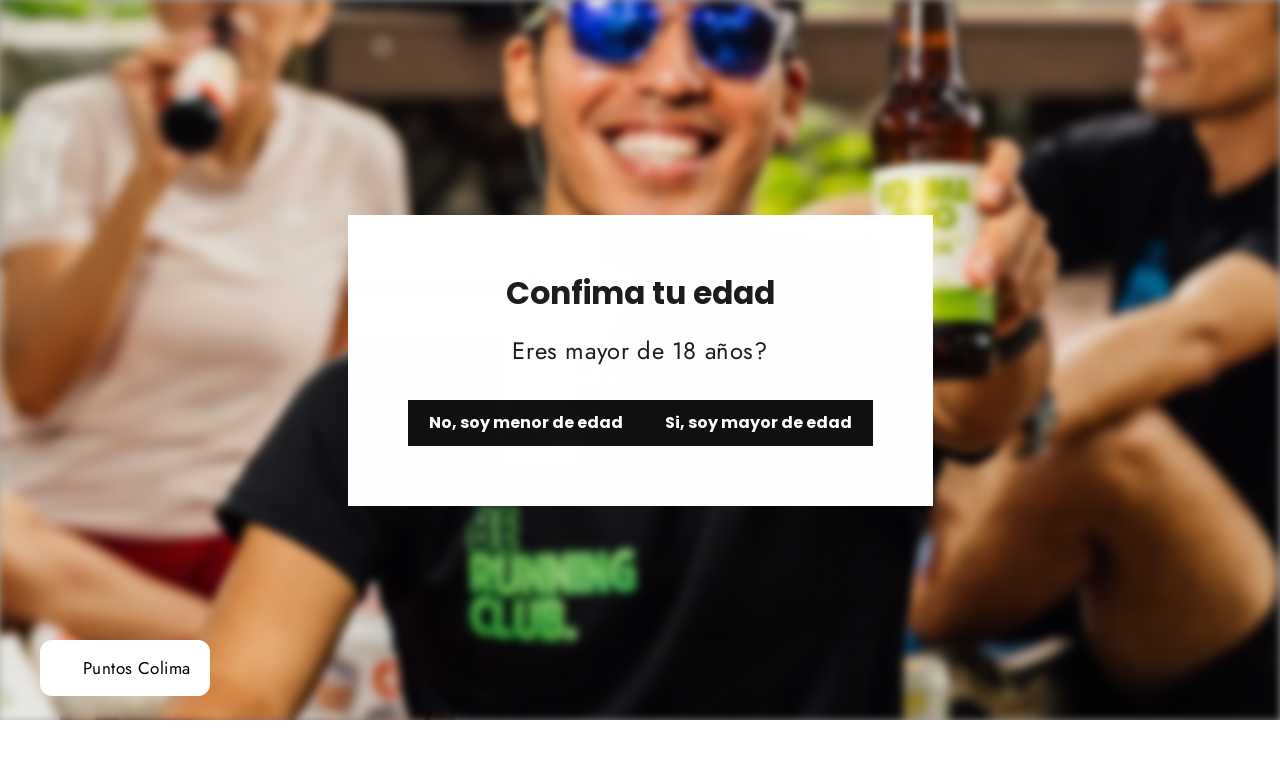

--- FILE ---
content_type: text/html; charset=utf-8
request_url: https://cerveceriadecolima.com/collections/cerveza-piedra-lisa/products/playera-corta-piedra-lisa-x-basicos-de-mexico
body_size: 61717
content:
<!doctype html>
<html class="no-js" lang="es-MX" dir="ltr">
<head>
  <meta charset="utf-8">
  <meta http-equiv="X-UA-Compatible" content="IE=edge,chrome=1">
  <meta name="viewport" content="width=device-width,initial-scale=1">
  <meta name="theme-color" content="#111111">
  <link rel="canonical" href="https://cerveceriadecolima.com/products/playera-corta-piedra-lisa-x-basicos-de-mexico">
  <link rel="preconnect" href="https://cdn.shopify.com" crossorigin>
  <link rel="preconnect" href="https://fonts.shopifycdn.com" crossorigin>
  <link rel="dns-prefetch" href="https://productreviews.shopifycdn.com">
  <link rel="dns-prefetch" href="https://ajax.googleapis.com">
  <link rel="dns-prefetch" href="https://maps.googleapis.com">
  <link rel="dns-prefetch" href="https://maps.gstatic.com"><link rel="shortcut icon" href="//cerveceriadecolima.com/cdn/shop/files/favicon-32x32_32x32.png?v=1668622979" type="image/png" /><title>PLAYERA CROPTOP PIEDRA LISA X BÁSICOS DE MÉXICO
&ndash; Cervecería de Colima
</title>
<meta name="description" content="Playera corta cuello redondo Ideal con prendas de tiro alto. 100% algodón, lavado en frío, no usar secadora. Básicos de México x Cervecería de Colima Calidad hecha en México con maquila local, apoyando la industria textil nacional y la moda sostenible."><meta property="og:site_name" content="Cervecería de Colima">
  <meta property="og:url" content="https://cerveceriadecolima.com/products/playera-corta-piedra-lisa-x-basicos-de-mexico">
  <meta property="og:title" content="PLAYERA CROPTOP  PIEDRA LISA X  BÁSICOS DE MÉXICO">
  <meta property="og:type" content="product">
  <meta property="og:description" content="Playera corta cuello redondo Ideal con prendas de tiro alto. 100% algodón, lavado en frío, no usar secadora. Básicos de México x Cervecería de Colima Calidad hecha en México con maquila local, apoyando la industria textil nacional y la moda sostenible."><meta property="og:image" content="http://cerveceriadecolima.com/cdn/shop/files/CROPTOP-PIEDRALISA-2.jpg?v=1696541112">
    <meta property="og:image:secure_url" content="https://cerveceriadecolima.com/cdn/shop/files/CROPTOP-PIEDRALISA-2.jpg?v=1696541112">
    <meta property="og:image:width" content="1080">
    <meta property="og:image:height" content="1620"><meta name="twitter:site" content="@cervezadecolima">
  <meta name="twitter:card" content="summary_large_image">
  <meta name="twitter:title" content="PLAYERA CROPTOP  PIEDRA LISA X  BÁSICOS DE MÉXICO">
  <meta name="twitter:description" content="Playera corta cuello redondo Ideal con prendas de tiro alto. 100% algodón, lavado en frío, no usar secadora. Básicos de México x Cervecería de Colima Calidad hecha en México con maquila local, apoyando la industria textil nacional y la moda sostenible.">
<script async crossorigin fetchpriority="high" src="/cdn/shopifycloud/importmap-polyfill/es-modules-shim.2.4.0.js"></script>
<script type="importmap">
{
  "imports": {
    "element.base-media": "//cerveceriadecolima.com/cdn/shop/t/66/assets/element.base-media.js?v=61305152781971747521760543679",
    "element.image.parallax": "//cerveceriadecolima.com/cdn/shop/t/66/assets/element.image.parallax.js?v=59188309605188605141760543679",
    "element.model": "//cerveceriadecolima.com/cdn/shop/t/66/assets/element.model.js?v=104979259955732717291760543679",
    "element.quantity-selector": "//cerveceriadecolima.com/cdn/shop/t/66/assets/element.quantity-selector.js?v=68208048201360514121760543680",
    "element.text.rte": "//cerveceriadecolima.com/cdn/shop/t/66/assets/element.text.rte.js?v=28194737298593644281760543680",
    "element.video": "//cerveceriadecolima.com/cdn/shop/t/66/assets/element.video.js?v=110560105447302630031760543680",
    "is-land": "//cerveceriadecolima.com/cdn/shop/t/66/assets/is-land.min.js?v=92343381495565747271760543705",
    "util.misc": "//cerveceriadecolima.com/cdn/shop/t/66/assets/util.misc.js?v=117964846174238173191760543715",
    "util.product-loader": "//cerveceriadecolima.com/cdn/shop/t/66/assets/util.product-loader.js?v=71947287259713254281760543715",
    "util.resource-loader": "//cerveceriadecolima.com/cdn/shop/t/66/assets/util.resource-loader.js?v=81301169148003274841760543715",
    "vendor.in-view": "//cerveceriadecolima.com/cdn/shop/t/66/assets/vendor.in-view.js?v=126891093837844970591760543716"
  }
}
</script><script type="module" src="//cerveceriadecolima.com/cdn/shop/t/66/assets/is-land.min.js?v=92343381495565747271760543705"></script>
<style data-shopify>@font-face {
  font-family: Poppins;
  font-weight: 700;
  font-style: normal;
  font-display: swap;
  src: url("//cerveceriadecolima.com/cdn/fonts/poppins/poppins_n7.56758dcf284489feb014a026f3727f2f20a54626.woff2") format("woff2"),
       url("//cerveceriadecolima.com/cdn/fonts/poppins/poppins_n7.f34f55d9b3d3205d2cd6f64955ff4b36f0cfd8da.woff") format("woff");
}

  @font-face {
  font-family: Jost;
  font-weight: 400;
  font-style: normal;
  font-display: swap;
  src: url("//cerveceriadecolima.com/cdn/fonts/jost/jost_n4.d47a1b6347ce4a4c9f437608011273009d91f2b7.woff2") format("woff2"),
       url("//cerveceriadecolima.com/cdn/fonts/jost/jost_n4.791c46290e672b3f85c3d1c651ef2efa3819eadd.woff") format("woff");
}


  @font-face {
  font-family: Jost;
  font-weight: 600;
  font-style: normal;
  font-display: swap;
  src: url("//cerveceriadecolima.com/cdn/fonts/jost/jost_n6.ec1178db7a7515114a2d84e3dd680832b7af8b99.woff2") format("woff2"),
       url("//cerveceriadecolima.com/cdn/fonts/jost/jost_n6.b1178bb6bdd3979fef38e103a3816f6980aeaff9.woff") format("woff");
}

  @font-face {
  font-family: Jost;
  font-weight: 400;
  font-style: italic;
  font-display: swap;
  src: url("//cerveceriadecolima.com/cdn/fonts/jost/jost_i4.b690098389649750ada222b9763d55796c5283a5.woff2") format("woff2"),
       url("//cerveceriadecolima.com/cdn/fonts/jost/jost_i4.fd766415a47e50b9e391ae7ec04e2ae25e7e28b0.woff") format("woff");
}

  @font-face {
  font-family: Jost;
  font-weight: 600;
  font-style: italic;
  font-display: swap;
  src: url("//cerveceriadecolima.com/cdn/fonts/jost/jost_i6.9af7e5f39e3a108c08f24047a4276332d9d7b85e.woff2") format("woff2"),
       url("//cerveceriadecolima.com/cdn/fonts/jost/jost_i6.2bf310262638f998ed206777ce0b9a3b98b6fe92.woff") format("woff");
}

</style><link href="//cerveceriadecolima.com/cdn/shop/t/66/assets/theme.css?v=26918030575868505721766691148" rel="stylesheet" type="text/css" media="all" />
<style data-shopify>:root {
    --typeHeaderPrimary: Poppins;
    --typeHeaderFallback: sans-serif;
    --typeHeaderSize: 35px;
    --typeHeaderWeight: 700;
    --typeHeaderLineHeight: 1.2;
    --typeHeaderSpacing: 0.0em;

    --typeBasePrimary:Jost;
    --typeBaseFallback:sans-serif;
    --typeBaseSize: 17px;
    --typeBaseWeight: 400;
    --typeBaseLineHeight: 1.6;
    --typeBaseSpacing: 0.025em;

    --iconWeight: 3px;
    --iconLinecaps: miter;

    --animateImagesStyle: zoom-fade;
    --animateImagesStyleSmall: zoom-fade-small;
    --animateSectionsBackgroundStyle: zoom-fade;
    --animateSectionsTextStyle: rise-up;
    --animateSectionsTextStyleAppendOut: rise-up-out;

    --colorAnnouncement: #eab227;
    --colorAnnouncementText: #000;

    --colorBody: #ffffff;
    --colorBodyAlpha05: rgba(255, 255, 255, 0.05);
    --colorBodyDim: #f2f2f2;
    --colorBodyLightDim: #fafafa;
    --colorBodyMediumDim: #f5f5f5;

    --colorBorder: #e8e8e1;

    --colorBtnPrimary: #111111;
    --colorBtnPrimaryDim: #040404;
    --colorBtnPrimaryText: #ffffff;

    --colorCartDot: #ff4f33;

    --colorDrawers: #ffffff;
    --colorDrawersDim: #f2f2f2;
    --colorDrawerBorder: #e8e8e1;
    --colorDrawerText: #000000;
    --colorDrawerTextDarken: #000000;
    --colorDrawerButton: #111111;
    --colorDrawerButtonText: #ffffff;

    --colorFooter: #111111;
    --colorFooterText: #ffffff;
    --colorFooterTextAlpha01: rgba(255, 255, 255, 0.1);
    --colorFooterTextAlpha012: rgba(255, 255, 255, 0.12);
    --colorFooterTextAlpha06: rgba(255, 255, 255, 0.6);

    --colorHeroText: #ffffff;

    --colorInputBg: #ffffff;
    --colorInputBgDim: #f2f2f2;
    --colorInputBgDark: #e6e6e6;
    --colorInputText: #1c1d1d;

    --colorLink: #1c1d1d;

    --colorModalBg: rgba(0, 0, 0, 0.6);

    --colorNav: #ffffff;
    --colorNavText: #1c1d1d;

    --colorSalePrice: #1c1d1d;
    --colorSaleTag: #1c1d1d;
    --colorSaleTagText: #ffffff;

    --colorTextBody: #1c1d1d;
    --colorTextBodyAlpha0025: rgba(28, 29, 29, 0.03);
    --colorTextBodyAlpha005: rgba(28, 29, 29, 0.05);
    --colorTextBodyAlpha008: rgba(28, 29, 29, 0.08);
    --colorTextBodyAlpha01: rgba(28, 29, 29, 0.1);
    --colorTextBodyAlpha035: rgba(28, 29, 29, 0.35);

    --colorSmallImageBg: #ffffff;
    --colorLargeImageBg: #111111;

    --urlIcoSelect: url(//cerveceriadecolima.com/cdn/shop/t/66/assets/ico-select.svg);
    --urlIcoSelectFooter: url(//cerveceriadecolima.com/cdn/shop/t/66/assets/ico-select-footer.svg);
    --urlIcoSelectWhite: url(//cerveceriadecolima.com/cdn/shop/t/66/assets/ico-select-white.svg);

    --urlButtonArrowPng: url(//cerveceriadecolima.com/cdn/shop/t/66/assets/button-arrow.png);
    --urlButtonArrow2xPng: url(//cerveceriadecolima.com/cdn/shop/t/66/assets/button-arrow-2x.png);
    --urlButtonArrowBlackPng: url(//cerveceriadecolima.com/cdn/shop/t/66/assets/button-arrow-black.png);
    --urlButtonArrowBlack2xPng: url(//cerveceriadecolima.com/cdn/shop/t/66/assets/button-arrow-black-2x.png);

    --sizeChartMargin: 25px 0;
    --sizeChartIconMargin: 5px;

    --newsletterReminderPadding: 30px 35px;

    /*Shop Pay Installments*/
    --color-body-text: #1c1d1d;
    --color-body: #ffffff;
    --color-bg: #ffffff;
  }

  
.collection-hero__content:before,
  .hero__image-wrapper:before,
  .hero__media:before {
    background-image: linear-gradient(to bottom, rgba(0, 0, 0, 0.0) 0%, rgba(0, 0, 0, 0.0) 40%, rgba(0, 0, 0, 0.62) 100%);
  }

  .skrim__item-content .skrim__overlay:after {
    background-image: linear-gradient(to bottom, rgba(0, 0, 0, 0.0) 30%, rgba(0, 0, 0, 0.62) 100%);
  }

  .placeholder-content {
    background-image: linear-gradient(100deg, #ffffff 40%, #f7f7f7 63%, #ffffff 79%);
  }</style><script>
    document.documentElement.className = document.documentElement.className.replace('no-js', 'js');

    window.theme = window.theme || {};
    theme.routes = {
      home: "/",
      cart: "/cart.js",
      cartPage: "/cart",
      cartAdd: "/cart/add.js",
      cartChange: "/cart/change.js",
      search: "/search",
      predictiveSearch: "/search/suggest"
    };
    theme.strings = {
      soldOut: "Agotado",
      unavailable: "No disponible",
      inStockLabel: "En stock, listo para su envío",
      oneStockLabel: "Pocas existencias - [count] artículo restante",
      otherStockLabel: "Pocas existencias - [count] artículos restantes",
      willNotShipUntil: "Listo para enviar [date]",
      willBeInStockAfter: "De nuevo en stock [date]",
      waitingForStock: "Producto temporalmente sin stock",
      cartSavings: "Está ahorrando [savings]",
      cartEmpty: "Tu carrito está actualmente vacío.",
      cartTermsConfirmation: "Debe estar de acuerdo con las condiciones de venta para poder completar la compra",
      searchCollections: "Colecciones:",
      searchPages: "Páginas:",
      searchArticles: "Artículos:",
      maxQuantity: ""
    };
    theme.settings = {
      cartType: "drawer",
      isCustomerTemplate: false,
      moneyFormat: "$ {{amount}}",
      predictiveSearch: true,
      predictiveSearchType: null,
      quickView: true,
      themeName: 'Motion',
      themeVersion: "11.1.0"
    };
  </script>

  <script>window.performance && window.performance.mark && window.performance.mark('shopify.content_for_header.start');</script><meta name="google-site-verification" content="KmrukSE-FtPOaBQPPXZiZt4BSSYs4N8Ztg5EFER1Ilo">
<meta name="google-site-verification" content="RieiP_qGqRWMOb4RGIcYD2W45k1ASe1zc9kvNlCBro0">
<meta id="shopify-digital-wallet" name="shopify-digital-wallet" content="/49953243298/digital_wallets/dialog">
<link rel="alternate" type="application/json+oembed" href="https://cerveceriadecolima.com/products/playera-corta-piedra-lisa-x-basicos-de-mexico.oembed">
<script async="async" src="/checkouts/internal/preloads.js?locale=es-MX"></script>
<script id="shopify-features" type="application/json">{"accessToken":"d40fbca509d483d29df353aaf0983760","betas":["rich-media-storefront-analytics"],"domain":"cerveceriadecolima.com","predictiveSearch":true,"shopId":49953243298,"locale":"es"}</script>
<script>var Shopify = Shopify || {};
Shopify.shop = "cerveceria-decolima.myshopify.com";
Shopify.locale = "es-MX";
Shopify.currency = {"active":"MXN","rate":"1.0"};
Shopify.country = "MX";
Shopify.theme = {"name":"Motion Theme 11 (optimization)","id":144420536482,"schema_name":"Motion","schema_version":"11.1.0","theme_store_id":847,"role":"main"};
Shopify.theme.handle = "null";
Shopify.theme.style = {"id":null,"handle":null};
Shopify.cdnHost = "cerveceriadecolima.com/cdn";
Shopify.routes = Shopify.routes || {};
Shopify.routes.root = "/";</script>
<script type="module">!function(o){(o.Shopify=o.Shopify||{}).modules=!0}(window);</script>
<script>!function(o){function n(){var o=[];function n(){o.push(Array.prototype.slice.apply(arguments))}return n.q=o,n}var t=o.Shopify=o.Shopify||{};t.loadFeatures=n(),t.autoloadFeatures=n()}(window);</script>
<script id="shop-js-analytics" type="application/json">{"pageType":"product"}</script>
<script defer="defer" async type="module" src="//cerveceriadecolima.com/cdn/shopifycloud/shop-js/modules/v2/client.init-shop-cart-sync_CvZOh8Af.es.esm.js"></script>
<script defer="defer" async type="module" src="//cerveceriadecolima.com/cdn/shopifycloud/shop-js/modules/v2/chunk.common_3Rxs6Qxh.esm.js"></script>
<script type="module">
  await import("//cerveceriadecolima.com/cdn/shopifycloud/shop-js/modules/v2/client.init-shop-cart-sync_CvZOh8Af.es.esm.js");
await import("//cerveceriadecolima.com/cdn/shopifycloud/shop-js/modules/v2/chunk.common_3Rxs6Qxh.esm.js");

  window.Shopify.SignInWithShop?.initShopCartSync?.({"fedCMEnabled":true,"windoidEnabled":true});

</script>
<script>(function() {
  var isLoaded = false;
  function asyncLoad() {
    if (isLoaded) return;
    isLoaded = true;
    var urls = ["https:\/\/static.rechargecdn.com\/assets\/js\/widget.min.js?shop=cerveceria-decolima.myshopify.com","\/\/www.powr.io\/powr.js?powr-token=cerveceria-decolima.myshopify.com\u0026external-type=shopify\u0026shop=cerveceria-decolima.myshopify.com","\/\/cdn.shopify.com\/proxy\/b902dd6818d61b10faafeb175353c3744ba3ba8744bebaf5809f8ae05195b0b5\/app.ilovebyob.com\/static\/shopify_app\/js\/cart.js?shop=cerveceria-decolima.myshopify.com\u0026sp-cache-control=cHVibGljLCBtYXgtYWdlPTkwMA","https:\/\/configs.carthike.com\/carthike.js?shop=cerveceria-decolima.myshopify.com"];
    for (var i = 0; i < urls.length; i++) {
      var s = document.createElement('script');
      s.type = 'text/javascript';
      s.async = true;
      s.src = urls[i];
      var x = document.getElementsByTagName('script')[0];
      x.parentNode.insertBefore(s, x);
    }
  };
  if(window.attachEvent) {
    window.attachEvent('onload', asyncLoad);
  } else {
    window.addEventListener('load', asyncLoad, false);
  }
})();</script>
<script id="__st">var __st={"a":49953243298,"offset":-21600,"reqid":"97e41b3c-fac2-4cdd-a6fb-0b67d962b13c-1768641831","pageurl":"cerveceriadecolima.com\/collections\/cerveza-piedra-lisa\/products\/playera-corta-piedra-lisa-x-basicos-de-mexico","u":"b5a12aa436c9","p":"product","rtyp":"product","rid":8064681705634};</script>
<script>window.ShopifyPaypalV4VisibilityTracking = true;</script>
<script id="captcha-bootstrap">!function(){'use strict';const t='contact',e='account',n='new_comment',o=[[t,t],['blogs',n],['comments',n],[t,'customer']],c=[[e,'customer_login'],[e,'guest_login'],[e,'recover_customer_password'],[e,'create_customer']],r=t=>t.map((([t,e])=>`form[action*='/${t}']:not([data-nocaptcha='true']) input[name='form_type'][value='${e}']`)).join(','),a=t=>()=>t?[...document.querySelectorAll(t)].map((t=>t.form)):[];function s(){const t=[...o],e=r(t);return a(e)}const i='password',u='form_key',d=['recaptcha-v3-token','g-recaptcha-response','h-captcha-response',i],f=()=>{try{return window.sessionStorage}catch{return}},m='__shopify_v',_=t=>t.elements[u];function p(t,e,n=!1){try{const o=window.sessionStorage,c=JSON.parse(o.getItem(e)),{data:r}=function(t){const{data:e,action:n}=t;return t[m]||n?{data:e,action:n}:{data:t,action:n}}(c);for(const[e,n]of Object.entries(r))t.elements[e]&&(t.elements[e].value=n);n&&o.removeItem(e)}catch(o){console.error('form repopulation failed',{error:o})}}const l='form_type',E='cptcha';function T(t){t.dataset[E]=!0}const w=window,h=w.document,L='Shopify',v='ce_forms',y='captcha';let A=!1;((t,e)=>{const n=(g='f06e6c50-85a8-45c8-87d0-21a2b65856fe',I='https://cdn.shopify.com/shopifycloud/storefront-forms-hcaptcha/ce_storefront_forms_captcha_hcaptcha.v1.5.2.iife.js',D={infoText:'Protegido por hCaptcha',privacyText:'Privacidad',termsText:'Términos'},(t,e,n)=>{const o=w[L][v],c=o.bindForm;if(c)return c(t,g,e,D).then(n);var r;o.q.push([[t,g,e,D],n]),r=I,A||(h.body.append(Object.assign(h.createElement('script'),{id:'captcha-provider',async:!0,src:r})),A=!0)});var g,I,D;w[L]=w[L]||{},w[L][v]=w[L][v]||{},w[L][v].q=[],w[L][y]=w[L][y]||{},w[L][y].protect=function(t,e){n(t,void 0,e),T(t)},Object.freeze(w[L][y]),function(t,e,n,w,h,L){const[v,y,A,g]=function(t,e,n){const i=e?o:[],u=t?c:[],d=[...i,...u],f=r(d),m=r(i),_=r(d.filter((([t,e])=>n.includes(e))));return[a(f),a(m),a(_),s()]}(w,h,L),I=t=>{const e=t.target;return e instanceof HTMLFormElement?e:e&&e.form},D=t=>v().includes(t);t.addEventListener('submit',(t=>{const e=I(t);if(!e)return;const n=D(e)&&!e.dataset.hcaptchaBound&&!e.dataset.recaptchaBound,o=_(e),c=g().includes(e)&&(!o||!o.value);(n||c)&&t.preventDefault(),c&&!n&&(function(t){try{if(!f())return;!function(t){const e=f();if(!e)return;const n=_(t);if(!n)return;const o=n.value;o&&e.removeItem(o)}(t);const e=Array.from(Array(32),(()=>Math.random().toString(36)[2])).join('');!function(t,e){_(t)||t.append(Object.assign(document.createElement('input'),{type:'hidden',name:u})),t.elements[u].value=e}(t,e),function(t,e){const n=f();if(!n)return;const o=[...t.querySelectorAll(`input[type='${i}']`)].map((({name:t})=>t)),c=[...d,...o],r={};for(const[a,s]of new FormData(t).entries())c.includes(a)||(r[a]=s);n.setItem(e,JSON.stringify({[m]:1,action:t.action,data:r}))}(t,e)}catch(e){console.error('failed to persist form',e)}}(e),e.submit())}));const S=(t,e)=>{t&&!t.dataset[E]&&(n(t,e.some((e=>e===t))),T(t))};for(const o of['focusin','change'])t.addEventListener(o,(t=>{const e=I(t);D(e)&&S(e,y())}));const B=e.get('form_key'),M=e.get(l),P=B&&M;t.addEventListener('DOMContentLoaded',(()=>{const t=y();if(P)for(const e of t)e.elements[l].value===M&&p(e,B);[...new Set([...A(),...v().filter((t=>'true'===t.dataset.shopifyCaptcha))])].forEach((e=>S(e,t)))}))}(h,new URLSearchParams(w.location.search),n,t,e,['guest_login'])})(!0,!0)}();</script>
<script integrity="sha256-4kQ18oKyAcykRKYeNunJcIwy7WH5gtpwJnB7kiuLZ1E=" data-source-attribution="shopify.loadfeatures" defer="defer" src="//cerveceriadecolima.com/cdn/shopifycloud/storefront/assets/storefront/load_feature-a0a9edcb.js" crossorigin="anonymous"></script>
<script data-source-attribution="shopify.dynamic_checkout.dynamic.init">var Shopify=Shopify||{};Shopify.PaymentButton=Shopify.PaymentButton||{isStorefrontPortableWallets:!0,init:function(){window.Shopify.PaymentButton.init=function(){};var t=document.createElement("script");t.src="https://cerveceriadecolima.com/cdn/shopifycloud/portable-wallets/latest/portable-wallets.es.js",t.type="module",document.head.appendChild(t)}};
</script>
<script data-source-attribution="shopify.dynamic_checkout.buyer_consent">
  function portableWalletsHideBuyerConsent(e){var t=document.getElementById("shopify-buyer-consent"),n=document.getElementById("shopify-subscription-policy-button");t&&n&&(t.classList.add("hidden"),t.setAttribute("aria-hidden","true"),n.removeEventListener("click",e))}function portableWalletsShowBuyerConsent(e){var t=document.getElementById("shopify-buyer-consent"),n=document.getElementById("shopify-subscription-policy-button");t&&n&&(t.classList.remove("hidden"),t.removeAttribute("aria-hidden"),n.addEventListener("click",e))}window.Shopify?.PaymentButton&&(window.Shopify.PaymentButton.hideBuyerConsent=portableWalletsHideBuyerConsent,window.Shopify.PaymentButton.showBuyerConsent=portableWalletsShowBuyerConsent);
</script>
<script>
  function portableWalletsCleanup(e){e&&e.src&&console.error("Failed to load portable wallets script "+e.src);var t=document.querySelectorAll("shopify-accelerated-checkout .shopify-payment-button__skeleton, shopify-accelerated-checkout-cart .wallet-cart-button__skeleton"),e=document.getElementById("shopify-buyer-consent");for(let e=0;e<t.length;e++)t[e].remove();e&&e.remove()}function portableWalletsNotLoadedAsModule(e){e instanceof ErrorEvent&&"string"==typeof e.message&&e.message.includes("import.meta")&&"string"==typeof e.filename&&e.filename.includes("portable-wallets")&&(window.removeEventListener("error",portableWalletsNotLoadedAsModule),window.Shopify.PaymentButton.failedToLoad=e,"loading"===document.readyState?document.addEventListener("DOMContentLoaded",window.Shopify.PaymentButton.init):window.Shopify.PaymentButton.init())}window.addEventListener("error",portableWalletsNotLoadedAsModule);
</script>

<script type="module" src="https://cerveceriadecolima.com/cdn/shopifycloud/portable-wallets/latest/portable-wallets.es.js" onError="portableWalletsCleanup(this)" crossorigin="anonymous"></script>
<script nomodule>
  document.addEventListener("DOMContentLoaded", portableWalletsCleanup);
</script>

<link id="shopify-accelerated-checkout-styles" rel="stylesheet" media="screen" href="https://cerveceriadecolima.com/cdn/shopifycloud/portable-wallets/latest/accelerated-checkout-backwards-compat.css" crossorigin="anonymous">
<style id="shopify-accelerated-checkout-cart">
        #shopify-buyer-consent {
  margin-top: 1em;
  display: inline-block;
  width: 100%;
}

#shopify-buyer-consent.hidden {
  display: none;
}

#shopify-subscription-policy-button {
  background: none;
  border: none;
  padding: 0;
  text-decoration: underline;
  font-size: inherit;
  cursor: pointer;
}

#shopify-subscription-policy-button::before {
  box-shadow: none;
}

      </style>

<script>window.performance && window.performance.mark && window.performance.mark('shopify.content_for_header.end');</script>

  <style data-shopify>
    :root {
      --element-button-color-primary: red;
      --element-button-color-secondary: blue;
    }
  </style>

  <script src="//cerveceriadecolima.com/cdn/shop/t/66/assets/vendor-scripts-v14.js" defer="defer"></script><script src="//cerveceriadecolima.com/cdn/shop/t/66/assets/theme.js?v=140924482945350573091760543714" defer="defer"></script>

  <style data-shopify>
    :root {
      /* Root Variables */
      /* ========================= */
      --root-color-primary: #1c1d1d;
      --color-primary: #1c1d1d;
      --root-color-secondary: #ffffff;
      --color-secondary: #ffffff;
      --color-sale-tag: #1c1d1d;
      --color-sale-tag-text: #ffffff;
      --color-sale-price: #1c1d1d;
      --layout-section-padding-block: 3rem;
      --layout-section-max-inline-size: 1220px;

      /* Text */
      /* ========================= */
      
      /* Body Font Styles */
      --element-text-font-family--body: Jost;
      --element-text-font-family-fallback--body: sans-serif;
      --element-text-font-weight--body: 400;
      --element-text-letter-spacing--body: 0.025em;
      --element-text-text-transform--body: none;

      /* Body Font Sizes */
      --element-text-font-size--body: initial;
      --element-text-font-size--body-xs: 13px;
      --element-text-font-size--body-sm: 15px;
      --element-text-font-size--body-md: 17px;
      --element-text-font-size--body-lg: 19px;
      
      /* Body Line Heights */
      --element-text-line-height--body: 1.6;

      /* Heading Font Styles */
      --element-text-font-family--heading: Poppins;
      --element-text-font-family-fallback--heading: sans-serif;
      --element-text-font-weight--heading: 700;
      --element-text-letter-spacing--heading: 0.0em;
      
       
      
      
      /* Heading Font Sizes */
      --element-text-font-size--heading-2xl: 51px;
      --element-text-font-size--heading-xl: 35px;
      --element-text-font-size--heading-lg: 29px;
      --element-text-font-size--heading-md: 27px;
      --element-text-font-size--heading-sm: 21px;
      --element-text-font-size--heading-xs: 19px;
      
      /* Heading Line Heights */
      --element-text-line-height--heading: 1.2;

      /* Buttons */
      /* ========================= */
      
          --element-button-radius: 0;
      

      --element-button-font-family: Poppins;
      --element-button-font-family-fallback: sans-serif;
      --element-button-font-weight: 700;
      --element-button-letter-spacing: 0.0em;

       

      /* Base Color Variables */
      --element-button-color-primary: #111111;
      --element-button-color-secondary: #ffffff;
      --element-button-box-shadow: inset 0 0 0 1px #e8e8e1;
      --element-button-shade-border: 100%;

      /* Hover State Variables */
      --element-button-shade-background--hover: 0%;

      /* Focus State Variables */
      --element-button-color-focus: var(--color-focus);
    }

    .element-input {
      box-shadow: inset 0 0 0 1px #e8e8e1;
      background-color: #ffffff;
    }

    .element-input:hover {
      box-shadow: inset 0 0 0 1px #1c1d1d;
    }

    .element-input:focus {
      border: none;
      box-shadow: inset 0 0 0 1px #1c1d1d;
    }

    .element-input:focus-visible {
      border: none;
      box-shadow: inset 0 0 0 2px var(--color-focus, #4a9afc);
    }

    .element-button:hover {
      --element-button-box-shadow: inset 0 0 0 1px #1c1d1d;
    }

    product-form label.element-text:is([class*=element-text])  {
      font-family: var(--element-text-font-family--heading);
    }

    .element-radio .element-button {
      --element-button-font-family: Jost;
    }

    .element-radio input:checked ~ .element-button {
      --element-button-shade-background--active: 0%;
      --element-button-box-shadow: inset 0 0 0 2px #1c1d1d;
      --color-primary: #ffffff;
      --color-secondary: #1c1d1d;
    }

    .element-button.element-quantity-selector__button {
      --element-button-box-shadow: outset 0 0 0 1px transparent;
    }

    quantity-selector:hover .element-quantity-selector__input {
      box-shadow: inset 0 0 0 1px #1c1d1d;
    }

    @media (max-width: 768px) {
      :root {
        /* Heading Font Sizes */
        --element-text-font-size--heading-2xl: calc(51px * 0.8);
        --element-text-font-size--heading-xl: calc(35px * 0.8);
        --element-text-font-size--heading-lg: calc(29px * 0.8);
        --element-text-font-size--heading-md: calc(27px * 0.8);
        --element-text-font-size--heading-sm: calc(21px * 0.8);
        --element-text-font-size--heading-xs: calc(19px * 0.8);
      }
    }
  </style>
<!-- BEGIN app block: shopify://apps/optimonk-popup-cro-a-b-test/blocks/app-embed/0b488be1-fc0a-4fe6-8793-f2bef383dba8 -->
<script async src="https://onsite.optimonk.com/script.js?account=257529&origin=shopify-app-embed-block"></script>




<!-- END app block --><!-- BEGIN app block: shopify://apps/klaviyo-email-marketing-sms/blocks/klaviyo-onsite-embed/2632fe16-c075-4321-a88b-50b567f42507 -->












  <script async src="https://static.klaviyo.com/onsite/js/RyFQZk/klaviyo.js?company_id=RyFQZk"></script>
  <script>!function(){if(!window.klaviyo){window._klOnsite=window._klOnsite||[];try{window.klaviyo=new Proxy({},{get:function(n,i){return"push"===i?function(){var n;(n=window._klOnsite).push.apply(n,arguments)}:function(){for(var n=arguments.length,o=new Array(n),w=0;w<n;w++)o[w]=arguments[w];var t="function"==typeof o[o.length-1]?o.pop():void 0,e=new Promise((function(n){window._klOnsite.push([i].concat(o,[function(i){t&&t(i),n(i)}]))}));return e}}})}catch(n){window.klaviyo=window.klaviyo||[],window.klaviyo.push=function(){var n;(n=window._klOnsite).push.apply(n,arguments)}}}}();</script>

  
    <script id="viewed_product">
      if (item == null) {
        var _learnq = _learnq || [];

        var MetafieldReviews = null
        var MetafieldYotpoRating = null
        var MetafieldYotpoCount = null
        var MetafieldLooxRating = null
        var MetafieldLooxCount = null
        var okendoProduct = null
        var okendoProductReviewCount = null
        var okendoProductReviewAverageValue = null
        try {
          // The following fields are used for Customer Hub recently viewed in order to add reviews.
          // This information is not part of __kla_viewed. Instead, it is part of __kla_viewed_reviewed_items
          MetafieldReviews = {};
          MetafieldYotpoRating = null
          MetafieldYotpoCount = null
          MetafieldLooxRating = null
          MetafieldLooxCount = null

          okendoProduct = null
          // If the okendo metafield is not legacy, it will error, which then requires the new json formatted data
          if (okendoProduct && 'error' in okendoProduct) {
            okendoProduct = null
          }
          okendoProductReviewCount = okendoProduct ? okendoProduct.reviewCount : null
          okendoProductReviewAverageValue = okendoProduct ? okendoProduct.reviewAverageValue : null
        } catch (error) {
          console.error('Error in Klaviyo onsite reviews tracking:', error);
        }

        var item = {
          Name: "PLAYERA CROPTOP  PIEDRA LISA X  BÁSICOS DE MÉXICO",
          ProductID: 8064681705634,
          Categories: ["22 Abril 2024","Cerveza Piedra Lisa","Día internacional de la Cerveza","IPADAY","MERCH","Merch 2024","NUEVAS PLAYERAS","Playeras","PLAYERAS SAN VALENTIN","Regalos navideños","Toda la Merch","Toda la tienda y Merch","Todas las cervezas y Toda la Merch"],
          ImageURL: "https://cerveceriadecolima.com/cdn/shop/files/CROPTOP-PIEDRALISA-2_grande.jpg?v=1696541112",
          URL: "https://cerveceriadecolima.com/products/playera-corta-piedra-lisa-x-basicos-de-mexico",
          Brand: "Cervecería de Colima",
          Price: "$ 550.00",
          Value: "550.00",
          CompareAtPrice: "$ 0.00"
        };
        _learnq.push(['track', 'Viewed Product', item]);
        _learnq.push(['trackViewedItem', {
          Title: item.Name,
          ItemId: item.ProductID,
          Categories: item.Categories,
          ImageUrl: item.ImageURL,
          Url: item.URL,
          Metadata: {
            Brand: item.Brand,
            Price: item.Price,
            Value: item.Value,
            CompareAtPrice: item.CompareAtPrice
          },
          metafields:{
            reviews: MetafieldReviews,
            yotpo:{
              rating: MetafieldYotpoRating,
              count: MetafieldYotpoCount,
            },
            loox:{
              rating: MetafieldLooxRating,
              count: MetafieldLooxCount,
            },
            okendo: {
              rating: okendoProductReviewAverageValue,
              count: okendoProductReviewCount,
            }
          }
        }]);
      }
    </script>
  




  <script>
    window.klaviyoReviewsProductDesignMode = false
  </script>







<!-- END app block --><!-- BEGIN app block: shopify://apps/ck-whatsapp/blocks/app-embed-block/ce4c5d89-06d5-4502-b18d-35d424a3f693 --><!-- END app block --><!-- BEGIN app block: shopify://apps/hulk-form-builder/blocks/app-embed/b6b8dd14-356b-4725-a4ed-77232212b3c3 --><!-- BEGIN app snippet: hulkapps-formbuilder-theme-ext --><script type="text/javascript">
  
  if (typeof window.formbuilder_customer != "object") {
        window.formbuilder_customer = {}
  }

  window.hulkFormBuilder = {
    form_data: {},
    shop_data: {"shop_wQQsdmQRY81xdIMLHhgbcw":{"shop_uuid":"wQQsdmQRY81xdIMLHhgbcw","shop_timezone":"America\/Mexico_City","shop_id":67538,"shop_is_after_submit_enabled":true,"shop_shopify_plan":"Shopify Plus","shop_shopify_domain":"cerveceria-decolima.myshopify.com","shop_created_at":"2022-06-28T04:57:19.822Z","is_skip_metafield":false,"shop_deleted":false,"shop_disabled":false}},
    settings_data: {"shop_settings":{"shop_customise_msgs":[],"default_customise_msgs":{"is_required":"is required","thank_you":"Thank you! The form was submitted successfully.","processing":"Processing...","valid_data":"Please provide valid data","valid_email":"Provide valid email format","valid_tags":"HTML Tags are not allowed","valid_phone":"Provide valid phone number","valid_captcha":"Please provide valid captcha response","valid_url":"Provide valid URL","only_number_alloud":"Provide valid number in","number_less":"must be less than","number_more":"must be more than","image_must_less":"Image must be less than 20MB","image_number":"Images allowed","image_extension":"Invalid extension! Please provide image file","error_image_upload":"Error in image upload. Please try again.","error_file_upload":"Error in file upload. Please try again.","your_response":"Your response","error_form_submit":"Error occur.Please try again after sometime.","email_submitted":"Form with this email is already submitted","invalid_email_by_zerobounce":"The email address you entered appears to be invalid. Please check it and try again.","download_file":"Download file","card_details_invalid":"Your card details are invalid","card_details":"Card details","please_enter_card_details":"Please enter card details","card_number":"Card number","exp_mm":"Exp MM","exp_yy":"Exp YY","crd_cvc":"CVV","payment_value":"Payment amount","please_enter_payment_amount":"Please enter payment amount","address1":"Address line 1","address2":"Address line 2","city":"City","province":"Province","zipcode":"Zip code","country":"Country","blocked_domain":"This form does not accept addresses from","file_must_less":"File must be less than 20MB","file_extension":"Invalid extension! Please provide file","only_file_number_alloud":"files allowed","previous":"Previous","next":"Next","must_have_a_input":"Please enter at least one field.","please_enter_required_data":"Please enter required data","atleast_one_special_char":"Include at least one special character","atleast_one_lowercase_char":"Include at least one lowercase character","atleast_one_uppercase_char":"Include at least one uppercase character","atleast_one_number":"Include at least one number","must_have_8_chars":"Must have 8 characters long","be_between_8_and_12_chars":"Be between 8 and 12 characters long","please_select":"Please Select","phone_submitted":"Form with this phone number is already submitted","user_res_parse_error":"Error while submitting the form","valid_same_values":"values must be same","product_choice_clear_selection":"Clear Selection","picture_choice_clear_selection":"Clear Selection","remove_all_for_file_image_upload":"Remove All","invalid_file_type_for_image_upload":"You can't upload files of this type.","invalid_file_type_for_signature_upload":"You can't upload files of this type.","max_files_exceeded_for_file_upload":"You can not upload any more files.","max_files_exceeded_for_image_upload":"You can not upload any more files.","file_already_exist":"File already uploaded","max_limit_exceed":"You have added the maximum number of text fields.","cancel_upload_for_file_upload":"Cancel upload","cancel_upload_for_image_upload":"Cancel upload","cancel_upload_for_signature_upload":"Cancel upload"},"shop_blocked_domains":[]}},
    features_data: {"shop_plan_features":{"shop_plan_features":["unlimited-forms","full-design-customization","export-form-submissions","multiple-recipients-for-form-submissions","multiple-admin-notifications","enable-captcha","unlimited-file-uploads","save-submitted-form-data","set-auto-response-message","conditional-logic","form-banner","save-as-draft-facility","include-user-response-in-admin-email","disable-form-submission","file-upload"]}},
    shop: null,
    shop_id: null,
    plan_features: null,
    validateDoubleQuotes: false,
    assets: {
      extraFunctions: "https://cdn.shopify.com/extensions/019bb5ee-ec40-7527-955d-c1b8751eb060/form-builder-by-hulkapps-50/assets/extra-functions.js",
      extraStyles: "https://cdn.shopify.com/extensions/019bb5ee-ec40-7527-955d-c1b8751eb060/form-builder-by-hulkapps-50/assets/extra-styles.css",
      bootstrapStyles: "https://cdn.shopify.com/extensions/019bb5ee-ec40-7527-955d-c1b8751eb060/form-builder-by-hulkapps-50/assets/theme-app-extension-bootstrap.css"
    },
    translations: {
      htmlTagNotAllowed: "HTML Tags are not allowed",
      sqlQueryNotAllowed: "SQL Queries are not allowed",
      doubleQuoteNotAllowed: "Double quotes are not allowed",
      vorwerkHttpWwwNotAllowed: "The words \u0026#39;http\u0026#39; and \u0026#39;www\u0026#39; are not allowed. Please remove them and try again.",
      maxTextFieldsReached: "You have added the maximum number of text fields.",
      avoidNegativeWords: "Avoid negative words: Don\u0026#39;t use negative words in your contact message.",
      customDesignOnly: "This form is for custom designs requests. For general inquiries please contact our team at info@stagheaddesigns.com",
      zerobounceApiErrorMsg: "We couldn\u0026#39;t verify your email due to a technical issue. Please try again later.",
    }

  }

  

  window.FbThemeAppExtSettingsHash = {}
  
</script><!-- END app snippet --><!-- END app block --><script src="https://cdn.shopify.com/extensions/019a80f9-1625-72ae-acb4-a68f4f57da5e/whatsapp-crm-dev-15/assets/carthike.js" type="text/javascript" defer="defer"></script>
<script src="https://cdn.shopify.com/extensions/019bb5ee-ec40-7527-955d-c1b8751eb060/form-builder-by-hulkapps-50/assets/form-builder-script.js" type="text/javascript" defer="defer"></script>
<link href="https://monorail-edge.shopifysvc.com" rel="dns-prefetch">
<script>(function(){if ("sendBeacon" in navigator && "performance" in window) {try {var session_token_from_headers = performance.getEntriesByType('navigation')[0].serverTiming.find(x => x.name == '_s').description;} catch {var session_token_from_headers = undefined;}var session_cookie_matches = document.cookie.match(/_shopify_s=([^;]*)/);var session_token_from_cookie = session_cookie_matches && session_cookie_matches.length === 2 ? session_cookie_matches[1] : "";var session_token = session_token_from_headers || session_token_from_cookie || "";function handle_abandonment_event(e) {var entries = performance.getEntries().filter(function(entry) {return /monorail-edge.shopifysvc.com/.test(entry.name);});if (!window.abandonment_tracked && entries.length === 0) {window.abandonment_tracked = true;var currentMs = Date.now();var navigation_start = performance.timing.navigationStart;var payload = {shop_id: 49953243298,url: window.location.href,navigation_start,duration: currentMs - navigation_start,session_token,page_type: "product"};window.navigator.sendBeacon("https://monorail-edge.shopifysvc.com/v1/produce", JSON.stringify({schema_id: "online_store_buyer_site_abandonment/1.1",payload: payload,metadata: {event_created_at_ms: currentMs,event_sent_at_ms: currentMs}}));}}window.addEventListener('pagehide', handle_abandonment_event);}}());</script>
<script id="web-pixels-manager-setup">(function e(e,d,r,n,o){if(void 0===o&&(o={}),!Boolean(null===(a=null===(i=window.Shopify)||void 0===i?void 0:i.analytics)||void 0===a?void 0:a.replayQueue)){var i,a;window.Shopify=window.Shopify||{};var t=window.Shopify;t.analytics=t.analytics||{};var s=t.analytics;s.replayQueue=[],s.publish=function(e,d,r){return s.replayQueue.push([e,d,r]),!0};try{self.performance.mark("wpm:start")}catch(e){}var l=function(){var e={modern:/Edge?\/(1{2}[4-9]|1[2-9]\d|[2-9]\d{2}|\d{4,})\.\d+(\.\d+|)|Firefox\/(1{2}[4-9]|1[2-9]\d|[2-9]\d{2}|\d{4,})\.\d+(\.\d+|)|Chrom(ium|e)\/(9{2}|\d{3,})\.\d+(\.\d+|)|(Maci|X1{2}).+ Version\/(15\.\d+|(1[6-9]|[2-9]\d|\d{3,})\.\d+)([,.]\d+|)( \(\w+\)|)( Mobile\/\w+|) Safari\/|Chrome.+OPR\/(9{2}|\d{3,})\.\d+\.\d+|(CPU[ +]OS|iPhone[ +]OS|CPU[ +]iPhone|CPU IPhone OS|CPU iPad OS)[ +]+(15[._]\d+|(1[6-9]|[2-9]\d|\d{3,})[._]\d+)([._]\d+|)|Android:?[ /-](13[3-9]|1[4-9]\d|[2-9]\d{2}|\d{4,})(\.\d+|)(\.\d+|)|Android.+Firefox\/(13[5-9]|1[4-9]\d|[2-9]\d{2}|\d{4,})\.\d+(\.\d+|)|Android.+Chrom(ium|e)\/(13[3-9]|1[4-9]\d|[2-9]\d{2}|\d{4,})\.\d+(\.\d+|)|SamsungBrowser\/([2-9]\d|\d{3,})\.\d+/,legacy:/Edge?\/(1[6-9]|[2-9]\d|\d{3,})\.\d+(\.\d+|)|Firefox\/(5[4-9]|[6-9]\d|\d{3,})\.\d+(\.\d+|)|Chrom(ium|e)\/(5[1-9]|[6-9]\d|\d{3,})\.\d+(\.\d+|)([\d.]+$|.*Safari\/(?![\d.]+ Edge\/[\d.]+$))|(Maci|X1{2}).+ Version\/(10\.\d+|(1[1-9]|[2-9]\d|\d{3,})\.\d+)([,.]\d+|)( \(\w+\)|)( Mobile\/\w+|) Safari\/|Chrome.+OPR\/(3[89]|[4-9]\d|\d{3,})\.\d+\.\d+|(CPU[ +]OS|iPhone[ +]OS|CPU[ +]iPhone|CPU IPhone OS|CPU iPad OS)[ +]+(10[._]\d+|(1[1-9]|[2-9]\d|\d{3,})[._]\d+)([._]\d+|)|Android:?[ /-](13[3-9]|1[4-9]\d|[2-9]\d{2}|\d{4,})(\.\d+|)(\.\d+|)|Mobile Safari.+OPR\/([89]\d|\d{3,})\.\d+\.\d+|Android.+Firefox\/(13[5-9]|1[4-9]\d|[2-9]\d{2}|\d{4,})\.\d+(\.\d+|)|Android.+Chrom(ium|e)\/(13[3-9]|1[4-9]\d|[2-9]\d{2}|\d{4,})\.\d+(\.\d+|)|Android.+(UC? ?Browser|UCWEB|U3)[ /]?(15\.([5-9]|\d{2,})|(1[6-9]|[2-9]\d|\d{3,})\.\d+)\.\d+|SamsungBrowser\/(5\.\d+|([6-9]|\d{2,})\.\d+)|Android.+MQ{2}Browser\/(14(\.(9|\d{2,})|)|(1[5-9]|[2-9]\d|\d{3,})(\.\d+|))(\.\d+|)|K[Aa][Ii]OS\/(3\.\d+|([4-9]|\d{2,})\.\d+)(\.\d+|)/},d=e.modern,r=e.legacy,n=navigator.userAgent;return n.match(d)?"modern":n.match(r)?"legacy":"unknown"}(),u="modern"===l?"modern":"legacy",c=(null!=n?n:{modern:"",legacy:""})[u],f=function(e){return[e.baseUrl,"/wpm","/b",e.hashVersion,"modern"===e.buildTarget?"m":"l",".js"].join("")}({baseUrl:d,hashVersion:r,buildTarget:u}),m=function(e){var d=e.version,r=e.bundleTarget,n=e.surface,o=e.pageUrl,i=e.monorailEndpoint;return{emit:function(e){var a=e.status,t=e.errorMsg,s=(new Date).getTime(),l=JSON.stringify({metadata:{event_sent_at_ms:s},events:[{schema_id:"web_pixels_manager_load/3.1",payload:{version:d,bundle_target:r,page_url:o,status:a,surface:n,error_msg:t},metadata:{event_created_at_ms:s}}]});if(!i)return console&&console.warn&&console.warn("[Web Pixels Manager] No Monorail endpoint provided, skipping logging."),!1;try{return self.navigator.sendBeacon.bind(self.navigator)(i,l)}catch(e){}var u=new XMLHttpRequest;try{return u.open("POST",i,!0),u.setRequestHeader("Content-Type","text/plain"),u.send(l),!0}catch(e){return console&&console.warn&&console.warn("[Web Pixels Manager] Got an unhandled error while logging to Monorail."),!1}}}}({version:r,bundleTarget:l,surface:e.surface,pageUrl:self.location.href,monorailEndpoint:e.monorailEndpoint});try{o.browserTarget=l,function(e){var d=e.src,r=e.async,n=void 0===r||r,o=e.onload,i=e.onerror,a=e.sri,t=e.scriptDataAttributes,s=void 0===t?{}:t,l=document.createElement("script"),u=document.querySelector("head"),c=document.querySelector("body");if(l.async=n,l.src=d,a&&(l.integrity=a,l.crossOrigin="anonymous"),s)for(var f in s)if(Object.prototype.hasOwnProperty.call(s,f))try{l.dataset[f]=s[f]}catch(e){}if(o&&l.addEventListener("load",o),i&&l.addEventListener("error",i),u)u.appendChild(l);else{if(!c)throw new Error("Did not find a head or body element to append the script");c.appendChild(l)}}({src:f,async:!0,onload:function(){if(!function(){var e,d;return Boolean(null===(d=null===(e=window.Shopify)||void 0===e?void 0:e.analytics)||void 0===d?void 0:d.initialized)}()){var d=window.webPixelsManager.init(e)||void 0;if(d){var r=window.Shopify.analytics;r.replayQueue.forEach((function(e){var r=e[0],n=e[1],o=e[2];d.publishCustomEvent(r,n,o)})),r.replayQueue=[],r.publish=d.publishCustomEvent,r.visitor=d.visitor,r.initialized=!0}}},onerror:function(){return m.emit({status:"failed",errorMsg:"".concat(f," has failed to load")})},sri:function(e){var d=/^sha384-[A-Za-z0-9+/=]+$/;return"string"==typeof e&&d.test(e)}(c)?c:"",scriptDataAttributes:o}),m.emit({status:"loading"})}catch(e){m.emit({status:"failed",errorMsg:(null==e?void 0:e.message)||"Unknown error"})}}})({shopId: 49953243298,storefrontBaseUrl: "https://cerveceriadecolima.com",extensionsBaseUrl: "https://extensions.shopifycdn.com/cdn/shopifycloud/web-pixels-manager",monorailEndpoint: "https://monorail-edge.shopifysvc.com/unstable/produce_batch",surface: "storefront-renderer",enabledBetaFlags: ["2dca8a86"],webPixelsConfigList: [{"id":"1553432738","configuration":"{\"accountID\":\"257529\"}","eventPayloadVersion":"v1","runtimeContext":"STRICT","scriptVersion":"e9702cc0fbdd9453d46c7ca8e2f5a5f4","type":"APP","apiClientId":956606,"privacyPurposes":[],"dataSharingAdjustments":{"protectedCustomerApprovalScopes":["read_customer_personal_data"]}},{"id":"1366884514","configuration":"{\"accountID\":\"RyFQZk\",\"webPixelConfig\":\"eyJlbmFibGVBZGRlZFRvQ2FydEV2ZW50cyI6IHRydWV9\"}","eventPayloadVersion":"v1","runtimeContext":"STRICT","scriptVersion":"524f6c1ee37bacdca7657a665bdca589","type":"APP","apiClientId":123074,"privacyPurposes":["ANALYTICS","MARKETING"],"dataSharingAdjustments":{"protectedCustomerApprovalScopes":["read_customer_address","read_customer_email","read_customer_name","read_customer_personal_data","read_customer_phone"]}},{"id":"1276903586","configuration":"{\"projectId\":\"pq9ljn41ln\"}","eventPayloadVersion":"v1","runtimeContext":"STRICT","scriptVersion":"737156edc1fafd4538f270df27821f1c","type":"APP","apiClientId":240074326017,"privacyPurposes":[],"capabilities":["advanced_dom_events"],"dataSharingAdjustments":{"protectedCustomerApprovalScopes":["read_customer_personal_data"]}},{"id":"371032226","configuration":"{\"config\":\"{\\\"pixel_id\\\":\\\"G-XHC2GSEFLX\\\",\\\"target_country\\\":\\\"MX\\\",\\\"gtag_events\\\":[{\\\"type\\\":\\\"search\\\",\\\"action_label\\\":[\\\"G-XHC2GSEFLX\\\",\\\"AW-780384804\\\/6G56CKeM_cgDEKT0jvQC\\\"]},{\\\"type\\\":\\\"begin_checkout\\\",\\\"action_label\\\":[\\\"G-XHC2GSEFLX\\\",\\\"AW-780384804\\\/z_OsCKSM_cgDEKT0jvQC\\\"]},{\\\"type\\\":\\\"view_item\\\",\\\"action_label\\\":[\\\"G-XHC2GSEFLX\\\",\\\"AW-780384804\\\/kXjnCJ6M_cgDEKT0jvQC\\\",\\\"MC-WG4YMR5VRJ\\\"]},{\\\"type\\\":\\\"purchase\\\",\\\"action_label\\\":[\\\"G-XHC2GSEFLX\\\",\\\"AW-780384804\\\/ZBtzCJuM_cgDEKT0jvQC\\\",\\\"MC-WG4YMR5VRJ\\\"]},{\\\"type\\\":\\\"page_view\\\",\\\"action_label\\\":[\\\"G-XHC2GSEFLX\\\",\\\"AW-780384804\\\/_YszCJiM_cgDEKT0jvQC\\\",\\\"MC-WG4YMR5VRJ\\\"]},{\\\"type\\\":\\\"add_payment_info\\\",\\\"action_label\\\":[\\\"G-XHC2GSEFLX\\\",\\\"AW-780384804\\\/gefaCKqM_cgDEKT0jvQC\\\"]},{\\\"type\\\":\\\"add_to_cart\\\",\\\"action_label\\\":[\\\"G-XHC2GSEFLX\\\",\\\"AW-780384804\\\/51ZdCKGM_cgDEKT0jvQC\\\"]}],\\\"enable_monitoring_mode\\\":false}\"}","eventPayloadVersion":"v1","runtimeContext":"OPEN","scriptVersion":"b2a88bafab3e21179ed38636efcd8a93","type":"APP","apiClientId":1780363,"privacyPurposes":[],"dataSharingAdjustments":{"protectedCustomerApprovalScopes":["read_customer_address","read_customer_email","read_customer_name","read_customer_personal_data","read_customer_phone"]}},{"id":"162660514","configuration":"{\"pixel_id\":\"2333315936687302\",\"pixel_type\":\"facebook_pixel\",\"metaapp_system_user_token\":\"-\"}","eventPayloadVersion":"v1","runtimeContext":"OPEN","scriptVersion":"ca16bc87fe92b6042fbaa3acc2fbdaa6","type":"APP","apiClientId":2329312,"privacyPurposes":["ANALYTICS","MARKETING","SALE_OF_DATA"],"dataSharingAdjustments":{"protectedCustomerApprovalScopes":["read_customer_address","read_customer_email","read_customer_name","read_customer_personal_data","read_customer_phone"]}},{"id":"shopify-app-pixel","configuration":"{}","eventPayloadVersion":"v1","runtimeContext":"STRICT","scriptVersion":"0450","apiClientId":"shopify-pixel","type":"APP","privacyPurposes":["ANALYTICS","MARKETING"]},{"id":"shopify-custom-pixel","eventPayloadVersion":"v1","runtimeContext":"LAX","scriptVersion":"0450","apiClientId":"shopify-pixel","type":"CUSTOM","privacyPurposes":["ANALYTICS","MARKETING"]}],isMerchantRequest: false,initData: {"shop":{"name":"Cervecería de Colima","paymentSettings":{"currencyCode":"MXN"},"myshopifyDomain":"cerveceria-decolima.myshopify.com","countryCode":"MX","storefrontUrl":"https:\/\/cerveceriadecolima.com"},"customer":null,"cart":null,"checkout":null,"productVariants":[{"price":{"amount":550.0,"currencyCode":"MXN"},"product":{"title":"PLAYERA CROPTOP  PIEDRA LISA X  BÁSICOS DE MÉXICO","vendor":"Cervecería de Colima","id":"8064681705634","untranslatedTitle":"PLAYERA CROPTOP  PIEDRA LISA X  BÁSICOS DE MÉXICO","url":"\/products\/playera-corta-piedra-lisa-x-basicos-de-mexico","type":"PLAYERAS"},"id":"43734452043938","image":{"src":"\/\/cerveceriadecolima.com\/cdn\/shop\/files\/CROPTOP-PIEDRALISA-2.jpg?v=1696541112"},"sku":"PPLTCH","title":"CH","untranslatedTitle":"CH"},{"price":{"amount":550.0,"currencyCode":"MXN"},"product":{"title":"PLAYERA CROPTOP  PIEDRA LISA X  BÁSICOS DE MÉXICO","vendor":"Cervecería de Colima","id":"8064681705634","untranslatedTitle":"PLAYERA CROPTOP  PIEDRA LISA X  BÁSICOS DE MÉXICO","url":"\/products\/playera-corta-piedra-lisa-x-basicos-de-mexico","type":"PLAYERAS"},"id":"43734452076706","image":{"src":"\/\/cerveceriadecolima.com\/cdn\/shop\/files\/CROPTOP-PIEDRALISA-2.jpg?v=1696541112"},"sku":"PPLTM","title":"M","untranslatedTitle":"M"},{"price":{"amount":550.0,"currencyCode":"MXN"},"product":{"title":"PLAYERA CROPTOP  PIEDRA LISA X  BÁSICOS DE MÉXICO","vendor":"Cervecería de Colima","id":"8064681705634","untranslatedTitle":"PLAYERA CROPTOP  PIEDRA LISA X  BÁSICOS DE MÉXICO","url":"\/products\/playera-corta-piedra-lisa-x-basicos-de-mexico","type":"PLAYERAS"},"id":"43734452109474","image":{"src":"\/\/cerveceriadecolima.com\/cdn\/shop\/files\/CROPTOP-PIEDRALISA-2.jpg?v=1696541112"},"sku":"PPLTG","title":"G","untranslatedTitle":"G"},{"price":{"amount":550.0,"currencyCode":"MXN"},"product":{"title":"PLAYERA CROPTOP  PIEDRA LISA X  BÁSICOS DE MÉXICO","vendor":"Cervecería de Colima","id":"8064681705634","untranslatedTitle":"PLAYERA CROPTOP  PIEDRA LISA X  BÁSICOS DE MÉXICO","url":"\/products\/playera-corta-piedra-lisa-x-basicos-de-mexico","type":"PLAYERAS"},"id":"43734452142242","image":{"src":"\/\/cerveceriadecolima.com\/cdn\/shop\/files\/CROPTOP-PIEDRALISA-2.jpg?v=1696541112"},"sku":"PPLTXG","title":"XG","untranslatedTitle":"XG"},{"price":{"amount":550.0,"currencyCode":"MXN"},"product":{"title":"PLAYERA CROPTOP  PIEDRA LISA X  BÁSICOS DE MÉXICO","vendor":"Cervecería de Colima","id":"8064681705634","untranslatedTitle":"PLAYERA CROPTOP  PIEDRA LISA X  BÁSICOS DE MÉXICO","url":"\/products\/playera-corta-piedra-lisa-x-basicos-de-mexico","type":"PLAYERAS"},"id":"44870781042850","image":{"src":"\/\/cerveceriadecolima.com\/cdn\/shop\/files\/CROPTOP-PIEDRALISA-2.jpg?v=1696541112"},"sku":"PPLTXXG","title":"XXG","untranslatedTitle":"XXG"}],"purchasingCompany":null},},"https://cerveceriadecolima.com/cdn","fcfee988w5aeb613cpc8e4bc33m6693e112",{"modern":"","legacy":""},{"shopId":"49953243298","storefrontBaseUrl":"https:\/\/cerveceriadecolima.com","extensionBaseUrl":"https:\/\/extensions.shopifycdn.com\/cdn\/shopifycloud\/web-pixels-manager","surface":"storefront-renderer","enabledBetaFlags":"[\"2dca8a86\"]","isMerchantRequest":"false","hashVersion":"fcfee988w5aeb613cpc8e4bc33m6693e112","publish":"custom","events":"[[\"page_viewed\",{}],[\"product_viewed\",{\"productVariant\":{\"price\":{\"amount\":550.0,\"currencyCode\":\"MXN\"},\"product\":{\"title\":\"PLAYERA CROPTOP  PIEDRA LISA X  BÁSICOS DE MÉXICO\",\"vendor\":\"Cervecería de Colima\",\"id\":\"8064681705634\",\"untranslatedTitle\":\"PLAYERA CROPTOP  PIEDRA LISA X  BÁSICOS DE MÉXICO\",\"url\":\"\/products\/playera-corta-piedra-lisa-x-basicos-de-mexico\",\"type\":\"PLAYERAS\"},\"id\":\"43734452043938\",\"image\":{\"src\":\"\/\/cerveceriadecolima.com\/cdn\/shop\/files\/CROPTOP-PIEDRALISA-2.jpg?v=1696541112\"},\"sku\":\"PPLTCH\",\"title\":\"CH\",\"untranslatedTitle\":\"CH\"}}]]"});</script><script>
  window.ShopifyAnalytics = window.ShopifyAnalytics || {};
  window.ShopifyAnalytics.meta = window.ShopifyAnalytics.meta || {};
  window.ShopifyAnalytics.meta.currency = 'MXN';
  var meta = {"product":{"id":8064681705634,"gid":"gid:\/\/shopify\/Product\/8064681705634","vendor":"Cervecería de Colima","type":"PLAYERAS","handle":"playera-corta-piedra-lisa-x-basicos-de-mexico","variants":[{"id":43734452043938,"price":55000,"name":"PLAYERA CROPTOP  PIEDRA LISA X  BÁSICOS DE MÉXICO - CH","public_title":"CH","sku":"PPLTCH"},{"id":43734452076706,"price":55000,"name":"PLAYERA CROPTOP  PIEDRA LISA X  BÁSICOS DE MÉXICO - M","public_title":"M","sku":"PPLTM"},{"id":43734452109474,"price":55000,"name":"PLAYERA CROPTOP  PIEDRA LISA X  BÁSICOS DE MÉXICO - G","public_title":"G","sku":"PPLTG"},{"id":43734452142242,"price":55000,"name":"PLAYERA CROPTOP  PIEDRA LISA X  BÁSICOS DE MÉXICO - XG","public_title":"XG","sku":"PPLTXG"},{"id":44870781042850,"price":55000,"name":"PLAYERA CROPTOP  PIEDRA LISA X  BÁSICOS DE MÉXICO - XXG","public_title":"XXG","sku":"PPLTXXG"}],"remote":false},"page":{"pageType":"product","resourceType":"product","resourceId":8064681705634,"requestId":"97e41b3c-fac2-4cdd-a6fb-0b67d962b13c-1768641831"}};
  for (var attr in meta) {
    window.ShopifyAnalytics.meta[attr] = meta[attr];
  }
</script>
<script class="analytics">
  (function () {
    var customDocumentWrite = function(content) {
      var jquery = null;

      if (window.jQuery) {
        jquery = window.jQuery;
      } else if (window.Checkout && window.Checkout.$) {
        jquery = window.Checkout.$;
      }

      if (jquery) {
        jquery('body').append(content);
      }
    };

    var hasLoggedConversion = function(token) {
      if (token) {
        return document.cookie.indexOf('loggedConversion=' + token) !== -1;
      }
      return false;
    }

    var setCookieIfConversion = function(token) {
      if (token) {
        var twoMonthsFromNow = new Date(Date.now());
        twoMonthsFromNow.setMonth(twoMonthsFromNow.getMonth() + 2);

        document.cookie = 'loggedConversion=' + token + '; expires=' + twoMonthsFromNow;
      }
    }

    var trekkie = window.ShopifyAnalytics.lib = window.trekkie = window.trekkie || [];
    if (trekkie.integrations) {
      return;
    }
    trekkie.methods = [
      'identify',
      'page',
      'ready',
      'track',
      'trackForm',
      'trackLink'
    ];
    trekkie.factory = function(method) {
      return function() {
        var args = Array.prototype.slice.call(arguments);
        args.unshift(method);
        trekkie.push(args);
        return trekkie;
      };
    };
    for (var i = 0; i < trekkie.methods.length; i++) {
      var key = trekkie.methods[i];
      trekkie[key] = trekkie.factory(key);
    }
    trekkie.load = function(config) {
      trekkie.config = config || {};
      trekkie.config.initialDocumentCookie = document.cookie;
      var first = document.getElementsByTagName('script')[0];
      var script = document.createElement('script');
      script.type = 'text/javascript';
      script.onerror = function(e) {
        var scriptFallback = document.createElement('script');
        scriptFallback.type = 'text/javascript';
        scriptFallback.onerror = function(error) {
                var Monorail = {
      produce: function produce(monorailDomain, schemaId, payload) {
        var currentMs = new Date().getTime();
        var event = {
          schema_id: schemaId,
          payload: payload,
          metadata: {
            event_created_at_ms: currentMs,
            event_sent_at_ms: currentMs
          }
        };
        return Monorail.sendRequest("https://" + monorailDomain + "/v1/produce", JSON.stringify(event));
      },
      sendRequest: function sendRequest(endpointUrl, payload) {
        // Try the sendBeacon API
        if (window && window.navigator && typeof window.navigator.sendBeacon === 'function' && typeof window.Blob === 'function' && !Monorail.isIos12()) {
          var blobData = new window.Blob([payload], {
            type: 'text/plain'
          });

          if (window.navigator.sendBeacon(endpointUrl, blobData)) {
            return true;
          } // sendBeacon was not successful

        } // XHR beacon

        var xhr = new XMLHttpRequest();

        try {
          xhr.open('POST', endpointUrl);
          xhr.setRequestHeader('Content-Type', 'text/plain');
          xhr.send(payload);
        } catch (e) {
          console.log(e);
        }

        return false;
      },
      isIos12: function isIos12() {
        return window.navigator.userAgent.lastIndexOf('iPhone; CPU iPhone OS 12_') !== -1 || window.navigator.userAgent.lastIndexOf('iPad; CPU OS 12_') !== -1;
      }
    };
    Monorail.produce('monorail-edge.shopifysvc.com',
      'trekkie_storefront_load_errors/1.1',
      {shop_id: 49953243298,
      theme_id: 144420536482,
      app_name: "storefront",
      context_url: window.location.href,
      source_url: "//cerveceriadecolima.com/cdn/s/trekkie.storefront.cd680fe47e6c39ca5d5df5f0a32d569bc48c0f27.min.js"});

        };
        scriptFallback.async = true;
        scriptFallback.src = '//cerveceriadecolima.com/cdn/s/trekkie.storefront.cd680fe47e6c39ca5d5df5f0a32d569bc48c0f27.min.js';
        first.parentNode.insertBefore(scriptFallback, first);
      };
      script.async = true;
      script.src = '//cerveceriadecolima.com/cdn/s/trekkie.storefront.cd680fe47e6c39ca5d5df5f0a32d569bc48c0f27.min.js';
      first.parentNode.insertBefore(script, first);
    };
    trekkie.load(
      {"Trekkie":{"appName":"storefront","development":false,"defaultAttributes":{"shopId":49953243298,"isMerchantRequest":null,"themeId":144420536482,"themeCityHash":"13208871008305745504","contentLanguage":"es-MX","currency":"MXN","eventMetadataId":"fcc0e320-4a85-4527-93fb-6ed533eefa9a"},"isServerSideCookieWritingEnabled":true,"monorailRegion":"shop_domain","enabledBetaFlags":["65f19447"]},"Session Attribution":{},"S2S":{"facebookCapiEnabled":true,"source":"trekkie-storefront-renderer","apiClientId":580111}}
    );

    var loaded = false;
    trekkie.ready(function() {
      if (loaded) return;
      loaded = true;

      window.ShopifyAnalytics.lib = window.trekkie;

      var originalDocumentWrite = document.write;
      document.write = customDocumentWrite;
      try { window.ShopifyAnalytics.merchantGoogleAnalytics.call(this); } catch(error) {};
      document.write = originalDocumentWrite;

      window.ShopifyAnalytics.lib.page(null,{"pageType":"product","resourceType":"product","resourceId":8064681705634,"requestId":"97e41b3c-fac2-4cdd-a6fb-0b67d962b13c-1768641831","shopifyEmitted":true});

      var match = window.location.pathname.match(/checkouts\/(.+)\/(thank_you|post_purchase)/)
      var token = match? match[1]: undefined;
      if (!hasLoggedConversion(token)) {
        setCookieIfConversion(token);
        window.ShopifyAnalytics.lib.track("Viewed Product",{"currency":"MXN","variantId":43734452043938,"productId":8064681705634,"productGid":"gid:\/\/shopify\/Product\/8064681705634","name":"PLAYERA CROPTOP  PIEDRA LISA X  BÁSICOS DE MÉXICO - CH","price":"550.00","sku":"PPLTCH","brand":"Cervecería de Colima","variant":"CH","category":"PLAYERAS","nonInteraction":true,"remote":false},undefined,undefined,{"shopifyEmitted":true});
      window.ShopifyAnalytics.lib.track("monorail:\/\/trekkie_storefront_viewed_product\/1.1",{"currency":"MXN","variantId":43734452043938,"productId":8064681705634,"productGid":"gid:\/\/shopify\/Product\/8064681705634","name":"PLAYERA CROPTOP  PIEDRA LISA X  BÁSICOS DE MÉXICO - CH","price":"550.00","sku":"PPLTCH","brand":"Cervecería de Colima","variant":"CH","category":"PLAYERAS","nonInteraction":true,"remote":false,"referer":"https:\/\/cerveceriadecolima.com\/collections\/cerveza-piedra-lisa\/products\/playera-corta-piedra-lisa-x-basicos-de-mexico"});
      }
    });


        var eventsListenerScript = document.createElement('script');
        eventsListenerScript.async = true;
        eventsListenerScript.src = "//cerveceriadecolima.com/cdn/shopifycloud/storefront/assets/shop_events_listener-3da45d37.js";
        document.getElementsByTagName('head')[0].appendChild(eventsListenerScript);

})();</script>
  <script>
  if (!window.ga || (window.ga && typeof window.ga !== 'function')) {
    window.ga = function ga() {
      (window.ga.q = window.ga.q || []).push(arguments);
      if (window.Shopify && window.Shopify.analytics && typeof window.Shopify.analytics.publish === 'function') {
        window.Shopify.analytics.publish("ga_stub_called", {}, {sendTo: "google_osp_migration"});
      }
      console.error("Shopify's Google Analytics stub called with:", Array.from(arguments), "\nSee https://help.shopify.com/manual/promoting-marketing/pixels/pixel-migration#google for more information.");
    };
    if (window.Shopify && window.Shopify.analytics && typeof window.Shopify.analytics.publish === 'function') {
      window.Shopify.analytics.publish("ga_stub_initialized", {}, {sendTo: "google_osp_migration"});
    }
  }
</script>
<script
  defer
  src="https://cerveceriadecolima.com/cdn/shopifycloud/perf-kit/shopify-perf-kit-3.0.4.min.js"
  data-application="storefront-renderer"
  data-shop-id="49953243298"
  data-render-region="gcp-us-central1"
  data-page-type="product"
  data-theme-instance-id="144420536482"
  data-theme-name="Motion"
  data-theme-version="11.1.0"
  data-monorail-region="shop_domain"
  data-resource-timing-sampling-rate="10"
  data-shs="true"
  data-shs-beacon="true"
  data-shs-export-with-fetch="true"
  data-shs-logs-sample-rate="1"
  data-shs-beacon-endpoint="https://cerveceriadecolima.com/api/collect"
></script>
</head>

<body class="template-product" data-transitions="true" data-type_header_capitalize="false" data-type_base_accent_transform="true" data-type_header_accent_transform="true" data-animate_sections="true" data-animate_underlines="true" data-animate_buttons="true" data-animate_images="true" data-animate_page_transition_style="page-slow-fade" data-type_header_text_alignment="false" data-animate_images_style="zoom-fade">

  
    <script type="text/javascript">window.setTimeout(function() { document.body.className += " loaded"; }, 25);</script>
  

  <a class="in-page-link visually-hidden skip-link" href="#MainContent">Saltar contenido</a>

  <div id="PageContainer" class="page-container">
    <div class="transition-body"><!-- BEGIN sections: header-group -->
<div id="shopify-section-sections--18670972141730__header" class="shopify-section shopify-section-group-header-group"><div id="NavDrawer" class="drawer drawer--left">
  <div class="drawer__contents">
    <div class="drawer__fixed-header">
      <div class="drawer__header appear-animation appear-delay-2">
        <div class="drawer__title"></div>
        <div class="drawer__close">
          <button type="button" class="drawer__close-button js-drawer-close">
            <svg aria-hidden="true" focusable="false" role="presentation" class="icon icon-close" viewBox="0 0 64 64"><title>icon-X</title><path d="m19 17.61 27.12 27.13m0-27.12L19 44.74"/></svg>
            <span class="icon__fallback-text">Cerrar menú</span>
          </button>
        </div>
      </div>
    </div>
    <div class="drawer__scrollable">
      <ul class="mobile-nav" role="navigation" aria-label="Primary"><li class="mobile-nav__item appear-animation appear-delay-3"><div class="mobile-nav__has-sublist"><a href="/collections/todas-las-cervezas-1" class="mobile-nav__link" id="Label-collections-todas-las-cervezas-11">
                    Cervezas
                  </a>
                  <div class="mobile-nav__toggle">
                    <button type="button" class="collapsible-trigger collapsible--auto-height" aria-controls="Linklist-collections-todas-las-cervezas-11" aria-labelledby="Label-collections-todas-las-cervezas-11"><span class="collapsible-trigger__icon collapsible-trigger__icon--open" role="presentation">
  <svg aria-hidden="true" focusable="false" role="presentation" class="icon icon--wide icon-chevron-down" viewBox="0 0 28 16"><path d="m1.57 1.59 12.76 12.77L27.1 1.59" stroke-width="2" stroke="#000" fill="none"/></svg>
</span>
</button>
                  </div></div><div id="Linklist-collections-todas-las-cervezas-11" class="mobile-nav__sublist collapsible-content collapsible-content--all">
                <div class="collapsible-content__inner">
                  <ul class="mobile-nav__sublist"><li class="mobile-nav__item">
                        <div class="mobile-nav__child-item"><a href="/collections/cervezas-de-linea-1" class="mobile-nav__link" id="Sublabel-collections-cervezas-de-linea-11">
                              De línea
                            </a><button type="button" class="collapsible-trigger" aria-controls="Sublinklist-collections-todas-las-cervezas-11-collections-cervezas-de-linea-11" aria-labelledby="Sublabel-collections-cervezas-de-linea-11"><span class="collapsible-trigger__icon collapsible-trigger__icon--open collapsible-trigger__icon--circle" role="presentation">
  <svg aria-hidden="true" focusable="false" role="presentation" class="icon icon-plus" viewBox="0 0 20 20"><path fill="#444" d="M17.409 8.929h-6.695V2.258c0-.566-.506-1.029-1.071-1.029s-1.071.463-1.071 1.029v6.671H1.967C1.401 8.929.938 9.435.938 10s.463 1.071 1.029 1.071h6.605V17.7c0 .566.506 1.029 1.071 1.029s1.071-.463 1.071-1.029v-6.629h6.695c.566 0 1.029-.506 1.029-1.071s-.463-1.071-1.029-1.071z"/></svg>
  <svg aria-hidden="true" focusable="false" role="presentation" class="icon icon-minus" viewBox="0 0 20 20"><path fill="#444" d="M17.543 11.029H2.1A1.032 1.032 0 0 1 1.071 10c0-.566.463-1.029 1.029-1.029h15.443c.566 0 1.029.463 1.029 1.029 0 .566-.463 1.029-1.029 1.029z"/></svg>
</span>
</button></div><div id="Sublinklist-collections-todas-las-cervezas-11-collections-cervezas-de-linea-11" class="mobile-nav__sublist collapsible-content collapsible-content--all" aria-labelledby="Sublabel-collections-cervezas-de-linea-11">
                            <div class="collapsible-content__inner">
                              <ul class="mobile-nav__grandchildlist"><li class="mobile-nav__item">
                                    <a href="/collections/mix-pack" class="mobile-nav__link">
                                      Mix Packs
                                    </a>
                                  </li><li class="mobile-nav__item">
                                    <a href="/collections/nueva-presentacion" class="mobile-nav__link">
                                      Cuartitos 🆕
                                    </a>
                                  </li><li class="mobile-nav__item">
                                    <a href="/collections/cerveza-colimita" class="mobile-nav__link">
                                      Colimita
                                    </a>
                                  </li><li class="mobile-nav__item">
                                    <a href="/collections/cerveza-paramo" class="mobile-nav__link">
                                      Páramo
                                    </a>
                                  </li><li class="mobile-nav__item">
                                    <a href="/collections/cerveza-ticus" class="mobile-nav__link">
                                      Ticús
                                    </a>
                                  </li><li class="mobile-nav__item">
                                    <a href="/collections/cerveza-cayaco" class="mobile-nav__link">
                                      Cayaco
                                    </a>
                                  </li><li class="mobile-nav__item">
                                    <a href="/products/cerveza-piedra-lisa" class="mobile-nav__link">
                                      Piedra Lisa
                                    </a>
                                  </li><li class="mobile-nav__item">
                                    <a href="/collections/cerveza-rio-de-lumbre" class="mobile-nav__link">
                                      Río de Lumbre
                                    </a>
                                  </li><li class="mobile-nav__item">
                                    <a href="/collections/colima-cero" class="mobile-nav__link">
                                      Colima Cero
                                    </a>
                                  </li></ul>
                            </div>
                          </div></li><li class="mobile-nav__item">
                        <div class="mobile-nav__child-item"><a href="/collections/ediciones-especiales" class="mobile-nav__link" id="Sublabel-collections-ediciones-especiales2">
                              Ediciones Especiales
                            </a><button type="button" class="collapsible-trigger" aria-controls="Sublinklist-collections-todas-las-cervezas-11-collections-ediciones-especiales2" aria-labelledby="Sublabel-collections-ediciones-especiales2"><span class="collapsible-trigger__icon collapsible-trigger__icon--open collapsible-trigger__icon--circle" role="presentation">
  <svg aria-hidden="true" focusable="false" role="presentation" class="icon icon-plus" viewBox="0 0 20 20"><path fill="#444" d="M17.409 8.929h-6.695V2.258c0-.566-.506-1.029-1.071-1.029s-1.071.463-1.071 1.029v6.671H1.967C1.401 8.929.938 9.435.938 10s.463 1.071 1.029 1.071h6.605V17.7c0 .566.506 1.029 1.071 1.029s1.071-.463 1.071-1.029v-6.629h6.695c.566 0 1.029-.506 1.029-1.071s-.463-1.071-1.029-1.071z"/></svg>
  <svg aria-hidden="true" focusable="false" role="presentation" class="icon icon-minus" viewBox="0 0 20 20"><path fill="#444" d="M17.543 11.029H2.1A1.032 1.032 0 0 1 1.071 10c0-.566.463-1.029 1.029-1.029h15.443c.566 0 1.029.463 1.029 1.029 0 .566-.463 1.029-1.029 1.029z"/></svg>
</span>
</button></div><div id="Sublinklist-collections-todas-las-cervezas-11-collections-ediciones-especiales2" class="mobile-nav__sublist collapsible-content collapsible-content--all" aria-labelledby="Sublabel-collections-ediciones-especiales2">
                            <div class="collapsible-content__inner">
                              <ul class="mobile-nav__grandchildlist"><li class="mobile-nav__item">
                                    <a href="/collections/club-colima" class="mobile-nav__link">
                                      Club Colima 🆕
                                    </a>
                                  </li><li class="mobile-nav__item">
                                    <a href="/products/12-pack-cervezas-de-linea-edicion-especial-cuartitos-210-ml" class="mobile-nav__link">
                                      Cuartitos de aniversario 
                                    </a>
                                  </li></ul>
                            </div>
                          </div></li><li class="mobile-nav__item">
                        <div class="mobile-nav__child-item"><a href="/collections/cervezas-de-temporada" class="mobile-nav__link" id="Sublabel-collections-cervezas-de-temporada3">
                              De Temporada
                            </a><button type="button" class="collapsible-trigger" aria-controls="Sublinklist-collections-todas-las-cervezas-11-collections-cervezas-de-temporada3" aria-labelledby="Sublabel-collections-cervezas-de-temporada3"><span class="collapsible-trigger__icon collapsible-trigger__icon--open collapsible-trigger__icon--circle" role="presentation">
  <svg aria-hidden="true" focusable="false" role="presentation" class="icon icon-plus" viewBox="0 0 20 20"><path fill="#444" d="M17.409 8.929h-6.695V2.258c0-.566-.506-1.029-1.071-1.029s-1.071.463-1.071 1.029v6.671H1.967C1.401 8.929.938 9.435.938 10s.463 1.071 1.029 1.071h6.605V17.7c0 .566.506 1.029 1.071 1.029s1.071-.463 1.071-1.029v-6.629h6.695c.566 0 1.029-.506 1.029-1.071s-.463-1.071-1.029-1.071z"/></svg>
  <svg aria-hidden="true" focusable="false" role="presentation" class="icon icon-minus" viewBox="0 0 20 20"><path fill="#444" d="M17.543 11.029H2.1A1.032 1.032 0 0 1 1.071 10c0-.566.463-1.029 1.029-1.029h15.443c.566 0 1.029.463 1.029 1.029 0 .566-.463 1.029-1.029 1.029z"/></svg>
</span>
</button></div><div id="Sublinklist-collections-todas-las-cervezas-11-collections-cervezas-de-temporada3" class="mobile-nav__sublist collapsible-content collapsible-content--all" aria-labelledby="Sublabel-collections-cervezas-de-temporada3">
                            <div class="collapsible-content__inner">
                              <ul class="mobile-nav__grandchildlist"><li class="mobile-nav__item">
                                    <a href="/pages/cabanuela-restock" class="mobile-nav__link">
                                      Cabañuela
                                    </a>
                                  </li></ul>
                            </div>
                          </div></li><li class="mobile-nav__item">
                        <div class="mobile-nav__child-item"><button type="button" class="mobile-nav__link--button mobile-nav__link--button-small collapsible-trigger" aria-controls="Sublinklist-collections-todas-las-cervezas-11-collections-colima-cero4">
                              <span class="mobile-nav__faux-link">No alcohólicas</span>
                              <div class="mobile-nav__toggle">
                                <span><span class="collapsible-trigger__icon collapsible-trigger__icon--open collapsible-trigger__icon--circle" role="presentation">
  <svg aria-hidden="true" focusable="false" role="presentation" class="icon icon-plus" viewBox="0 0 20 20"><path fill="#444" d="M17.409 8.929h-6.695V2.258c0-.566-.506-1.029-1.071-1.029s-1.071.463-1.071 1.029v6.671H1.967C1.401 8.929.938 9.435.938 10s.463 1.071 1.029 1.071h6.605V17.7c0 .566.506 1.029 1.071 1.029s1.071-.463 1.071-1.029v-6.629h6.695c.566 0 1.029-.506 1.029-1.071s-.463-1.071-1.029-1.071z"/></svg>
  <svg aria-hidden="true" focusable="false" role="presentation" class="icon icon-minus" viewBox="0 0 20 20"><path fill="#444" d="M17.543 11.029H2.1A1.032 1.032 0 0 1 1.071 10c0-.566.463-1.029 1.029-1.029h15.443c.566 0 1.029.463 1.029 1.029 0 .566-.463 1.029-1.029 1.029z"/></svg>
</span>
</span>
                              </div>
                            </button></div><div id="Sublinklist-collections-todas-las-cervezas-11-collections-colima-cero4" class="mobile-nav__sublist collapsible-content collapsible-content--all" aria-labelledby="Sublabel-collections-colima-cero4">
                            <div class="collapsible-content__inner">
                              <ul class="mobile-nav__grandchildlist"><li class="mobile-nav__item">
                                    <a href="/collections/colima-cero" class="mobile-nav__link">
                                      Colima Cero
                                    </a>
                                  </li></ul>
                            </div>
                          </div></li><li class="mobile-nav__item">
                        <div class="mobile-nav__child-item"><a href="/pages/suscripciones" class="mobile-nav__link" id="Sublabel-pages-suscripciones5">
                              Suscripciones
                            </a></div></li></ul><div class="megamenu__promo megamenu__promo--mobile"><a href="/collections/colima-cero" class="megamenu__promo-link"><div style="margin: 0 auto; max-width: 1066px">
                            <div class="image-wrap aos-animate megamenu__promo-image" style="height: 0; padding-bottom: 150.093808630394%;">



<image-element data-aos="image-fade-in" data-aos-offset="150">


  
<img src="//cerveceriadecolima.com/cdn/shop/files/colima-cero-megamenu.jpg?v=1758674286&amp;width=900" alt="" srcset="//cerveceriadecolima.com/cdn/shop/files/colima-cero-megamenu.jpg?v=1758674286&amp;width=540 540w, //cerveceriadecolima.com/cdn/shop/files/colima-cero-megamenu.jpg?v=1758674286&amp;width=750 750w, //cerveceriadecolima.com/cdn/shop/files/colima-cero-megamenu.jpg?v=1758674286&amp;width=900 900w" width="900" height="1350.844277673546" loading="lazy" class=" image-element" sizes="100vw">
  


</image-element>
</div><div><strong>Colima Cero</strong></div><div>Nueva presentación del sabor que te encanta, con la ligereza que necesitas.</div></a></div><div class="megamenu__promo megamenu__promo--mobile"><a href="/products/12-pack-cervezas-de-linea-edicion-especial-cuartitos-210-ml" class="megamenu__promo-link"><div style="margin: 0 auto; max-width: 1115px">
                            <div class="image-wrap aos-animate megamenu__promo-image" style="height: 0; padding-bottom: 149.95515695067266%;">



<image-element data-aos="image-fade-in" data-aos-offset="150">


  
<img src="//cerveceriadecolima.com/cdn/shop/files/DSC02209.jpg?v=1767991044&amp;width=900" alt="" srcset="//cerveceriadecolima.com/cdn/shop/files/DSC02209.jpg?v=1767991044&amp;width=540 540w, //cerveceriadecolima.com/cdn/shop/files/DSC02209.jpg?v=1767991044&amp;width=750 750w, //cerveceriadecolima.com/cdn/shop/files/DSC02209.jpg?v=1767991044&amp;width=900 900w" width="900" height="1349.596412556054" loading="lazy" class=" image-element" sizes="100vw">
  


</image-element>
</div>
                          </div><div><strong>Nuestro sabor en cuartitos</strong></div><div>Lo bueno viene en envase pequeño. Te invitamos a celebrar 11 años de historia con un pack especial que incluye nuestras seis cervezas de línea en formato de cuartito. ¡Descúbrelas!</div></a></div></div>
              </div></li><li class="mobile-nav__item appear-animation appear-delay-4"><div class="mobile-nav__has-sublist"><a href="/collections/todas-las-cervezas-1" class="mobile-nav__link" id="Label-collections-todas-las-cervezas-12">
                    Por Tipo
                  </a>
                  <div class="mobile-nav__toggle">
                    <button type="button" class="collapsible-trigger collapsible--auto-height" aria-controls="Linklist-collections-todas-las-cervezas-12" aria-labelledby="Label-collections-todas-las-cervezas-12"><span class="collapsible-trigger__icon collapsible-trigger__icon--open" role="presentation">
  <svg aria-hidden="true" focusable="false" role="presentation" class="icon icon--wide icon-chevron-down" viewBox="0 0 28 16"><path d="m1.57 1.59 12.76 12.77L27.1 1.59" stroke-width="2" stroke="#000" fill="none"/></svg>
</span>
</button>
                  </div></div><div id="Linklist-collections-todas-las-cervezas-12" class="mobile-nav__sublist collapsible-content collapsible-content--all">
                <div class="collapsible-content__inner">
                  <ul class="mobile-nav__sublist"><li class="mobile-nav__item">
                        <div class="mobile-nav__child-item"><a href="/collections/club-colima" class="mobile-nav__link" id="Sublabel-collections-club-colima1">
                              Club Colima 🆕
                            </a></div></li><li class="mobile-nav__item">
                        <div class="mobile-nav__child-item"><a href="/collections/lager/Ligeras" class="mobile-nav__link" id="Sublabel-collections-lager-ligeras2">
                              Lager
                            </a><button type="button" class="collapsible-trigger" aria-controls="Sublinklist-collections-todas-las-cervezas-12-collections-lager-ligeras2" aria-labelledby="Sublabel-collections-lager-ligeras2"><span class="collapsible-trigger__icon collapsible-trigger__icon--open collapsible-trigger__icon--circle" role="presentation">
  <svg aria-hidden="true" focusable="false" role="presentation" class="icon icon-plus" viewBox="0 0 20 20"><path fill="#444" d="M17.409 8.929h-6.695V2.258c0-.566-.506-1.029-1.071-1.029s-1.071.463-1.071 1.029v6.671H1.967C1.401 8.929.938 9.435.938 10s.463 1.071 1.029 1.071h6.605V17.7c0 .566.506 1.029 1.071 1.029s1.071-.463 1.071-1.029v-6.629h6.695c.566 0 1.029-.506 1.029-1.071s-.463-1.071-1.029-1.071z"/></svg>
  <svg aria-hidden="true" focusable="false" role="presentation" class="icon icon-minus" viewBox="0 0 20 20"><path fill="#444" d="M17.543 11.029H2.1A1.032 1.032 0 0 1 1.071 10c0-.566.463-1.029 1.029-1.029h15.443c.566 0 1.029.463 1.029 1.029 0 .566-.463 1.029-1.029 1.029z"/></svg>
</span>
</button></div><div id="Sublinklist-collections-todas-las-cervezas-12-collections-lager-ligeras2" class="mobile-nav__sublist collapsible-content collapsible-content--all" aria-labelledby="Sublabel-collections-lager-ligeras2">
                            <div class="collapsible-content__inner">
                              <ul class="mobile-nav__grandchildlist"><li class="mobile-nav__item">
                                    <a href="/collections/cerveza-colimita" class="mobile-nav__link">
                                      Colimita
                                    </a>
                                  </li><li class="mobile-nav__item">
                                    <a href="/collections/cerveza-cayaco" class="mobile-nav__link">
                                      Cayaco
                                    </a>
                                  </li></ul>
                            </div>
                          </div></li><li class="mobile-nav__item">
                        <div class="mobile-nav__child-item"><a href="/collections/ipa" class="mobile-nav__link" id="Sublabel-collections-ipa3">
                              IPA
                            </a><button type="button" class="collapsible-trigger" aria-controls="Sublinklist-collections-todas-las-cervezas-12-collections-ipa3" aria-labelledby="Sublabel-collections-ipa3"><span class="collapsible-trigger__icon collapsible-trigger__icon--open collapsible-trigger__icon--circle" role="presentation">
  <svg aria-hidden="true" focusable="false" role="presentation" class="icon icon-plus" viewBox="0 0 20 20"><path fill="#444" d="M17.409 8.929h-6.695V2.258c0-.566-.506-1.029-1.071-1.029s-1.071.463-1.071 1.029v6.671H1.967C1.401 8.929.938 9.435.938 10s.463 1.071 1.029 1.071h6.605V17.7c0 .566.506 1.029 1.071 1.029s1.071-.463 1.071-1.029v-6.629h6.695c.566 0 1.029-.506 1.029-1.071s-.463-1.071-1.029-1.071z"/></svg>
  <svg aria-hidden="true" focusable="false" role="presentation" class="icon icon-minus" viewBox="0 0 20 20"><path fill="#444" d="M17.543 11.029H2.1A1.032 1.032 0 0 1 1.071 10c0-.566.463-1.029 1.029-1.029h15.443c.566 0 1.029.463 1.029 1.029 0 .566-.463 1.029-1.029 1.029z"/></svg>
</span>
</button></div><div id="Sublinklist-collections-todas-las-cervezas-12-collections-ipa3" class="mobile-nav__sublist collapsible-content collapsible-content--all" aria-labelledby="Sublabel-collections-ipa3">
                            <div class="collapsible-content__inner">
                              <ul class="mobile-nav__grandchildlist"><li class="mobile-nav__item mobile-nav__item--active">
                                    <a href="/collections/cerveza-piedra-lisa" class="mobile-nav__link">
                                      Piedra Lisa 
                                    </a>
                                  </li><li class="mobile-nav__item">
                                    <a href="/collections/cerveza-rio-de-lumbre" class="mobile-nav__link">
                                      Río de Lumbre
                                    </a>
                                  </li><li class="mobile-nav__item">
                                    <a href="/collections/colima-cero" class="mobile-nav__link">
                                      Colima Cero
                                    </a>
                                  </li></ul>
                            </div>
                          </div></li><li class="mobile-nav__item">
                        <div class="mobile-nav__child-item"><a href="/collections/pale-ale/Frutal" class="mobile-nav__link" id="Sublabel-collections-pale-ale-frutal4">
                              Pale Ale
                            </a><button type="button" class="collapsible-trigger" aria-controls="Sublinklist-collections-todas-las-cervezas-12-collections-pale-ale-frutal4" aria-labelledby="Sublabel-collections-pale-ale-frutal4"><span class="collapsible-trigger__icon collapsible-trigger__icon--open collapsible-trigger__icon--circle" role="presentation">
  <svg aria-hidden="true" focusable="false" role="presentation" class="icon icon-plus" viewBox="0 0 20 20"><path fill="#444" d="M17.409 8.929h-6.695V2.258c0-.566-.506-1.029-1.071-1.029s-1.071.463-1.071 1.029v6.671H1.967C1.401 8.929.938 9.435.938 10s.463 1.071 1.029 1.071h6.605V17.7c0 .566.506 1.029 1.071 1.029s1.071-.463 1.071-1.029v-6.629h6.695c.566 0 1.029-.506 1.029-1.071s-.463-1.071-1.029-1.071z"/></svg>
  <svg aria-hidden="true" focusable="false" role="presentation" class="icon icon-minus" viewBox="0 0 20 20"><path fill="#444" d="M17.543 11.029H2.1A1.032 1.032 0 0 1 1.071 10c0-.566.463-1.029 1.029-1.029h15.443c.566 0 1.029.463 1.029 1.029 0 .566-.463 1.029-1.029 1.029z"/></svg>
</span>
</button></div><div id="Sublinklist-collections-todas-las-cervezas-12-collections-pale-ale-frutal4" class="mobile-nav__sublist collapsible-content collapsible-content--all" aria-labelledby="Sublabel-collections-pale-ale-frutal4">
                            <div class="collapsible-content__inner">
                              <ul class="mobile-nav__grandchildlist"><li class="mobile-nav__item">
                                    <a href="/products/cerveza-paramo" class="mobile-nav__link">
                                      Páramo 
                                    </a>
                                  </li></ul>
                            </div>
                          </div></li><li class="mobile-nav__item">
                        <div class="mobile-nav__child-item"><a href="/collections/porter" class="mobile-nav__link" id="Sublabel-collections-porter5">
                              Porter
                            </a><button type="button" class="collapsible-trigger" aria-controls="Sublinklist-collections-todas-las-cervezas-12-collections-porter5" aria-labelledby="Sublabel-collections-porter5"><span class="collapsible-trigger__icon collapsible-trigger__icon--open collapsible-trigger__icon--circle" role="presentation">
  <svg aria-hidden="true" focusable="false" role="presentation" class="icon icon-plus" viewBox="0 0 20 20"><path fill="#444" d="M17.409 8.929h-6.695V2.258c0-.566-.506-1.029-1.071-1.029s-1.071.463-1.071 1.029v6.671H1.967C1.401 8.929.938 9.435.938 10s.463 1.071 1.029 1.071h6.605V17.7c0 .566.506 1.029 1.071 1.029s1.071-.463 1.071-1.029v-6.629h6.695c.566 0 1.029-.506 1.029-1.071s-.463-1.071-1.029-1.071z"/></svg>
  <svg aria-hidden="true" focusable="false" role="presentation" class="icon icon-minus" viewBox="0 0 20 20"><path fill="#444" d="M17.543 11.029H2.1A1.032 1.032 0 0 1 1.071 10c0-.566.463-1.029 1.029-1.029h15.443c.566 0 1.029.463 1.029 1.029 0 .566-.463 1.029-1.029 1.029z"/></svg>
</span>
</button></div><div id="Sublinklist-collections-todas-las-cervezas-12-collections-porter5" class="mobile-nav__sublist collapsible-content collapsible-content--all" aria-labelledby="Sublabel-collections-porter5">
                            <div class="collapsible-content__inner">
                              <ul class="mobile-nav__grandchildlist"><li class="mobile-nav__item">
                                    <a href="/products/cerveza-ticus" class="mobile-nav__link">
                                      Ticús
                                    </a>
                                  </li></ul>
                            </div>
                          </div></li><li class="mobile-nav__item">
                        <div class="mobile-nav__child-item"><a href="/pages/marabasco-2025" class="mobile-nav__link" id="Sublabel-pages-marabasco-20256">
                              De Temporada 
                            </a><button type="button" class="collapsible-trigger" aria-controls="Sublinklist-collections-todas-las-cervezas-12-pages-marabasco-20256" aria-labelledby="Sublabel-pages-marabasco-20256"><span class="collapsible-trigger__icon collapsible-trigger__icon--open collapsible-trigger__icon--circle" role="presentation">
  <svg aria-hidden="true" focusable="false" role="presentation" class="icon icon-plus" viewBox="0 0 20 20"><path fill="#444" d="M17.409 8.929h-6.695V2.258c0-.566-.506-1.029-1.071-1.029s-1.071.463-1.071 1.029v6.671H1.967C1.401 8.929.938 9.435.938 10s.463 1.071 1.029 1.071h6.605V17.7c0 .566.506 1.029 1.071 1.029s1.071-.463 1.071-1.029v-6.629h6.695c.566 0 1.029-.506 1.029-1.071s-.463-1.071-1.029-1.071z"/></svg>
  <svg aria-hidden="true" focusable="false" role="presentation" class="icon icon-minus" viewBox="0 0 20 20"><path fill="#444" d="M17.543 11.029H2.1A1.032 1.032 0 0 1 1.071 10c0-.566.463-1.029 1.029-1.029h15.443c.566 0 1.029.463 1.029 1.029 0 .566-.463 1.029-1.029 1.029z"/></svg>
</span>
</button></div><div id="Sublinklist-collections-todas-las-cervezas-12-pages-marabasco-20256" class="mobile-nav__sublist collapsible-content collapsible-content--all" aria-labelledby="Sublabel-pages-marabasco-20256">
                            <div class="collapsible-content__inner">
                              <ul class="mobile-nav__grandchildlist"><li class="mobile-nav__item">
                                    <a href="/pages/cabanuela-restock" class="mobile-nav__link">
                                      Cabañuela 🆕 ❄️
                                    </a>
                                  </li></ul>
                            </div>
                          </div></li><li class="mobile-nav__item">
                        <div class="mobile-nav__child-item"><a href="/collections/nueva-presentacion" class="mobile-nav__link" id="Sublabel-collections-nueva-presentacion7">
                              Especiales
                            </a><button type="button" class="collapsible-trigger" aria-controls="Sublinklist-collections-todas-las-cervezas-12-collections-nueva-presentacion7" aria-labelledby="Sublabel-collections-nueva-presentacion7"><span class="collapsible-trigger__icon collapsible-trigger__icon--open collapsible-trigger__icon--circle" role="presentation">
  <svg aria-hidden="true" focusable="false" role="presentation" class="icon icon-plus" viewBox="0 0 20 20"><path fill="#444" d="M17.409 8.929h-6.695V2.258c0-.566-.506-1.029-1.071-1.029s-1.071.463-1.071 1.029v6.671H1.967C1.401 8.929.938 9.435.938 10s.463 1.071 1.029 1.071h6.605V17.7c0 .566.506 1.029 1.071 1.029s1.071-.463 1.071-1.029v-6.629h6.695c.566 0 1.029-.506 1.029-1.071s-.463-1.071-1.029-1.071z"/></svg>
  <svg aria-hidden="true" focusable="false" role="presentation" class="icon icon-minus" viewBox="0 0 20 20"><path fill="#444" d="M17.543 11.029H2.1A1.032 1.032 0 0 1 1.071 10c0-.566.463-1.029 1.029-1.029h15.443c.566 0 1.029.463 1.029 1.029 0 .566-.463 1.029-1.029 1.029z"/></svg>
</span>
</button></div><div id="Sublinklist-collections-todas-las-cervezas-12-collections-nueva-presentacion7" class="mobile-nav__sublist collapsible-content collapsible-content--all" aria-labelledby="Sublabel-collections-nueva-presentacion7">
                            <div class="collapsible-content__inner">
                              <ul class="mobile-nav__grandchildlist"><li class="mobile-nav__item">
                                    <a href="/products/12-pack-cervezas-de-linea-edicion-especial-cuartitos-210-ml" class="mobile-nav__link">
                                      Mix Cuartitos
                                    </a>
                                  </li></ul>
                            </div>
                          </div></li><li class="mobile-nav__item">
                        <div class="mobile-nav__child-item"><a href="/products/colima-cero" class="mobile-nav__link" id="Sublabel-products-colima-cero8">
                              Colima Cero
                            </a></div></li></ul><div class="megamenu__promo megamenu__promo--mobile"><a href="/collections/cerveza-ticus" class="megamenu__promo-link"><div style="margin: 0 auto; max-width: 800px">
                            <div class="image-wrap aos-animate megamenu__promo-image" style="height: 0; padding-bottom: 125.0%;">



<image-element data-aos="image-fade-in" data-aos-offset="150">


  
<img src="//cerveceriadecolima.com/cdn/shop/files/Ticus.webp?v=1767729976&amp;width=900" alt="" srcset="//cerveceriadecolima.com/cdn/shop/files/Ticus.webp?v=1767729976&amp;width=540 540w, //cerveceriadecolima.com/cdn/shop/files/Ticus.webp?v=1767729976&amp;width=750 750w, //cerveceriadecolima.com/cdn/shop/files/Ticus.webp?v=1767729976&amp;width=900 900w" width="900" height="1125.0" loading="lazy" class=" image-element" sizes="100vw">
  


</image-element>
</div><div><strong>Ticús</strong></div><div>Una cerveza muy querida: nuestra cerveza oscura.</div></a></div><div class="megamenu__promo megamenu__promo--mobile"><a href="/collections/nueva-presentacion" class="megamenu__promo-link"><div style="margin: 0 auto; max-width: 800px">
                            <div class="image-wrap aos-animate megamenu__promo-image" style="height: 0; padding-bottom: 125.0%;">



<image-element data-aos="image-fade-in" data-aos-offset="150">


  
<img src="//cerveceriadecolima.com/cdn/shop/files/CuartitosMM.webp?v=1756933882&amp;width=900" alt="" srcset="//cerveceriadecolima.com/cdn/shop/files/CuartitosMM.webp?v=1756933882&amp;width=540 540w, //cerveceriadecolima.com/cdn/shop/files/CuartitosMM.webp?v=1756933882&amp;width=750 750w, //cerveceriadecolima.com/cdn/shop/files/CuartitosMM.webp?v=1756933882&amp;width=900 900w" width="900" height="1125.0" loading="lazy" class=" image-element" sizes="100vw">
  


</image-element>
</div>
                          </div><div><strong>Los cuartitos están de vuelta!</strong></div><div>Nuestra Colimita lager en una nueva presentación, emulando la simplicidad y belleza que encontramos en todo lo pequeño.</div></a></div></div>
              </div></li><li class="mobile-nav__item appear-animation appear-delay-5"><a href="/products/agua-mineral-lahar-botella-12-pack-500-ml" class="mobile-nav__link">Agua Lahar</a></li><li class="mobile-nav__item appear-animation appear-delay-6"><a href="/pages/colima-cero" class="mobile-nav__link">Colima Cero</a></li><li class="mobile-nav__item appear-animation appear-delay-7"><a href="/pages/club-colima" class="mobile-nav__link">Club Colima 🎟️</a></li><li class="mobile-nav__item appear-animation appear-delay-8"><div class="mobile-nav__has-sublist"><a href="/collections/toda-la-merch" class="mobile-nav__link" id="Label-collections-toda-la-merch6">
                    Merch
                  </a>
                  <div class="mobile-nav__toggle">
                    <button type="button" class="collapsible-trigger collapsible--auto-height" aria-controls="Linklist-collections-toda-la-merch6" aria-labelledby="Label-collections-toda-la-merch6"><span class="collapsible-trigger__icon collapsible-trigger__icon--open" role="presentation">
  <svg aria-hidden="true" focusable="false" role="presentation" class="icon icon--wide icon-chevron-down" viewBox="0 0 28 16"><path d="m1.57 1.59 12.76 12.77L27.1 1.59" stroke-width="2" stroke="#000" fill="none"/></svg>
</span>
</button>
                  </div></div><div id="Linklist-collections-toda-la-merch6" class="mobile-nav__sublist collapsible-content collapsible-content--all">
                <div class="collapsible-content__inner">
                  <ul class="mobile-nav__sublist"><li class="mobile-nav__item">
                        <div class="mobile-nav__child-item"><button type="button" class="mobile-nav__link--button mobile-nav__link--button-small collapsible-trigger" aria-controls="Sublinklist-collections-toda-la-merch6-1">
                              <span class="mobile-nav__faux-link">Para tí</span>
                              <div class="mobile-nav__toggle">
                                <span><span class="collapsible-trigger__icon collapsible-trigger__icon--open collapsible-trigger__icon--circle" role="presentation">
  <svg aria-hidden="true" focusable="false" role="presentation" class="icon icon-plus" viewBox="0 0 20 20"><path fill="#444" d="M17.409 8.929h-6.695V2.258c0-.566-.506-1.029-1.071-1.029s-1.071.463-1.071 1.029v6.671H1.967C1.401 8.929.938 9.435.938 10s.463 1.071 1.029 1.071h6.605V17.7c0 .566.506 1.029 1.071 1.029s1.071-.463 1.071-1.029v-6.629h6.695c.566 0 1.029-.506 1.029-1.071s-.463-1.071-1.029-1.071z"/></svg>
  <svg aria-hidden="true" focusable="false" role="presentation" class="icon icon-minus" viewBox="0 0 20 20"><path fill="#444" d="M17.543 11.029H2.1A1.032 1.032 0 0 1 1.071 10c0-.566.463-1.029 1.029-1.029h15.443c.566 0 1.029.463 1.029 1.029 0 .566-.463 1.029-1.029 1.029z"/></svg>
</span>
</span>
                              </div>
                            </button></div><div id="Sublinklist-collections-toda-la-merch6-1" class="mobile-nav__sublist collapsible-content collapsible-content--all" aria-labelledby="Sublabel-1">
                            <div class="collapsible-content__inner">
                              <ul class="mobile-nav__grandchildlist"><li class="mobile-nav__item">
                                    <a href="/collections/toda-la-merch/Playera" class="mobile-nav__link">
                                      Playeras
                                    </a>
                                  </li><li class="mobile-nav__item">
                                    <a href="/collections/gorras" class="mobile-nav__link">
                                      Gorras
                                    </a>
                                  </li><li class="mobile-nav__item">
                                    <a href="/collections/bolsas" class="mobile-nav__link">
                                      Bolsas
                                    </a>
                                  </li><li class="mobile-nav__item">
                                    <a href="/products/toalla-microfibra-verano-azul" class="mobile-nav__link">
                                      Toallas 
                                    </a>
                                  </li><li class="mobile-nav__item">
                                    <a href="/collections/hieleras-de-colima" class="mobile-nav__link">
                                      Hieleras
                                    </a>
                                  </li><li class="mobile-nav__item">
                                    <a href="/collections/pines" class="mobile-nav__link">
                                      Pines
                                    </a>
                                  </li><li class="mobile-nav__item">
                                    <a href="/collections/libros-de-colima" class="mobile-nav__link">
                                      Libros
                                    </a>
                                  </li></ul>
                            </div>
                          </div></li><li class="mobile-nav__item">
                        <div class="mobile-nav__child-item"><a href="https://cerveceriadecolima.com/pages/capsula-colima" class="mobile-nav__link" id="Sublabel-https-cerveceriadecolima-com-pages-capsula-colima2">
                              Cápsula Colimita 🆕
                            </a></div></li><li class="mobile-nav__item">
                        <div class="mobile-nav__child-item"><button type="button" class="mobile-nav__link--button mobile-nav__link--button-small collapsible-trigger" aria-controls="Sublinklist-collections-toda-la-merch6-collections-tazas-tarros-y-vasos-cerveceros3">
                              <span class="mobile-nav__faux-link">Para Tomar</span>
                              <div class="mobile-nav__toggle">
                                <span><span class="collapsible-trigger__icon collapsible-trigger__icon--open collapsible-trigger__icon--circle" role="presentation">
  <svg aria-hidden="true" focusable="false" role="presentation" class="icon icon-plus" viewBox="0 0 20 20"><path fill="#444" d="M17.409 8.929h-6.695V2.258c0-.566-.506-1.029-1.071-1.029s-1.071.463-1.071 1.029v6.671H1.967C1.401 8.929.938 9.435.938 10s.463 1.071 1.029 1.071h6.605V17.7c0 .566.506 1.029 1.071 1.029s1.071-.463 1.071-1.029v-6.629h6.695c.566 0 1.029-.506 1.029-1.071s-.463-1.071-1.029-1.071z"/></svg>
  <svg aria-hidden="true" focusable="false" role="presentation" class="icon icon-minus" viewBox="0 0 20 20"><path fill="#444" d="M17.543 11.029H2.1A1.032 1.032 0 0 1 1.071 10c0-.566.463-1.029 1.029-1.029h15.443c.566 0 1.029.463 1.029 1.029 0 .566-.463 1.029-1.029 1.029z"/></svg>
</span>
</span>
                              </div>
                            </button></div><div id="Sublinklist-collections-toda-la-merch6-collections-tazas-tarros-y-vasos-cerveceros3" class="mobile-nav__sublist collapsible-content collapsible-content--all" aria-labelledby="Sublabel-collections-tazas-tarros-y-vasos-cerveceros3">
                            <div class="collapsible-content__inner">
                              <ul class="mobile-nav__grandchildlist"><li class="mobile-nav__item">
                                    <a href="/collections/tazas-tarros-y-vasos-cerveceros" class="mobile-nav__link">
                                      Vasos 
                                    </a>
                                  </li><li class="mobile-nav__item">
                                    <a href="/collections/termos" class="mobile-nav__link">
                                      Termos
                                    </a>
                                  </li></ul>
                            </div>
                          </div></li><li class="mobile-nav__item">
                        <div class="mobile-nav__child-item"><a href="/collections/mascotas" class="mobile-nav__link" id="Sublabel-collections-mascotas4">
                              Para tu Mascota
                            </a><button type="button" class="collapsible-trigger" aria-controls="Sublinklist-collections-toda-la-merch6-collections-mascotas4" aria-labelledby="Sublabel-collections-mascotas4"><span class="collapsible-trigger__icon collapsible-trigger__icon--open collapsible-trigger__icon--circle" role="presentation">
  <svg aria-hidden="true" focusable="false" role="presentation" class="icon icon-plus" viewBox="0 0 20 20"><path fill="#444" d="M17.409 8.929h-6.695V2.258c0-.566-.506-1.029-1.071-1.029s-1.071.463-1.071 1.029v6.671H1.967C1.401 8.929.938 9.435.938 10s.463 1.071 1.029 1.071h6.605V17.7c0 .566.506 1.029 1.071 1.029s1.071-.463 1.071-1.029v-6.629h6.695c.566 0 1.029-.506 1.029-1.071s-.463-1.071-1.029-1.071z"/></svg>
  <svg aria-hidden="true" focusable="false" role="presentation" class="icon icon-minus" viewBox="0 0 20 20"><path fill="#444" d="M17.543 11.029H2.1A1.032 1.032 0 0 1 1.071 10c0-.566.463-1.029 1.029-1.029h15.443c.566 0 1.029.463 1.029 1.029 0 .566-.463 1.029-1.029 1.029z"/></svg>
</span>
</button></div><div id="Sublinklist-collections-toda-la-merch6-collections-mascotas4" class="mobile-nav__sublist collapsible-content collapsible-content--all" aria-labelledby="Sublabel-collections-mascotas4">
                            <div class="collapsible-content__inner">
                              <ul class="mobile-nav__grandchildlist"><li class="mobile-nav__item">
                                    <a href="/products/bandana-doble-estampada" class="mobile-nav__link">
                                      Bandana
                                    </a>
                                  </li><li class="mobile-nav__item">
                                    <a href="/products/collar-rufinos-x-cc" class="mobile-nav__link">
                                      Collar
                                    </a>
                                  </li><li class="mobile-nav__item">
                                    <a href="/products/peluche-rufinos-colimita-perro" class="mobile-nav__link">
                                      Juguetes
                                    </a>
                                  </li></ul>
                            </div>
                          </div></li></ul><div class="megamenu__promo megamenu__promo--mobile"><a href="/pages/capsula-colima" class="megamenu__promo-link"><div style="margin: 0 auto; max-width: 1000px">
                            <div class="image-wrap aos-animate megamenu__promo-image" style="height: 0; padding-bottom: 150.00000000000003%;">



<image-element data-aos="image-fade-in" data-aos-offset="150">


  
<img src="//cerveceriadecolima.com/cdn/shop/files/DSCF0566.jpg?v=1763655756&amp;width=900" alt="" srcset="//cerveceriadecolima.com/cdn/shop/files/DSCF0566.jpg?v=1763655756&amp;width=540 540w, //cerveceriadecolima.com/cdn/shop/files/DSCF0566.jpg?v=1763655756&amp;width=750 750w, //cerveceriadecolima.com/cdn/shop/files/DSCF0566.jpg?v=1763655756&amp;width=900 900w" width="900" height="1350.0000000000002" loading="lazy" class=" image-element" sizes="100vw">
  


</image-element>
</div><div><strong>Nueva Merch</strong></div><div>¡Descubre nuestra nueva merch!</div></a></div><div class="megamenu__promo megamenu__promo--mobile"><a href="/collections/tazas-tarros-y-vasos-cerveceros" class="megamenu__promo-link"><div style="margin: 0 auto; max-width: 1081px">
                            <div class="image-wrap aos-animate megamenu__promo-image" style="height: 0; padding-bottom: 149.95374653098983%;">



<image-element data-aos="image-fade-in" data-aos-offset="150">


  
<img src="//cerveceriadecolima.com/cdn/shop/files/vasos-cuartitos4.webp?v=1725638784&amp;width=900" alt="" srcset="//cerveceriadecolima.com/cdn/shop/files/vasos-cuartitos4.webp?v=1725638784&amp;width=540 540w, //cerveceriadecolima.com/cdn/shop/files/vasos-cuartitos4.webp?v=1725638784&amp;width=750 750w, //cerveceriadecolima.com/cdn/shop/files/vasos-cuartitos4.webp?v=1725638784&amp;width=900 900w" width="900" height="1349.5837187789084" loading="lazy" class=" image-element" sizes="100vw">
  


</image-element>
</div>
                          </div><div><strong>¡Para tomar!</strong></div><div>¡Descubre nuestros vasos para disfrutar tu cerveza!</div></a></div></div>
              </div></li><li class="mobile-nav__item appear-animation appear-delay-9"><div class="mobile-nav__has-sublist"><a href="/pages/nuestra-historia" class="mobile-nav__link" id="Label-pages-nuestra-historia7">
                    Nosotros
                  </a>
                  <div class="mobile-nav__toggle">
                    <button type="button" class="collapsible-trigger collapsible--auto-height" aria-controls="Linklist-pages-nuestra-historia7" aria-labelledby="Label-pages-nuestra-historia7"><span class="collapsible-trigger__icon collapsible-trigger__icon--open" role="presentation">
  <svg aria-hidden="true" focusable="false" role="presentation" class="icon icon--wide icon-chevron-down" viewBox="0 0 28 16"><path d="m1.57 1.59 12.76 12.77L27.1 1.59" stroke-width="2" stroke="#000" fill="none"/></svg>
</span>
</button>
                  </div></div><div id="Linklist-pages-nuestra-historia7" class="mobile-nav__sublist collapsible-content collapsible-content--all">
                <div class="collapsible-content__inner">
                  <ul class="mobile-nav__sublist"><li class="mobile-nav__item">
                        <div class="mobile-nav__child-item"><a href="https://cerveceriadecolima.com/pages/nuestra-historia" class="mobile-nav__link" id="Sublabel-https-cerveceriadecolima-com-pages-nuestra-historia1">
                              Nos Gusta Mucho Ser de Aquí
                            </a></div></li><li class="mobile-nav__item">
                        <div class="mobile-nav__child-item"><a href="https://cerveceriadecolima.com/pages/sustentabilidad" class="mobile-nav__link" id="Sublabel-https-cerveceriadecolima-com-pages-sustentabilidad2">
                              Sustentabilidad
                            </a></div></li><li class="mobile-nav__item">
                        <div class="mobile-nav__child-item"><a href="https://cerveceriadecolima.com/pages/visita-los-trapiches" class="mobile-nav__link" id="Sublabel-https-cerveceriadecolima-com-pages-visita-los-trapiches3">
                              Visita un Trapiche 
                            </a></div></li><li class="mobile-nav__item">
                        <div class="mobile-nav__child-item"><a href="/pages/contactanos" class="mobile-nav__link" id="Sublabel-pages-contactanos4">
                              Ayuda y Soporte 
                            </a><button type="button" class="collapsible-trigger" aria-controls="Sublinklist-pages-nuestra-historia7-pages-contactanos4" aria-labelledby="Sublabel-pages-contactanos4"><span class="collapsible-trigger__icon collapsible-trigger__icon--open collapsible-trigger__icon--circle" role="presentation">
  <svg aria-hidden="true" focusable="false" role="presentation" class="icon icon-plus" viewBox="0 0 20 20"><path fill="#444" d="M17.409 8.929h-6.695V2.258c0-.566-.506-1.029-1.071-1.029s-1.071.463-1.071 1.029v6.671H1.967C1.401 8.929.938 9.435.938 10s.463 1.071 1.029 1.071h6.605V17.7c0 .566.506 1.029 1.071 1.029s1.071-.463 1.071-1.029v-6.629h6.695c.566 0 1.029-.506 1.029-1.071s-.463-1.071-1.029-1.071z"/></svg>
  <svg aria-hidden="true" focusable="false" role="presentation" class="icon icon-minus" viewBox="0 0 20 20"><path fill="#444" d="M17.543 11.029H2.1A1.032 1.032 0 0 1 1.071 10c0-.566.463-1.029 1.029-1.029h15.443c.566 0 1.029.463 1.029 1.029 0 .566-.463 1.029-1.029 1.029z"/></svg>
</span>
</button></div><div id="Sublinklist-pages-nuestra-historia7-pages-contactanos4" class="mobile-nav__sublist collapsible-content collapsible-content--all" aria-labelledby="Sublabel-pages-contactanos4">
                            <div class="collapsible-content__inner">
                              <ul class="mobile-nav__grandchildlist"><li class="mobile-nav__item">
                                    <a href="https://cerveceriadecolima.com/pages/preguntas-frecuentes" class="mobile-nav__link">
                                      Conoce tu cerveza ideal
                                    </a>
                                  </li><li class="mobile-nav__item">
                                    <a href="https://cerveceriadecolima.com/pages/facturacion" class="mobile-nav__link">
                                      Factura tu compra
                                    </a>
                                  </li><li class="mobile-nav__item">
                                    <a href="https://cerveceriadecolima.com/pages/preguntas-frecuentes" class="mobile-nav__link">
                                      Preguntas Frecuentes
                                    </a>
                                  </li><li class="mobile-nav__item">
                                    <a href="https://cerveceriadecolima.com/pages/cerveza-artesanal-para-eventos" class="mobile-nav__link">
                                      Cerveza para tu Evento 
                                    </a>
                                  </li><li class="mobile-nav__item">
                                    <a href="https://cerveceriadecolima.com/pages/contactanos" class="mobile-nav__link">
                                      Contáctanos
                                    </a>
                                  </li></ul>
                            </div>
                          </div></li><li class="mobile-nav__item">
                        <div class="mobile-nav__child-item"><a href="https://cerveceriadecolima.com/blogs/noticias" class="mobile-nav__link" id="Sublabel-https-cerveceriadecolima-com-blogs-noticias5">
                              Blog y Noticias
                            </a></div></li><li class="mobile-nav__item">
                        <div class="mobile-nav__child-item"><button type="button" class="mobile-nav__link--button mobile-nav__link--button-small collapsible-trigger" aria-controls="Sublinklist-pages-nuestra-historia7-6">
                              <span class="mobile-nav__faux-link">Otros Servicios</span>
                              <div class="mobile-nav__toggle">
                                <span><span class="collapsible-trigger__icon collapsible-trigger__icon--open collapsible-trigger__icon--circle" role="presentation">
  <svg aria-hidden="true" focusable="false" role="presentation" class="icon icon-plus" viewBox="0 0 20 20"><path fill="#444" d="M17.409 8.929h-6.695V2.258c0-.566-.506-1.029-1.071-1.029s-1.071.463-1.071 1.029v6.671H1.967C1.401 8.929.938 9.435.938 10s.463 1.071 1.029 1.071h6.605V17.7c0 .566.506 1.029 1.071 1.029s1.071-.463 1.071-1.029v-6.629h6.695c.566 0 1.029-.506 1.029-1.071s-.463-1.071-1.029-1.071z"/></svg>
  <svg aria-hidden="true" focusable="false" role="presentation" class="icon icon-minus" viewBox="0 0 20 20"><path fill="#444" d="M17.543 11.029H2.1A1.032 1.032 0 0 1 1.071 10c0-.566.463-1.029 1.029-1.029h15.443c.566 0 1.029.463 1.029 1.029 0 .566-.463 1.029-1.029 1.029z"/></svg>
</span>
</span>
                              </div>
                            </button></div><div id="Sublinklist-pages-nuestra-historia7-6" class="mobile-nav__sublist collapsible-content collapsible-content--all" aria-labelledby="Sublabel-6">
                            <div class="collapsible-content__inner">
                              <ul class="mobile-nav__grandchildlist"><li class="mobile-nav__item">
                                    <a href="https://cerveceriadecolima.com/pages/exportacion" class="mobile-nav__link">
                                      Exportación
                                    </a>
                                  </li><li class="mobile-nav__item">
                                    <a href="https://cerveceriadecolima.com/pages/maquila" class="mobile-nav__link">
                                      Maquila
                                    </a>
                                  </li></ul>
                            </div>
                          </div></li></ul></div>
              </div></li><li class="mobile-nav__item appear-animation appear-delay-10"><div class="mobile-nav__has-sublist"><button type="button" class="mobile-nav__link--button collapsible-trigger collapsible--auto-height" aria-controls="Linklist-8">
                    <span class="mobile-nav__faux-link">Puntos/Suscripciones</span>
                    <div class="mobile-nav__toggle">
                      <span><span class="collapsible-trigger__icon collapsible-trigger__icon--open" role="presentation">
  <svg aria-hidden="true" focusable="false" role="presentation" class="icon icon--wide icon-chevron-down" viewBox="0 0 28 16"><path d="m1.57 1.59 12.76 12.77L27.1 1.59" stroke-width="2" stroke="#000" fill="none"/></svg>
</span>
</span>
                    </div>
                  </button></div><div id="Linklist-8" class="mobile-nav__sublist collapsible-content collapsible-content--all">
                <div class="collapsible-content__inner">
                  <ul class="mobile-nav__sublist"><li class="mobile-nav__item">
                        <div class="mobile-nav__child-item"><a href="/pages/puntos-colima" class="mobile-nav__link" id="Sublabel-pages-puntos-colima1">
                              Puntos Colima
                            </a></div></li><li class="mobile-nav__item">
                        <div class="mobile-nav__child-item"><a href="https://cerveceriadecolima.com/pages/suscripciones" class="mobile-nav__link" id="Sublabel-https-cerveceriadecolima-com-pages-suscripciones2">
                              Suscripciones
                            </a></div></li></ul></div>
              </div></li><li class="mobile-nav__item appear-animation appear-delay-11">
              <a href="/account/login" class="mobile-nav__link">Iniciar sesión</a>
            </li><li class="mobile-nav__spacer"></li>
      </ul>

      <ul class="no-bullets social-icons mobile-nav__social"><li>
      <a target="_blank" rel="noopener" href="https://www.instagram.com/cerveceriadecolima/" title="Cervecería de Colima en Instagram">
        <svg aria-hidden="true" focusable="false" role="presentation" class="icon icon-instagram" viewBox="0 0 32 32"><title>instagram</title><path fill="#444" d="M16 3.094c4.206 0 4.7.019 6.363.094 1.538.069 2.369.325 2.925.544.738.287 1.262.625 1.813 1.175s.894 1.075 1.175 1.813c.212.556.475 1.387.544 2.925.075 1.662.094 2.156.094 6.363s-.019 4.7-.094 6.363c-.069 1.538-.325 2.369-.544 2.925-.288.738-.625 1.262-1.175 1.813s-1.075.894-1.813 1.175c-.556.212-1.387.475-2.925.544-1.663.075-2.156.094-6.363.094s-4.7-.019-6.363-.094c-1.537-.069-2.369-.325-2.925-.544-.737-.288-1.263-.625-1.813-1.175s-.894-1.075-1.175-1.813c-.212-.556-.475-1.387-.544-2.925-.075-1.663-.094-2.156-.094-6.363s.019-4.7.094-6.363c.069-1.537.325-2.369.544-2.925.287-.737.625-1.263 1.175-1.813s1.075-.894 1.813-1.175c.556-.212 1.388-.475 2.925-.544 1.662-.081 2.156-.094 6.363-.094zm0-2.838c-4.275 0-4.813.019-6.494.094-1.675.075-2.819.344-3.819.731-1.037.4-1.913.944-2.788 1.819S1.486 4.656 1.08 5.688c-.387 1-.656 2.144-.731 3.825-.075 1.675-.094 2.213-.094 6.488s.019 4.813.094 6.494c.075 1.675.344 2.819.731 3.825.4 1.038.944 1.913 1.819 2.788s1.756 1.413 2.788 1.819c1 .387 2.144.656 3.825.731s2.213.094 6.494.094 4.813-.019 6.494-.094c1.675-.075 2.819-.344 3.825-.731 1.038-.4 1.913-.944 2.788-1.819s1.413-1.756 1.819-2.788c.387-1 .656-2.144.731-3.825s.094-2.212.094-6.494-.019-4.813-.094-6.494c-.075-1.675-.344-2.819-.731-3.825-.4-1.038-.944-1.913-1.819-2.788s-1.756-1.413-2.788-1.819c-1-.387-2.144-.656-3.825-.731C20.812.275 20.275.256 16 .256z"/><path fill="#444" d="M16 7.912a8.088 8.088 0 0 0 0 16.175c4.463 0 8.087-3.625 8.087-8.088s-3.625-8.088-8.088-8.088zm0 13.338a5.25 5.25 0 1 1 0-10.5 5.25 5.25 0 1 1 0 10.5zM26.294 7.594a1.887 1.887 0 1 1-3.774.002 1.887 1.887 0 0 1 3.774-.003z"/></svg>
        <span class="icon__fallback-text">Instagram</span>
      </a>
    </li><li>
      <a target="_blank" rel="noopener" href="https://www.facebook.com/CerveceriadeColima/" title="Cervecería de Colima en Facebook">
        <svg aria-hidden="true" focusable="false" role="presentation" class="icon icon-facebook" viewBox="0 0 14222 14222"><path d="M14222 7112c0 3549.352-2600.418 6491.344-6000 7024.72V9168h1657l315-2056H8222V5778c0-562 275-1111 1159-1111h897V2917s-814-139-1592-139c-1624 0-2686 984-2686 2767v1567H4194v2056h1806v4968.72C2600.418 13603.344 0 10661.352 0 7112 0 3184.703 3183.703 1 7111 1s7111 3183.703 7111 7111Zm-8222 7025c362 57 733 86 1111 86-377.945 0-749.003-29.485-1111-86.28Zm2222 0v-.28a7107.458 7107.458 0 0 1-167.717 24.267A7407.158 7407.158 0 0 0 8222 14137Zm-167.717 23.987C7745.664 14201.89 7430.797 14223 7111 14223c319.843 0 634.675-21.479 943.283-62.013Z"/></svg>
        <span class="icon__fallback-text">Facebook</span>
      </a>
    </li><li>
      <a target="_blank" rel="noopener" href="https://www.youtube.com/channel/UCi93_mFCcjdSLrHRCQUwsNw" title="Cervecería de Colima en YouTube">
        <svg aria-hidden="true" focusable="false" role="presentation" class="icon icon-youtube" viewBox="0 0 21 20"><path fill="#444" d="M-.196 15.803q0 1.23.812 2.092t1.977.861h14.946q1.165 0 1.977-.861t.812-2.092V3.909q0-1.23-.82-2.116T17.539.907H2.593q-1.148 0-1.969.886t-.82 2.116v11.894zm7.465-2.149V6.058q0-.115.066-.18.049-.016.082-.016l.082.016 7.153 3.806q.066.066.066.164 0 .066-.066.131l-7.153 3.806q-.033.033-.066.033-.066 0-.098-.033-.066-.066-.066-.131z"/></svg>
        <span class="icon__fallback-text">YouTube</span>
      </a>
    </li><li>
      <a target="_blank" rel="noopener" href="https://twitter.com/cervezadecolima" title="Cervecería de Colima en X">
        <svg aria-hidden="true" focusable="false" role="presentation" class="icon icon-twitter" viewBox="0 0 20 20"><path d="M11.095 5.514c.1-.167.158-.3.249-.409A986.714 986.714 0 0 1 14.67 1.11c.43-.514.876-.614 1.35-.327.53.32.609.932.166 1.485-.477.598-.978 1.178-1.467 1.766-.772.927-1.538 1.862-2.322 2.78-.184.216-.21.358-.038.609 2.158 3.157 4.304 6.323 6.448 9.49.18.266.345.55.463.845.435 1.093-.138 2.07-1.319 2.157-1.61.118-3.226.142-4.829-.11-.95-.15-1.607-.758-2.13-1.513-1.15-1.66-2.28-3.334-3.42-5.002-.071-.105-.155-.203-.289-.377-.086.124-.14.214-.207.295a4455.405 4455.405 0 0 1-4.44 5.31 3.698 3.698 0 0 1-.387.42c-.351.308-.85.304-1.217.008-.353-.286-.466-.811-.194-1.194.352-.495.75-.96 1.139-1.43 1.328-1.6 2.66-3.2 4-4.79.184-.219.16-.371.011-.59a1936.237 1936.237 0 0 1-5.324-7.87c-.205-.304-.4-.63-.533-.97C-.27 1.092.28.095 1.357.045c1.514-.07 3.037-.046 4.553.008 1.13.04 1.915.732 2.532 1.62.791 1.14 1.57 2.287 2.354 3.43.066.096.136.19.297.414l.002-.003Zm-8.888-3.6c.098.168.16.293.237.407 3.38 4.967 6.762 9.933 10.14 14.903.331.487.757.792 1.357.804 1.004.017 2.008.028 3.011.037.065 0 .13-.039.24-.076-.113-.184-.205-.345-.309-.5-2.271-3.352-4.54-6.706-6.816-10.054-1.101-1.62-2.224-3.227-3.324-4.847-.337-.495-.8-.693-1.37-.702-.897-.011-1.793-.02-2.69-.024-.138 0-.276.029-.473.05l-.003.002Z"/></svg>
        <span class="icon__fallback-text">X</span>
      </a>
    </li><li>
      <a target="_blank" rel="noopener" href="https://mx.linkedin.com/company/cervecer%C3%ADa-de-colima" title="Cervecería de Colima en LinkedIn">
        <svg aria-hidden="true" focusable="false" role="presentation" class="icon icon-linkedin" viewBox="0 0 24 24"><path d="M4.98 3.5C4.98 4.881 3.87 6 2.5 6S.02 4.881.02 3.5C.02 2.12 1.13 1 2.5 1s2.48 1.12 2.48 2.5zM5 8H0v16h5V8zm7.982 0H8.014v16h4.969v-8.399c0-4.67 6.029-5.052 6.029 0V24H24V13.869c0-7.88-8.922-7.593-11.018-3.714V8z"/></svg>
        <span class="icon__fallback-text">LinkedIn</span>
      </a>
    </li></ul>

    </div>
  </div>
</div>

  <div id="CartDrawer" class="drawer drawer--right">
    <form id="CartDrawerForm" action="/cart" method="post" novalidate class="drawer__contents" data-location="cart-drawer">
      <div class="drawer__fixed-header">
        <div class="drawer__header appear-animation appear-delay-1">
          <div class="drawer__title">Carrito</div>
          <div class="drawer__close">
            <button type="button" class="drawer__close-button js-drawer-close">
              <svg aria-hidden="true" focusable="false" role="presentation" class="icon icon-close" viewBox="0 0 64 64"><title>icon-X</title><path d="m19 17.61 27.12 27.13m0-27.12L19 44.74"/></svg>
              <span class="icon__fallback-text">Cerrar carrito</span>
            </button>
          </div>
        </div>
      </div>

      <div class="drawer__inner">
        <div class="drawer__scrollable">
          <div data-products class="appear-animation appear-delay-2"></div>

          
        </div>

        <div class="drawer__footer appear-animation appear-delay-4">
          <div data-discounts>
            
          </div>

          <div class="cart__item-sub cart__item-row">
            <div class="cart__subtotal">Subtotal</div>
            <div data-subtotal>$ 0.00</div>
          </div><div id="free-shipping-message"
     class="free-shipping-note"
     data-threshold="100000"
     aria-live="polite">
  <p class="free-shipping-text" data-text>Te faltan $ 1,000 para llevarte el envío gratis.</p>

  <p class="free-shipping-note-small" style="font-size: 12px; color: red; margin-top: 4px;">
    Sólo aplica 1 descuento válido por orden. Los descuentos automáticos no se pueden combinar.
  </p>

  <div class="free-shipping-progress" role="progressbar"
       aria-valuemin="0" aria-valuemax="100" aria-valuenow="0">
    <span class="free-shipping-progress__bar" style="width: 0%;"></span>
  </div>
</div>

<style>
  .free-shipping-note{margin:8px 0 12px; padding:10px 12px; border:1px solid rgba(0,0,0,.08); border-radius:8px; font-size:.95rem;}
  .free-shipping-text{margin:0; font-weight:500;}
  .free-shipping-progress{position:relative; height:6px; background:rgba(0,0,0,.08); border-radius:999px; margin-top:8px; overflow:hidden;}
  .free-shipping-progress__bar{display:block; height:100%; width:0%; background:#16a34a;}
</style>

<script>
(function() {
  var container = document.getElementById('free-shipping-message');
  if (!container) return;

  var threshold = parseInt(container.getAttribute('data-threshold'), 10);
  var textEl = container.querySelector('[data-text]');
  var barEl  = container.querySelector('.free-shipping-progress__bar');

  function fmt(cents){
    try {
      return Shopify.formatMoney(cents, "$ {{amount}}");
    } catch(e){
      return (cents/100).toLocaleString('es-MX',{style:'currency',currency:'MXN'});
    }
  }

  function render(cart){
    var subtotal = cart.total_price || 0; // con descuentos, sin envío
    var remaining = threshold - subtotal;
    var progress = Math.max(0, Math.min(100, Math.round(subtotal * 100 / threshold)));

    if (textEl){
      textEl.innerHTML = remaining > 0
        ? "Te faltan " + fmt(remaining) + " para llevarte el envío gratis."
        : "¡Tienes envío gratis!";
    }
    if (barEl){ barEl.style.width = progress + '%'; }
    container.setAttribute('aria-valuenow', progress);
  }

  function refresh(){
    fetch('/cart.js', { credentials: 'same-origin' })
      .then(function(r){ return r.json(); })
      .then(render)
      .catch(function(){ /* silencioso */ });
  }

  // Eventos comunes en temas con carrito AJAX (cubrimos varios por compatibilidad)
  document.addEventListener('cart:updated', refresh);
  document.addEventListener('cart:change', refresh);
  document.addEventListener('ajaxProduct:added', refresh);
  document.addEventListener('product:added', refresh);

  // Primer refresco (por si Liquid quedó desfasado con AJAX)
  refresh();
})();
</script>

            

            

          <div class="cart__item-row cart__savings text-center hide" data-savings></div>

          <div class="cart__item-row text-center ajaxcart__note">
            <small>
              Los gastos de envío, los impuestos y los códigos de descuento se calculan en el momento de la compra.<br />
            </small>
          </div>

          

          <div class="cart__checkout-wrapper">
            <button type="submit" name="checkout" data-terms-required="false" class="btn cart__checkout">
              Ver
            </button>

            
              <div class="additional-checkout-buttons additional-checkout-buttons--vertical"><div class="dynamic-checkout__content" id="dynamic-checkout-cart" data-shopify="dynamic-checkout-cart"> <shopify-accelerated-checkout-cart wallet-configs="[]" access-token="d40fbca509d483d29df353aaf0983760" buyer-country="MX" buyer-locale="es-MX" buyer-currency="MXN" shop-id="49953243298" cart-id="a7017fea98ff6fcd4e3cf812e85e802f" enabled-flags="[&quot;ae0f5bf6&quot;]" > <div class="wallet-button-wrapper"> <ul class='wallet-cart-grid wallet-cart-grid--skeleton' role="list" data-shopify-buttoncontainer="true"> </ul> </div> </shopify-accelerated-checkout-cart> <small id="shopify-buyer-consent" class="hidden" aria-hidden="true" data-consent-type="subscription"> Uno o más de los artículos que hay en tu carrito forman parte de una compra recurrente o diferida. Al continuar, acepto la <span id="shopify-subscription-policy-button">política de cancelación</span> y autorizo a realizar cargos en mi forma de pago según los precios, la frecuencia y las fechas indicadas en esta página hasta que se prepare mi pedido o yo lo cancele, si está permitido. </small> </div></div>
            
          </div>
        </div>
      </div>

      <div class="drawer__cart-empty appear-animation appear-delay-2">
        <div class="drawer__scrollable">
          Tu carrito está actualmente vacío.
        </div>
      </div>
    </form>
  </div>

<style data-shopify>.site-nav__link,
  .site-nav__dropdown-link {
    font-size: 18px;
  }.site-header {
      border-bottom: 1px solid;
      border-bottom-color: #e8e8e1;
    }</style><div data-section-id="sections--18670972141730__header" data-section-type="header">
  <div id="HeaderWrapper" class="header-wrapper">
    <header
      id="SiteHeader"
      class="site-header"
      data-sticky="false"
      data-overlay="false">
      <div class="page-width">
        <div
          class="header-layout header-layout--center"
          data-logo-align="center"><div class="header-item header-item--left header-item--navigation" role="navigation" aria-label="Primary"><div class="site-nav medium-down--hide">
                    <a href="/search" class="site-nav__link site-nav__link--icon js-search-header js-no-transition">
                      <svg aria-hidden="true" focusable="false" role="presentation" class="icon icon-search" viewBox="0 0 64 64"><title>icon-search</title><path d="M47.16 28.58A18.58 18.58 0 1 1 28.58 10a18.58 18.58 0 0 1 18.58 18.58ZM54 54 41.94 42"/></svg>
                      <span class="icon__fallback-text">Buscar</span>
                    </a>
                  </div><div class="site-nav large-up--hide">
                <button
                  type="button"
                  class="site-nav__link site-nav__link--icon js-drawer-open-nav"
                  aria-controls="NavDrawer">
                  <svg aria-hidden="true" focusable="false" role="presentation" class="icon icon-hamburger" viewBox="0 0 64 64"><title>icon-hamburger</title><path d="M7 15h51M7 32h43M7 49h51"/></svg>
                  <span class="icon__fallback-text">Navegación del sitio</span>
                </button>
              </div>
            </div><div class="header-item header-item--logo"><style data-shopify>.header-item--logo,
  .header-layout--left-center .header-item--logo,
  .header-layout--left-center .header-item--icons {
    -webkit-box-flex: 0 1 80px;
    -ms-flex: 0 1 80px;
    flex: 0 1 80px;
  }

  @media only screen and (min-width: 769px) {
    .header-item--logo,
    .header-layout--left-center .header-item--logo,
    .header-layout--left-center .header-item--icons {
      -webkit-box-flex: 0 0 100px;
      -ms-flex: 0 0 100px;
      flex: 0 0 100px;
    }
  }

  .site-header__logo a {
    max-width: 80px;
  }
  .is-light .site-header__logo .logo--inverted {
    max-width: 80px;
  }
  @media only screen and (min-width: 769px) {
    .site-header__logo a {
      max-width: 100px;
    }

    .is-light .site-header__logo .logo--inverted {
      max-width: 100px;
    }
  }</style><div id="LogoContainer" class="h1 site-header__logo" itemscope itemtype="http://schema.org/Organization">
  <a
    href="/"
    itemprop="url"
    class="site-header__logo-link logo--has-inverted"
    style="padding-top: 100.0%">

    





<image-element data-aos="image-fade-in" data-aos-offset="150">


  
<img src="//cerveceriadecolima.com/cdn/shop/files/Logo_CC.svg?v=1680806757&amp;width=200" alt="" srcset="//cerveceriadecolima.com/cdn/shop/files/Logo_CC.svg?v=1680806757&amp;width=100 100w, //cerveceriadecolima.com/cdn/shop/files/Logo_CC.svg?v=1680806757&amp;width=200 200w" width="100" height="100.0" loading="eager" class="small--hide image-element" sizes="100px" itemprop="logo">
  


</image-element>




<image-element data-aos="image-fade-in" data-aos-offset="150">


  
<img src="//cerveceriadecolima.com/cdn/shop/files/Logo_CC.svg?v=1680806757&amp;width=160" alt="" srcset="//cerveceriadecolima.com/cdn/shop/files/Logo_CC.svg?v=1680806757&amp;width=80 80w, //cerveceriadecolima.com/cdn/shop/files/Logo_CC.svg?v=1680806757&amp;width=160 160w" width="100" height="100.0" loading="eager" class="medium-up--hide image-element" sizes="80px">
  


</image-element>
</a><a
      href="/"
      itemprop="url"
      class="site-header__logo-link logo--inverted"
      style="padding-top: 100.0%">

      





<image-element data-aos="image-fade-in" data-aos-offset="150">


  
<img src="//cerveceriadecolima.com/cdn/shop/files/colima-logo.png?v=1664905986&amp;width=200" alt="" srcset="//cerveceriadecolima.com/cdn/shop/files/colima-logo.png?v=1664905986&amp;width=100 100w, //cerveceriadecolima.com/cdn/shop/files/colima-logo.png?v=1664905986&amp;width=200 200w" width="100" height="78.55297157622739" loading="eager" class="small--hide image-element" sizes="100px" itemprop="logo">
  


</image-element>




<image-element data-aos="image-fade-in" data-aos-offset="150">


  
<img src="//cerveceriadecolima.com/cdn/shop/files/colima-logo.png?v=1664905986&amp;width=160" alt="" srcset="//cerveceriadecolima.com/cdn/shop/files/colima-logo.png?v=1664905986&amp;width=80 80w, //cerveceriadecolima.com/cdn/shop/files/colima-logo.png?v=1664905986&amp;width=160 160w" width="80" height="62.84237726098191" loading="eager" class="medium-up--hide image-element" sizes="80px">
  


</image-element>
</a></div></div><div class="header-item header-item--icons"><div class="site-nav site-nav--icons">
  <div class="site-nav__icons">
    
      <a class="site-nav__link site-nav__link--icon medium-down--hide" href="/account">
        <svg aria-hidden="true" focusable="false" role="presentation" class="icon icon-user" viewBox="0 0 64 64"><title>account</title><path d="M35 39.84v-2.53c3.3-1.91 6-6.66 6-11.41 0-7.63 0-13.82-9-13.82s-9 6.19-9 13.82c0 4.75 2.7 9.51 6 11.41v2.53c-10.18.85-18 6-18 12.16h42c0-6.19-7.82-11.31-18-12.16Z"/></svg>
        <span class="icon__fallback-text">
          
            Iniciar sesión
          
        </span>
      </a>
    

    
      <a href="/search" class="site-nav__link site-nav__link--icon js-search-header js-no-transition large-up--hide">
        <svg aria-hidden="true" focusable="false" role="presentation" class="icon icon-search" viewBox="0 0 64 64"><title>icon-search</title><path d="M47.16 28.58A18.58 18.58 0 1 1 28.58 10a18.58 18.58 0 0 1 18.58 18.58ZM54 54 41.94 42"/></svg>
        <span class="icon__fallback-text">Buscar</span>
      </a>
    

    

    <a href="/cart" class="site-nav__link site-nav__link--icon js-drawer-open-cart js-no-transition" aria-controls="CartDrawer" data-icon="cart">
      <span class="cart-link"><svg aria-hidden="true" focusable="false" role="presentation" class="icon icon-cart" viewBox="0 0 64 64"><title>icon-cart</title><path d="M14 17.44h46.79l-7.94 25.61H20.96l-9.65-35.1H3"/><circle cx="27" cy="53" r="2"/><circle cx="47" cy="53" r="2"/></svg><span class="icon__fallback-text">Carrito</span>
        <span class="cart-link__bubble"></span>
      </span>
    </a>
  </div>
</div>
</div>
        </div><div class="text-center" role="navigation" aria-label="Primary"><ul
  class="site-nav site-navigation medium-down--hide"
><li class="site-nav__item site-nav__expanded-item site-nav--has-dropdown site-nav--is-megamenu">

      
        <details
          id="site-nav-item--1"
          class="site-nav__details"
          data-hover="true"
        >
          <summary
            data-link="/collections/todas-las-cervezas-1"
            aria-expanded="false"
            aria-controls="site-nav-item--1"
            class="site-nav__link site-nav__link--underline site-nav__link--has-dropdown"
          >
            Cervezas <svg aria-hidden="true" focusable="false" role="presentation" class="icon icon--wide icon-chevron-down" viewBox="0 0 28 16"><path d="m1.57 1.59 12.76 12.77L27.1 1.59" stroke-width="2" stroke="#000" fill="none"/></svg>
          </summary>
      
<div class="site-nav__dropdown megamenu text-left">
          <div class="page-width">
            <div class="megamenu__wrapper">
              <div class="megamenu__cols">
                <div class="megamenu__col appear-animation appear-delay-1"><div class="megamenu__col-title">
                      <a href="/collections/cervezas-de-linea-1" class="site-nav__dropdown-link site-nav__dropdown-link--top-level site-nav__dropdown-link--mega">
                        <span class="megamenu__link-label">
                          De línea
                        </span>
                      </a>
                    </div><a href="/collections/mix-pack" class="site-nav__dropdown-link">
                        Mix Packs
                      </a><a href="/collections/nueva-presentacion" class="site-nav__dropdown-link">
                        Cuartitos 🆕
                      </a><a href="/collections/cerveza-colimita" class="site-nav__dropdown-link">
                        Colimita
                      </a><a href="/collections/cerveza-paramo" class="site-nav__dropdown-link">
                        Páramo
                      </a><a href="/collections/cerveza-ticus" class="site-nav__dropdown-link">
                        Ticús
                      </a><a href="/collections/cerveza-cayaco" class="site-nav__dropdown-link">
                        Cayaco
                      </a><a href="/products/cerveza-piedra-lisa" class="site-nav__dropdown-link">
                        Piedra Lisa
                      </a><a href="/collections/cerveza-rio-de-lumbre" class="site-nav__dropdown-link">
                        Río de Lumbre
                      </a><a href="/collections/colima-cero" class="site-nav__dropdown-link">
                        Colima Cero
                      </a></div><div class="megamenu__col appear-animation appear-delay-2"><div class="megamenu__col-title">
                      <a href="/collections/ediciones-especiales" class="site-nav__dropdown-link site-nav__dropdown-link--top-level site-nav__dropdown-link--mega">
                        <span class="megamenu__link-label">
                          Ediciones Especiales
                        </span>
                      </a>
                    </div><a href="/collections/club-colima" class="site-nav__dropdown-link">
                        Club Colima 🆕
                      </a><a href="/products/12-pack-cervezas-de-linea-edicion-especial-cuartitos-210-ml" class="site-nav__dropdown-link">
                        Cuartitos de aniversario 
                      </a></div><div class="megamenu__col appear-animation appear-delay-3"><div class="megamenu__col-title">
                      <a href="/collections/cervezas-de-temporada" class="site-nav__dropdown-link site-nav__dropdown-link--top-level site-nav__dropdown-link--mega">
                        <span class="megamenu__link-label">
                          De Temporada
                        </span>
                      </a>
                    </div><a href="/pages/cabanuela-restock" class="site-nav__dropdown-link">
                        Cabañuela
                      </a></div><div class="megamenu__col appear-animation appear-delay-4"><div class="megamenu__col-title">
                      <a href="/collections/colima-cero" class="site-nav__dropdown-link site-nav__dropdown-link--top-level site-nav__dropdown-link--mega">
                        <span class="megamenu__link-label">
                          No alcohólicas
                        </span>
                      </a>
                    </div><a href="/collections/colima-cero" class="site-nav__dropdown-link">
                        Colima Cero
                      </a></div><div class="megamenu__col appear-animation appear-delay-5"><div class="megamenu__col-title">
                      <a href="/pages/suscripciones" class="site-nav__dropdown-link site-nav__dropdown-link--top-level site-nav__dropdown-link--mega">
                        <span class="megamenu__link-label">
                          Suscripciones
                        </span>
                      </a>
                    </div></div>
              </div><div class="megamenu__promo appear-animation appear-delay-6"><a href="/collections/colima-cero" class="megamenu__promo-link"><div style="margin: 0 auto; max-width: 1066px">
                      <div class="image-wrap aos-animate megamenu__promo-image" style="height: 0; padding-bottom: 150.093808630394%;">



<image-element data-aos="image-fade-in" data-aos-offset="150">


  
<img src="//cerveceriadecolima.com/cdn/shop/files/colima-cero-megamenu.jpg?v=1758674286&amp;width=900" alt="" srcset="//cerveceriadecolima.com/cdn/shop/files/colima-cero-megamenu.jpg?v=1758674286&amp;width=540 540w, //cerveceriadecolima.com/cdn/shop/files/colima-cero-megamenu.jpg?v=1758674286&amp;width=750 750w, //cerveceriadecolima.com/cdn/shop/files/colima-cero-megamenu.jpg?v=1758674286&amp;width=900 900w" width="900" height="1350.844277673546" loading="lazy" class=" image-element" sizes="(min-width: 769px) 250px, 100vw">
  


</image-element>
</div>
                    </div><div><strong>Colima Cero</strong></div><div>Nueva presentación del sabor que te encanta, con la ligereza que necesitas.</div></a></div><div class="megamenu__promo appear-animation appear-delay-7"><a href="/products/12-pack-cervezas-de-linea-edicion-especial-cuartitos-210-ml" class="megamenu__promo-link"><div style="margin: 0 auto; max-width: 1115px">
                      <div class="image-wrap aos-animate megamenu__promo-image" style="height: 0; padding-bottom: 149.95515695067266%;">



<image-element data-aos="image-fade-in" data-aos-offset="150">


  
<img src="//cerveceriadecolima.com/cdn/shop/files/DSC02209.jpg?v=1767991044&amp;width=900" alt="" srcset="//cerveceriadecolima.com/cdn/shop/files/DSC02209.jpg?v=1767991044&amp;width=540 540w, //cerveceriadecolima.com/cdn/shop/files/DSC02209.jpg?v=1767991044&amp;width=750 750w, //cerveceriadecolima.com/cdn/shop/files/DSC02209.jpg?v=1767991044&amp;width=900 900w" width="900" height="1349.596412556054" loading="lazy" class=" image-element" sizes="(min-width: 769px) 250px, 100vw">
  


</image-element>
</div>
                    </div><div><strong>Nuestro sabor en cuartitos</strong></div><div>Lo bueno viene en envase pequeño. Te invitamos a celebrar 11 años de historia con un pack especial que incluye nuestras seis cervezas de línea en formato de cuartito. ¡Descúbrelas!</div></a></div></div>
          </div>
        </div>
        </details>
      
    </li><li class="site-nav__item site-nav__expanded-item site-nav--has-dropdown site-nav--is-megamenu">

      
        <details
          id="site-nav-item--2"
          class="site-nav__details"
          data-hover="true"
        >
          <summary
            data-link="/collections/todas-las-cervezas-1"
            aria-expanded="false"
            aria-controls="site-nav-item--2"
            class="site-nav__link site-nav__link--underline site-nav__link--has-dropdown"
          >
            Por Tipo <svg aria-hidden="true" focusable="false" role="presentation" class="icon icon--wide icon-chevron-down" viewBox="0 0 28 16"><path d="m1.57 1.59 12.76 12.77L27.1 1.59" stroke-width="2" stroke="#000" fill="none"/></svg>
          </summary>
      
<div class="site-nav__dropdown megamenu text-left">
          <div class="page-width">
            <div class="megamenu__wrapper">
              <div class="megamenu__cols">
                <div class="megamenu__col appear-animation appear-delay-1"><div class="megamenu__col-title">
                      <a href="/collections/club-colima" class="site-nav__dropdown-link site-nav__dropdown-link--top-level site-nav__dropdown-link--mega">
                        <span class="megamenu__link-label">
                          Club Colima 🆕
                        </span>
                      </a>
                    </div></div><div class="megamenu__col appear-animation appear-delay-2"><div class="megamenu__col-title">
                      <a href="/collections/lager/Ligeras" class="site-nav__dropdown-link site-nav__dropdown-link--top-level site-nav__dropdown-link--mega">
                        <span class="megamenu__link-label">
                          Lager
                        </span>
                      </a>
                    </div><a href="/collections/cerveza-colimita" class="site-nav__dropdown-link">
                        Colimita
                      </a><a href="/collections/cerveza-cayaco" class="site-nav__dropdown-link">
                        Cayaco
                      </a></div><div class="megamenu__col appear-animation appear-delay-3"><div class="megamenu__col-title">
                      <a href="/collections/ipa" class="site-nav__dropdown-link site-nav__dropdown-link--top-level site-nav__dropdown-link--mega">
                        <span class="megamenu__link-label">
                          IPA
                        </span>
                      </a>
                    </div><a href="/collections/cerveza-piedra-lisa" class="site-nav__dropdown-link">
                        Piedra Lisa 
                      </a><a href="/collections/cerveza-rio-de-lumbre" class="site-nav__dropdown-link">
                        Río de Lumbre
                      </a><a href="/collections/colima-cero" class="site-nav__dropdown-link">
                        Colima Cero
                      </a></div><div class="megamenu__col appear-animation appear-delay-4"><div class="megamenu__col-title">
                      <a href="/collections/pale-ale/Frutal" class="site-nav__dropdown-link site-nav__dropdown-link--top-level site-nav__dropdown-link--mega">
                        <span class="megamenu__link-label">
                          Pale Ale
                        </span>
                      </a>
                    </div><a href="/products/cerveza-paramo" class="site-nav__dropdown-link">
                        Páramo 
                      </a></div><div class="megamenu__col appear-animation appear-delay-5"><div class="megamenu__col-title">
                      <a href="/collections/porter" class="site-nav__dropdown-link site-nav__dropdown-link--top-level site-nav__dropdown-link--mega">
                        <span class="megamenu__link-label">
                          Porter
                        </span>
                      </a>
                    </div><a href="/products/cerveza-ticus" class="site-nav__dropdown-link">
                        Ticús
                      </a></div><div class="megamenu__col appear-animation appear-delay-6"><div class="megamenu__col-title">
                      <a href="/pages/marabasco-2025" class="site-nav__dropdown-link site-nav__dropdown-link--top-level site-nav__dropdown-link--mega">
                        <span class="megamenu__link-label">
                          De Temporada 
                        </span>
                      </a>
                    </div><a href="/pages/cabanuela-restock" class="site-nav__dropdown-link">
                        Cabañuela 🆕 ❄️
                      </a></div><div class="megamenu__col appear-animation appear-delay-7"><div class="megamenu__col-title">
                      <a href="/collections/nueva-presentacion" class="site-nav__dropdown-link site-nav__dropdown-link--top-level site-nav__dropdown-link--mega">
                        <span class="megamenu__link-label">
                          Especiales
                        </span>
                      </a>
                    </div><a href="/products/12-pack-cervezas-de-linea-edicion-especial-cuartitos-210-ml" class="site-nav__dropdown-link">
                        Mix Cuartitos
                      </a></div><div class="megamenu__col appear-animation appear-delay-8"><div class="megamenu__col-title">
                      <a href="/products/colima-cero" class="site-nav__dropdown-link site-nav__dropdown-link--top-level site-nav__dropdown-link--mega">
                        <span class="megamenu__link-label">
                          Colima Cero
                        </span>
                      </a>
                    </div></div>
              </div><div class="megamenu__promo appear-animation appear-delay-9"><a href="/collections/cerveza-ticus" class="megamenu__promo-link"><div style="margin: 0 auto; max-width: 800px">
                      <div class="image-wrap aos-animate megamenu__promo-image" style="height: 0; padding-bottom: 125.0%;">



<image-element data-aos="image-fade-in" data-aos-offset="150">


  
<img src="//cerveceriadecolima.com/cdn/shop/files/Ticus.webp?v=1767729976&amp;width=900" alt="" srcset="//cerveceriadecolima.com/cdn/shop/files/Ticus.webp?v=1767729976&amp;width=540 540w, //cerveceriadecolima.com/cdn/shop/files/Ticus.webp?v=1767729976&amp;width=750 750w, //cerveceriadecolima.com/cdn/shop/files/Ticus.webp?v=1767729976&amp;width=900 900w" width="900" height="1125.0" loading="lazy" class=" image-element" sizes="(min-width: 769px) 250px, 100vw">
  


</image-element>
</div>
                    </div><div><strong>Ticús</strong></div><div>Una cerveza muy querida: nuestra cerveza oscura.</div></a></div><div class="megamenu__promo appear-animation appear-delay-10"><a href="/collections/nueva-presentacion" class="megamenu__promo-link"><div style="margin: 0 auto; max-width: 800px">
                      <div class="image-wrap aos-animate megamenu__promo-image" style="height: 0; padding-bottom: 125.0%;">



<image-element data-aos="image-fade-in" data-aos-offset="150">


  
<img src="//cerveceriadecolima.com/cdn/shop/files/CuartitosMM.webp?v=1756933882&amp;width=900" alt="" srcset="//cerveceriadecolima.com/cdn/shop/files/CuartitosMM.webp?v=1756933882&amp;width=540 540w, //cerveceriadecolima.com/cdn/shop/files/CuartitosMM.webp?v=1756933882&amp;width=750 750w, //cerveceriadecolima.com/cdn/shop/files/CuartitosMM.webp?v=1756933882&amp;width=900 900w" width="900" height="1125.0" loading="lazy" class=" image-element" sizes="(min-width: 769px) 250px, 100vw">
  


</image-element>
</div>
                    </div><div><strong>Los cuartitos están de vuelta!</strong></div><div>Nuestra Colimita lager en una nueva presentación, emulando la simplicidad y belleza que encontramos en todo lo pequeño.</div></a></div></div>
          </div>
        </div>
        </details>
      
    </li><li class="site-nav__item site-nav__expanded-item">

      
        <a
          href="/products/agua-mineral-lahar-botella-12-pack-500-ml"
          class="site-nav__link"
        >
          Agua Lahar
</a>
      

    </li><li class="site-nav__item site-nav__expanded-item">

      
        <a
          href="/pages/colima-cero"
          class="site-nav__link"
        >
          Colima Cero
</a>
      

    </li><li class="site-nav__item site-nav__expanded-item">

      
        <a
          href="/pages/club-colima"
          class="site-nav__link"
        >
          Club Colima 🎟️
</a>
      

    </li><li class="site-nav__item site-nav__expanded-item site-nav--has-dropdown site-nav--is-megamenu">

      
        <details
          id="site-nav-item--6"
          class="site-nav__details"
          data-hover="true"
        >
          <summary
            data-link="/collections/toda-la-merch"
            aria-expanded="false"
            aria-controls="site-nav-item--6"
            class="site-nav__link site-nav__link--underline site-nav__link--has-dropdown"
          >
            Merch <svg aria-hidden="true" focusable="false" role="presentation" class="icon icon--wide icon-chevron-down" viewBox="0 0 28 16"><path d="m1.57 1.59 12.76 12.77L27.1 1.59" stroke-width="2" stroke="#000" fill="none"/></svg>
          </summary>
      
<div class="site-nav__dropdown megamenu text-left">
          <div class="page-width">
            <div class="megamenu__wrapper">
              <div class="megamenu__cols">
                <div class="megamenu__col appear-animation appear-delay-1"><div class="megamenu__col-title">
                      <a href="#" class="site-nav__dropdown-link site-nav__dropdown-link--top-level site-nav__dropdown-link--mega">
                        <span class="megamenu__link-label">
                          Para tí
                        </span>
                      </a>
                    </div><a href="/collections/toda-la-merch/Playera" class="site-nav__dropdown-link">
                        Playeras
                      </a><a href="/collections/gorras" class="site-nav__dropdown-link">
                        Gorras
                      </a><a href="/collections/bolsas" class="site-nav__dropdown-link">
                        Bolsas
                      </a><a href="/products/toalla-microfibra-verano-azul" class="site-nav__dropdown-link">
                        Toallas 
                      </a><a href="/collections/hieleras-de-colima" class="site-nav__dropdown-link">
                        Hieleras
                      </a><a href="/collections/pines" class="site-nav__dropdown-link">
                        Pines
                      </a><a href="/collections/libros-de-colima" class="site-nav__dropdown-link">
                        Libros
                      </a></div><div class="megamenu__col appear-animation appear-delay-2"><div class="megamenu__col-title">
                      <a href="https://cerveceriadecolima.com/pages/capsula-colima" class="site-nav__dropdown-link site-nav__dropdown-link--top-level site-nav__dropdown-link--mega">
                        <span class="megamenu__link-label">
                          Cápsula Colimita 🆕
                        </span>
                      </a>
                    </div></div><div class="megamenu__col appear-animation appear-delay-3"><div class="megamenu__col-title">
                      <a href="/collections/tazas-tarros-y-vasos-cerveceros" class="site-nav__dropdown-link site-nav__dropdown-link--top-level site-nav__dropdown-link--mega">
                        <span class="megamenu__link-label">
                          Para Tomar
                        </span>
                      </a>
                    </div><a href="/collections/tazas-tarros-y-vasos-cerveceros" class="site-nav__dropdown-link">
                        Vasos 
                      </a><a href="/collections/termos" class="site-nav__dropdown-link">
                        Termos
                      </a></div><div class="megamenu__col appear-animation appear-delay-4"><div class="megamenu__col-title">
                      <a href="/collections/mascotas" class="site-nav__dropdown-link site-nav__dropdown-link--top-level site-nav__dropdown-link--mega">
                        <span class="megamenu__link-label">
                          Para tu Mascota
                        </span>
                      </a>
                    </div><a href="/products/bandana-doble-estampada" class="site-nav__dropdown-link">
                        Bandana
                      </a><a href="/products/collar-rufinos-x-cc" class="site-nav__dropdown-link">
                        Collar
                      </a><a href="/products/peluche-rufinos-colimita-perro" class="site-nav__dropdown-link">
                        Juguetes
                      </a></div>
              </div><div class="megamenu__promo appear-animation appear-delay-5"><a href="/pages/capsula-colima" class="megamenu__promo-link"><div style="margin: 0 auto; max-width: 1000px">
                      <div class="image-wrap aos-animate megamenu__promo-image" style="height: 0; padding-bottom: 150.00000000000003%;">



<image-element data-aos="image-fade-in" data-aos-offset="150">


  
<img src="//cerveceriadecolima.com/cdn/shop/files/DSCF0566.jpg?v=1763655756&amp;width=900" alt="" srcset="//cerveceriadecolima.com/cdn/shop/files/DSCF0566.jpg?v=1763655756&amp;width=540 540w, //cerveceriadecolima.com/cdn/shop/files/DSCF0566.jpg?v=1763655756&amp;width=750 750w, //cerveceriadecolima.com/cdn/shop/files/DSCF0566.jpg?v=1763655756&amp;width=900 900w" width="900" height="1350.0000000000002" loading="lazy" class=" image-element" sizes="(min-width: 769px) 250px, 100vw">
  


</image-element>
</div>
                    </div><div><strong>Nueva Merch</strong></div><div>¡Descubre nuestra nueva merch!</div></a></div><div class="megamenu__promo appear-animation appear-delay-6"><a href="/collections/tazas-tarros-y-vasos-cerveceros" class="megamenu__promo-link"><div style="margin: 0 auto; max-width: 1081px">
                      <div class="image-wrap aos-animate megamenu__promo-image" style="height: 0; padding-bottom: 149.95374653098983%;">



<image-element data-aos="image-fade-in" data-aos-offset="150">


  
<img src="//cerveceriadecolima.com/cdn/shop/files/vasos-cuartitos4.webp?v=1725638784&amp;width=900" alt="" srcset="//cerveceriadecolima.com/cdn/shop/files/vasos-cuartitos4.webp?v=1725638784&amp;width=540 540w, //cerveceriadecolima.com/cdn/shop/files/vasos-cuartitos4.webp?v=1725638784&amp;width=750 750w, //cerveceriadecolima.com/cdn/shop/files/vasos-cuartitos4.webp?v=1725638784&amp;width=900 900w" width="900" height="1349.5837187789084" loading="lazy" class=" image-element" sizes="(min-width: 769px) 250px, 100vw">
  


</image-element>
</div>
                    </div><div><strong>¡Para tomar!</strong></div><div>¡Descubre nuestros vasos para disfrutar tu cerveza!</div></a></div></div>
          </div>
        </div>
        </details>
      
    </li><li class="site-nav__item site-nav__expanded-item site-nav--has-dropdown site-nav--is-megamenu">

      
        <details
          id="site-nav-item--7"
          class="site-nav__details"
          data-hover="true"
        >
          <summary
            data-link="/pages/nuestra-historia"
            aria-expanded="false"
            aria-controls="site-nav-item--7"
            class="site-nav__link site-nav__link--underline site-nav__link--has-dropdown"
          >
            Nosotros <svg aria-hidden="true" focusable="false" role="presentation" class="icon icon--wide icon-chevron-down" viewBox="0 0 28 16"><path d="m1.57 1.59 12.76 12.77L27.1 1.59" stroke-width="2" stroke="#000" fill="none"/></svg>
          </summary>
      
<div class="site-nav__dropdown megamenu text-left">
          <div class="page-width">
            <div class="megamenu__wrapper">
              <div class="megamenu__cols">
                <div class="megamenu__col appear-animation appear-delay-1"></div><div class="megamenu__col appear-animation appear-delay-1"><div class="megamenu__col-title">
                      <a href="https://cerveceriadecolima.com/pages/nuestra-historia" class="site-nav__dropdown-link site-nav__dropdown-link--top-level site-nav__dropdown-link--mega">
                        <span class="megamenu__link-label">
                          Nos Gusta Mucho Ser de Aquí
                        </span>
                      </a>
                    </div><div class="megamenu__col-title">
                      <a href="https://cerveceriadecolima.com/pages/sustentabilidad" class="site-nav__dropdown-link site-nav__dropdown-link--top-level site-nav__dropdown-link--mega">
                        <span class="megamenu__link-label">
                          Sustentabilidad
                        </span>
                      </a>
                    </div><div class="megamenu__col-title">
                      <a href="https://cerveceriadecolima.com/pages/visita-los-trapiches" class="site-nav__dropdown-link site-nav__dropdown-link--top-level site-nav__dropdown-link--mega">
                        <span class="megamenu__link-label">
                          Visita un Trapiche 
                        </span>
                      </a>
                    </div></div><div class="megamenu__col appear-animation appear-delay-4"><div class="megamenu__col-title">
                      <a href="/pages/contactanos" class="site-nav__dropdown-link site-nav__dropdown-link--top-level site-nav__dropdown-link--mega">
                        <span class="megamenu__link-label">
                          Ayuda y Soporte 
                        </span>
                      </a>
                    </div><a href="https://cerveceriadecolima.com/pages/preguntas-frecuentes" class="site-nav__dropdown-link">
                        Conoce tu cerveza ideal
                      </a><a href="https://cerveceriadecolima.com/pages/facturacion" class="site-nav__dropdown-link">
                        Factura tu compra
                      </a><a href="https://cerveceriadecolima.com/pages/preguntas-frecuentes" class="site-nav__dropdown-link">
                        Preguntas Frecuentes
                      </a><a href="https://cerveceriadecolima.com/pages/cerveza-artesanal-para-eventos" class="site-nav__dropdown-link">
                        Cerveza para tu Evento 
                      </a><a href="https://cerveceriadecolima.com/pages/contactanos" class="site-nav__dropdown-link">
                        Contáctanos
                      </a></div><div class="megamenu__col appear-animation appear-delay-5"><div class="megamenu__col-title">
                      <a href="https://cerveceriadecolima.com/blogs/noticias" class="site-nav__dropdown-link site-nav__dropdown-link--top-level site-nav__dropdown-link--mega">
                        <span class="megamenu__link-label">
                          Blog y Noticias
                        </span>
                      </a>
                    </div></div><div class="megamenu__col appear-animation appear-delay-6"><div class="megamenu__col-title">
                      <a href="#" class="site-nav__dropdown-link site-nav__dropdown-link--top-level site-nav__dropdown-link--mega">
                        <span class="megamenu__link-label">
                          Otros Servicios
                        </span>
                      </a>
                    </div><a href="https://cerveceriadecolima.com/pages/exportacion" class="site-nav__dropdown-link">
                        Exportación
                      </a><a href="https://cerveceriadecolima.com/pages/maquila" class="site-nav__dropdown-link">
                        Maquila
                      </a></div>
              </div></div>
          </div>
        </div>
        </details>
      
    </li><li class="site-nav__item site-nav__expanded-item site-nav--has-dropdown">

      
        <details
          id="site-nav-item--8"
          class="site-nav__details"
          data-hover="true"
        >
          <summary
            data-link="#"
            aria-expanded="false"
            aria-controls="site-nav-item--8"
            class="site-nav__link site-nav__link--underline site-nav__link--has-dropdown"
          >
            Puntos/Suscripciones <svg aria-hidden="true" focusable="false" role="presentation" class="icon icon--wide icon-chevron-down" viewBox="0 0 28 16"><path d="m1.57 1.59 12.76 12.77L27.1 1.59" stroke-width="2" stroke="#000" fill="none"/></svg>
          </summary>
      
<ul class="site-nav__dropdown text-left"><li class="">
              
                <a href="/pages/puntos-colima" class="site-nav__dropdown-link site-nav__dropdown-link--second-level">
                  Puntos Colima
                </a>
              

            </li><li class="">
              
                <a href="https://cerveceriadecolima.com/pages/suscripciones" class="site-nav__dropdown-link site-nav__dropdown-link--second-level">
                  Suscripciones
                </a>
              

            </li></ul>
        </details>
      
    </li></ul>
</div></div>
      <div class="site-header__search-container">
        <div class="site-header__search">
          <div class="page-width">
            <predictive-search data-context="header" data-enabled="true" data-dark="false">
  <div class="predictive__screen" data-screen></div>
  <form action="/search" method="get" role="search">
    <label for="Search" class="hidden-label">Search</label>
    <div class="search__input-wrap">
      <input
        class="search__input"
        id="Search"
        type="search"
        name="q"
        value=""
        role="combobox"
        aria-expanded="false"
        aria-owns="predictive-search-results"
        aria-controls="predictive-search-results"
        aria-haspopup="listbox"
        aria-autocomplete="list"
        autocorrect="off"
        autocomplete="off"
        autocapitalize="off"
        spellcheck="false"
        placeholder="¿Qué estás buscando?"
        tabindex="0"
      >
      <input name="options[prefix]" type="hidden" value="last">
      <button class="btn--search" type="submit">
        <svg aria-hidden="true" focusable="false" role="presentation" class="icon icon-search" viewBox="0 0 64 64"><defs><style>.cls-1{fill:none;stroke:#000;stroke-miterlimit:10;stroke-width:2px}</style></defs><path class="cls-1" d="M47.16 28.58A18.58 18.58 0 1 1 28.58 10a18.58 18.58 0 0 1 18.58 18.58zM54 54L41.94 42"/></svg>
        <span class="icon__fallback-text">Buscar</span>
      </button>
    </div>

    <button class="btn--close-search">
      <svg aria-hidden="true" focusable="false" role="presentation" class="icon icon-close" viewBox="0 0 64 64"><defs><style>.cls-1{fill:none;stroke:#000;stroke-miterlimit:10;stroke-width:2px}</style></defs><path class="cls-1" d="M19 17.61l27.12 27.13m0-27.13L19 44.74"/></svg>
    </button>
    <div id="predictive-search" class="search__results" tabindex="-1"></div>
  </form>
</predictive-search>

          </div>
        </div>
      </div>
    </header>
  </div>
</div>
</div>
<!-- END sections: header-group --><!-- BEGIN sections: popup-group -->
<div id="shopify-section-sections--18670972240034__age-verification-popup" class="shopify-section shopify-section-group-popup-group"><age-verification-popup
  id="AgeVerificationPopup-sections--18670972240034__age-verification-popup"
  class="
    age-verification-popup modal modal--square modal--mobile-friendly
    
      age-verification-popup--image-true
    
  "
  data-test-mode="false"
  data-section-id="sections--18670972240034__age-verification-popup"
>
  
    <div class="age-verification-popup__background-image-wrapper" data-background-image>
      




<image-element data-aos="image-fade-in" data-aos-offset="150">


  
<img src="//cerveceriadecolima.com/cdn/shop/files/DSC07832.jpg?v=1758903394&amp;width=2400" alt="" srcset="//cerveceriadecolima.com/cdn/shop/files/DSC07832.jpg?v=1758903394&amp;width=352 352w, //cerveceriadecolima.com/cdn/shop/files/DSC07832.jpg?v=1758903394&amp;width=832 832w, //cerveceriadecolima.com/cdn/shop/files/DSC07832.jpg?v=1758903394&amp;width=1200 1200w, //cerveceriadecolima.com/cdn/shop/files/DSC07832.jpg?v=1758903394&amp;width=1920 1920w, //cerveceriadecolima.com/cdn/shop/files/DSC07832.jpg?v=1758903394&amp;width=2400 2400w" width="2400" height="3600.0000000000005" loading="lazy" class="age-verification-popup__background-image image-element" sizes="100vw">
  


</image-element>
</div>
    <style data-shopify>
      .age-verification-popup__background-image {
        
          filter: blur(4px);
          transform: scale(1.03);
        
      }
    </style>
  

  <div class="modal__inner" data-nosnippet>
    <div class="modal__centered">
      <div
        class="
          modal__centered-content modal__centered-content--padded
        "
        >
        <div class="age-verification-popup__content-wrapper">
          <div
            class="age-verification-popup__content age-verification-popup__content--active"
            data-age-verification-popup-content
          >
            
              <h2>Confima tu edad</h2>
            
            
              <div class="rte">
                <div class="enlarge-text"><p>Eres mayor de 18 años?</p></div>
              </div>
            
            
              <div class="age-verification-popup__btns-wrapper">
            
              
                <button
                  class="btn btn--no-animate"
                  data-age-verification-popup-decline-button
                >
                  No, soy menor de edad
                </button>
              
              
                <button
                  class="btn btn--no-animate"
                  data-age-verification-popup-exit-button
                >
                  Si, soy mayor de edad
                </button>
              
            
            </div>
            
          </div>
          <div
            class="age-verification-popup__decline-content age-verification-popup__decline-content--inactive"
            data-age-verification-popup-decline-content
          >
            
              <h2>Acceso Restringido por Edad</h2>
            
            
              <div class="rte">
                <div class="enlarge-text"><p>Disculpa, el contenido de esta tienda no puede ser visualizado por menores de edad. Por favor, regresa cuando cumplas la mayoría de edad.</p></div>
              </div>
            
            
              <button
                class="btn"
                data-age-verification-popup-return-button
              >
                Me equivoqué, si soy mayor de edad.
              </button>
            
          </div>
        </div>
      </div>
    </div>
  </div>
</age-verification-popup>



</div>
<!-- END sections: popup-group --><main class="main-content" id="MainContent">
        <div id="shopify-section-template--18670971519138__main" class="shopify-section">
<div id="ProductSection-template--18670971519138__main"
  class="product-section"
  data-section-id="template--18670971519138__main"
  data-product-id="8064681705634"
  data-section-type="product"
  data-product-title="PLAYERA CROPTOP  PIEDRA LISA X  BÁSICOS DE MÉXICO"
  data-product-handle="playera-corta-piedra-lisa-x-basicos-de-mexico"
  
    data-history="true"
  
  data-modal="false"><script type="application/ld+json">
  {
    "@context": "http://schema.org",
    "@type": "Product",
    "offers": [{
          "@type" : "Offer","sku": "PPLTCH","availability" : "http://schema.org/InStock",
          "price" : 550.0,
          "priceCurrency" : "MXN",
          "priceValidUntil": "2026-01-27",
          "url" : "https:\/\/cerveceriadecolima.com\/products\/playera-corta-piedra-lisa-x-basicos-de-mexico?variant=43734452043938"
        },
{
          "@type" : "Offer","sku": "PPLTM","availability" : "http://schema.org/InStock",
          "price" : 550.0,
          "priceCurrency" : "MXN",
          "priceValidUntil": "2026-01-27",
          "url" : "https:\/\/cerveceriadecolima.com\/products\/playera-corta-piedra-lisa-x-basicos-de-mexico?variant=43734452076706"
        },
{
          "@type" : "Offer","sku": "PPLTG","availability" : "http://schema.org/InStock",
          "price" : 550.0,
          "priceCurrency" : "MXN",
          "priceValidUntil": "2026-01-27",
          "url" : "https:\/\/cerveceriadecolima.com\/products\/playera-corta-piedra-lisa-x-basicos-de-mexico?variant=43734452109474"
        },
{
          "@type" : "Offer","sku": "PPLTXG","availability" : "http://schema.org/InStock",
          "price" : 550.0,
          "priceCurrency" : "MXN",
          "priceValidUntil": "2026-01-27",
          "url" : "https:\/\/cerveceriadecolima.com\/products\/playera-corta-piedra-lisa-x-basicos-de-mexico?variant=43734452142242"
        },
{
          "@type" : "Offer","sku": "PPLTXXG","availability" : "http://schema.org/InStock",
          "price" : 550.0,
          "priceCurrency" : "MXN",
          "priceValidUntil": "2026-01-27",
          "url" : "https:\/\/cerveceriadecolima.com\/products\/playera-corta-piedra-lisa-x-basicos-de-mexico?variant=44870781042850"
        }
],
    "brand": "Cervecería de Colima",
    "sku": "PPLTCH",
    "name": "PLAYERA CROPTOP  PIEDRA LISA X  BÁSICOS DE MÉXICO",
    "description": "- Playera corta con cuello redondo. Corte cuadrado y mangas cortas y amplias. Ideal para combinar con prendas de tiro alto o a la cintura- 100% Algodón.- Lavado en máquina con agua fría. No secadora\nMaterial: AlgodónColor: Terracota\nBásicos de México x Cervecería de Colima\nLas playeras de línea que tanto nos gustan y nos identifican cuentan una nueva historia… \nTe contamos lo que hace que nuestra colaboración con  BÁSICOS DE MÉXICO sea tan especial:\n✨Calidad Hecha en México: Cada prenda está confeccionada con tela de alta calidad, orgullosamente hecha en México. Apostando por lo local y apoyando la industria textil nacional.\n✨Maquila Justa: Se trabaja con pequeñas maquilas familiares, dándole valor a la importancia del trabajo digno, donde además la materia prima y la mano de obra son de origen mexicano.  \nMás que una prenda, es aportar calidad y apoyo a la comunidad local y mexicana, hacia una moda ¡más consciente y sostenible!",
    "category": "",
    "url": "https://cerveceriadecolima.com/products/playera-corta-piedra-lisa-x-basicos-de-mexico",
      "gtin13": "7503038836762",
      "productId": "7503038836762","image": {
      "@type": "ImageObject",
      "url": "https://cerveceriadecolima.com/cdn/shop/files/CROPTOP-PIEDRALISA-2_1024x1024.jpg?v=1696541112",
      "image": "https://cerveceriadecolima.com/cdn/shop/files/CROPTOP-PIEDRALISA-2_1024x1024.jpg?v=1696541112",
      "name": "PLAYERA CROPTOP  PIEDRA LISA X  BÁSICOS DE MÉXICO",
      "width": 1024,
      "height": 1024
    }
  }
</script>
<div class="page-content">
    <div class="page-width">


  <nav class="breadcrumb" role="navigation" aria-label="breadcrumbs">
    <a href="/" title="Volver a la página de inicio">Inicio</a>

    

      
        
          <span class="breadcrumb__divider" aria-hidden="true">/</span>
          <a href="/collections">Colecciones</a>
        

        <span class="breadcrumb__divider" aria-hidden="true">/</span>
        
          
          <a href="/collections/cerveza-piedra-lisa" title="">Cerveza Piedra Lisa</a>
        
      

      <span class="breadcrumb__divider" aria-hidden="true">/</span>
      PLAYERA CROPTOP  PIEDRA LISA X  BÁSICOS DE MÉXICO

    
  </nav>



<div class="grid"><div class="grid__item medium-up--two-fifths product-single__sticky">
<div
    data-product-images
    data-zoom="true"
    data-has-slideshow="true">

    <div class="product__photos product__photos-template--18670971519138__main product__photos--below">

      <div class="product__main-photos" data-aos data-product-single-media-group>
        <div
          data-product-photos
          data-zoom="true"
          class="product-slideshow"
          id="ProductPhotos-template--18670971519138__main"
        >
<div class="product-main-slide starting-slide"
  data-index="0"
  ><div data-product-image-main class="product-image-main"><div class="image-wrap" style="height: 0; padding-bottom: 150.00000000000003%;">



<image-element data-aos="image-fade-in" data-aos-offset="150">


  

  
  <img src="//cerveceriadecolima.com/cdn/shop/files/CROPTOP-PIEDRALISA-2.jpg?v=1696541112&width=1080"
    width="1080"
    height="1620.0000000000002"
    class="photoswipe__image
 image-element"
    loading="eager"
    alt="PLAYERA CROPTOP  PIEDRA LISA X  BÁSICOS DE MÉXICO"
    srcset="
      //cerveceriadecolima.com/cdn/shop/files/CROPTOP-PIEDRALISA-2.jpg?v=1696541112&width=360 360w,
    
      //cerveceriadecolima.com/cdn/shop/files/CROPTOP-PIEDRALISA-2.jpg?v=1696541112&width=540  540w,
    
      //cerveceriadecolima.com/cdn/shop/files/CROPTOP-PIEDRALISA-2.jpg?v=1696541112&width=720  720w,
    
      //cerveceriadecolima.com/cdn/shop/files/CROPTOP-PIEDRALISA-2.jpg?v=1696541112&width=900  900w,
    
      //cerveceriadecolima.com/cdn/shop/files/CROPTOP-PIEDRALISA-2.jpg?v=1696541112&width=1080  1080w,
    
"
    data-photoswipe-src="//cerveceriadecolima.com/cdn/shop/files/CROPTOP-PIEDRALISA-2.jpg?v=1696541112&width=1800"
    data-photoswipe-width="1080"
    data-photoswipe-height="1620"
    data-index="1"
    sizes="(min-width: 769px) 40vw, 100vw"
  >


</image-element>
<button type="button" class="btn btn--no-animate btn--body btn--circle js-photoswipe__zoom product__photo-zoom">
            <svg aria-hidden="true" focusable="false" role="presentation" class="icon icon-search" viewBox="0 0 64 64"><title>icon-search</title><path d="M47.16 28.58A18.58 18.58 0 1 1 28.58 10a18.58 18.58 0 0 1 18.58 18.58ZM54 54 41.94 42"/></svg>
            <span class="icon__fallback-text">Cerrar (esc)</span>
          </button></div></div>

</div>

<div class="product-main-slide secondary-slide"
  data-index="1"
  ><div data-product-image-main class="product-image-main"><div class="image-wrap" style="height: 0; padding-bottom: 150.00000000000003%;">



<image-element data-aos="image-fade-in" data-aos-offset="150">


  

  
  <img src="//cerveceriadecolima.com/cdn/shop/files/PLmujer.png?v=1768420443&width=1080"
    width="1080"
    height="1620.0000000000002"
    class="photoswipe__image
 image-element"
    loading="eager"
    alt="PLAYERA CROPTOP  PIEDRA LISA X  BÁSICOS DE MÉXICO"
    srcset="
      //cerveceriadecolima.com/cdn/shop/files/PLmujer.png?v=1768420443&width=360 360w,
    
      //cerveceriadecolima.com/cdn/shop/files/PLmujer.png?v=1768420443&width=540  540w,
    
      //cerveceriadecolima.com/cdn/shop/files/PLmujer.png?v=1768420443&width=720  720w,
    
      //cerveceriadecolima.com/cdn/shop/files/PLmujer.png?v=1768420443&width=900  900w,
    
      //cerveceriadecolima.com/cdn/shop/files/PLmujer.png?v=1768420443&width=1080  1080w,
    
"
    data-photoswipe-src="//cerveceriadecolima.com/cdn/shop/files/PLmujer.png?v=1768420443&width=1800"
    data-photoswipe-width="1080"
    data-photoswipe-height="1620"
    data-index="2"
    sizes="(min-width: 769px) 40vw, 100vw"
  >


</image-element>
<button type="button" class="btn btn--no-animate btn--body btn--circle js-photoswipe__zoom product__photo-zoom">
            <svg aria-hidden="true" focusable="false" role="presentation" class="icon icon-search" viewBox="0 0 64 64"><title>icon-search</title><path d="M47.16 28.58A18.58 18.58 0 1 1 28.58 10a18.58 18.58 0 0 1 18.58 18.58ZM54 54 41.94 42"/></svg>
            <span class="icon__fallback-text">Cerrar (esc)</span>
          </button></div></div>

</div>

<div class="product-main-slide secondary-slide"
  data-index="2"
  ><div data-product-image-main class="product-image-main"><div class="image-wrap" style="height: 0; padding-bottom: 150.00000000000003%;">



<image-element data-aos="image-fade-in" data-aos-offset="150">


  

  
  <img src="//cerveceriadecolima.com/cdn/shop/files/PLmujerr.png?v=1768430312&width=1080"
    width="1080"
    height="1620.0000000000002"
    class="photoswipe__image
 image-element"
    loading="eager"
    alt="PLAYERA CROPTOP  PIEDRA LISA X  BÁSICOS DE MÉXICO"
    srcset="
      //cerveceriadecolima.com/cdn/shop/files/PLmujerr.png?v=1768430312&width=360 360w,
    
      //cerveceriadecolima.com/cdn/shop/files/PLmujerr.png?v=1768430312&width=540  540w,
    
      //cerveceriadecolima.com/cdn/shop/files/PLmujerr.png?v=1768430312&width=720  720w,
    
      //cerveceriadecolima.com/cdn/shop/files/PLmujerr.png?v=1768430312&width=900  900w,
    
      //cerveceriadecolima.com/cdn/shop/files/PLmujerr.png?v=1768430312&width=1080  1080w,
    
"
    data-photoswipe-src="//cerveceriadecolima.com/cdn/shop/files/PLmujerr.png?v=1768430312&width=1800"
    data-photoswipe-width="1080"
    data-photoswipe-height="1620"
    data-index="3"
    sizes="(min-width: 769px) 40vw, 100vw"
  >


</image-element>
<button type="button" class="btn btn--no-animate btn--body btn--circle js-photoswipe__zoom product__photo-zoom">
            <svg aria-hidden="true" focusable="false" role="presentation" class="icon icon-search" viewBox="0 0 64 64"><title>icon-search</title><path d="M47.16 28.58A18.58 18.58 0 1 1 28.58 10a18.58 18.58 0 0 1 18.58 18.58ZM54 54 41.94 42"/></svg>
            <span class="icon__fallback-text">Cerrar (esc)</span>
          </button></div></div>

</div>

<div class="product-main-slide secondary-slide"
  data-index="3"
  ><div data-product-image-main class="product-image-main"><div class="image-wrap" style="height: 0; padding-bottom: 150.00000000000003%;">



<image-element data-aos="image-fade-in" data-aos-offset="150">


  

  
  <img src="//cerveceriadecolima.com/cdn/shop/files/CROPTOP-PIEDRALISA-1.jpg?v=1768430312&width=1080"
    width="1080"
    height="1620.0000000000002"
    class="photoswipe__image
 image-element"
    loading="eager"
    alt="PLAYERA CROPTOP  PIEDRA LISA X  BÁSICOS DE MÉXICO"
    srcset="
      //cerveceriadecolima.com/cdn/shop/files/CROPTOP-PIEDRALISA-1.jpg?v=1768430312&width=360 360w,
    
      //cerveceriadecolima.com/cdn/shop/files/CROPTOP-PIEDRALISA-1.jpg?v=1768430312&width=540  540w,
    
      //cerveceriadecolima.com/cdn/shop/files/CROPTOP-PIEDRALISA-1.jpg?v=1768430312&width=720  720w,
    
      //cerveceriadecolima.com/cdn/shop/files/CROPTOP-PIEDRALISA-1.jpg?v=1768430312&width=900  900w,
    
      //cerveceriadecolima.com/cdn/shop/files/CROPTOP-PIEDRALISA-1.jpg?v=1768430312&width=1080  1080w,
    
"
    data-photoswipe-src="//cerveceriadecolima.com/cdn/shop/files/CROPTOP-PIEDRALISA-1.jpg?v=1768430312&width=1800"
    data-photoswipe-width="1080"
    data-photoswipe-height="1620"
    data-index="4"
    sizes="(min-width: 769px) 40vw, 100vw"
  >


</image-element>
<button type="button" class="btn btn--no-animate btn--body btn--circle js-photoswipe__zoom product__photo-zoom">
            <svg aria-hidden="true" focusable="false" role="presentation" class="icon icon-search" viewBox="0 0 64 64"><title>icon-search</title><path d="M47.16 28.58A18.58 18.58 0 1 1 28.58 10a18.58 18.58 0 0 1 18.58 18.58ZM54 54 41.94 42"/></svg>
            <span class="icon__fallback-text">Cerrar (esc)</span>
          </button></div></div>

</div>

<div class="product-main-slide secondary-slide"
  data-index="4"
  ><div data-product-image-main class="product-image-main"><div class="image-wrap" style="height: 0; padding-bottom: 150.00000000000003%;">



<image-element data-aos="image-fade-in" data-aos-offset="150">


  

  
  <img src="//cerveceriadecolima.com/cdn/shop/files/CROPTOP-TALLA.png?v=1768430312&width=1080"
    width="1080"
    height="1620.0000000000002"
    class="photoswipe__image
 image-element"
    loading="eager"
    alt="PLAYERA CROPTOP  PIEDRA LISA X  BÁSICOS DE MÉXICO"
    srcset="
      //cerveceriadecolima.com/cdn/shop/files/CROPTOP-TALLA.png?v=1768430312&width=360 360w,
    
      //cerveceriadecolima.com/cdn/shop/files/CROPTOP-TALLA.png?v=1768430312&width=540  540w,
    
      //cerveceriadecolima.com/cdn/shop/files/CROPTOP-TALLA.png?v=1768430312&width=720  720w,
    
      //cerveceriadecolima.com/cdn/shop/files/CROPTOP-TALLA.png?v=1768430312&width=900  900w,
    
      //cerveceriadecolima.com/cdn/shop/files/CROPTOP-TALLA.png?v=1768430312&width=1080  1080w,
    
"
    data-photoswipe-src="//cerveceriadecolima.com/cdn/shop/files/CROPTOP-TALLA.png?v=1768430312&width=1800"
    data-photoswipe-width="1080"
    data-photoswipe-height="1620"
    data-index="5"
    sizes="(min-width: 769px) 40vw, 100vw"
  >


</image-element>
<button type="button" class="btn btn--no-animate btn--body btn--circle js-photoswipe__zoom product__photo-zoom">
            <svg aria-hidden="true" focusable="false" role="presentation" class="icon icon-search" viewBox="0 0 64 64"><title>icon-search</title><path d="M47.16 28.58A18.58 18.58 0 1 1 28.58 10a18.58 18.58 0 0 1 18.58 18.58ZM54 54 41.94 42"/></svg>
            <span class="icon__fallback-text">Cerrar (esc)</span>
          </button></div></div>

</div>
</div><div class="product__photo-dots product__photo-dots--template--18670971519138__main"></div>
      </div>

      <div
        data-product-thumbs
        class="product__thumbs product__thumbs--below"
        data-position="below"
        data-aos><div class="product__thumbs--scroller"><div class="product__thumb-item"
                data-index="0"
                >

                <a
                  href="//cerveceriadecolima.com/cdn/shop/files/CROPTOP-PIEDRALISA-2_1800x1800.jpg?v=1696541112"
                  data-product-thumb
                  class="product__thumb js-no-transition"
                  data-index="0"
                  data-id="28914595594402">
                  <div class="image-wrap image-wrap__thumbnail" style="height: 0; padding-bottom: 150.00000000000003%;">



<image-element data-aos="image-fade-in" data-aos-offset="150">


  
<img src="//cerveceriadecolima.com/cdn/shop/files/CROPTOP-PIEDRALISA-2.jpg?v=1696541112&amp;width=540" alt="PLAYERA CROPTOP  PIEDRA LISA X  BÁSICOS DE MÉXICO" srcset="//cerveceriadecolima.com/cdn/shop/files/CROPTOP-PIEDRALISA-2.jpg?v=1696541112&amp;width=100 100w, //cerveceriadecolima.com/cdn/shop/files/CROPTOP-PIEDRALISA-2.jpg?v=1696541112&amp;width=360 360w, //cerveceriadecolima.com/cdn/shop/files/CROPTOP-PIEDRALISA-2.jpg?v=1696541112&amp;width=540 540w" width="540" height="810.0000000000001" loading="eager" class="appear-delay-3
 image-element" sizes="(min-width: 769px) 80px, 100vw">
  


</image-element>
</div>
                </a>

              </div><div class="product__thumb-item"
                data-index="1"
                >

                <a
                  href="//cerveceriadecolima.com/cdn/shop/files/PLmujer_1800x1800.png?v=1768420443"
                  data-product-thumb
                  class="product__thumb js-no-transition"
                  data-index="1"
                  data-id="28914596315298">
                  <div class="image-wrap image-wrap__thumbnail" style="height: 0; padding-bottom: 150.00000000000003%;">



<image-element data-aos="image-fade-in" data-aos-offset="150">


  
<img src="//cerveceriadecolima.com/cdn/shop/files/PLmujer.png?v=1768420443&amp;width=540" alt="PLAYERA CROPTOP  PIEDRA LISA X  BÁSICOS DE MÉXICO" srcset="//cerveceriadecolima.com/cdn/shop/files/PLmujer.png?v=1768420443&amp;width=100 100w, //cerveceriadecolima.com/cdn/shop/files/PLmujer.png?v=1768420443&amp;width=360 360w, //cerveceriadecolima.com/cdn/shop/files/PLmujer.png?v=1768420443&amp;width=540 540w" width="540" height="810.0000000000001" loading="eager" class="appear-delay-6
 image-element" sizes="(min-width: 769px) 80px, 100vw">
  


</image-element>
</div>
                </a>

              </div><div class="product__thumb-item"
                data-index="2"
                >

                <a
                  href="//cerveceriadecolima.com/cdn/shop/files/PLmujerr_1800x1800.png?v=1768430312"
                  data-product-thumb
                  class="product__thumb js-no-transition"
                  data-index="2"
                  data-id="28914597265570">
                  <div class="image-wrap image-wrap__thumbnail" style="height: 0; padding-bottom: 150.00000000000003%;">



<image-element data-aos="image-fade-in" data-aos-offset="150">


  
<img src="//cerveceriadecolima.com/cdn/shop/files/PLmujerr.png?v=1768430312&amp;width=540" alt="PLAYERA CROPTOP  PIEDRA LISA X  BÁSICOS DE MÉXICO" srcset="//cerveceriadecolima.com/cdn/shop/files/PLmujerr.png?v=1768430312&amp;width=100 100w, //cerveceriadecolima.com/cdn/shop/files/PLmujerr.png?v=1768430312&amp;width=360 360w, //cerveceriadecolima.com/cdn/shop/files/PLmujerr.png?v=1768430312&amp;width=540 540w" width="540" height="810.0000000000001" loading="eager" class="appear-delay-9
 image-element" sizes="(min-width: 769px) 80px, 100vw">
  


</image-element>
</div>
                </a>

              </div><div class="product__thumb-item"
                data-index="3"
                >

                <a
                  href="//cerveceriadecolima.com/cdn/shop/files/CROPTOP-PIEDRALISA-1_1800x1800.jpg?v=1768430312"
                  data-product-thumb
                  class="product__thumb js-no-transition"
                  data-index="3"
                  data-id="28914597724322">
                  <div class="image-wrap image-wrap__thumbnail" style="height: 0; padding-bottom: 150.00000000000003%;">



<image-element data-aos="image-fade-in" data-aos-offset="150">


  
<img src="//cerveceriadecolima.com/cdn/shop/files/CROPTOP-PIEDRALISA-1.jpg?v=1768430312&amp;width=540" alt="PLAYERA CROPTOP  PIEDRA LISA X  BÁSICOS DE MÉXICO" srcset="//cerveceriadecolima.com/cdn/shop/files/CROPTOP-PIEDRALISA-1.jpg?v=1768430312&amp;width=100 100w, //cerveceriadecolima.com/cdn/shop/files/CROPTOP-PIEDRALISA-1.jpg?v=1768430312&amp;width=360 360w, //cerveceriadecolima.com/cdn/shop/files/CROPTOP-PIEDRALISA-1.jpg?v=1768430312&amp;width=540 540w" width="540" height="810.0000000000001" loading="eager" class="appear-delay-12
 image-element" sizes="(min-width: 769px) 80px, 100vw">
  


</image-element>
</div>
                </a>

              </div><div class="product__thumb-item"
                data-index="4"
                >

                <a
                  href="//cerveceriadecolima.com/cdn/shop/files/CROPTOP-TALLA_1800x1800.png?v=1768430312"
                  data-product-thumb
                  class="product__thumb js-no-transition"
                  data-index="4"
                  data-id="31798047965346">
                  <div class="image-wrap image-wrap__thumbnail" style="height: 0; padding-bottom: 150.00000000000003%;">



<image-element data-aos="image-fade-in" data-aos-offset="150">


  
<img src="//cerveceriadecolima.com/cdn/shop/files/CROPTOP-TALLA.png?v=1768430312&amp;width=540" alt="PLAYERA CROPTOP  PIEDRA LISA X  BÁSICOS DE MÉXICO" srcset="//cerveceriadecolima.com/cdn/shop/files/CROPTOP-TALLA.png?v=1768430312&amp;width=100 100w, //cerveceriadecolima.com/cdn/shop/files/CROPTOP-TALLA.png?v=1768430312&amp;width=360 360w, //cerveceriadecolima.com/cdn/shop/files/CROPTOP-TALLA.png?v=1768430312&amp;width=540 540w" width="540" height="810.0000000000001" loading="eager" class="appear-delay-15
 image-element" sizes="(min-width: 769px) 80px, 100vw">
  


</image-element>
</div>
                </a>

              </div></div></div>
    </div>
  </div>

  

  <script type="application/json" id="ModelJson-template--18670971519138__main">
    []
  </script></div>

        <div class="grid__item medium-up--three-fifths">

          <div class="product-single__meta">
            <div class="product-block product-block--header"><h1 class="h2 product-single__title">PLAYERA CROPTOP  PIEDRA LISA X  BÁSICOS DE MÉXICO
</h1></div>

            <div data-product-blocks><div class="product-block product-block--price" ><span data-a11y-price class="visually-hidden">Precio regular</span><span data-product-price
                        class="product__price">$ 550.00
</span>

                      <div data-unit-price-wrapper class="product__unit-price hide"><span data-unit-price></span>/<span data-unit-base></span>
                      </div><div class="product__policies rte">Impuestos incluidos
. Envío calculado al momento de la compra.
</div></div><div class="product-block" ><div class="product-block"><form method="post" action="/cart/add" id="AddToCartForm-template--18670971519138__main-8064681705634" accept-charset="UTF-8" class="product-single__form" enctype="multipart/form-data"><input type="hidden" name="form_type" value="product" /><input type="hidden" name="utf8" value="✓" />
<div class="payment-buttons"><button
      type="submit"
      name="add"
      data-add-to-cart
      class="btn btn--full add-to-cart add-to-cart--secondary"
      >
      <span data-add-to-cart-text data-default-text="Agregar al carrito">
        Agregar al carrito
      </span>
    </button>

    
      <div data-shopify="payment-button" class="shopify-payment-button"> <shopify-accelerated-checkout recommended="{&quot;supports_subs&quot;:true,&quot;supports_def_opts&quot;:false,&quot;name&quot;:&quot;google_pay&quot;,&quot;wallet_params&quot;:{&quot;sdkUrl&quot;:&quot;https://pay.google.com/gp/p/js/pay.js&quot;,&quot;paymentData&quot;:{&quot;apiVersion&quot;:2,&quot;apiVersionMinor&quot;:0,&quot;shippingAddressParameters&quot;:{&quot;allowedCountryCodes&quot;:[&quot;MX&quot;],&quot;phoneNumberRequired&quot;:true},&quot;merchantInfo&quot;:{&quot;merchantName&quot;:&quot;Cervecería de Colima&quot;,&quot;merchantId&quot;:&quot;16708973830884969730&quot;,&quot;merchantOrigin&quot;:&quot;cerveceriadecolima.com&quot;},&quot;allowedPaymentMethods&quot;:[{&quot;type&quot;:&quot;CARD&quot;,&quot;parameters&quot;:{&quot;allowedCardNetworks&quot;:[&quot;VISA&quot;,&quot;MASTERCARD&quot;,&quot;AMEX&quot;,&quot;DISCOVER&quot;,&quot;JCB&quot;],&quot;allowedAuthMethods&quot;:[&quot;PAN_ONLY&quot;,&quot;CRYPTOGRAM_3DS&quot;],&quot;billingAddressRequired&quot;:true,&quot;billingAddressParameters&quot;:{&quot;format&quot;:&quot;FULL&quot;,&quot;phoneNumberRequired&quot;:true}},&quot;tokenizationSpecification&quot;:{&quot;type&quot;:&quot;PAYMENT_GATEWAY&quot;,&quot;parameters&quot;:{&quot;gateway&quot;:&quot;shopify&quot;,&quot;gatewayMerchantId&quot;:&quot;49953243298&quot;}}}],&quot;emailRequired&quot;:true},&quot;customerAccountEmail&quot;:null,&quot;environment&quot;:&quot;PRODUCTION&quot;,&quot;availablePresentmentCurrencies&quot;:[&quot;MXN&quot;],&quot;auth&quot;:[{&quot;jwt&quot;:&quot;eyJ0eXAiOiJKV1QiLCJhbGciOiJFUzI1NiJ9.eyJtZXJjaGFudElkIjoiMTY3MDg5NzM4MzA4ODQ5Njk3MzAiLCJtZXJjaGFudE9yaWdpbiI6ImNlcnZlY2VyaWFkZWNvbGltYS5jb20iLCJpYXQiOjE3Njg2NDE4MzF9.MUmlAjf5cV47Z_qw_IIP0ShHu_41Ytx2-giaeoh4_GyrNxOCaEYNr5ZXJ0umUXZU4pb1NeLLS9SKueGWTOf42w&quot;,&quot;expiresAt&quot;:1768685031},{&quot;jwt&quot;:&quot;eyJ0eXAiOiJKV1QiLCJhbGciOiJFUzI1NiJ9.eyJtZXJjaGFudElkIjoiMTY3MDg5NzM4MzA4ODQ5Njk3MzAiLCJtZXJjaGFudE9yaWdpbiI6ImNlcnZlY2VyaWFkZWNvbGltYS5jb20iLCJpYXQiOjE3Njg2ODUwMzF9.3whBr--SlPRLiud3W7Kino1EX9AaiOtOE7Hadi3QDRitGsnANy670Z38_njqzg7hl4grGwSqVHE1PT6RHw8LJw&quot;,&quot;expiresAt&quot;:1768728231}]}}" fallback="{&quot;supports_subs&quot;:true,&quot;supports_def_opts&quot;:true,&quot;name&quot;:&quot;buy_it_now&quot;,&quot;wallet_params&quot;:{}}" access-token="d40fbca509d483d29df353aaf0983760" buyer-country="MX" buyer-locale="es-MX" buyer-currency="MXN" variant-params="[{&quot;id&quot;:43734452043938,&quot;requiresShipping&quot;:true},{&quot;id&quot;:43734452076706,&quot;requiresShipping&quot;:true},{&quot;id&quot;:43734452109474,&quot;requiresShipping&quot;:true},{&quot;id&quot;:43734452142242,&quot;requiresShipping&quot;:true},{&quot;id&quot;:44870781042850,&quot;requiresShipping&quot;:true}]" shop-id="49953243298" enabled-flags="[&quot;ae0f5bf6&quot;]" > <div class="shopify-payment-button__button" role="button" disabled aria-hidden="true" style="background-color: transparent; border: none"> <div class="shopify-payment-button__skeleton">&nbsp;</div> </div> <div class="shopify-payment-button__more-options shopify-payment-button__skeleton" role="button" disabled aria-hidden="true">&nbsp;</div> </shopify-accelerated-checkout> <small id="shopify-buyer-consent" class="hidden" aria-hidden="true" data-consent-type="subscription"> Este artículo es una compra recurrente o diferida. Al continuar, acepto la <span id="shopify-subscription-policy-button">política de cancelación</span> y autorizo a realizar cargos en mi forma de pago según los precios, la frecuencia y las fechas indicadas en esta página hasta que se prepare mi pedido o yo lo cancele, si está permitido. </small> </div>
    

  
    </div>
  

  <div class="shopify-payment-terms product__policies"></div>

  <select name="id" data-product-select class="product-single__variants no-js">
        <option 
          selected="selected" 
          value="43734452043938">
          CH - $ 550.00 MXN
        </option>
      

        <option 
          value="43734452076706">
          M - $ 550.00 MXN
        </option>
      

        <option 
          value="43734452109474">
          G - $ 550.00 MXN
        </option>
      

        <option 
          value="43734452142242">
          XG - $ 550.00 MXN
        </option>
      

        <option 
          value="44870781042850">
          XXG - $ 550.00 MXN
        </option>
      
</select>
<input type="hidden" name="product-id" value="8064681705634" /><input type="hidden" name="section-id" value="template--18670971519138__main" /></form>
</div></div><div class="product-block" ><hr></div><div class="product-block" >
<div class="rte">
    
<p><span data-sheets-root="1">- Playera corta con cuello redondo. Corte cuadrado y mangas cortas y amplias. Ideal para combinar con prendas de tiro alto o a la cintura</span><br>- 100% Algodón.<br>-<span data-sheets-root="1"> Lavado en máquina con agua fría. No secadora<br></span></p>
<p><span data-sheets-root="1">Material: Algodón<br>Color: Terracota</span></p>
<p><strong>Básicos de México x Cervecería de Colima</strong></p>
<p>Las playeras de línea que tanto nos gustan y nos identifican cuentan una nueva historia… </p>
<p>Te contamos lo que hace que nuestra colaboración con  BÁSICOS DE MÉXICO sea tan especial:</p>
<p><strong>✨Calidad Hecha en México:</strong> Cada prenda está confeccionada con tela de alta calidad, orgullosamente hecha en México. Apostando por lo local y apoyando la industria textil nacional.</p>
<p><strong>✨Maquila Justa:</strong> Se trabaja con pequeñas maquilas familiares, dándole valor a la importancia del trabajo digno, donde además la materia prima y la mano de obra son de origen mexicano.  </p>
<p>Más que una prenda, es aportar calidad y apoyo a la comunidad local y mexicana, hacia una moda ¡más consciente y sostenible!</p>

  </div></div><div class="product-block" >
                      <style>
.button-abv {
    display: inline-block;
    padding: 12px 24px;
    font-size: 16px;
    font-weight: bold;
    color: #fff;
    background-color: #001;
    border: none;
    border-radius: 5px;
    text-align: center;
    text-decoration: none;
    cursor: pointer;
}

.button-abv:hover {
    background-color: #011;
    color:#fff;
}
</style>

<a href="https://cerveceriadecolima.com/pages/que-es-el-abv-y-el-ibu" class="button-abv">Descubre cómo se mide el ABV y el IBUs</a>
                    </div><div class="product-block" data-dynamic-variants-enabled >
                      

<div class="variant-wrapper js" data-type="button">
  <label class="variant__label"
    for="ProductSelect-template--18670971519138__main-8064681705634-option-0">
    TALLA
</label>

  <fieldset class="variant-input-wrap"
    name="TALLA"
    data-index="option1"
    data-handle="talla"
    id="ProductSelect-template--18670971519138__main-8064681705634-option-0">
    <legend class="hide">TALLA</legend><div
        class="variant-input"
        data-index="option1"
        data-value="CH">
        <input type="radio"
           checked="checked"
          form="AddToCartForm-template--18670971519138__main-8064681705634"
          value="CH"
          data-index="option1"
          name="TALLA"
          data-variant-input
          class=""
          
          
          id="ProductSelect-template--18670971519138__main-8064681705634-option-talla-CH"><label for="ProductSelect-template--18670971519138__main-8064681705634-option-talla-CH">CH</label></div><div
        class="variant-input"
        data-index="option1"
        data-value="M">
        <input type="radio"
          
          form="AddToCartForm-template--18670971519138__main-8064681705634"
          value="M"
          data-index="option1"
          name="TALLA"
          data-variant-input
          class=""
          
          
          id="ProductSelect-template--18670971519138__main-8064681705634-option-talla-M"><label for="ProductSelect-template--18670971519138__main-8064681705634-option-talla-M">M</label></div><div
        class="variant-input"
        data-index="option1"
        data-value="G">
        <input type="radio"
          
          form="AddToCartForm-template--18670971519138__main-8064681705634"
          value="G"
          data-index="option1"
          name="TALLA"
          data-variant-input
          class=""
          
          
          id="ProductSelect-template--18670971519138__main-8064681705634-option-talla-G"><label for="ProductSelect-template--18670971519138__main-8064681705634-option-talla-G">G</label></div><div
        class="variant-input"
        data-index="option1"
        data-value="XG">
        <input type="radio"
          
          form="AddToCartForm-template--18670971519138__main-8064681705634"
          value="XG"
          data-index="option1"
          name="TALLA"
          data-variant-input
          class=""
          
          
          id="ProductSelect-template--18670971519138__main-8064681705634-option-talla-XG"><label for="ProductSelect-template--18670971519138__main-8064681705634-option-talla-XG">XG</label></div><div
        class="variant-input"
        data-index="option1"
        data-value="XXG">
        <input type="radio"
          
          form="AddToCartForm-template--18670971519138__main-8064681705634"
          value="XXG"
          data-index="option1"
          name="TALLA"
          data-variant-input
          class=""
          
          
          id="ProductSelect-template--18670971519138__main-8064681705634-option-talla-XXG"><label for="ProductSelect-template--18670971519138__main-8064681705634-option-talla-XXG">XXG</label></div></fieldset>
</div>


                    </div><div class="product-block" ><hr></div><div class="product-block" >
                      <div class="product__quantity">
                        
                        <label for="Quantity-template--18670971519138__main8064681705634">Cantidad</label><div class="js-qty__wrapper">
  <input type="text" id="Quantity-template--18670971519138__main8064681705634"
    class="js-qty__num"
    value="1"
    min="1"
    aria-label="quantity"
    pattern="[0-9]*"
    form="AddToCartForm-template--18670971519138__main-8064681705634"
    name="quantity">
  <button type="button"
    class="js-qty__adjust js-qty__adjust--minus"
    aria-label="Reducir la cantidad de artículos">
      <svg aria-hidden="true" focusable="false" role="presentation" class="icon icon-minus" viewBox="0 0 20 20"><path fill="#444" d="M17.543 11.029H2.1A1.032 1.032 0 0 1 1.071 10c0-.566.463-1.029 1.029-1.029h15.443c.566 0 1.029.463 1.029 1.029 0 .566-.463 1.029-1.029 1.029z"/></svg>
      <span class="icon__fallback-text" aria-hidden="true">&minus;</span>
  </button>
  <button type="button"
    class="js-qty__adjust js-qty__adjust--plus"
    aria-label="Incrementar la cantidad de artículos">
      <svg aria-hidden="true" focusable="false" role="presentation" class="icon icon-plus" viewBox="0 0 20 20"><path fill="#444" d="M17.409 8.929h-6.695V2.258c0-.566-.506-1.029-1.071-1.029s-1.071.463-1.071 1.029v6.671H1.967C1.401 8.929.938 9.435.938 10s.463 1.071 1.029 1.071h6.605V17.7c0 .566.506 1.029 1.071 1.029s1.071-.463 1.071-1.029v-6.629h6.695c.566 0 1.029-.506 1.029-1.071s-.463-1.071-1.029-1.071z"/></svg>
      <span class="icon__fallback-text" aria-hidden="true">+</span>
  </button>
</div>
</div>
                    </div><div class="product-block product-block--sales-point" >
                        <ul class="sales-points">
                          <li class="sales-point">
                            <span class="icon-and-text">
                               <svg aria-hidden="true" focusable="false" role="presentation" class="icon icon-package" viewBox="0 0 64 64"><path d="M32 54.52 10 41.95v-19.9L32 9.48l22 12.57v19.9L32 54.52z"/><path d="M32 54.52v-19.9l22-12.57M32 34.62 10 22.05m31.7-7.03L21 28.33v8.38"/></svg>
                                
                              <span>Envíos a todo México</span>
                            </span>
                          </li>
                        </ul>
                      </div>
<div class="product-block product-block--sales-point" >
  <ul class="sales-points">
    <li class="sales-point ">
      <span class="icon-and-text"
      >
        <span class="icon icon--inventory"></span>
        <span data-product-inventory data-threshold="2" data-enabled="true">En stock, listo para su envío
</span>
      </span>
    </li>
    <li
      data-incoming-inventory
      class="sales-point hide"
      data-enabled="true"
    >
      <span class="icon-and-text inventory--low ">
        <span class="icon icon--inventory"></span>
        <span class="js-incoming-text">Producto temporalmente sin stock
</span>
      </span>
    </li>
  </ul>
</div><script>
  // Store inventory quantities in JS because they're no longer
  // available directly in JS when a variant changes.
  // Have an object that holds all potential products so it works
  // with quick view or with multiple featured products.
  window.inventories = window.inventories || {};
  window.inventories['8064681705634'] = {};
   
    window.inventories['8064681705634'][43734452043938] = {
      'quantity': 10,
      'policy': 'deny',
      'incoming': false,
      'next_incoming_date': null
    };
   
    window.inventories['8064681705634'][43734452076706] = {
      'quantity': 1,
      'policy': 'deny',
      'incoming': false,
      'next_incoming_date': null
    };
   
    window.inventories['8064681705634'][43734452109474] = {
      'quantity': 10,
      'policy': 'deny',
      'incoming': false,
      'next_incoming_date': null
    };
   
    window.inventories['8064681705634'][43734452142242] = {
      'quantity': 2,
      'policy': 'deny',
      'incoming': false,
      'next_incoming_date': null
    };
   
    window.inventories['8064681705634'][44870781042850] = {
      'quantity': 2,
      'policy': 'deny',
      'incoming': false,
      'next_incoming_date': null
    };
   
</script>


<div
  data-product-id="8064681705634"
  class="hide js-product-inventory-data"
  aria-hidden="true"
  ><div
      class="js-variant-inventory-data"
      data-id="43734452043938"
      data-quantity="10"
      data-policy="deny"
      data-incoming="false"
      data-date=""
    >
    </div><div
      class="js-variant-inventory-data"
      data-id="43734452076706"
      data-quantity="1"
      data-policy="deny"
      data-incoming="false"
      data-date=""
    >
    </div><div
      class="js-variant-inventory-data"
      data-id="43734452109474"
      data-quantity="10"
      data-policy="deny"
      data-incoming="false"
      data-date=""
    >
    </div><div
      class="js-variant-inventory-data"
      data-id="43734452142242"
      data-quantity="2"
      data-policy="deny"
      data-incoming="false"
      data-date=""
    >
    </div><div
      class="js-variant-inventory-data"
      data-id="44870781042850"
      data-quantity="2"
      data-policy="deny"
      data-incoming="false"
      data-date=""
    >
    </div></div>
<div class="product-block" ><hr></div><div class="product-block product-block--tab" >
                      
                      
<div class="collapsibles-wrapper collapsibles-wrapper--border-bottom">
    <button type="button"
      class="label collapsible-trigger collapsible-trigger-btn collapsible-trigger-btn--borders collapsible--auto-height" aria-controls="Product-content-tab8064681705634"
      >
      Información de envío
<span class="collapsible-trigger__icon collapsible-trigger__icon--open" role="presentation">
  <svg aria-hidden="true" focusable="false" role="presentation" class="icon icon--wide icon-chevron-down" viewBox="0 0 28 16"><path d="m1.57 1.59 12.76 12.77L27.1 1.59" stroke-width="2" stroke="#000" fill="none"/></svg>
</span>
</button>
    <div id="Product-content-tab8064681705634"
      class="collapsible-content collapsible-content--all"
      >
      <div class="collapsible-content__inner rte">
        
                        <p>Al recibir el pedido, verifica que tus productos estén completos y en óptimas condiciones, de lo contrario te recomendamos no recibir el pedido o agregar una nota para la paquetería con aclaración del daño.</p><p>Consulta nuestra politica de envío <a href="https://cerveceriadecolima.com/pages/politica-de-envios" target="_blank" title="https://cerveceriadecolima.com/pages/politica-de-envios">aquí</a>.</p>
                        
                      
      </div>
    </div>
  </div></div><div class="product-block" ><div class="social-sharing" ><a target="_blank" rel="noopener" href="//www.facebook.com/sharer.php?u=https://cerveceriadecolima.com/products/playera-corta-piedra-lisa-x-basicos-de-mexico" class="social-sharing__link" title="Compartir en Facebook">
      <svg aria-hidden="true" focusable="false" role="presentation" class="icon icon-facebook" viewBox="0 0 14222 14222"><path d="M14222 7112c0 3549.352-2600.418 6491.344-6000 7024.72V9168h1657l315-2056H8222V5778c0-562 275-1111 1159-1111h897V2917s-814-139-1592-139c-1624 0-2686 984-2686 2767v1567H4194v2056h1806v4968.72C2600.418 13603.344 0 10661.352 0 7112 0 3184.703 3183.703 1 7111 1s7111 3183.703 7111 7111Zm-8222 7025c362 57 733 86 1111 86-377.945 0-749.003-29.485-1111-86.28Zm2222 0v-.28a7107.458 7107.458 0 0 1-167.717 24.267A7407.158 7407.158 0 0 0 8222 14137Zm-167.717 23.987C7745.664 14201.89 7430.797 14223 7111 14223c319.843 0 634.675-21.479 943.283-62.013Z"/></svg>
      <span class="social-sharing__title" aria-hidden="true">Compartelo</span>
      <span class="visually-hidden">Compartir en Facebook</span>
    </a><a target="_blank" rel="noopener" href="//twitter.com/share?text=PLAYERA%20CROPTOP%20%20PIEDRA%20LISA%20X%20%20B%C3%81SICOS%20DE%20M%C3%89XICO&amp;url=https://cerveceriadecolima.com/products/playera-corta-piedra-lisa-x-basicos-de-mexico" class="social-sharing__link" title="">
      <svg aria-hidden="true" focusable="false" role="presentation" class="icon icon-twitter" viewBox="0 0 20 20"><path d="M11.095 5.514c.1-.167.158-.3.249-.409A986.714 986.714 0 0 1 14.67 1.11c.43-.514.876-.614 1.35-.327.53.32.609.932.166 1.485-.477.598-.978 1.178-1.467 1.766-.772.927-1.538 1.862-2.322 2.78-.184.216-.21.358-.038.609 2.158 3.157 4.304 6.323 6.448 9.49.18.266.345.55.463.845.435 1.093-.138 2.07-1.319 2.157-1.61.118-3.226.142-4.829-.11-.95-.15-1.607-.758-2.13-1.513-1.15-1.66-2.28-3.334-3.42-5.002-.071-.105-.155-.203-.289-.377-.086.124-.14.214-.207.295a4455.405 4455.405 0 0 1-4.44 5.31 3.698 3.698 0 0 1-.387.42c-.351.308-.85.304-1.217.008-.353-.286-.466-.811-.194-1.194.352-.495.75-.96 1.139-1.43 1.328-1.6 2.66-3.2 4-4.79.184-.219.16-.371.011-.59a1936.237 1936.237 0 0 1-5.324-7.87c-.205-.304-.4-.63-.533-.97C-.27 1.092.28.095 1.357.045c1.514-.07 3.037-.046 4.553.008 1.13.04 1.915.732 2.532 1.62.791 1.14 1.57 2.287 2.354 3.43.066.096.136.19.297.414l.002-.003Zm-8.888-3.6c.098.168.16.293.237.407 3.38 4.967 6.762 9.933 10.14 14.903.331.487.757.792 1.357.804 1.004.017 2.008.028 3.011.037.065 0 .13-.039.24-.076-.113-.184-.205-.345-.309-.5-2.271-3.352-4.54-6.706-6.816-10.054-1.101-1.62-2.224-3.227-3.324-4.847-.337-.495-.8-.693-1.37-.702-.897-.011-1.793-.02-2.69-.024-.138 0-.276.029-.473.05l-.003.002Z"/></svg>
      <span class="social-sharing__title" aria-hidden="true"></span>
      <span class="visually-hidden"></span>
    </a></div>
</div></div><textarea class="hide" aria-hidden="true" aria-label="Product JSON" data-variant-json>
                [{"id":43734452043938,"title":"CH","option1":"CH","option2":null,"option3":null,"sku":"PPLTCH","requires_shipping":true,"taxable":false,"featured_image":null,"available":true,"name":"PLAYERA CROPTOP  PIEDRA LISA X  BÁSICOS DE MÉXICO - CH","public_title":"CH","options":["CH"],"price":55000,"weight":260,"compare_at_price":null,"inventory_management":"shopify","barcode":"7503038836762","requires_selling_plan":false,"selling_plan_allocations":[],"quantity_rule":{"min":1,"max":null,"increment":1}},{"id":43734452076706,"title":"M","option1":"M","option2":null,"option3":null,"sku":"PPLTM","requires_shipping":true,"taxable":false,"featured_image":null,"available":true,"name":"PLAYERA CROPTOP  PIEDRA LISA X  BÁSICOS DE MÉXICO - M","public_title":"M","options":["M"],"price":55000,"weight":260,"compare_at_price":null,"inventory_management":"shopify","barcode":"7503038836489","requires_selling_plan":false,"selling_plan_allocations":[],"quantity_rule":{"min":1,"max":null,"increment":1}},{"id":43734452109474,"title":"G","option1":"G","option2":null,"option3":null,"sku":"PPLTG","requires_shipping":true,"taxable":false,"featured_image":null,"available":true,"name":"PLAYERA CROPTOP  PIEDRA LISA X  BÁSICOS DE MÉXICO - G","public_title":"G","options":["G"],"price":55000,"weight":260,"compare_at_price":null,"inventory_management":"shopify","barcode":"7503038836496","requires_selling_plan":false,"selling_plan_allocations":[],"quantity_rule":{"min":1,"max":null,"increment":1}},{"id":43734452142242,"title":"XG","option1":"XG","option2":null,"option3":null,"sku":"PPLTXG","requires_shipping":true,"taxable":false,"featured_image":null,"available":true,"name":"PLAYERA CROPTOP  PIEDRA LISA X  BÁSICOS DE MÉXICO - XG","public_title":"XG","options":["XG"],"price":55000,"weight":260,"compare_at_price":null,"inventory_management":"shopify","barcode":"7503038836502","requires_selling_plan":false,"selling_plan_allocations":[],"quantity_rule":{"min":1,"max":null,"increment":1}},{"id":44870781042850,"title":"XXG","option1":"XXG","option2":null,"option3":null,"sku":"PPLTXXG","requires_shipping":true,"taxable":false,"featured_image":null,"available":true,"name":"PLAYERA CROPTOP  PIEDRA LISA X  BÁSICOS DE MÉXICO - XXG","public_title":"XXG","options":["XXG"],"price":55000,"weight":0,"compare_at_price":null,"inventory_management":"shopify","barcode":"7503049667379","requires_selling_plan":false,"selling_plan_allocations":[],"quantity_rule":{"min":1,"max":null,"increment":1}}]
              </textarea><textarea class="hide" aria-hidden="true" aria-label="Variant JSON" data-current-variant-json>
                  {"id":43734452043938,"title":"CH","option1":"CH","option2":null,"option3":null,"sku":"PPLTCH","requires_shipping":true,"taxable":false,"featured_image":null,"available":true,"name":"PLAYERA CROPTOP  PIEDRA LISA X  BÁSICOS DE MÉXICO - CH","public_title":"CH","options":["CH"],"price":55000,"weight":260,"compare_at_price":null,"inventory_management":"shopify","barcode":"7503038836762","requires_selling_plan":false,"selling_plan_allocations":[],"quantity_rule":{"min":1,"max":null,"increment":1}}
                </textarea></div>
        </div>
      </div>
    </div>
  </div>
</div>

</div><section id="shopify-section-template--18670971519138__1675454921fc70f259" class="shopify-section"><div class="index-section"><div class="page-width"></div></div>
</section><div id="shopify-section-template--18670971519138__sub" class="shopify-section">
</div><div id="shopify-section-template--18670971519138__product-recommendations" class="shopify-section"><product-recommendations
  id="Recommendations-template--18670971519138__product-recommendations"
  data-section-id="template--18670971519138__product-recommendations"
  data-section-type="product-recommendations"
  data-enable="true"
  data-product-id="8064681705634"
  data-intent="related"
  data-url="/recommendations/products?section_id=template--18670971519138__product-recommendations&product_id=8064681705634&limit=5"
  data-limit="5">
  <div
    data-section-id="8064681705634"
    data-subsection
    data-section-type="collection-template"
    class="index-section">
    <div class="page-width">
      <header class="section-header">
        <h3 class="section-header__title">
          ¡Hey! No olvides llevar algo de esto
        </h3>
      </header>
    </div>

    <div class="page-width page-width--flush-small">
      <div class="grid-overflow-wrapper"><div class="product-recommendations-placeholder">
            
            <div class="grid grid--uniform visually-invisible" aria-hidden="true"><div class="grid__item grid-product small--one-half medium-up--one-fifth  grid-product__has-quick-shop" data-aos="row-of-5" data-product-handle="playera-corta-piedra-lisa-x-basicos-de-mexico" data-product-id="8064681705634"><div class="grid-product__content"><button class="quick-product__btn js-modal-open-quick-modal-8064681705634 small--hide">
        <span class="quick-product__label">🔍︎</span>
      </button><a href="/collections/cerveza-piedra-lisa/products/playera-corta-piedra-lisa-x-basicos-de-mexico" class="grid-product__link">
      <div class="grid-product__image-mask"><div
            class="grid__image-ratio grid__image-ratio--portrait"
          >



<image-element data-aos="image-fade-in" data-aos-offset="150">


  
<img src="//cerveceriadecolima.com/cdn/shop/files/CROPTOP-PIEDRALISA-2.jpg?v=1696541112&amp;width=1080" alt="" srcset="//cerveceriadecolima.com/cdn/shop/files/CROPTOP-PIEDRALISA-2.jpg?v=1696541112&amp;width=360 360w, //cerveceriadecolima.com/cdn/shop/files/CROPTOP-PIEDRALISA-2.jpg?v=1696541112&amp;width=540 540w, //cerveceriadecolima.com/cdn/shop/files/CROPTOP-PIEDRALISA-2.jpg?v=1696541112&amp;width=720 720w, //cerveceriadecolima.com/cdn/shop/files/CROPTOP-PIEDRALISA-2.jpg?v=1696541112&amp;width=900 900w, //cerveceriadecolima.com/cdn/shop/files/CROPTOP-PIEDRALISA-2.jpg?v=1696541112&amp;width=1080 1080w" width="1080" height="1620.0000000000002" loading="lazy" class=" image-style--
 image-element" sizes="(min-width: 769px) 20vw, 50vw">
  


</image-element>
</div><div class="grid-product__secondary-image small--hide">



<image-element data-aos="image-fade-in" data-aos-offset="150">


  
<img src="//cerveceriadecolima.com/cdn/shop/files/PLmujer.png?v=1768420443&amp;width=1000" alt="PLAYERA CROPTOP  PIEDRA LISA X  BÁSICOS DE MÉXICO" srcset="//cerveceriadecolima.com/cdn/shop/files/PLmujer.png?v=1768420443&amp;width=360 360w, //cerveceriadecolima.com/cdn/shop/files/PLmujer.png?v=1768420443&amp;width=540 540w, //cerveceriadecolima.com/cdn/shop/files/PLmujer.png?v=1768420443&amp;width=720 720w, //cerveceriadecolima.com/cdn/shop/files/PLmujer.png?v=1768420443&amp;width=1000 1000w" width="1000" height="1500.0000000000002" loading="lazy" class="image-style--
 image-element" sizes="(min-width: 769px) 20vw, 50vw">
  


</image-element>
</div></div>

      <div class="grid-product__meta">
        <div class="grid-product__title">PLAYERA CROPTOP  PIEDRA LISA X  BÁSICOS DE MÉXICO</div><div class="grid-product__price"><span >
              $ 550.00
            </span></div></div>
    </a>

    

  </div><div id="QuickShopModal-8064681705634" class="modal modal--square modal--quick-shop" data-product-id="8064681705634">
  <div class="modal__inner">
    <div class="modal__centered">
      <div class="modal__centered-content">
        <div id="QuickShopHolder-playera-corta-piedra-lisa-x-basicos-de-mexico"></div>
      </div>

      <button type="button" class="modal__close js-modal-close text-link">
        <svg aria-hidden="true" focusable="false" role="presentation" class="icon icon-close" viewBox="0 0 64 64"><title>icon-X</title><path d="m19 17.61 27.12 27.13m0-27.12L19 44.74"/></svg>
        <span class="icon__fallback-text">"Cerrar (esc)"</span>
      </button>
    </div>
  </div>
</div>
</div></div>
          </div></div>
    </div>
  </div>
</product-recommendations>


</div>
      </main><!-- BEGIN sections: footer-group -->
<div id="shopify-section-sections--18670972043426__footer-promotions" class="shopify-section shopify-section-group-footer-group index-section--footer"><div class="index-section">
      <div class="section--divider">
        <div class="page-width footer-promotions">
          <div class="grid grid--flush-bottom"><div class="grid__item medium-up--one-half text-left"  data-aos="row-of-3"><div style=" max-width: 650px;">
                    <a href="/pages/nuestra-historia" class="article__grid-image" aria-label="Nos gusta ser de aquí"><div class="image-wrap " style="height: 0; padding-bottom: 67.22222222222221%;">



<image-element data-aos="image-fade-in" data-aos-offset="150">


  
<img src="//cerveceriadecolima.com/cdn/shop/files/cerveceria-de-colima-cerveza-artesanal-NuestraHistoria.jpg?v=1664921067&amp;width=1080" alt="" srcset="//cerveceriadecolima.com/cdn/shop/files/cerveceria-de-colima-cerveza-artesanal-NuestraHistoria.jpg?v=1664921067&amp;width=180 180w, //cerveceriadecolima.com/cdn/shop/files/cerveceria-de-colima-cerveza-artesanal-NuestraHistoria.jpg?v=1664921067&amp;width=360 360w, //cerveceriadecolima.com/cdn/shop/files/cerveceria-de-colima-cerveza-artesanal-NuestraHistoria.jpg?v=1664921067&amp;width=540 540w, //cerveceriadecolima.com/cdn/shop/files/cerveceria-de-colima-cerveza-artesanal-NuestraHistoria.jpg?v=1664921067&amp;width=720 720w, //cerveceriadecolima.com/cdn/shop/files/cerveceria-de-colima-cerveza-artesanal-NuestraHistoria.jpg?v=1664921067&amp;width=900 900w, //cerveceriadecolima.com/cdn/shop/files/cerveceria-de-colima-cerveza-artesanal-NuestraHistoria.jpg?v=1664921067&amp;width=1080 1080w" width="1080" height="726.0" loading="lazy" class=" image-element" sizes="(min-width: 769px) 50vw, 100vw">
  


</image-element>
</div></a>
                  </div><h2 class="h4">Nos gusta ser de aquí</h2><div class="rte-setting text-spacing"><p>Somos la unión de dos pasiones; Colima y la cerveza. Desde este pequeño jardín bajo el volcán cocinamos cerveza sencilla y bien hecha desde el año 2014. </p></div><a href="/pages/nuestra-historia" class="btn btn--tertiary btn--small">
                    Conoce más
                  </a></div><div class="grid__item medium-up--one-half text-left"  data-aos="row-of-3"><div style=" max-width: 650px;">
                    <a href="/pages/sustentabilidad" class="article__grid-image" aria-label="Por un mejor aquí"><div class="image-wrap " style="height: 0; padding-bottom: 100.0%;">



<image-element data-aos="image-fade-in" data-aos-offset="150">


  
<img src="//cerveceriadecolima.com/cdn/shop/files/VFMA.webp?v=1668037802&amp;width=1080" alt="" srcset="//cerveceriadecolima.com/cdn/shop/files/VFMA.webp?v=1668037802&amp;width=180 180w, //cerveceriadecolima.com/cdn/shop/files/VFMA.webp?v=1668037802&amp;width=360 360w, //cerveceriadecolima.com/cdn/shop/files/VFMA.webp?v=1668037802&amp;width=540 540w, //cerveceriadecolima.com/cdn/shop/files/VFMA.webp?v=1668037802&amp;width=720 720w, //cerveceriadecolima.com/cdn/shop/files/VFMA.webp?v=1668037802&amp;width=900 900w, //cerveceriadecolima.com/cdn/shop/files/VFMA.webp?v=1668037802&amp;width=1080 1080w" width="1080" height="1080.0" loading="lazy" class=" image-element" sizes="(min-width: 769px) 50vw, 100vw">
  


</image-element>
</div></a>
                  </div><h2 class="h4">Por un mejor aquí</h2><div class="rte-setting text-spacing"><p>Nos gusta mucho contribuir en comunidad con acciones para la conservación del agua y los ecosistemas, trabajamos para disminuir nuestra huella ambiental.  </p></div><a href="/pages/sustentabilidad" class="btn btn--tertiary btn--small">
                    Conoce más
                  </a></div></div>
        </div>
      </div>
    </div>
</div><div id="shopify-section-sections--18670972043426__footer" class="shopify-section shopify-section-group-footer-group"><footer class="site-footer" data-section-id="sections--18670972043426__footer" data-section-type="footer">
  <div class="page-width">

    <div class="grid"><style data-shopify>@media only screen and (min-width: 769px) {
          .footer__item--1494292481350 {
            width: 20%;
          }
        }</style><div  class="grid__item footer__item--1494292481350"><div class="footer__logo-social"><style data-shopify>.footer__logo a {
        height: 86px;
      }</style><div class="footer__logo">
      <a href="/">



<image-element data-aos="image-fade-in" data-aos-offset="150">


  
<img src="//cerveceriadecolima.com/cdn/shop/files/cerveceria-de-colima-cerveza-artesanal-logo-blanco.png?v=1664920658&amp;width=218" alt="" srcset="//cerveceriadecolima.com/cdn/shop/files/cerveceria-de-colima-cerveza-artesanal-logo-blanco.png?v=1664920658&amp;width=109 109w, //cerveceriadecolima.com/cdn/shop/files/cerveceria-de-colima-cerveza-artesanal-logo-blanco.png?v=1664920658&amp;width=218 218w" width="218.96052631578948" height="172.0" loading="lazy" class=" image-element" sizes="109.48026315789474px" style="max-width: 109.48026315789474px;max-height: 86px;">
  


</image-element>
</a>
    </div><ul class="no-bullets social-icons footer__social"><li>
      <a target="_blank" rel="noopener" href="https://www.instagram.com/cerveceriadecolima/" title="Cervecería de Colima en Instagram">
        <svg aria-hidden="true" focusable="false" role="presentation" class="icon icon-instagram" viewBox="0 0 32 32"><title>instagram</title><path fill="#444" d="M16 3.094c4.206 0 4.7.019 6.363.094 1.538.069 2.369.325 2.925.544.738.287 1.262.625 1.813 1.175s.894 1.075 1.175 1.813c.212.556.475 1.387.544 2.925.075 1.662.094 2.156.094 6.363s-.019 4.7-.094 6.363c-.069 1.538-.325 2.369-.544 2.925-.288.738-.625 1.262-1.175 1.813s-1.075.894-1.813 1.175c-.556.212-1.387.475-2.925.544-1.663.075-2.156.094-6.363.094s-4.7-.019-6.363-.094c-1.537-.069-2.369-.325-2.925-.544-.737-.288-1.263-.625-1.813-1.175s-.894-1.075-1.175-1.813c-.212-.556-.475-1.387-.544-2.925-.075-1.663-.094-2.156-.094-6.363s.019-4.7.094-6.363c.069-1.537.325-2.369.544-2.925.287-.737.625-1.263 1.175-1.813s1.075-.894 1.813-1.175c.556-.212 1.388-.475 2.925-.544 1.662-.081 2.156-.094 6.363-.094zm0-2.838c-4.275 0-4.813.019-6.494.094-1.675.075-2.819.344-3.819.731-1.037.4-1.913.944-2.788 1.819S1.486 4.656 1.08 5.688c-.387 1-.656 2.144-.731 3.825-.075 1.675-.094 2.213-.094 6.488s.019 4.813.094 6.494c.075 1.675.344 2.819.731 3.825.4 1.038.944 1.913 1.819 2.788s1.756 1.413 2.788 1.819c1 .387 2.144.656 3.825.731s2.213.094 6.494.094 4.813-.019 6.494-.094c1.675-.075 2.819-.344 3.825-.731 1.038-.4 1.913-.944 2.788-1.819s1.413-1.756 1.819-2.788c.387-1 .656-2.144.731-3.825s.094-2.212.094-6.494-.019-4.813-.094-6.494c-.075-1.675-.344-2.819-.731-3.825-.4-1.038-.944-1.913-1.819-2.788s-1.756-1.413-2.788-1.819c-1-.387-2.144-.656-3.825-.731C20.812.275 20.275.256 16 .256z"/><path fill="#444" d="M16 7.912a8.088 8.088 0 0 0 0 16.175c4.463 0 8.087-3.625 8.087-8.088s-3.625-8.088-8.088-8.088zm0 13.338a5.25 5.25 0 1 1 0-10.5 5.25 5.25 0 1 1 0 10.5zM26.294 7.594a1.887 1.887 0 1 1-3.774.002 1.887 1.887 0 0 1 3.774-.003z"/></svg>
        <span class="icon__fallback-text">Instagram</span>
      </a>
    </li><li>
      <a target="_blank" rel="noopener" href="https://www.facebook.com/CerveceriadeColima/" title="Cervecería de Colima en Facebook">
        <svg aria-hidden="true" focusable="false" role="presentation" class="icon icon-facebook" viewBox="0 0 14222 14222"><path d="M14222 7112c0 3549.352-2600.418 6491.344-6000 7024.72V9168h1657l315-2056H8222V5778c0-562 275-1111 1159-1111h897V2917s-814-139-1592-139c-1624 0-2686 984-2686 2767v1567H4194v2056h1806v4968.72C2600.418 13603.344 0 10661.352 0 7112 0 3184.703 3183.703 1 7111 1s7111 3183.703 7111 7111Zm-8222 7025c362 57 733 86 1111 86-377.945 0-749.003-29.485-1111-86.28Zm2222 0v-.28a7107.458 7107.458 0 0 1-167.717 24.267A7407.158 7407.158 0 0 0 8222 14137Zm-167.717 23.987C7745.664 14201.89 7430.797 14223 7111 14223c319.843 0 634.675-21.479 943.283-62.013Z"/></svg>
        <span class="icon__fallback-text">Facebook</span>
      </a>
    </li><li>
      <a target="_blank" rel="noopener" href="https://www.youtube.com/channel/UCi93_mFCcjdSLrHRCQUwsNw" title="Cervecería de Colima en YouTube">
        <svg aria-hidden="true" focusable="false" role="presentation" class="icon icon-youtube" viewBox="0 0 21 20"><path fill="#444" d="M-.196 15.803q0 1.23.812 2.092t1.977.861h14.946q1.165 0 1.977-.861t.812-2.092V3.909q0-1.23-.82-2.116T17.539.907H2.593q-1.148 0-1.969.886t-.82 2.116v11.894zm7.465-2.149V6.058q0-.115.066-.18.049-.016.082-.016l.082.016 7.153 3.806q.066.066.066.164 0 .066-.066.131l-7.153 3.806q-.033.033-.066.033-.066 0-.098-.033-.066-.066-.066-.131z"/></svg>
        <span class="icon__fallback-text">YouTube</span>
      </a>
    </li><li>
      <a target="_blank" rel="noopener" href="https://twitter.com/cervezadecolima" title="Cervecería de Colima en X">
        <svg aria-hidden="true" focusable="false" role="presentation" class="icon icon-twitter" viewBox="0 0 20 20"><path d="M11.095 5.514c.1-.167.158-.3.249-.409A986.714 986.714 0 0 1 14.67 1.11c.43-.514.876-.614 1.35-.327.53.32.609.932.166 1.485-.477.598-.978 1.178-1.467 1.766-.772.927-1.538 1.862-2.322 2.78-.184.216-.21.358-.038.609 2.158 3.157 4.304 6.323 6.448 9.49.18.266.345.55.463.845.435 1.093-.138 2.07-1.319 2.157-1.61.118-3.226.142-4.829-.11-.95-.15-1.607-.758-2.13-1.513-1.15-1.66-2.28-3.334-3.42-5.002-.071-.105-.155-.203-.289-.377-.086.124-.14.214-.207.295a4455.405 4455.405 0 0 1-4.44 5.31 3.698 3.698 0 0 1-.387.42c-.351.308-.85.304-1.217.008-.353-.286-.466-.811-.194-1.194.352-.495.75-.96 1.139-1.43 1.328-1.6 2.66-3.2 4-4.79.184-.219.16-.371.011-.59a1936.237 1936.237 0 0 1-5.324-7.87c-.205-.304-.4-.63-.533-.97C-.27 1.092.28.095 1.357.045c1.514-.07 3.037-.046 4.553.008 1.13.04 1.915.732 2.532 1.62.791 1.14 1.57 2.287 2.354 3.43.066.096.136.19.297.414l.002-.003Zm-8.888-3.6c.098.168.16.293.237.407 3.38 4.967 6.762 9.933 10.14 14.903.331.487.757.792 1.357.804 1.004.017 2.008.028 3.011.037.065 0 .13-.039.24-.076-.113-.184-.205-.345-.309-.5-2.271-3.352-4.54-6.706-6.816-10.054-1.101-1.62-2.224-3.227-3.324-4.847-.337-.495-.8-.693-1.37-.702-.897-.011-1.793-.02-2.69-.024-.138 0-.276.029-.473.05l-.003.002Z"/></svg>
        <span class="icon__fallback-text">X</span>
      </a>
    </li><li>
      <a target="_blank" rel="noopener" href="https://mx.linkedin.com/company/cervecer%C3%ADa-de-colima" title="Cervecería de Colima en LinkedIn">
        <svg aria-hidden="true" focusable="false" role="presentation" class="icon icon-linkedin" viewBox="0 0 24 24"><path d="M4.98 3.5C4.98 4.881 3.87 6 2.5 6S.02 4.881.02 3.5C.02 2.12 1.13 1 2.5 1s2.48 1.12 2.48 2.5zM5 8H0v16h5V8zm7.982 0H8.014v16h4.969v-8.399c0-4.67 6.029-5.052 6.029 0V24H24V13.869c0-7.88-8.922-7.593-11.018-3.714V8z"/></svg>
        <span class="icon__fallback-text">LinkedIn</span>
      </a>
    </li></ul>


</div>
</div><style data-shopify>@media only screen and (min-width: 769px) {
          .footer__item--1494301487049 {
            width: 20%;
          }
        }</style><div  class="grid__item footer__item--1494301487049">
</div><style data-shopify>@media only screen and (min-width: 769px) {
          .footer__item--1494292485313 {
            width: 20%;
          }
        }</style><div  class="grid__item footer__item--1494292485313">
  
    <h2 class="footer__title small--hide">
      Cervecería de Colima
    </h2>
    <button type="button" class="footer__title collapsible-trigger collapsible-trigger-btn medium-up--hide" aria-controls="Footer-1494292485313">
      Cervecería de Colima
<span class="collapsible-trigger__icon collapsible-trigger__icon--open" role="presentation">
  <svg aria-hidden="true" focusable="false" role="presentation" class="icon icon--wide icon-chevron-down" viewBox="0 0 28 16"><path d="m1.57 1.59 12.76 12.77L27.1 1.59" stroke-width="2" stroke="#000" fill="none"/></svg>
</span>
</button>
  
  <div
    
      id="Footer-1494292485313" class="collapsible-content collapsible-content--small"
    >
    <div class="collapsible-content__inner">
      <div class="footer__collapsible">
        <ul class="no-bullets site-footer__linklist"><li><a href="/pages/nuestra-historia">Nuestra historia</a></li><li><a href="/pages/sustentabilidad">Sustentabilidad</a></li><li><a href="/pages/visita-los-trapiches">Visita uno de nuestros Restaurantes y Bares de Cerveza</a></li></ul>
      </div>
    </div>
  </div>

</div><style data-shopify>@media only screen and (min-width: 769px) {
          .footer__item--549747d3-3f42-4907-823b-d301041af016 {
            width: 20%;
          }
        }</style><div  class="grid__item footer__item--549747d3-3f42-4907-823b-d301041af016">
  
    <h2 class="footer__title small--hide">
      Ayuda
    </h2>
    <button type="button" class="footer__title collapsible-trigger collapsible-trigger-btn medium-up--hide" aria-controls="Footer-549747d3-3f42-4907-823b-d301041af016">
      Ayuda
<span class="collapsible-trigger__icon collapsible-trigger__icon--open" role="presentation">
  <svg aria-hidden="true" focusable="false" role="presentation" class="icon icon--wide icon-chevron-down" viewBox="0 0 28 16"><path d="m1.57 1.59 12.76 12.77L27.1 1.59" stroke-width="2" stroke="#000" fill="none"/></svg>
</span>
</button>
  
  <div
    
      id="Footer-549747d3-3f42-4907-823b-d301041af016" class="collapsible-content collapsible-content--small"
    >
    <div class="collapsible-content__inner">
      <div class="footer__collapsible">
        <ul class="no-bullets site-footer__linklist"><li><a href="/pages/terminos-y-condiciones-de-promociones">Términos y condiciones de promociones</a></li><li><a href="/pages/facturacion">Factura tu compra</a></li><li><a href="/pages/preguntas-frecuentes">Preguntas frecuentes</a></li><li><a href="/pages/cerveza-artesanal-para-eventos">Cerveza para tu evento</a></li><li><a href="/pages/politicas-terminos-y-condiciones">Políticas y términos</a></li><li><a href="/pages/contactanos">Contáctanos</a></li><li><a href="/pages/faqs-club-colima">Club Colima</a></li></ul>
      </div>
    </div>
  </div>

</div><style data-shopify>@media only screen and (min-width: 769px) {
          .footer__item--b4626dc6-e671-417f-b06e-20aea977f98f {
            width: 20%;
          }
        }</style><div  class="grid__item footer__item--b4626dc6-e671-417f-b06e-20aea977f98f">
  <h2 class="footer__title small--hide">Contáctanos</h2>
  <button type="button" class="footer__title collapsible-trigger collapsible-trigger-btn medium-up--hide" aria-controls="Footer-b4626dc6-e671-417f-b06e-20aea977f98f">
    Contáctanos
<span class="collapsible-trigger__icon collapsible-trigger__icon--open" role="presentation">
  <svg aria-hidden="true" focusable="false" role="presentation" class="icon icon--wide icon-chevron-down" viewBox="0 0 28 16"><path d="m1.57 1.59 12.76 12.77L27.1 1.59" stroke-width="2" stroke="#000" fill="none"/></svg>
</span>
</button>

<div
  
    id="Footer-b4626dc6-e671-417f-b06e-20aea977f98f" class="collapsible-content collapsible-content--small"
  >
  <div class="collapsible-content__inner">
    <div class="footer__collapsible">
      <p>Carretera Colima-Guadalajara Km. 5, El Trapiche, 28550 Cuauhtémoc, Col.</p><p><strong>Whatsapp: <br/></strong><a href="https://wa.me/523121693360" title="https://wa.me/523121693360">312 169 3360</a></p>
    </div>
  </div>
</div>
</div></div>

    <div class="site-footer__bottom"><ul class="inline-list payment-icons site-footer__bottom-block text-center"><li class="icon--payment">
                <svg xmlns="http://www.w3.org/2000/svg" role="img" aria-labelledby="pi-american_express" viewBox="0 0 38 24" width="38" height="24"><title id="pi-american_express">American Express</title><path fill="#000" d="M35 0H3C1.3 0 0 1.3 0 3v18c0 1.7 1.4 3 3 3h32c1.7 0 3-1.3 3-3V3c0-1.7-1.4-3-3-3Z" opacity=".07"/><path fill="#006FCF" d="M35 1c1.1 0 2 .9 2 2v18c0 1.1-.9 2-2 2H3c-1.1 0-2-.9-2-2V3c0-1.1.9-2 2-2h32Z"/><path fill="#FFF" d="M22.012 19.936v-8.421L37 11.528v2.326l-1.732 1.852L37 17.573v2.375h-2.766l-1.47-1.622-1.46 1.628-9.292-.02Z"/><path fill="#006FCF" d="M23.013 19.012v-6.57h5.572v1.513h-3.768v1.028h3.678v1.488h-3.678v1.01h3.768v1.531h-5.572Z"/><path fill="#006FCF" d="m28.557 19.012 3.083-3.289-3.083-3.282h2.386l1.884 2.083 1.89-2.082H37v.051l-3.017 3.23L37 18.92v.093h-2.307l-1.917-2.103-1.898 2.104h-2.321Z"/><path fill="#FFF" d="M22.71 4.04h3.614l1.269 2.881V4.04h4.46l.77 2.159.771-2.159H37v8.421H19l3.71-8.421Z"/><path fill="#006FCF" d="m23.395 4.955-2.916 6.566h2l.55-1.315h2.98l.55 1.315h2.05l-2.904-6.566h-2.31Zm.25 3.777.875-2.09.873 2.09h-1.748Z"/><path fill="#006FCF" d="M28.581 11.52V4.953l2.811.01L32.84 9l1.456-4.046H37v6.565l-1.74.016v-4.51l-1.644 4.494h-1.59L30.35 7.01v4.51h-1.768Z"/></svg>

              </li><li class="icon--payment">
                <svg version="1.1" xmlns="http://www.w3.org/2000/svg" role="img" x="0" y="0" width="38" height="24" viewBox="0 0 165.521 105.965" xml:space="preserve" aria-labelledby="pi-apple_pay"><title id="pi-apple_pay">Apple Pay</title><path fill="#000" d="M150.698 0H14.823c-.566 0-1.133 0-1.698.003-.477.004-.953.009-1.43.022-1.039.028-2.087.09-3.113.274a10.51 10.51 0 0 0-2.958.975 9.932 9.932 0 0 0-4.35 4.35 10.463 10.463 0 0 0-.975 2.96C.113 9.611.052 10.658.024 11.696a70.22 70.22 0 0 0-.022 1.43C0 13.69 0 14.256 0 14.823v76.318c0 .567 0 1.132.002 1.699.003.476.009.953.022 1.43.028 1.036.09 2.084.275 3.11a10.46 10.46 0 0 0 .974 2.96 9.897 9.897 0 0 0 1.83 2.52 9.874 9.874 0 0 0 2.52 1.83c.947.483 1.917.79 2.96.977 1.025.183 2.073.245 3.112.273.477.011.953.017 1.43.02.565.004 1.132.004 1.698.004h135.875c.565 0 1.132 0 1.697-.004.476-.002.952-.009 1.431-.02 1.037-.028 2.085-.09 3.113-.273a10.478 10.478 0 0 0 2.958-.977 9.955 9.955 0 0 0 4.35-4.35c.483-.947.789-1.917.974-2.96.186-1.026.246-2.074.274-3.11.013-.477.02-.954.022-1.43.004-.567.004-1.132.004-1.699V14.824c0-.567 0-1.133-.004-1.699a63.067 63.067 0 0 0-.022-1.429c-.028-1.038-.088-2.085-.274-3.112a10.4 10.4 0 0 0-.974-2.96 9.94 9.94 0 0 0-4.35-4.35A10.52 10.52 0 0 0 156.939.3c-1.028-.185-2.076-.246-3.113-.274a71.417 71.417 0 0 0-1.431-.022C151.83 0 151.263 0 150.698 0z" /><path fill="#FFF" d="M150.698 3.532l1.672.003c.452.003.905.008 1.36.02.793.022 1.719.065 2.583.22.75.135 1.38.34 1.984.648a6.392 6.392 0 0 1 2.804 2.807c.306.6.51 1.226.645 1.983.154.854.197 1.783.218 2.58.013.45.019.9.02 1.36.005.557.005 1.113.005 1.671v76.318c0 .558 0 1.114-.004 1.682-.002.45-.008.9-.02 1.35-.022.796-.065 1.725-.221 2.589a6.855 6.855 0 0 1-.645 1.975 6.397 6.397 0 0 1-2.808 2.807c-.6.306-1.228.511-1.971.645-.881.157-1.847.2-2.574.22-.457.01-.912.017-1.379.019-.555.004-1.113.004-1.669.004H14.801c-.55 0-1.1 0-1.66-.004a74.993 74.993 0 0 1-1.35-.018c-.744-.02-1.71-.064-2.584-.22a6.938 6.938 0 0 1-1.986-.65 6.337 6.337 0 0 1-1.622-1.18 6.355 6.355 0 0 1-1.178-1.623 6.935 6.935 0 0 1-.646-1.985c-.156-.863-.2-1.788-.22-2.578a66.088 66.088 0 0 1-.02-1.355l-.003-1.327V14.474l.002-1.325a66.7 66.7 0 0 1 .02-1.357c.022-.792.065-1.717.222-2.587a6.924 6.924 0 0 1 .646-1.981c.304-.598.7-1.144 1.18-1.623a6.386 6.386 0 0 1 1.624-1.18 6.96 6.96 0 0 1 1.98-.646c.865-.155 1.792-.198 2.586-.22.452-.012.905-.017 1.354-.02l1.677-.003h135.875" /><g><g><path fill="#000" d="M43.508 35.77c1.404-1.755 2.356-4.112 2.105-6.52-2.054.102-4.56 1.355-6.012 3.112-1.303 1.504-2.456 3.959-2.156 6.266 2.306.2 4.61-1.152 6.063-2.858" /><path fill="#000" d="M45.587 39.079c-3.35-.2-6.196 1.9-7.795 1.9-1.6 0-4.049-1.8-6.698-1.751-3.447.05-6.645 2-8.395 5.1-3.598 6.2-.95 15.4 2.55 20.45 1.699 2.5 3.747 5.25 6.445 5.151 2.55-.1 3.549-1.65 6.647-1.65 3.097 0 3.997 1.65 6.696 1.6 2.798-.05 4.548-2.5 6.247-5 1.95-2.85 2.747-5.6 2.797-5.75-.05-.05-5.396-2.101-5.446-8.251-.05-5.15 4.198-7.6 4.398-7.751-2.399-3.548-6.147-3.948-7.447-4.048" /></g><g><path fill="#000" d="M78.973 32.11c7.278 0 12.347 5.017 12.347 12.321 0 7.33-5.173 12.373-12.529 12.373h-8.058V69.62h-5.822V32.11h14.062zm-8.24 19.807h6.68c5.07 0 7.954-2.729 7.954-7.46 0-4.73-2.885-7.434-7.928-7.434h-6.706v14.894z" /><path fill="#000" d="M92.764 61.847c0-4.809 3.665-7.564 10.423-7.98l7.252-.442v-2.08c0-3.04-2.001-4.704-5.562-4.704-2.938 0-5.07 1.507-5.51 3.82h-5.252c.157-4.86 4.731-8.395 10.918-8.395 6.654 0 10.995 3.483 10.995 8.89v18.663h-5.38v-4.497h-.13c-1.534 2.937-4.914 4.782-8.579 4.782-5.406 0-9.175-3.222-9.175-8.057zm17.675-2.417v-2.106l-6.472.416c-3.64.234-5.536 1.585-5.536 3.95 0 2.288 1.975 3.77 5.068 3.77 3.95 0 6.94-2.522 6.94-6.03z" /><path fill="#000" d="M120.975 79.652v-4.496c.364.051 1.247.103 1.715.103 2.573 0 4.029-1.09 4.913-3.899l.52-1.663-9.852-27.293h6.082l6.863 22.146h.13l6.862-22.146h5.927l-10.216 28.67c-2.34 6.577-5.017 8.735-10.683 8.735-.442 0-1.872-.052-2.261-.157z" /></g></g></svg>

              </li><li class="icon--payment">
                <svg viewBox="0 0 38 24" xmlns="http://www.w3.org/2000/svg" role="img" width="38" height="24" aria-labelledby="pi-diners_club"><title id="pi-diners_club">Diners Club</title><path opacity=".07" d="M35 0H3C1.3 0 0 1.3 0 3v18c0 1.7 1.4 3 3 3h32c1.7 0 3-1.3 3-3V3c0-1.7-1.4-3-3-3z"/><path fill="#fff" d="M35 1c1.1 0 2 .9 2 2v18c0 1.1-.9 2-2 2H3c-1.1 0-2-.9-2-2V3c0-1.1.9-2 2-2h32"/><path d="M12 12v3.7c0 .3-.2.3-.5.2-1.9-.8-3-3.3-2.3-5.4.4-1.1 1.2-2 2.3-2.4.4-.2.5-.1.5.2V12zm2 0V8.3c0-.3 0-.3.3-.2 2.1.8 3.2 3.3 2.4 5.4-.4 1.1-1.2 2-2.3 2.4-.4.2-.4.1-.4-.2V12zm7.2-7H13c3.8 0 6.8 3.1 6.8 7s-3 7-6.8 7h8.2c3.8 0 6.8-3.1 6.8-7s-3-7-6.8-7z" fill="#3086C8"/></svg>
              </li><li class="icon--payment">
                <svg viewBox="0 0 38 24" width="38" height="24" role="img" aria-labelledby="pi-discover" fill="none" xmlns="http://www.w3.org/2000/svg"><title id="pi-discover">Discover</title><path fill="#000" opacity=".07" d="M35 0H3C1.3 0 0 1.3 0 3v18c0 1.7 1.4 3 3 3h32c1.7 0 3-1.3 3-3V3c0-1.7-1.4-3-3-3z"/><path d="M35 1c1.1 0 2 .9 2 2v18c0 1.1-.9 2-2 2H3c-1.1 0-2-.9-2-2V3c0-1.1.9-2 2-2h32z" fill="#fff"/><path d="M3.57 7.16H2v5.5h1.57c.83 0 1.43-.2 1.96-.63.63-.52 1-1.3 1-2.11-.01-1.63-1.22-2.76-2.96-2.76zm1.26 4.14c-.34.3-.77.44-1.47.44h-.29V8.1h.29c.69 0 1.11.12 1.47.44.37.33.59.84.59 1.37 0 .53-.22 1.06-.59 1.39zm2.19-4.14h1.07v5.5H7.02v-5.5zm3.69 2.11c-.64-.24-.83-.4-.83-.69 0-.35.34-.61.8-.61.32 0 .59.13.86.45l.56-.73c-.46-.4-1.01-.61-1.62-.61-.97 0-1.72.68-1.72 1.58 0 .76.35 1.15 1.35 1.51.42.15.63.25.74.31.21.14.32.34.32.57 0 .45-.35.78-.83.78-.51 0-.92-.26-1.17-.73l-.69.67c.49.73 1.09 1.05 1.9 1.05 1.11 0 1.9-.74 1.9-1.81.02-.89-.35-1.29-1.57-1.74zm1.92.65c0 1.62 1.27 2.87 2.9 2.87.46 0 .86-.09 1.34-.32v-1.26c-.43.43-.81.6-1.29.6-1.08 0-1.85-.78-1.85-1.9 0-1.06.79-1.89 1.8-1.89.51 0 .9.18 1.34.62V7.38c-.47-.24-.86-.34-1.32-.34-1.61 0-2.92 1.28-2.92 2.88zm12.76.94l-1.47-3.7h-1.17l2.33 5.64h.58l2.37-5.64h-1.16l-1.48 3.7zm3.13 1.8h3.04v-.93h-1.97v-1.48h1.9v-.93h-1.9V8.1h1.97v-.94h-3.04v5.5zm7.29-3.87c0-1.03-.71-1.62-1.95-1.62h-1.59v5.5h1.07v-2.21h.14l1.48 2.21h1.32l-1.73-2.32c.81-.17 1.26-.72 1.26-1.56zm-2.16.91h-.31V8.03h.33c.67 0 1.03.28 1.03.82 0 .55-.36.85-1.05.85z" fill="#231F20"/><path d="M20.16 12.86a2.931 2.931 0 100-5.862 2.931 2.931 0 000 5.862z" fill="url(#pi-paint0_linear)"/><path opacity=".65" d="M20.16 12.86a2.931 2.931 0 100-5.862 2.931 2.931 0 000 5.862z" fill="url(#pi-paint1_linear)"/><path d="M36.57 7.506c0-.1-.07-.15-.18-.15h-.16v.48h.12v-.19l.14.19h.14l-.16-.2c.06-.01.1-.06.1-.13zm-.2.07h-.02v-.13h.02c.06 0 .09.02.09.06 0 .05-.03.07-.09.07z" fill="#231F20"/><path d="M36.41 7.176c-.23 0-.42.19-.42.42 0 .23.19.42.42.42.23 0 .42-.19.42-.42 0-.23-.19-.42-.42-.42zm0 .77c-.18 0-.34-.15-.34-.35 0-.19.15-.35.34-.35.18 0 .33.16.33.35 0 .19-.15.35-.33.35z" fill="#231F20"/><path d="M37 12.984S27.09 19.873 8.976 23h26.023a2 2 0 002-1.984l.024-3.02L37 12.985z" fill="#F48120"/><defs><linearGradient id="pi-paint0_linear" x1="21.657" y1="12.275" x2="19.632" y2="9.104" gradientUnits="userSpaceOnUse"><stop stop-color="#F89F20"/><stop offset=".25" stop-color="#F79A20"/><stop offset=".533" stop-color="#F68D20"/><stop offset=".62" stop-color="#F58720"/><stop offset=".723" stop-color="#F48120"/><stop offset="1" stop-color="#F37521"/></linearGradient><linearGradient id="pi-paint1_linear" x1="21.338" y1="12.232" x2="18.378" y2="6.446" gradientUnits="userSpaceOnUse"><stop stop-color="#F58720"/><stop offset=".359" stop-color="#E16F27"/><stop offset=".703" stop-color="#D4602C"/><stop offset=".982" stop-color="#D05B2E"/></linearGradient></defs></svg>
              </li><li class="icon--payment">
                <svg xmlns="http://www.w3.org/2000/svg" role="img" viewBox="0 0 38 24" width="38" height="24" aria-labelledby="pi-google_pay"><title id="pi-google_pay">Google Pay</title><path d="M35 0H3C1.3 0 0 1.3 0 3v18c0 1.7 1.4 3 3 3h32c1.7 0 3-1.3 3-3V3c0-1.7-1.4-3-3-3z" fill="#000" opacity=".07"/><path d="M35 1c1.1 0 2 .9 2 2v18c0 1.1-.9 2-2 2H3c-1.1 0-2-.9-2-2V3c0-1.1.9-2 2-2h32" fill="#FFF"/><path d="M18.093 11.976v3.2h-1.018v-7.9h2.691a2.447 2.447 0 0 1 1.747.692 2.28 2.28 0 0 1 .11 3.224l-.11.116c-.47.447-1.098.69-1.747.674l-1.673-.006zm0-3.732v2.788h1.698c.377.012.741-.135 1.005-.404a1.391 1.391 0 0 0-1.005-2.354l-1.698-.03zm6.484 1.348c.65-.03 1.286.188 1.778.613.445.43.682 1.03.65 1.649v3.334h-.969v-.766h-.049a1.93 1.93 0 0 1-1.673.931 2.17 2.17 0 0 1-1.496-.533 1.667 1.667 0 0 1-.613-1.324 1.606 1.606 0 0 1 .613-1.336 2.746 2.746 0 0 1 1.698-.515c.517-.02 1.03.093 1.49.331v-.208a1.134 1.134 0 0 0-.417-.901 1.416 1.416 0 0 0-.98-.368 1.545 1.545 0 0 0-1.319.717l-.895-.564a2.488 2.488 0 0 1 2.182-1.06zM23.29 13.52a.79.79 0 0 0 .337.662c.223.176.5.269.785.263.429-.001.84-.17 1.146-.472.305-.286.478-.685.478-1.103a2.047 2.047 0 0 0-1.324-.374 1.716 1.716 0 0 0-1.03.294.883.883 0 0 0-.392.73zm9.286-3.75l-3.39 7.79h-1.048l1.281-2.728-2.224-5.062h1.103l1.612 3.885 1.569-3.885h1.097z" fill="#5F6368"/><path d="M13.986 11.284c0-.308-.024-.616-.073-.92h-4.29v1.747h2.451a2.096 2.096 0 0 1-.9 1.373v1.134h1.464a4.433 4.433 0 0 0 1.348-3.334z" fill="#4285F4"/><path d="M9.629 15.721a4.352 4.352 0 0 0 3.01-1.097l-1.466-1.14a2.752 2.752 0 0 1-4.094-1.44H5.577v1.17a4.53 4.53 0 0 0 4.052 2.507z" fill="#34A853"/><path d="M7.079 12.05a2.709 2.709 0 0 1 0-1.735v-1.17H5.577a4.505 4.505 0 0 0 0 4.075l1.502-1.17z" fill="#FBBC04"/><path d="M9.629 8.44a2.452 2.452 0 0 1 1.74.68l1.3-1.293a4.37 4.37 0 0 0-3.065-1.183 4.53 4.53 0 0 0-4.027 2.5l1.502 1.171a2.715 2.715 0 0 1 2.55-1.875z" fill="#EA4335"/></svg>

              </li><li class="icon--payment">
                <svg width="38" height="24" role="img" aria-labelledby="pi-jcb" viewBox="0 0 38 24" xmlns="http://www.w3.org/2000/svg"><title id="pi-jcb">JCB</title><g fill="none" fill-rule="evenodd"><g fill-rule="nonzero"><path d="M35 0H3C1.3 0 0 1.3 0 3v18c0 1.7 1.4 3 3 3h32c1.7 0 3-1.3 3-3V3c0-1.7-1.4-3-3-3z" fill="#000" opacity=".07"/><path d="M35 1c1.1 0 2 .9 2 2v18c0 1.1-.9 2-2 2H3c-1.1 0-2-.9-2-2V3c0-1.1.9-2 2-2h32" fill="#FFF"/></g><path d="M11.5 5H15v11.5a2.5 2.5 0 0 1-2.5 2.5H9V7.5A2.5 2.5 0 0 1 11.5 5z" fill="#006EBC"/><path d="M18.5 5H22v11.5a2.5 2.5 0 0 1-2.5 2.5H16V7.5A2.5 2.5 0 0 1 18.5 5z" fill="#F00036"/><path d="M25.5 5H29v11.5a2.5 2.5 0 0 1-2.5 2.5H23V7.5A2.5 2.5 0 0 1 25.5 5z" fill="#2AB419"/><path d="M10.755 14.5c-1.06 0-2.122-.304-2.656-.987l.78-.676c.068 1.133 3.545 1.24 3.545-.19V9.5h1.802v3.147c0 .728-.574 1.322-1.573 1.632-.466.144-1.365.221-1.898.221zm8.116 0c-.674 0-1.388-.107-1.965-.366-.948-.425-1.312-1.206-1.3-2.199.012-1.014.436-1.782 1.468-2.165 1.319-.49 3.343-.261 3.926.27v.972c-.572-.521-1.958-.898-2.919-.46-.494.226-.737.917-.744 1.448-.006.56.245 1.252.744 1.497.953.467 2.39.04 2.919-.441v1.01c-.358.255-1.253.434-2.129.434zm8.679-2.587c.37-.235.582-.567.582-1.005 0-.438-.116-.687-.348-.939-.206-.207-.58-.469-1.238-.469H23v5h3.546c.696 0 1.097-.23 1.315-.415.283-.25.426-.53.426-.96 0-.431-.155-.908-.737-1.212zm-1.906-.281h-1.428v-1.444h1.495c.956 0 .944 1.444-.067 1.444zm.288 2.157h-1.716v-1.513h1.716c.986 0 1.083 1.513 0 1.513z" fill="#FFF" fill-rule="nonzero"/></g></svg>
              </li><li class="icon--payment">
                <svg viewBox="0 0 38 24" xmlns="http://www.w3.org/2000/svg" role="img" width="38" height="24" aria-labelledby="pi-master"><title id="pi-master">Mastercard</title><path opacity=".07" d="M35 0H3C1.3 0 0 1.3 0 3v18c0 1.7 1.4 3 3 3h32c1.7 0 3-1.3 3-3V3c0-1.7-1.4-3-3-3z"/><path fill="#fff" d="M35 1c1.1 0 2 .9 2 2v18c0 1.1-.9 2-2 2H3c-1.1 0-2-.9-2-2V3c0-1.1.9-2 2-2h32"/><circle fill="#EB001B" cx="15" cy="12" r="7"/><circle fill="#F79E1B" cx="23" cy="12" r="7"/><path fill="#FF5F00" d="M22 12c0-2.4-1.2-4.5-3-5.7-1.8 1.3-3 3.4-3 5.7s1.2 4.5 3 5.7c1.8-1.2 3-3.3 3-5.7z"/></svg>
              </li><li class="icon--payment">
                <svg viewBox="0 0 38 24" xmlns="http://www.w3.org/2000/svg" role="img" width="38" height="24" aria-labelledby="pi-visa"><title id="pi-visa">Visa</title><path opacity=".07" d="M35 0H3C1.3 0 0 1.3 0 3v18c0 1.7 1.4 3 3 3h32c1.7 0 3-1.3 3-3V3c0-1.7-1.4-3-3-3z"/><path fill="#fff" d="M35 1c1.1 0 2 .9 2 2v18c0 1.1-.9 2-2 2H3c-1.1 0-2-.9-2-2V3c0-1.1.9-2 2-2h32"/><path d="M28.3 10.1H28c-.4 1-.7 1.5-1 3h1.9c-.3-1.5-.3-2.2-.6-3zm2.9 5.9h-1.7c-.1 0-.1 0-.2-.1l-.2-.9-.1-.2h-2.4c-.1 0-.2 0-.2.2l-.3.9c0 .1-.1.1-.1.1h-2.1l.2-.5L27 8.7c0-.5.3-.7.8-.7h1.5c.1 0 .2 0 .2.2l1.4 6.5c.1.4.2.7.2 1.1.1.1.1.1.1.2zm-13.4-.3l.4-1.8c.1 0 .2.1.2.1.7.3 1.4.5 2.1.4.2 0 .5-.1.7-.2.5-.2.5-.7.1-1.1-.2-.2-.5-.3-.8-.5-.4-.2-.8-.4-1.1-.7-1.2-1-.8-2.4-.1-3.1.6-.4.9-.8 1.7-.8 1.2 0 2.5 0 3.1.2h.1c-.1.6-.2 1.1-.4 1.7-.5-.2-1-.4-1.5-.4-.3 0-.6 0-.9.1-.2 0-.3.1-.4.2-.2.2-.2.5 0 .7l.5.4c.4.2.8.4 1.1.6.5.3 1 .8 1.1 1.4.2.9-.1 1.7-.9 2.3-.5.4-.7.6-1.4.6-1.4 0-2.5.1-3.4-.2-.1.2-.1.2-.2.1zm-3.5.3c.1-.7.1-.7.2-1 .5-2.2 1-4.5 1.4-6.7.1-.2.1-.3.3-.3H18c-.2 1.2-.4 2.1-.7 3.2-.3 1.5-.6 3-1 4.5 0 .2-.1.2-.3.2M5 8.2c0-.1.2-.2.3-.2h3.4c.5 0 .9.3 1 .8l.9 4.4c0 .1 0 .1.1.2 0-.1.1-.1.1-.1l2.1-5.1c-.1-.1 0-.2.1-.2h2.1c0 .1 0 .1-.1.2l-3.1 7.3c-.1.2-.1.3-.2.4-.1.1-.3 0-.5 0H9.7c-.1 0-.2 0-.2-.2L7.9 9.5c-.2-.2-.5-.5-.9-.6-.6-.3-1.7-.5-1.9-.5L5 8.2z" fill="#142688"/></svg>
              </li></ul><div class="footer__copyright site-footer__bottom-block"><span>
            &copy; 2026 Cervecería de Colima
| Todos los derechos reservados
</span><span class="footer__powered_by"><a target="_blank" rel="nofollow" href="http://es.shopify.com?utm_campaign=poweredby&amp;utm_medium=shopify&amp;utm_source=onlinestore">Tecnología de Shopify</a></span>
      </div>
    </div>

  </div>
</footer>


</div>
<!-- END sections: footer-group --></div>
  </div><div id="VideoModal" class="modal modal--solid">
  <div class="modal__inner">
    <div class="modal__centered page-width text-center">
      <div class="modal__centered-content">
        <div class="video-wrapper video-wrapper--modal">
          <div id="VideoHolder"></div>
        </div>
      </div>
    </div>
  </div>

  <button type="button" class="modal__close js-modal-close text-link">
    <svg aria-hidden="true" focusable="false" role="presentation" class="icon icon-close" viewBox="0 0 64 64"><title>icon-X</title><path d="m19 17.61 27.12 27.13m0-27.12L19 44.74"/></svg>
    <span class="icon__fallback-text">"Cerrar (esc)"</span>
  </button>
</div>
<div class="pswp" tabindex="-1" role="dialog" aria-hidden="true">
  <div class="pswp__bg"></div>
  <div class="pswp__scroll-wrap">
    <div class="pswp__container">
      <div class="pswp__item"></div>
      <div class="pswp__item"></div>
      <div class="pswp__item"></div>
    </div>

    <div class="pswp__ui pswp__ui--hidden">
      <button class="btn btn--no-animate btn--body btn--circle pswp__button pswp__button--arrow--left" title="Anterior">
        <svg aria-hidden="true" focusable="false" role="presentation" class="icon icon-chevron-left" viewBox="0 0 284.49 498.98"><title>icon-chevron-left</title><path d="M249.49 0a35 35 0 0 1 24.75 59.75L84.49 249.49l189.75 189.74a35.002 35.002 0 1 1-49.5 49.5L10.25 274.24a35 35 0 0 1 0-49.5L224.74 10.25A34.89 34.89 0 0 1 249.49 0Z"/></svg>
      </button>

      <button class="btn btn--no-animate btn--body btn--circle btn--large pswp__button pswp__button--close" title="Cerrar (esc)">
        <svg aria-hidden="true" focusable="false" role="presentation" class="icon icon-close" viewBox="0 0 64 64"><title>icon-X</title><path d="m19 17.61 27.12 27.13m0-27.12L19 44.74"/></svg>
      </button>

      <button class="btn btn--no-animate btn--body btn--circle pswp__button pswp__button--arrow--right" title="Siguiente ">
        <svg aria-hidden="true" focusable="false" role="presentation" class="icon icon-chevron-right" viewBox="0 0 284.49 498.98"><title>icon-chevron</title><path d="M35 498.98a35 35 0 0 1-24.75-59.75l189.74-189.74L10.25 59.75a35.002 35.002 0 0 1 49.5-49.5l214.49 214.49a35 35 0 0 1 0 49.5L59.75 488.73A34.89 34.89 0 0 1 35 498.98Z"/></svg>
      </button>
    </div>
  </div>
</div>
<tool-tip data-tool-tip="">
  <div class="tool-tip__inner" data-tool-tip-inner>
    <button class="tool-tip__close" data-tool-tip-close=""><svg aria-hidden="true" focusable="false" role="presentation" class="icon icon-close" viewBox="0 0 64 64"><title>icon-X</title><path d="m19 17.61 27.12 27.13m0-27.12L19 44.74"/></svg></button>
    <div data-tool-tip-title>PLAYERA CROPTOP PIEDRA LISA X BÁSICOS DE MÉXICO</div>
    <div class="tool-tip__content" data-tool-tip-content>
    </div>
  </div>
</tool-tip>

  <template id="predictiveImageMarkup">
    <image-element>
      <img width height src loading="lazy" sizes="(min-width: 769px) 100px, 60px">
    </image-element>
  </template>
<style> #powrIframeLoader {display: none;} </style>
<div id="shopify-block-ARTg3djF4REhDLzg1M__16237003337219470499" class="shopify-block shopify-app-block"><script>
    var _ALConfig = _ALConfig || {};
    _ALConfig = {
        'shop_name': '',
        'public_domain': null,
        'proxy_path_prefix': 'apps/loyalty',
        'widgetJsPath': 'https://loyalty-admin.appstle.com/app/loyalty-widget.bundle.js',
        'widgetCssPath': 'https://loyalty-admin.appstle.com/content/loyalty-widget.css',
        'pointEarnRules': [],
        'pointRedeemRules': [],
        'widget_setting': null,
        'product': null,
        'shop_labels': null,
        'pointRoundType': 'NO_ROUND'
    };

    
    _ALConfig.shop_name = "Cervecería de Colima";
    

    
    _ALConfig.proxy_path_prefix = "apps/loyalty";
    

    
    _ALConfig.currency = "MXN";
    

    
    _ALConfig.storeCurrency = "MXN";
    

    
    _ALConfig.pointRoundType = "NO_ROUND";
    

    
    _ALConfig.public_domain = "cerveceriadecolima.com";
    

    
    _ALConfig.widgetJsPath = "https://loyalty-admin.appstle.com/app/loyalty-widget.bundle.js?v=1761241328328";
    

    
    _ALConfig.widgetCssPath = "https://loyalty-admin.appstle.com/content/loyalty-widget.css?v=1761241328328";
    

    
    _ALConfig.referralEnabled = false;
    

    
    _ALConfig.vipTierEnabled = true;
    

    
    _ALConfig.vipTierSetting = {"id":7090,"shop":"cerveceria-decolima.myshopify.com","type":"POINTS_EARNED","amountOfTimeToAchieveTier":"LIFETIME","startAt":"2024-10-15T15:27:24.566431Z","createAt":"2024-10-15T15:27:24.566458Z","updateAt":"2024-10-15T15:27:24.566459Z","isRunning":false,"vipIntervalType":null,"vipInterval":null,"expiredAt":null,"allowedCustomerTags":"","restrictCustomersWithTags":null,"timeToAchieveMilestone":"LIFETIME"};
    

    
    _ALConfig.vipTiers = [{"id":22061,"shop":"cerveceria-decolima.myshopify.com","name":"Maestro Expedicionario","milestone":2000.0,"imageUrl":"https://cdn.sweettooth.io/v1/images/vip_tiers/vip-tier-1.svg?color=%236568FE&theme=light","createAt":"2024-10-15T15:27:24.592269Z","updateAt":"2024-12-04T16:58:49.088143Z","allowedCustomerTags":null,"vipIntervalType":"YEAR","vipInterval":1,"expiredAt":null,"amountOfTimeToAchieveTier":"CUSTOM","restrictCustomersWithTags":null,"status":true,"serial":null,"customerFacingLabel":"{{VIP_TYPE}} {{milestone}} puntos para alcanzar.","additionalTags":null},{"id":22060,"shop":"cerveceria-decolima.myshopify.com","name":"Aventurero","milestone":1500.0,"imageUrl":"https://cdn.sweettooth.io/v1/images/vip_tiers/vip-tier-1.svg?color=%236568FE&theme=light","createAt":"2024-10-15T15:27:24.592266Z","updateAt":"2024-12-04T17:06:46.240176Z","allowedCustomerTags":null,"vipIntervalType":"YEAR","vipInterval":1,"expiredAt":null,"amountOfTimeToAchieveTier":"CUSTOM","restrictCustomersWithTags":null,"status":true,"serial":null,"customerFacingLabel":"{{VIP_TYPE}} {{milestone}} puntos para alcanzarlo.","additionalTags":null},{"id":22059,"shop":"cerveceria-decolima.myshopify.com","name":"Explorador","milestone":1000.0,"imageUrl":"https://cdn.sweettooth.io/v1/images/vip_tiers/vip-tier-1.svg?color=%236568FE&theme=light","createAt":"2024-10-15T15:27:24.59226Z","updateAt":"2024-12-04T17:10:51.265809Z","allowedCustomerTags":null,"vipIntervalType":"YEAR","vipInterval":1,"expiredAt":null,"amountOfTimeToAchieveTier":"CUSTOM","restrictCustomersWithTags":null,"status":true,"serial":null,"customerFacingLabel":"{{VIP_TYPE}} {{milestone}} puntos para alcanzarlos.","additionalTags":null}];
    

    
    _ALConfig.pointEarnRules = [{"id":19231,"shop":"cerveceria-decolima.myshopify.com","type":"PURCHASE","status":"ACTIVE","historicPurchaseDuration":"NONE","basePoints":1.0,"includeSubtotal":false,"includeTax":false,"excludeCollections":null,"name":"Compra y gana puntos","customerNotification":"{{points}} puntos añadidos por {{rule_name}}","createAt":"2024-10-15T16:07:44.284394Z","updateAt":"2025-10-27T18:13:56.48356Z","rewardInterval":"DAY","productId":null,"collectionId":null,"variantId":null,"productData":null,"collectionData":null,"customerFacingLabel":"Compra y acumula 1 puntos por cada $ 1 gastado en el checkout","socialUrl":null,"disableForOnSellProduct":false,"autoApprovalDays":0,"enableInterval":false,"earnLimit":1,"activityType":"REGULAR","allowedCustomerTags":null,"includeShippingPoints":false,"eligibleForFirstOrder":false,"maximumPoints":null,"restrictCustomerTags":null,"customerFacingIconUrl":null,"serial":0,"excludeOrderTags":null,"pointBasedOn":null,"excludeProducts":null,"givePointsToGuestCustomers":false,"allowedProductTags":null,"restrictProductTags":null,"rollBackPointsOnUnsubscribe":false,"addAdditionalPoints":false,"additionalPoints":null,"refundNotificationLabel":"{{points}} puntos eliminados por reembolso","disablePointsForDiscountedProduct":false,"platformType":"BOTH","vipTierId":null,"earnType":"POINTS","minimumOrderValue":null,"allowedOrderTags":null,"excludeVariantIds":null,"rewardAssignType":"DYNAMIC"}];
    

    
    _ALConfig.pointRedeemRules = [{"id":21444,"shop":"cerveceria-decolima.myshopify.com","name":"20x1peso","type":"DYNAMIC_DISCOUNT","referralType":null,"status":"ACTIVE","redeemPoints":20.0,"discountType":"FIXED","discount":1.0,"minimumPurchaseAmount":0.0,"createAt":"2024-11-22T18:16:30.084462Z","updateAt":"2024-11-22T18:20:27.321695Z","maximumShippingRate":0.0,"productId":null,"variantId":null,"productData":null,"collectionId":null,"collectionData":"[{\"id\":305656594594,\"title\":\"Todas las cervezas y Toda la Merch\",\"handle\":\"todas-las-cervezas-y-toda-la-merch\",\"image\":null}]","customerFacingLabel":"Obt\\u00E9n $ 1 de descuento por cada 20 puntos canjeados","restrictCustomers":null,"restrictCustomersWithTags":null,"rewardInterval":"DAY","appliesOn":"BOTH","combinedWithProductDiscount":false,"combinedWithShippingDiscount":true,"combinedWithOrderDiscount":false,"enableInterval":false,"redeemLimit":1,"enableNumberOfUsagesLimit":false,"numberOfUsagesLimit":null,"allowedCustomerTags":null,"earnRuleId":null,"vipTierId":null,"redeemLabel":"{{discount}} de descuento en la compra","customerFacingIconUrl":null,"serial":0,"discountCodeForAllCustomer":false,"allowedCountries":null,"showInPosOnly":false,"redeemAllPoints":false,"enableMinimumPointsToRedeem":false,"requiredMinimumPointsToRedeem":0.0,"enableMaximumPointsToRedeem":true,"requiredMaximumPointsToRedeem":10000.0,"enablePOS":false,"minimumPointsLabel":"Add minimum {{points}} points to redeem","maximumPointsLabel":"M\\u00E1ximo {{points}} pueden ser canjeados","applyDiscountOnce":false,"enableDiscountPrefix":false,"discountPrefixText":null,"discountCodeNodeId":null}];
    

    
    _ALConfig.vipRewards = [{"id":22186,"shop":"cerveceria-decolima.myshopify.com","name":"Explorador","type":"COLLECTION_DISCOUNT","referralType":"VIP","status":"ACTIVE","redeemPoints":0.0,"discountType":"PERCENTAGE","discount":5.0,"minimumPurchaseAmount":1.0,"createAt":"2024-12-04T17:15:47.233786Z","updateAt":"2024-12-04T17:15:47.233787Z","maximumShippingRate":0.0,"productId":null,"variantId":null,"productData":null,"collectionId":null,"collectionData":"[{\"id\":305656594594,\"title\":\"Todas las cervezas y Toda la Merch\",\"handle\":\"todas-las-cervezas-y-toda-la-merch\",\"image\":null}]","customerFacingLabel":"Obt\\u00E9n 5% descuento en cualquier producto en <a href='https:\\/\\/cerveceria-decolima.myshopify.com\\/collections\\/todas-las-cervezas-y-toda-la-merch' target='_blank' style='color: blue;text-decoration: none' class='loyalty-redeem-collection-title'>Todas las cervezas y Toda la Merch<\\/a>","restrictCustomers":null,"restrictCustomersWithTags":null,"rewardInterval":"DAY","appliesOn":"ONE_TIME","combinedWithProductDiscount":false,"combinedWithShippingDiscount":false,"combinedWithOrderDiscount":false,"enableInterval":false,"redeemLimit":1,"enableNumberOfUsagesLimit":false,"numberOfUsagesLimit":null,"allowedCustomerTags":null,"earnRuleId":null,"vipTierId":22059,"redeemLabel":"{{discount}} descuento para {{collection_title}} en el m\\u00EDnimo gasto de {{min_spend_amount}}","customerFacingIconUrl":null,"serial":0,"discountCodeForAllCustomer":false,"allowedCountries":null,"showInPosOnly":false,"redeemAllPoints":false,"enableMinimumPointsToRedeem":false,"requiredMinimumPointsToRedeem":0.0,"enableMaximumPointsToRedeem":false,"requiredMaximumPointsToRedeem":0.0,"enablePOS":false,"minimumPointsLabel":"Add minimum {{points}} points to redeem","maximumPointsLabel":"Maximum {{points}} points can be redeemed","applyDiscountOnce":true,"enableDiscountPrefix":false,"discountPrefixText":null,"discountCodeNodeId":null},{"id":22185,"shop":"cerveceria-decolima.myshopify.com","name":"Aventurero","type":"COLLECTION_DISCOUNT","referralType":"VIP","status":"ACTIVE","redeemPoints":0.0,"discountType":"PERCENTAGE","discount":5.0,"minimumPurchaseAmount":1.0,"createAt":"2024-12-04T17:06:04.602242Z","updateAt":"2024-12-04T17:06:34.765677Z","maximumShippingRate":0.0,"productId":null,"variantId":null,"productData":null,"collectionId":null,"collectionData":"[{\"id\":305656594594,\"title\":\"Todas las cervezas y Toda la Merch\",\"handle\":\"todas-las-cervezas-y-toda-la-merch\",\"image\":null}]","customerFacingLabel":"Obt\\u00E9n 5% descuento en cualquier producto dentro de <a href='https:\\/\\/cerveceria-decolima.myshopify.com\\/collections\\/todas-las-cervezas-y-toda-la-merch' target='_blank' style='color: blue;text-decoration: none' class='loyalty-redeem-collection-title'>Todas las cervezas y Toda la Merch<\\/a>","restrictCustomers":null,"restrictCustomersWithTags":null,"rewardInterval":"DAY","appliesOn":"ONE_TIME","combinedWithProductDiscount":false,"combinedWithShippingDiscount":false,"combinedWithOrderDiscount":false,"enableInterval":false,"redeemLimit":1,"enableNumberOfUsagesLimit":false,"numberOfUsagesLimit":null,"allowedCustomerTags":null,"earnRuleId":null,"vipTierId":22060,"redeemLabel":"{{discount}} descuento en {{collection_title}} en el gasto m\\u00EDnimo {{min_spend_amount}}","customerFacingIconUrl":null,"serial":0,"discountCodeForAllCustomer":false,"allowedCountries":null,"showInPosOnly":false,"redeemAllPoints":false,"enableMinimumPointsToRedeem":false,"requiredMinimumPointsToRedeem":0.0,"enableMaximumPointsToRedeem":false,"requiredMaximumPointsToRedeem":0.0,"enablePOS":false,"minimumPointsLabel":"Add minimum {{points}} points to redeem","maximumPointsLabel":"Maximum {{points}} points can be redeemed","applyDiscountOnce":true,"enableDiscountPrefix":false,"discountPrefixText":null,"discountCodeNodeId":null},{"id":21443,"shop":"cerveceria-decolima.myshopify.com","name":"Expedicionario","type":"COLLECTION_DISCOUNT","referralType":"VIP","status":"ACTIVE","redeemPoints":0.0,"discountType":"PERCENTAGE","discount":5.0,"minimumPurchaseAmount":1.0,"createAt":"2024-11-22T17:47:10.159623Z","updateAt":"2024-11-22T17:47:10.159627Z","maximumShippingRate":0.0,"productId":null,"variantId":null,"productData":null,"collectionId":null,"collectionData":"[{\"id\":305656594594,\"title\":\"Todas las cervezas y Toda la Merch\",\"handle\":\"todas-las-cervezas-y-toda-la-merch\",\"image\":null}]","customerFacingLabel":"Obt\\u00E9n 5% de descuento en cualquier producto de <a href='https:\\/\\/cerveceria-decolima.myshopify.com\\/collections\\/todas-las-cervezas-y-toda-la-merch' target='_blank' style='color: blue;text-decoration: none' class='loyalty-redeem-collection-title'>Todas las cervezas y Toda la Merch<\\/a>","restrictCustomers":null,"restrictCustomersWithTags":null,"rewardInterval":"DAY","appliesOn":"BOTH","combinedWithProductDiscount":false,"combinedWithShippingDiscount":true,"combinedWithOrderDiscount":false,"enableInterval":false,"redeemLimit":1,"enableNumberOfUsagesLimit":false,"numberOfUsagesLimit":null,"allowedCustomerTags":null,"earnRuleId":null,"vipTierId":22061,"redeemLabel":"{{discount}} de descuento {{collection_title}} con el m\\u00EDnimo de gasto de {{min_spend_amount}}","customerFacingIconUrl":null,"serial":0,"discountCodeForAllCustomer":false,"allowedCountries":null,"showInPosOnly":false,"redeemAllPoints":false,"enableMinimumPointsToRedeem":false,"requiredMinimumPointsToRedeem":0.0,"enableMaximumPointsToRedeem":false,"requiredMaximumPointsToRedeem":0.0,"enablePOS":false,"minimumPointsLabel":"Add minimum {{points}} points to redeem","maximumPointsLabel":"Maximum {{points}} points can be redeemed","applyDiscountOnce":true,"enableDiscountPrefix":false,"discountPrefixText":null,"discountCodeNodeId":null}];
    

    
    _ALConfig.vipPointRewards = [];
    

    
    _ALConfig.widget_setting = {"id":7197,"shop":"cerveceria-decolima.myshopify.com","themePrimaryColor":null,"themeSecondaryColor":null,"widgetPosition":"LEFT","showWidget":true,"widgetBackgroundColor":"#ffffff","widgetTextColor":"#000000","faq":"[{\"title\":\"¿Qué es esto?\",\"content\":\"<p>Queremos consentirte con nuestro programa exclusivo de recompensas. Al crear tu cuenta, acumulas puntos por tus actividades en nuestra página, como compras y recomendaciones. Estos puntos los puedes usar para obtener descuentos en tus compras: entre más acumules, más ahorras.</p>\"},{\"title\":\"¿Quién puede participar?\",\"content\":\"<p>Cualquier persona con una cuenta de cerveceriadecolima.com queda automáticamente inscrita.</p>\"},{\"title\":\"¿Cómo gano puntos?\",\"content\":\"<p>Puedes ganar puntos por diferentes actividades, como recomendar amigos o realizar compras. Para conocer todas las formas de ganar puntos, da clic en la pestaña <em>Gana Puntos</em> en el menú.</p>\"},{\"title\":\"¿Cómo puedo canjear mis puntos?\",\"content\":\"<p>Entra a la pestaña <em>Canjea Puntos</em>. Ahí encontrarás todas las recompensas disponibles. Si tienes suficientes puntos, podrás canjearlos por la recompensa que más te guste.</p>\"},{\"title\":\"¿Hay un límite de puntos que puedo acumular?\",\"content\":\"<p>¡No! Acumula todos los que quieras.</p>\"},{\"title\":\"¿Qué significan los estados de 'aprobado', 'pendiente' y 'cancelado'?\",\"content\":\"<ul><li><strong>Aprobado</strong>: Estos puntos ya están disponibles para ser canjeados.</li><li><strong>Pendiente</strong>: Estos puntos necesitan ser verificados antes de que los puedas usar, por ejemplo, cuando realizas una compra o una recomendación.</li><li><strong>Cancelado</strong>: Estos puntos no se agregarán a tu cuenta. Por ejemplo, si cancelas una compra, los puntos pendientes cambiarán a cancelados.</li></ul><p>✨ ¡Es súper sencillo acumular y disfrutar tus recompensas!</p>\"}]","popupHeaderColor":"#060606","popupTilesColor":"#f7f7f7","popupButtonColor":"#e2e2e2","popupIconColor":"#000000","popupLinksColor":"#d0d2d0","homeGreetings":"Welcome, {{customer_first_name}}","homeSignup":"Sign up to <strong>{{site_name}}'s store</strong> to start earning rewards","popupButtonTextColor":"#000000","popupTilesTextColor":"#212121","popupDiscountCodeGenerated":"Use the below coupon to get your discount.","popupCopyDiscount":"Copiar Descuentos","popupCopiedDiscount":"Copiado y Aplicado","widgetTitle":"Puntos Colima","customCss":null,"widgetCounterBackgroundColor":"#ffffff","widgetCounterTextColor":"#000000","logoUrl":null,"notificationToastBackgroundColor":"#4EC33D","notificationToastTextColor":"#ffffff","acquirePointsBackgroundColor":"#000000","acquirePointsTextColor":"#ffffff","pointsBalanceBackgroundColor":"inherit","pointsBalanceTextColor":"#000000","allowedCustomersTag":null,"widgetSettingJson":"{\"popupRewardsDetailsHeadingText\":\"Tus Recompensas\",\"checkoutPendingPointsLabel\":\"with {{pendingPoints}} pending points.\",\"minimumPointsForRedeemText\":\"Se requieren al menos {{points}} puntos para canjear.\",\"checkoutAcquiredPointsLabel\":\"You have acquired {{acquiredPoints}} points from this order\",\"cartWidgetLoginMessageLabel\":\"Log in to redeem your points for rewards.\",\"popupDiscountCodeGenerated\":\"Use the below coupon to get your discount.\",\"showLoyaltyOptOut\":true,\"cartWidgetSelector\":\"\",\"toastPosition\":\"bottom-center\",\"primaryDedicatedPageSectionBackgroundColor\":\"#ffffff\",\"availablePoints\":\"Available points {{ points }}\",\"reachVipMileStoneType\":\"TOTAL_AMOUNT\",\"referralFriendGetText\":\"Ellos obtienen\",\"popupReferralContentText\":\"Dale una recompensa a tus amigos y obtén la tuya cuando ellos realicen una compra.\",\"storeCreditApplyGuideLabel\":\"Your Store Credit is ready at checkout\\u2014make sure the 'Apply store credit' checkbox is checked and verify the amount you're using.\",\"dateLocalFormat\":\"DEFAULT\",\"dynamicPointsLabel\":\"ingresar puntos\",\"enrollLoyaltyProgramTitle\":\"Únete a Nuestro Programa de Lealtad\",\"showRedeemSection\":true,\"vipTierBadgeBackgroundColor\":\"inherit\",\"checkoutTotalStoreCreditAcquirePoints\":\"Complete this purchase to earn up to {{totalStoreCreditPoints}} store credits.\",\"acquirePointsLoggedOutText\":\"\",\"hideCheckoutBlockLoggedOutCustomers\":false,\"vipTierBadgeTextColor\":\"#000000\",\"sendEmailHeadingText\":\"Enviar Enlace de Referido\",\"freeProductRewardAddedSuccessMessage\":\"Añadido al carrito\",\"cartWidgetLoginLinkLabel\":\"Log in\",\"widgetTitle\":\"Puntos Colima\",\"checkoutToggleRedeemButtonLabel\":\"Redeem Rewards\",\"rejectedStatusLabel\":\"Rechazado\",\"afterCopiedDiscountRedirectUrl\":\"\",\"pointsBalanceLabel\":\"Your point balance: {{points}}\",\"popupRedeemRewardsHeadingText\":\"Canjear Recompensas\",\"cartWidgetAvailableBalanceLabel\":\"You have: {{available_points}}\",\"referredByText\":\"Recomendado por alguien.\",\"birthdayActionLabel\":\"Enviar\",\"waysToEarnIcon\":\"\",\"vipTierBadgeSelector\":\"\",\"popupEarnRewardsHeadingText\":\"Gana puntos\",\"popupAvailableRewardsContentText\":\"Tienes {{rewards}} recompensas disponibles.\",\"claimedStatusLabel\":\"Reclamado\",\"loyaltyOptoutActive\":\"Activo\",\"redeemActionLabel\":\"Canjear\",\"yourReferralsHeadingLabel\":\"Tus referidos\",\"loyaltyOptoutInactive\":\"Inactivo\",\"hideWidgetOnScroll\":true,\"popupFAQAskedQuestionHeadingText\":\"Preguntas Frecuentes\",\"popupEarnTilesText\":\"Cómo ganar puntos\",\"historyPointsAdjustment\":\"Puntos/Créditos\",\"customSignInLink\":\"\",\"popupRemainingPointsHeadingText\":\"Tus puntos\",\"waysToRedeemIcon\":\"\",\"birthdayTitleLabel\":\"Introduce tu fecha de cumpleaños\",\"checkoutSelectRedeemRuleDropdownLabel\":\"Select Redeem Rule\",\"noRedeemRulesLabel\":\"No hay reglas de canje disponibles.\",\"enrolledSuccessMessage\":\"Inscrito correctamente\",\"popupRedeemTilesText\":\"Cómo gastar puntos\",\"loyaltyOptOutSettingsLabel\":\"Configuración\",\"dedicatedPageType\":\"DEDICATED_PAGE_V1\",\"checkoutTotalAcquirePointsDescription\":\"Use your points to redeem a discount on your next order.\",\"loaderIcon\":\"\",\"checkoutEmptyRewardsLabel\":\"You don't have any rewards available.\",\"emailValidationLabel\":\"Please provide a valid email\",\"historyDate\":\"Fecha\",\"popupAvailableRewardsHeadingText\":\"Tus puntos\",\"customerHistoryDescriptionLabel\":\"Consulta la lista de tus puntos/créditos ganados y actividades de canje.\",\"totalAcquiredStoreCreditsLabel\":\"You have earned {{currency}}{{totalStoreCreditPoints}} store credits on this order\",\"claimReferralEmailFieldText\":\"Ingresa tu correo\",\"subscribeRuleRedirectActionLabel\":\"Subscríbete\",\"vipEarnPointLabel\":\"Gana {{points}} puntos\",\"vipCurrentTierLabel\":\"Tu nivel actual\",\"storeOnSaleForRedeemText\":\"Tienda en oferta, para canjear puntos intenta de nuevo después de {{shop_on_sale_end_date}}.\",\"checkoutToggleAvailableRewardsButtonLabel\":\"Available Discounts\",\"manageLoyaltyButtonLabel\":\"Manage Loyalty\",\"hideRedeemRuleSectionOnEmpty\":true,\"popupWelcomeText\":\"Bienvenido {{customer_first_name}}\",\"vipAchievableTierLabel\":\"{{milestone_type}} {{milestone}} para alcanzar {{achievable_tier}}\",\"dailyLimitExceedText\":\"Límite diario excedido. No puedes canjear más de {{redeem_limit}} puntos por día.\",\"showRewardSection\":true,\"enrollLoyaltyProgramDescription\":\"Inscríbete en nuestro programa de lealtad para recibir recompensas e incentivos.\",\"primaryDedicatedPageBackgroundColor\":\"#000000\",\"customerGreetingsIcon\":\"🏆\",\"minimumRedeemRequiredPointsLabel\":\"\",\"vipTierDetailsText\":\"Tu pase de acceso total a recompensas exclusivas. Alcanza niveles más altos para obtener beneficios aún más exclusivos.\",\"membershipRewardTitleLabel\":\"Appstle Membership\",\"showVipTierBadge\":false,\"hideRulesForLoggedOutCustomer\":false,\"showReferralSection\":true,\"acquireStoreCreditLabel\":\"Acquire Store Credits: {{totalStoreCreditPoints}}\",\"cartWidgetRewardIcon\":\"\",\"toastErrorMsg\":\"Algo salió mal\",\"primaryDedicatedPageTextColor\":\"#000000\",\"popupCommunityContentText\":\"Sé parte de la comunidad\",\"socialMediaActionLabel\":\"Obtener\",\"noCustomerHistoryLabel\":\"No se encontró historial\",\"creditRewardDetailsHelpLabel\":\"Usa estos créditos para obtener un descuento en tu pedido.\",\"shareReferralEmailFieldText\":\"Ingresa el correo electrónico de tu amigo\",\"hidePointsBalance\":false,\"descriptionCount\":500,\"vipTierTitleLabel\":\"VIP\",\"hideFreeProductDropdownProductTitle\":false,\"referralCompletedText\":\"{{total_count}} referidos completados\",\"reviewRuleRedirectActionLabel\":\"Revisar\",\"showCartRedeemWidget\":true,\"popupEarnPointDescriptionText\":\"¡Acumula más puntos y conviértelos en premios increíbles!\",\"popupCommunityHeadingText\":\"Cervecería de Colima\",\"programUpdateMessage\":\"Proceso iniciado. Por favor, espera a que la página se recargue.\",\"totalAcquiredPointsLabel\":\"You have earned {{totalAcquiredPoints}} points on this order\",\"rewardsExpirationLabel\":\"{{day}}d\",\"acquirePointsLabel\":\"Acquire Points: {{totalPoints}}\",\"vipSpentAmountLabel\":\"Gastado {{amount}}\",\"checkoutDiscountCodeApplyButtonLabel\":\"Apply\",\"otherRulesRedirectActionLabel\":\"Obtener\",\"currentVipTierBadgeLabel\":\"You are a {{current_tier}} member\",\"checkoutAvailableRewardsLabel\":\"Your Rewards\",\"popupCopiedDiscount\":\"Copiado y Aplicado\",\"cartWidgetRewardsButtonLabel\":\"Rewards\",\"refreshOnAddToCart\":false,\"storeCreditBalanceLabel\":\"Tus créditos de tienda\",\"loyaltyOptOutLabel\":\"Loyalty Program Updated\",\"rewardDetailsHelpLabel\":\"Usa el siguiente cupón para obtener tu descuento.\",\"popupCopyDiscount\":\"Copiar Descuentos\",\"vipStatusLabel\":\"Estatus VIP\",\"showCustomerHistoryDescriptionToolTip\":false,\"pendingStatusLabel\":\"Pendiente\",\"titleCount\":60,\"popupButtonHoverColor\":\"#1A1DFF\",\"enrollLoyaltyProgramActionLabel\":\"Únete ahora\",\"cartWidgetPlacement\":\"BEFORE\",\"popupFAQHeadingText\":\"FAQ's\",\"visitedIcon\":\"\",\"claimReferralEmailFieldHintText\":\"Note: To redeem your reward, please create an account using the same email address.\",\"checkoutViewMoreDiscountCodeButtonLabel\":\"View More\",\"perTransactionLimitExceedText\":\"Límite por transacción excedido. No puedes canjear más de {{shop_redeem_limit}} puntos por transacción.\",\"vipTierBenefits\":\"Beneficios\",\"loggedOutFlagAcquirePoints\":false,\"vipRewardLabel\":\"Recompensas \",\"sendEmailButtonText\":\"Enviar correo\",\"showFAQSection\":true,\"showRangeForRedeemPoints\":false,\"checkoutRedeemLabel\":\"Redeem your Points\",\"popupReferralTitleText\":\"Referidos\",\"checkoutRedeemLoginLabel\":\"Log in\",\"createAccountLabel\":\"Crear una cuenta\",\"rewardDetailsTitleLabel\":\"Spend {{spend_amount}} and , get {{discount_amount}} {{discount_type}} discount\",\"widgetButtonLogoUrl\":\"https://cdn.shopify.com/s/files/1/0635/7391/7901/files/icon3.png?v=1719318036\",\"claimGiftHeaderText\":\"Reclama tu premio\",\"noRefferralAvailableText\":\"No hay recompensas disponibles por referidos.\",\"popupCardActionText\":\"Acceder\",\"minimumAmountSpentForRedeemText\":\"Se requiere un gasto mínimo de {{amount_spent}} para canjear puntos.\",\"birthdayUpdatedToastLabel\":\"Cumpleaños actualizado\",\"referButtonLabel\":\"Recomienda ahora\",\"claimReferralGiftButtonText\":\"Reclama tu regalo\",\"historyActivityDetails\":\"Detalles de la Actividad\",\"widgetCopiedLabel\":\"Copiado\",\"sentDiscountCodeToEmailText\":\"Invitación de referido aceptada.\",\"referralCustomerGetText\":\"Tu obtienes\",\"showPoweredBy\":true,\"referralLinkSentLabel\":\"Enlace de Referido Enviado\",\"minimumOrderCountForRedeemText\":\"Se requieren al menos {{order_count}} pedidos para canjear puntos.\",\"customerHistoryLabel\":\"Historial de Transacciones\",\"redeemLimitExceedText\":\"Límite de canje excedido. No puedes canjear más de {{redeem_limit}} veces por {{reward_interval}}.\",\"widgetDateTimeFormat\":\"MMM D, YYYY, h:mm A\",\"showVIPSection\":true,\"alreadyHaveAnAccountLabel\":\"Already have an account?\",\"referralRedirectUrl\":\"\",\"popupRewardPointContentText\":\"Acumula puntos de recompensa por cada acción y conviértelos en premios increíbles!\",\"noEarnRulesLabel\":\"No se encontraron reglas para ganar puntos\",\"createAccountLink\":\"\",\"cartDrawerWidgetPlacement\":\"BEFORE\",\"enableMetaTagForNoIndexing\":false,\"checkoutRedeemLoginDescription\":\"to check your points balance and explore the exciting rewards available for redemption.\",\"hideAppstleLoaderIcon\":false,\"popupCardHeadingText\":\"Accede a tus recompensas\",\"referYourFriendContentText\":\"Comparte este enlace para dar a tus amigos un cupón de recompensa de {{rewards}} de descuento.\",\"loyaltyOptOutActiveLabel\":\"Loyalty program {{active_status}}.\",\"secondaryDedicatedPageBackgroundColor\":\"#ffffff\",\"popupCardContentText\":\"Inicia sesión en la tienda de <strong>{{site_name}}<\\/strong> para comenzar a ganar recompensas.\",\"rewardsDetailsExpireDate\":\"Expires at: {{expire_date}}\",\"historyStatus\":\"Estatus\",\"hideStoreCreditsBalance\":false,\"approvedStatusLabel\":\"Aprobado\",\"hideEarnRuleSectionOnEmpty\":true,\"dedicatedPageSectionOrders\":\"[\\n  {\\n    \\\"id\\\": \\\"hero\\\",\\n    \\\"title\\\": \\\"Hero\\\",\\n    \\\"visible\\\": true\\n  },\\n  {\\n    \\\"id\\\": \\\"howItWorks\\\",\\n    \\\"title\\\": \\\"How It Works\\\",\\n    \\\"visible\\\": true\\n  },\\n  {\\n    \\\"id\\\": \\\"rewards\\\",\\n    \\\"title\\\": \\\"Rewards\\\",\\n    \\\"visible\\\": true\\n  },\\n  {\\n    \\\"id\\\": \\\"waysToEarn\\\",\\n    \\\"title\\\": \\\"Ways To Earn\\\",\\n    \\\"visible\\\": true\\n  },\\n  {\\n    \\\"id\\\": \\\"waysToRedeem\\\",\\n    \\\"title\\\": \\\"Ways To Redeem\\\",\\n    \\\"visible\\\": true\\n  },\\n  {\\n    \\\"id\\\": \\\"vipProgram\\\",\\n    \\\"title\\\": \\\"Vip Program\\\",\\n    \\\"visible\\\": true\\n  },\\n  {\\n    \\\"id\\\": \\\"referralProgram\\\",\\n    \\\"title\\\": \\\"Referral Program\\\",\\n    \\\"visible\\\": true\\n  },\\n  {\\n    \\\"id\\\": \\\"transactionHistory\\\",\\n    \\\"title\\\": \\\"Transaction History\\\",\\n    \\\"visible\\\": true\\n  },\\n  {\\n    \\\"id\\\": \\\"faqs\\\",\\n    \\\"title\\\": \\\"Faqs\\\",\\n    \\\"visible\\\": true\\n  }\\n]\",\"checkThankYouAcquiredPointsHeadingLabel\":\"Congratulations\",\"secondaryDedicatedPageSectionBackgroundColor\":\"#fff\",\"currentVipTierText\":\"Your Current Tier\",\"popupRewardPointTitleText\":\"Puntos de recompensa\",\"freeProductRewardAddToCart\":\"Añadir al carrito\",\"showEarnSection\":true,\"showTierName\":false,\"cartDrawerRedeemWidgetSelector\":\"\",\"checkoutRedeemLoginURL\":\"\",\"customFontUrl\":\"\",\"referYourFriendTitleText\":\"Recomienda a tus amigos\",\"recurringStatusLabel\":\"Recurrente\",\"claimReferralGiftDescriptionText\":\"Alguien te ha enviado un regalo. Ingresa tu correo electrónico para reclamarlo ahora.\",\"showTransactionHistory\":true,\"secondaryDedicatedPageTextColor\":\"#000000\",\"dynamicPointsHelpText\":\"Usa {{points}} puntos para obtener un descuento de {{discount}}.\",\"customHtmlInject\":\"[{\\\"selector\\\":\\\"loyalty-signup-sign-container\\\",\\\"position\\\":\\\"AFTER\\\",\\\"content\\\":\\\"<a>\\\\n    Suscripciones\\\\n<\\/a>\\\"}]\",\"checkoutTotalAcquirePoints\":\"Complete this purchase to earn up to {{totalAcquiredPoints}} points\"}","widgetButtonLogoUrl":"https://cdn.shopify.com/s/files/1/0635/7391/7901/files/icon3.png?v=1719318036","showReferralSocialMedia":true,"referralSocialMediaInfo":"[{\"socialMediaIconURL\":\"https://cdn-icons-png.flaticon.com/512/124/124010.png\",\"socialMediaLink\":\"https://facebook.com/Shopify\",\"socialMedia\":\"FACEBOOK\"},{\"socialMediaIconURL\":\"https://freelogopng.com/images/all_img/1690643591twitter-x-logo-png.png\",\"socialMediaLink\":\"https://x.com\",\"socialMedia\":\"TWITTER\"},{\"socialMediaIconURL\":\"https://i.ibb.co/crzfCjC/gmail.png\",\"socialMediaLink\":\"https://mail.google.com\",\"socialMedia\":\"EMAIL\"}]","restrictedCustomersTag":null,"blockWidgetOnPages":null,"colorSettingsJson":"{\"popupLinksColor\":\"#d0d2d0\",\"popupHeaderColor\":\"#060606\",\"popupIconColor\":\"#000000\",\"acquirePointsBackgroundColor\":\"#000000\",\"pointsBalanceBackgroundColor\":\"inherit\",\"pointsBalanceTextColor\":\"#000000\",\"widgetCounterBackgroundColor\":\"#ffffff\",\"popupButtonColor\":\"#e2e2e2\",\"popupTilesColor\":\"#f7f7f7\",\"widgetBackgroundColor\":\"#ffffff\",\"notificationToastTextColor\":\"#ffffff\",\"widgetCounterTextColor\":\"#000000\",\"notificationToastBackgroundColor\":\"#4EC33D\",\"popupTilesTextColor\":\"#212121\",\"popupButtonTextColor\":\"#000000\",\"widgetTextColor\":\"#000000\",\"acquirePointsTextColor\":\"#ffffff\"}","widgetType":"LAUNCHER","imageLinksJson":"{\"collectionDiscountRuleImage\":\"\",\"purchaseRuleImage\":\"\",\"buyProductFromCollectionRuleImage\":\"\",\"vipTierImage\":\"\",\"freeShippingRuleImage\":\"\",\"birthdayDiscountRuleImage\":\"\",\"referralBackgroundImage\":\"\",\"youtubeRuleImage\":\"\",\"referralReferenceImage\":\"\",\"birthdayRuleImage\":\"\",\"judgeMeReviewRuleImage\":\"\",\"pinterestRuleImage\":\"\",\"freeProductRuleImage\":\"\",\"productDiscountRuleImage\":\"\",\"faqIconImage\":\"\",\"looxIoReviewRuleImage\":\"\",\"stampedIoReviewRuleImage\":\"\",\"productReviewRuleImage\":\"\",\"discountRuleImage\":\"\",\"faqBackgroundImage\":\"\",\"tiktokRuleImage\":\"\",\"twitterRuleImage\":\"\",\"subscriptionRuleImage\":\"\",\"buyProductRuleImage\":\"\",\"createAccountRuleImage\":\"\",\"dynamicDiscountRuleImage\":\"\",\"visitShopRuleImage\":\"\",\"facebookRuleImage\":\"\",\"heroBackgroundImage\":\"\",\"instagramRuleImage\":\"\",\"okendoReviewRuleImage\":\"\",\"availableRewardsImage\":\"\"}","customerGreetingsIcon":"\\uD83C\\uDFC6","heroBackgroundImage":"","referralReferenceImage":"","referralBackgroundImage":"","purchaseRuleImage":"","subscriptionRuleImage":"","createAccountRuleImage":"","visitShopRuleImage":"","birthdayRuleImage":"","buyProductRuleImage":"","buyProductFromCollectionRuleImage":"","facebookRuleImage":"","pinterestRuleImage":"","instagramRuleImage":"","tiktokRuleImage":"","youtubeRuleImage":"","twitterRuleImage":"","stampedIoReviewRuleImage":"","looxIoReviewRuleImage":"","judgeMeReviewRuleImage":"","productReviewRuleImage":"","okendoReviewRuleImage":"","discountRuleImage":"","freeShippingRuleImage":"","freeProductRuleImage":"","productDiscountRuleImage":"","collectionDiscountRuleImage":"","dynamicDiscountRuleImage":"","birthdayDiscountRuleImage":"","availableRewardsImage":"","vipTierImage":"","faqBackgroundImage":"","showAcquirePoints":false,"acquirePointsSelector":null,"showPointsBalance":null,"pointsBalanceSelector":null,"showPoweredBy":true,"forceRedirectDedicatedPage":null,"historyDate":"Fecha","historyActivityDetails":"Detalles de la Actividad","historyPointsAdjustment":"Puntos\\/Cr\\u00E9ditos","historyStatus":"Estatus","afterCopiedDiscountRedirectUrl":"","showVipTierBadge":false,"vipTierBadgeSelector":"","vipTierBadgeBackgroundColor":"inherit","vipTierBadgeTextColor":"#000000","faqIconImage":"","descriptionCount":500,"customHtmlInject":"[{\\\"selector\\\":\\\"loyalty-signup-sign-container\\\",\\\"position\\\":\\\"AFTER\\\",\\\"content\\\":\\\"<a>\\\\n    Suscripciones\\\\n<\\/a>\\\"}]","availablePoints":"Available points {{ points }}","showTransactionHistory":true,"showLoyaltyOptOut":true,"loyaltyOptoutActive":"Activo","loyaltyOptoutInactive":"Inactivo","createAccountLink":"","showReferralSection":true,"showRewardSection":true,"showRedeemSection":true,"showEarnSection":true,"showFAQSection":true,"showVIPSection":true,"vipTierBenefits":"Beneficios","enrollLoyaltyProgramTitle":"\\u00DAnete a Nuestro Programa de Lealtad","enrollLoyaltyProgramDescription":"Inscr\\u00EDbete en nuestro programa de lealtad para recibir recompensas e incentivos.","freeProductRewardAddToCart":"A\\u00F1adir al carrito","freeProductRewardAddedSuccessMessage":"A\\u00F1adido al carrito","enrolledSuccessMessage":"Inscrito correctamente","customFontUrl":"","visitedIcon":"","allowWidgetOnSpecificPages":null,"referralRedirectUrl":"","showRangeForRedeemPoints":false,"hideAppstleLoaderIcon":false,"hideFreeProductDropdownProductTitle":false,"showToLoggedInCustomerOnly":false,"enableMetaTagForNoIndexing":false,"waysToEarnIcon":"","waysToRedeemIcon":"","loaderIcon":"","toastPosition":"bottom-center","widgetDateTimeFormat":"MMM D, YYYY, h:mm A","toastErrorMsg":"Algo sali\\u00F3 mal","primaryDedicatedPageBackgroundColor":"#000000","secondaryDedicatedPageBackgroundColor":"#ffffff","titleCount":60,"programUpdateMessage":"Proceso iniciado. Por favor, espera a que la p\\u00E1gina se recargue.","primaryDedicatedPageSectionBackgroundColor":"#ffffff","secondaryDedicatedPageSectionBackgroundColor":"#fff","refreshOnAddToCart":false,"showTierName":false,"customSignInLink":"","checkoutRedeemLoginDescription":"to check your points balance and explore the exciting rewards available for redemption.","checkoutRedeemLoginURL":"","checkoutTotalAcquirePoints":"Complete this purchase to earn up to {{totalAcquiredPoints}} points","checkoutTotalAcquirePointsDescription":"Use your points to redeem a discount on your next order.","reachVipMileStoneType":"TOTAL_AMOUNT","showCustomerHistoryDescriptionToolTip":false,"checkoutTotalStoreCreditAcquirePoints":"Complete this purchase to earn up to {{totalStoreCreditPoints}} store credits.","hideRulesForLoggedOutCustomer":false,"hideCheckoutBlockLoggedOutCustomers":false,"checkoutAllowedCustomerTags":null,"checkoutRestrictCustomerTags":null,"hideWidgetLauncherOnMobile":null,"referringCustomerRewardIcon":null,"referredCustomerRewardIcon":null,"hideToastNotification":null,"dateLocalFormat":"DEFAULT","manageLoyaltyButtonUrl":null,"rewardsDetailsExpireDate":"Expires at: {{expire_date}}","hideEarnRuleSectionOnEmpty":true,"hideRedeemRuleSectionOnEmpty":true,"hideStoreCreditsBalance":false,"hidePointsBalance":false,"popupButtonHoverColor":"#1A1DFF","hideWidgetOnScroll":true,"loyaltyPageMetaTitle":null,"loyaltyPageMetaDescription":null,"hideExpirationDate":null,"disableLoyaltyBlocks":null,"loadScriptOnlyOnDedicatedPage":null,"hideFaqSection":null,"enableAcquirePointsQuantitySelector":false,"showCartRedeemWidget":true,"cartWidgetSelector":"","cartDrawerRedeemWidgetSelector":"","cartWidgetPlacement":"BEFORE","cartWidgetRewardIcon":"","cartDrawerWidgetPlacement":"BEFORE","dedicatedPageType":"DEDICATED_PAGE_V1","secondaryDedicatedPageTextColor":"#000000","primaryDedicatedPageTextColor":"#000000","displayMethod":null,"launcherDataType":null,"widgetBackgroundImage":null,"hideVipTierName":false,"dedicatedPageSectionOrders":"[\n  {\n    \"id\": \"hero\",\n    \"title\": \"Hero\",\n    \"visible\": true\n  },\n  {\n    \"id\": \"howItWorks\",\n    \"title\": \"How It Works\",\n    \"visible\": true\n  },\n  {\n    \"id\": \"rewards\",\n    \"title\": \"Rewards\",\n    \"visible\": true\n  },\n  {\n    \"id\": \"waysToEarn\",\n    \"title\": \"Ways To Earn\",\n    \"visible\": true\n  },\n  {\n    \"id\": \"waysToRedeem\",\n    \"title\": \"Ways To Redeem\",\n    \"visible\": true\n  },\n  {\n    \"id\": \"vipProgram\",\n    \"title\": \"Vip Program\",\n    \"visible\": true\n  },\n  {\n    \"id\": \"referralProgram\",\n    \"title\": \"Referral Program\",\n    \"visible\": true\n  },\n  {\n    \"id\": \"transactionHistory\",\n    \"title\": \"Transaction History\",\n    \"visible\": true\n  },\n  {\n    \"id\": \"faqs\",\n    \"title\": \"Faqs\",\n    \"visible\": true\n  }\n]","loggedOutFlagAcquirePoints":false};
    

    

    
    _ALConfig.storeFrontAccessToken = "f05c655651371f2d95b3f37747a1e9d3";
    

    
    _ALConfig.pointsExpirationSetting = null;
    

    
    _ALConfig.customerId = null;
    _ALConfig.customerName = '';
    _ALConfig.customerEmail = null;
    _ALConfig.customerStoreCreditBalance = null;
    _ALConfig.customerTags = [];
    _ALConfig.customerLoyalty = null;
    

    
    _ALConfig.shop = "cerveceria-decolima.myshopify.com";
    _ALConfig.shopMoneyFormat = "$ {{amount}}";
    _ALConfig.shopMoneyFormatWithCurrencyFormat = "$ {{amount}} MXN";
    

    
        _ALConfig.product = {"id":8064681705634,"title":"PLAYERA CROPTOP  PIEDRA LISA X  BÁSICOS DE MÉXICO","handle":"playera-corta-piedra-lisa-x-basicos-de-mexico","description":"\u003cp\u003e\u003cspan data-sheets-root=\"1\"\u003e- Playera corta con cuello redondo. Corte cuadrado y mangas cortas y amplias. Ideal para combinar con prendas de tiro alto o a la cintura\u003c\/span\u003e\u003cbr\u003e- 100% Algodón.\u003cbr\u003e-\u003cspan data-sheets-root=\"1\"\u003e Lavado en máquina con agua fría. No secadora\u003cbr\u003e\u003c\/span\u003e\u003c\/p\u003e\n\u003cp\u003e\u003cspan data-sheets-root=\"1\"\u003eMaterial: Algodón\u003cbr\u003eColor: Terracota\u003c\/span\u003e\u003c\/p\u003e\n\u003cp\u003e\u003cstrong\u003eBásicos de México x Cervecería de Colima\u003c\/strong\u003e\u003c\/p\u003e\n\u003cp\u003eLas playeras de línea que tanto nos gustan y nos identifican cuentan una nueva historia… \u003c\/p\u003e\n\u003cp\u003eTe contamos lo que hace que nuestra colaboración con  BÁSICOS DE MÉXICO sea tan especial:\u003c\/p\u003e\n\u003cp\u003e\u003cstrong\u003e✨Calidad Hecha en México:\u003c\/strong\u003e Cada prenda está confeccionada con tela de alta calidad, orgullosamente hecha en México. Apostando por lo local y apoyando la industria textil nacional.\u003c\/p\u003e\n\u003cp\u003e\u003cstrong\u003e✨Maquila Justa:\u003c\/strong\u003e Se trabaja con pequeñas maquilas familiares, dándole valor a la importancia del trabajo digno, donde además la materia prima y la mano de obra son de origen mexicano.  \u003c\/p\u003e\n\u003cp\u003eMás que una prenda, es aportar calidad y apoyo a la comunidad local y mexicana, hacia una moda ¡más consciente y sostenible!\u003c\/p\u003e","published_at":"2023-11-15T16:09:45-06:00","created_at":"2023-10-05T15:00:55-06:00","vendor":"Cervecería de Colima","type":"PLAYERAS","tags":["Basicosdemexico","Merch","Piedra Lisa","Playera"],"price":55000,"price_min":55000,"price_max":55000,"available":true,"price_varies":false,"compare_at_price":null,"compare_at_price_min":0,"compare_at_price_max":0,"compare_at_price_varies":false,"variants":[{"id":43734452043938,"title":"CH","option1":"CH","option2":null,"option3":null,"sku":"PPLTCH","requires_shipping":true,"taxable":false,"featured_image":null,"available":true,"name":"PLAYERA CROPTOP  PIEDRA LISA X  BÁSICOS DE MÉXICO - CH","public_title":"CH","options":["CH"],"price":55000,"weight":260,"compare_at_price":null,"inventory_management":"shopify","barcode":"7503038836762","requires_selling_plan":false,"selling_plan_allocations":[],"quantity_rule":{"min":1,"max":null,"increment":1}},{"id":43734452076706,"title":"M","option1":"M","option2":null,"option3":null,"sku":"PPLTM","requires_shipping":true,"taxable":false,"featured_image":null,"available":true,"name":"PLAYERA CROPTOP  PIEDRA LISA X  BÁSICOS DE MÉXICO - M","public_title":"M","options":["M"],"price":55000,"weight":260,"compare_at_price":null,"inventory_management":"shopify","barcode":"7503038836489","requires_selling_plan":false,"selling_plan_allocations":[],"quantity_rule":{"min":1,"max":null,"increment":1}},{"id":43734452109474,"title":"G","option1":"G","option2":null,"option3":null,"sku":"PPLTG","requires_shipping":true,"taxable":false,"featured_image":null,"available":true,"name":"PLAYERA CROPTOP  PIEDRA LISA X  BÁSICOS DE MÉXICO - G","public_title":"G","options":["G"],"price":55000,"weight":260,"compare_at_price":null,"inventory_management":"shopify","barcode":"7503038836496","requires_selling_plan":false,"selling_plan_allocations":[],"quantity_rule":{"min":1,"max":null,"increment":1}},{"id":43734452142242,"title":"XG","option1":"XG","option2":null,"option3":null,"sku":"PPLTXG","requires_shipping":true,"taxable":false,"featured_image":null,"available":true,"name":"PLAYERA CROPTOP  PIEDRA LISA X  BÁSICOS DE MÉXICO - XG","public_title":"XG","options":["XG"],"price":55000,"weight":260,"compare_at_price":null,"inventory_management":"shopify","barcode":"7503038836502","requires_selling_plan":false,"selling_plan_allocations":[],"quantity_rule":{"min":1,"max":null,"increment":1}},{"id":44870781042850,"title":"XXG","option1":"XXG","option2":null,"option3":null,"sku":"PPLTXXG","requires_shipping":true,"taxable":false,"featured_image":null,"available":true,"name":"PLAYERA CROPTOP  PIEDRA LISA X  BÁSICOS DE MÉXICO - XXG","public_title":"XXG","options":["XXG"],"price":55000,"weight":0,"compare_at_price":null,"inventory_management":"shopify","barcode":"7503049667379","requires_selling_plan":false,"selling_plan_allocations":[],"quantity_rule":{"min":1,"max":null,"increment":1}}],"images":["\/\/cerveceriadecolima.com\/cdn\/shop\/files\/CROPTOP-PIEDRALISA-2.jpg?v=1696541112","\/\/cerveceriadecolima.com\/cdn\/shop\/files\/PLmujer.png?v=1768420443","\/\/cerveceriadecolima.com\/cdn\/shop\/files\/PLmujerr.png?v=1768430312","\/\/cerveceriadecolima.com\/cdn\/shop\/files\/CROPTOP-PIEDRALISA-1.jpg?v=1768430312","\/\/cerveceriadecolima.com\/cdn\/shop\/files\/CROPTOP-TALLA.png?v=1768430312"],"featured_image":"\/\/cerveceriadecolima.com\/cdn\/shop\/files\/CROPTOP-PIEDRALISA-2.jpg?v=1696541112","options":["TALLA"],"media":[{"alt":null,"id":28914595594402,"position":1,"preview_image":{"aspect_ratio":0.667,"height":1620,"width":1080,"src":"\/\/cerveceriadecolima.com\/cdn\/shop\/files\/CROPTOP-PIEDRALISA-2.jpg?v=1696541112"},"aspect_ratio":0.667,"height":1620,"media_type":"image","src":"\/\/cerveceriadecolima.com\/cdn\/shop\/files\/CROPTOP-PIEDRALISA-2.jpg?v=1696541112","width":1080},{"alt":null,"id":28914596315298,"position":2,"preview_image":{"aspect_ratio":0.667,"height":1620,"width":1080,"src":"\/\/cerveceriadecolima.com\/cdn\/shop\/files\/PLmujer.png?v=1768420443"},"aspect_ratio":0.667,"height":1620,"media_type":"image","src":"\/\/cerveceriadecolima.com\/cdn\/shop\/files\/PLmujer.png?v=1768420443","width":1080},{"alt":null,"id":28914597265570,"position":3,"preview_image":{"aspect_ratio":0.667,"height":1620,"width":1080,"src":"\/\/cerveceriadecolima.com\/cdn\/shop\/files\/PLmujerr.png?v=1768430312"},"aspect_ratio":0.667,"height":1620,"media_type":"image","src":"\/\/cerveceriadecolima.com\/cdn\/shop\/files\/PLmujerr.png?v=1768430312","width":1080},{"alt":null,"id":28914597724322,"position":4,"preview_image":{"aspect_ratio":0.667,"height":1620,"width":1080,"src":"\/\/cerveceriadecolima.com\/cdn\/shop\/files\/CROPTOP-PIEDRALISA-1.jpg?v=1768430312"},"aspect_ratio":0.667,"height":1620,"media_type":"image","src":"\/\/cerveceriadecolima.com\/cdn\/shop\/files\/CROPTOP-PIEDRALISA-1.jpg?v=1768430312","width":1080},{"alt":null,"id":31798047965346,"position":5,"preview_image":{"aspect_ratio":0.667,"height":1620,"width":1080,"src":"\/\/cerveceriadecolima.com\/cdn\/shop\/files\/CROPTOP-TALLA.png?v=1768430312"},"aspect_ratio":0.667,"height":1620,"media_type":"image","src":"\/\/cerveceriadecolima.com\/cdn\/shop\/files\/CROPTOP-TALLA.png?v=1768430312","width":1080}],"requires_selling_plan":false,"selling_plan_groups":[],"content":"\u003cp\u003e\u003cspan data-sheets-root=\"1\"\u003e- Playera corta con cuello redondo. Corte cuadrado y mangas cortas y amplias. Ideal para combinar con prendas de tiro alto o a la cintura\u003c\/span\u003e\u003cbr\u003e- 100% Algodón.\u003cbr\u003e-\u003cspan data-sheets-root=\"1\"\u003e Lavado en máquina con agua fría. No secadora\u003cbr\u003e\u003c\/span\u003e\u003c\/p\u003e\n\u003cp\u003e\u003cspan data-sheets-root=\"1\"\u003eMaterial: Algodón\u003cbr\u003eColor: Terracota\u003c\/span\u003e\u003c\/p\u003e\n\u003cp\u003e\u003cstrong\u003eBásicos de México x Cervecería de Colima\u003c\/strong\u003e\u003c\/p\u003e\n\u003cp\u003eLas playeras de línea que tanto nos gustan y nos identifican cuentan una nueva historia… \u003c\/p\u003e\n\u003cp\u003eTe contamos lo que hace que nuestra colaboración con  BÁSICOS DE MÉXICO sea tan especial:\u003c\/p\u003e\n\u003cp\u003e\u003cstrong\u003e✨Calidad Hecha en México:\u003c\/strong\u003e Cada prenda está confeccionada con tela de alta calidad, orgullosamente hecha en México. Apostando por lo local y apoyando la industria textil nacional.\u003c\/p\u003e\n\u003cp\u003e\u003cstrong\u003e✨Maquila Justa:\u003c\/strong\u003e Se trabaja con pequeñas maquilas familiares, dándole valor a la importancia del trabajo digno, donde además la materia prima y la mano de obra son de origen mexicano.  \u003c\/p\u003e\n\u003cp\u003eMás que una prenda, es aportar calidad y apoyo a la comunidad local y mexicana, hacia una moda ¡más consciente y sostenible!\u003c\/p\u003e"};
        _ALConfig.isProductPage = true;
    
    
    _ALConfig.enableInactiveCustomer = false;
    

    
    _ALConfig.allowCustomerOptIn = false;
    

    
    _ALConfig.enableDiscountToApplyAutomatically = true;
    

    
        _ALConfig.hasDedicatedPageAccess = true;
    

    
        _ALConfig.themeEditorMode = false;
    

    
    _ALConfig.shop_labels = {"popupRewardsDetailsHeadingText":"Tus Recompensas","rewardsExpirationLabel":"{{day}}d","acquirePointsLabel":"Acquire Points: {{totalPoints}}","checkoutPendingPointsLabel":"with {{pendingPoints}} pending points.","homeSignup":"Sign up to <strong>{{site_name}}'s store</strong> to start earning rewards","vipSpentAmountLabel":"Gastado {{amount}}","minimumPointsForRedeemText":"Se requieren al menos {{points}} puntos para canjear.","checkoutAcquiredPointsLabel":"You have acquired {{acquiredPoints}} points from this order","cartWidgetLoginMessageLabel":"Log in to redeem your points for rewards.","popupDiscountCodeGenerated":"Use the below coupon to get your discount.","checkoutDiscountCodeApplyButtonLabel":"Apply","loyaltyPageHeroV2Heading":"Exclusive Rewards for Our Valued Members","availablePoints":"Available points {{ points }}","otherRulesRedirectActionLabel":"Obtener","currentVipTierBadgeLabel":"You are a {{current_tier}} member","checkoutAvailableRewardsLabel":"Your Rewards","popupCopiedDiscount":"Copiado y Aplicado","referralFriendGetText":"Ellos obtienen","cartWidgetRewardsButtonLabel":"Rewards","popupReferralContentText":"Dale una recompensa a tus amigos y obtén la tuya cuando ellos realicen una compra.","storeCreditApplyGuideLabel":"Your Store Credit is ready at checkout—make sure the 'Apply store credit' checkbox is checked and verify the amount you're using.","storeCreditBalanceLabel":"Tus créditos de tienda","faq":"[{\"title\":\"¿Qué es esto?\",\"content\":\"<p>Queremos consentirte con nuestro programa exclusivo de recompensas. Al crear tu cuenta, acumulas puntos por tus actividades en nuestra página, como compras y recomendaciones. Estos puntos los puedes usar para obtener descuentos en tus compras: entre más acumules, más ahorras.</p>\"},{\"title\":\"¿Quién puede participar?\",\"content\":\"<p>Cualquier persona con una cuenta de cerveceriadecolima.com queda automáticamente inscrita.</p>\"},{\"title\":\"¿Cómo gano puntos?\",\"content\":\"<p>Puedes ganar puntos por diferentes actividades, como recomendar amigos o realizar compras. Para conocer todas las formas de ganar puntos, da clic en la pestaña <em>Gana Puntos</em> en el menú.</p>\"},{\"title\":\"¿Cómo puedo canjear mis puntos?\",\"content\":\"<p>Entra a la pestaña <em>Canjea Puntos</em>. Ahí encontrarás todas las recompensas disponibles. Si tienes suficientes puntos, podrás canjearlos por la recompensa que más te guste.</p>\"},{\"title\":\"¿Hay un límite de puntos que puedo acumular?\",\"content\":\"<p>¡No! Acumula todos los que quieras.</p>\"},{\"title\":\"¿Qué significan los estados de 'aprobado', 'pendiente' y 'cancelado'?\",\"content\":\"<ul><li><strong>Aprobado</strong>: Estos puntos ya están disponibles para ser canjeados.</li><li><strong>Pendiente</strong>: Estos puntos necesitan ser verificados antes de que los puedas usar, por ejemplo, cuando realizas una compra o una recomendación.</li><li><strong>Cancelado</strong>: Estos puntos no se agregarán a tu cuenta. Por ejemplo, si cancelas una compra, los puntos pendientes cambiarán a cancelados.</li></ul><p>✨ ¡Es súper sencillo acumular y disfrutar tus recompensas!</p>\"}]","dynamicPointsLabel":"ingresar puntos","loyaltyOptOutLabel":"Loyalty Program Updated","enrollLoyaltyProgramTitle":"Únete a Nuestro Programa de Lealtad","rewardDetailsHelpLabel":"Usa el siguiente cupón para obtener tu descuento.","popupCopyDiscount":"Copiar Descuentos","vipStatusLabel":"Estatus VIP","pendingStatusLabel":"Pendiente","checkoutTotalStoreCreditAcquirePoints":"Complete this purchase to earn up to {{totalStoreCreditPoints}} store credits.","acquirePointsLoggedOutText":"","sendEmailHeadingText":"Enviar Enlace de Referido","enrollLoyaltyProgramActionLabel":"Únete ahora","freeProductRewardAddedSuccessMessage":"Añadido al carrito","cartWidgetLoginLinkLabel":"Log in","popupFAQHeadingText":"FAQ's","widgetTitle":"Puntos Colima","claimReferralEmailFieldHintText":"Note: To redeem your reward, please create an account using the same email address.","checkoutToggleRedeemButtonLabel":"Redeem Rewards","rejectedStatusLabel":"Rechazado","checkoutViewMoreDiscountCodeButtonLabel":"View More","perTransactionLimitExceedText":"Límite por transacción excedido. No puedes canjear más de {{shop_redeem_limit}} puntos por transacción.","pointsBalanceLabel":"Your point balance: {{points}}","vipTierBenefits":"Beneficios","popupRedeemRewardsHeadingText":"Canjear Recompensas","vipRewardLabel":"Recompensas ","sendEmailButtonText":"Enviar correo","cartWidgetAvailableBalanceLabel":"You have: {{available_points}}","checkoutRedeemLabel":"Redeem your Points","referredByText":"Recomendado por alguien.","birthdayActionLabel":"Enviar","popupReferralTitleText":"Referidos","popupEarnRewardsHeadingText":"Gana puntos","popupAvailableRewardsContentText":"Tienes {{rewards}} recompensas disponibles.","claimedStatusLabel":"Reclamado","loyaltyOptoutActive":"Activo","redeemActionLabel":"Canjear","checkoutRedeemLoginLabel":"Log in","createAccountLabel":"Crear una cuenta","rewardDetailsTitleLabel":"Spend {{spend_amount}} and , get {{discount_amount}} {{discount_type}} discount","claimGiftHeaderText":"Reclama tu premio","yourReferralsHeadingLabel":"Tus referidos","loyaltyOptoutInactive":"Inactivo","noRefferralAvailableText":"No hay recompensas disponibles por referidos.","popupCardActionText":"Acceder","popupFAQAskedQuestionHeadingText":"Preguntas Frecuentes","popupEarnTilesText":"Cómo ganar puntos","minimumAmountSpentForRedeemText":"Se requiere un gasto mínimo de {{amount_spent}} para canjear puntos.","birthdayUpdatedToastLabel":"Cumpleaños actualizado","historyPointsAdjustment":"Puntos/Créditos","referButtonLabel":"Recomienda ahora","claimReferralGiftButtonText":"Reclama tu regalo","historyActivityDetails":"Detalles de la Actividad","widgetCopiedLabel":"Copiado","sentDiscountCodeToEmailText":"Invitación de referido aceptada.","referralCustomerGetText":"Tu obtienes","popupRemainingPointsHeadingText":"Tus puntos","referralLinkSentLabel":"Enlace de Referido Enviado","birthdayTitleLabel":"Introduce tu fecha de cumpleaños","checkoutSelectRedeemRuleDropdownLabel":"Select Redeem Rule","noRedeemRulesLabel":"No hay reglas de canje disponibles.","minimumOrderCountForRedeemText":"Se requieren al menos {{order_count}} pedidos para canjear puntos.","enrolledSuccessMessage":"Inscrito correctamente","customerHistoryLabel":"Historial de Transacciones","redeemLimitExceedText":"Límite de canje excedido. No puedes canjear más de {{redeem_limit}} veces por {{reward_interval}}.","widgetDateTimeFormat":"MMM D, YYYY, h:mm A","popupRedeemTilesText":"Cómo gastar puntos","loyaltyOptOutSettingsLabel":"Configuración","alreadyHaveAnAccountLabel":"Already have an account?","checkoutTotalAcquirePointsDescription":"Use your points to redeem a discount on your next order.","checkoutEmptyRewardsLabel":"You don't have any rewards available.","popupRewardPointContentText":"Acumula puntos de recompensa por cada acción y conviértelos en premios increíbles!","noEarnRulesLabel":"No se encontraron reglas para ganar puntos","emailValidationLabel":"Please provide a valid email","historyDate":"Fecha","popupAvailableRewardsHeadingText":"Tus puntos","customerHistoryDescriptionLabel":"Consulta la lista de tus puntos/créditos ganados y actividades de canje.","totalAcquiredStoreCreditsLabel":"You have earned {{currency}}{{totalStoreCreditPoints}} store credits on this order","claimReferralEmailFieldText":"Ingresa tu correo","subscribeRuleRedirectActionLabel":"Subscríbete","checkoutRedeemLoginDescription":"to check your points balance and explore the exciting rewards available for redemption.","loyaltyStatusLabel":"Loyalty Status","vipEarnPointLabel":"Gana {{points}} puntos","vipCurrentTierLabel":"Tu nivel actual","storeOnSaleForRedeemText":"Tienda en oferta, para canjear puntos intenta de nuevo después de {{shop_on_sale_end_date}}.","popupCardHeadingText":"Accede a tus recompensas","loyaltyPageHeroV2SubHeading":"Become a member and earn points, store credits & exclusive rewards every time you shop.","checkoutToggleAvailableRewardsButtonLabel":"Available Discounts","manageLoyaltyButtonLabel":"Manage Loyalty","shareReferralLinkLabel":"Share Your Unique Link","popupWelcomeText":"Bienvenido {{customer_first_name}}","referYourFriendContentText":"Comparte este enlace para dar a tus amigos un cupón de recompensa de {{rewards}} de descuento.","vipAchievableTierLabel":"{{milestone_type}} {{milestone}} para alcanzar {{achievable_tier}}","shareSocialMediaLabel":"Share directly on your favorite platform:","homeGreetings":"Welcome, {{customer_first_name}}","loyaltyOptOutActiveLabel":"Loyalty program {{active_status}}.","dailyLimitExceedText":"Límite diario excedido. No puedes canjear más de {{redeem_limit}} puntos por día.","popupCardContentText":"Inicia sesión en la tienda de <strong>{{site_name}}</strong> para comenzar a ganar recompensas.","rewardsDetailsExpireDate":"Expires at: {{expire_date}}","enrollLoyaltyProgramDescription":"Inscríbete en nuestro programa de lealtad para recibir recompensas e incentivos.","loyaltyPageHeroV2AuthenticatedHeading":"Hi, {{customer_first_name}}, you have {{points}} points and {{store_credits}} store credits","minimumRedeemRequiredPointsLabel":"","vipTierDetailsText":"Tu pase de acceso total a recompensas exclusivas. Alcanza niveles más altos para obtener beneficios aún más exclusivos.","membershipRewardTitleLabel":"Appstle Membership","historyStatus":"Estatus","approvedStatusLabel":"Aprobado","acquireStoreCreditLabel":"Acquire Store Credits: {{totalStoreCreditPoints}}","toastErrorMsg":"Algo salió mal","checkThankYouAcquiredPointsHeadingLabel":"Congratulations","popupCommunityContentText":"Sé parte de la comunidad","currentVipTierText":"Your Current Tier","popupRewardPointTitleText":"Puntos de recompensa","socialMediaActionLabel":"Obtener","noCustomerHistoryLabel":"No se encontró historial","freeProductRewardAddToCart":"Añadir al carrito","creditRewardDetailsHelpLabel":"Usa estos créditos para obtener un descuento en tu pedido.","shareReferralEmailFieldText":"Ingresa el correo electrónico de tu amigo","vipTierTitleLabel":"VIP","referralCompletedText":"{{total_count}} referidos completados","reviewRuleRedirectActionLabel":"Revisar","referYourFriendTitleText":"Recomienda a tus amigos","popupEarnPointDescriptionText":"¡Acumula más puntos y conviértelos en premios increíbles!","popupCommunityHeadingText":"Cervecería de Colima","recurringStatusLabel":"Recurrente","claimReferralGiftDescriptionText":"Alguien te ha enviado un regalo. Ingresa tu correo electrónico para reclamarlo ahora.","programUpdateMessage":"Proceso iniciado. Por favor, espera a que la página se recargue.","dynamicPointsHelpText":"Usa {{points}} puntos para obtener un descuento de {{discount}}.","totalAcquiredPointsLabel":"You have earned {{totalAcquiredPoints}} points on this order","checkoutTotalAcquirePoints":"Complete this purchase to earn up to {{totalAcquiredPoints}} points"};
    

    var loyaltyGlobalStyles = `<style>
      body {
        margin: 0
      }
      .appstle-loyalty-hidden {
        display: none !important;
        visibility: hidden !important;
      }
  </style>`
    document.querySelector('body').insertAdjacentHTML('beforeend', loyaltyGlobalStyles);

    window.addEventListener('message', appstleLoyaltyIframeListener, false);
    const removeFirstSlashFromURL = (url) => url ? url?.replace(/\\\//g, "/")?.replace(/^\/+/, "") : url;


    function applyDiscount(discountCode, shouldReload = false) {
        const encodedDiscountCode = encodeURIComponent(discountCode?.trim());
        const discountURL = `${location?.origin}/discount/${encodedDiscountCode}`;
        fetch(discountURL).then(res => {
            if (res.ok) {
                console.log('Discount Code Applied');
                const discountDetails = window?._ALConfig?.customerLoyalty?.rewards?.find((item) => item?.discountCode === discountCode) || null;
                if (discountCode && discountDetails) {
                    const discountData = {discountCode: discountCode || discountDetails?.discountCode, description: discountDetails?.description, customerId: discountDetails?.customerId}
                    document.dispatchEvent(new CustomEvent('AppstleLoyalty:AppliedDiscountCode', { detail: discountData }));
                    window.dispatchEvent(new CustomEvent('AppstleLoyalty:AppliedDiscountCode', { detail: discountData }));
                }
                if (shouldReload) {
                    window.location.reload();
                }
            } else {
                console.log('Discount Code NOT Applied');
            }
        });
    }
    const applyDiscountAutomatically = (discountCode, shouldReload = false) => {
        (async () => {
            const encodedDiscountCode = encodeURIComponent(discountCode?.trim());
            const discountURL = `${location.origin}/checkout?discount=${encodedDiscountCode}`;
            const cartURL = `${location.origin}/cart.js`;
            try {
                const discountRes = await fetch(discountURL);
                if(discountRes) {
                    const cartRes = await fetch(cartURL);
                    if (!cartRes.ok) return;
                    const cart = await cartRes.json();
                    const discount_codes = cart && Array.isArray(cart?.['discount_codes']) ? cart?.['discount_codes'] : [];
                    const hasDiscount = discount_codes.some(d => (d?.code || "").toLowerCase() === String(discountCode).toLowerCase());
                    if (hasDiscount && shouldReload) {
                        window.location.reload();
                    }
                }
            } catch (err) {
                console.error("Error applying discount:", err);
            }
        })();
    };

    const unescapeWidgetString = (str) => {
        if (!str || typeof str !== 'string') return '';
        return str?.replace(/\\\//g, '/')?.replace(/\\\\/g, '\\');
    };
    const formatUrl = (link) => {
        if (!link) return '';
        const decodedLink = decodeURIComponent(link);
        let l = decodedLink?.replace("{{proxy_path_prefix}}", "/")?.trim()?.replace(/\\\//g, '/')?.replace(/^\/+/, '') || '';
        l = l?.replace(/([^:]\/)\/+/g, '$1') ?? '';
        if (/^(https?:\/\/|\/\/|www\.)/i.test(l)) {
            return /^www\./i.test(l) ? 'https://' + l : l;
        }
        const shopRoot = window?.Shopify?.routes?.root ?? '/';
        return (shopRoot?.replace(/\/+$/, '') ?? '') + '/' + l;
    };

    function appstleLoyaltyIframeListener(event) {
        const redirect = (link, fallback) => { window.location.href = link ? formatUrl(link) : fallback; };
        if (event?.data && typeof event?.data.indexOf === 'function' && event?.data?.indexOf('appstle_loyalty_message_to_redirect_to_account') !== -1) {
            redirect(_ALConfig?.widget_setting?.customSignInLink, 'https://' + window.location.host + '/account');
        } else if (event?.data && typeof event?.data.indexOf === 'function' && event?.data?.indexOf('appstle_message_to_redirect_to_signup') !== -1) {
            window.location.href = 'https://' + window.location.host + '/account/register';
        } else if (event?.data && event?.data?.type === 'appstle_message_to_redirect_to_after_copied_discount_redirect_url' && typeof event?.data?.value === 'string') {
            window.location.href = 'https://' + window.location.host + event?.data?.value;
        } else if (event?.data && typeof event?.data.indexOf === 'function' && event?.data?.indexOf('appstle_message_to_apply_discount_and_reload') !== -1) {
            const discountCode = (event?.data?.split('|'))[1];
            applyDiscount(discountCode, true);
        } else if (event?.data && typeof event?.data.indexOf === 'function' && event?.data?.indexOf('appstle_message_to_apply_discount') !== -1) {
            const discountCode = (event?.data?.split('|'))[1];
            applyDiscount(discountCode, false);
        }   else if (event?.data && typeof event?.data.indexOf === 'function' && event?.data?.indexOf('appstle_message_to_automatic_apply_discount_and_refresh') !== -1) {
            const discountCode = (event?.data?.split('|'))[1];
            applyDiscountAutomatically(discountCode, true);
        }  else if (event?.data && typeof event?.data.indexOf === 'function' && event?.data?.indexOf('appstle_message_to_automatic_apply_discount') !== -1) {
            const discountCode = (event?.data?.split('|'))[1];
            applyDiscountAutomatically(discountCode, false);
        } else if (event?.data && typeof event?.data?.indexOf === 'function' && event?.data?.indexOf('appstle_message_to_redirect_to_custom_url') !== -1) {
            redirect(_ALConfig?.widget_setting?.createAccountLink, `${window.location.origin}/account/register`);
        }
    }

    
    
    
    

    
        <!-- BEGIN app snippet: loyalty-snackbar -->
    const snackBarStyles = `<style>
         #snackbar {
                visibility: hidden;
                min-width: 250px;
                text-align: center;
                position: fixed;
                z-index: 9999999;
                bottom: 90px;
                font-size: 15px;

            }

            .left_snackbar {
                left: 30px;
            }

            #snackbar .icon {
                display: flex
            }

            #snackbar.show {
                visibility: visible;
                -webkit-animation: fadein 0.5s, fadeout 0.5s 2.5s;
                animation: fadein 0.5s, fadeout 0.5s 2.5s;
            }

            #snackbar .arrow_icon {
                font-size: 25px;
            }

            div.snackElement {
                background-color: #4EC33D;
                color: #ffffff;
                border-radius: 16px;
                width: 350px;
                height: 94px;
                position: relative;
                overflow: hidden;
                padding: 0;
                margin-bottom: 10px;
                text-align: left;
            }

          svg.appstle-green-bubble {
            position: absolute;
            bottom: 0;
            left: 0;
            z-index: 0;
        }

        svg.closeSnackBar {
            position: absolute;
            right: 16px;
            top: 16px;
            cursor: pointer;
        }

        #snackbar .message {
            padding-left: 74px;
            font-size: 20px;
            padding-top: 10px;
            padding-right: 46px;
            font-weight: bold;
        }

        #snackbar .description {
            width: 100%;
            height: 100%;
            display: flex;
            justify-content: center;
            align-items: center;
            padding: 0 65px;
            font-weight: 400;
            line-height: 1;
            font-size: 14px;
        }

        @-webkit-keyframes fadein {
            from {
                bottom: 0;
                opacity: 0;
            }
            to {
                bottom: 30px;
                opacity: 1;
            }
        }

        @keyframes fadein {
            from {
                bottom: 0;
                opacity: 0;
            }
            to {
                bottom: 30px;
                opacity: 1;
            }
        }

        @-webkit-keyframes fadeout {
            from {
                bottom: 30px;
                opacity: 1;
            }
            to {
                bottom: 0;
                opacity: 0;
            }
        }

        @keyframes fadeout {
            from {
                bottom: 30px;
                opacity: 1;
            }
            to {
                bottom: 0;
                opacity: 0;
            }
        }
</style>`;
    document.querySelector('body').insertAdjacentHTML('beforeend', snackBarStyles);
    const snackBarHtml = `<div id="snackbar"></div>`;
    document.querySelector('body').insertAdjacentHTML('beforeend', snackBarHtml);

    window.addEventListener('message', toasterEventListener, false);

    function toasterEventListener(event) {
        if (event?.data && typeof event?.data.indexOf === 'function' && event?.data?.indexOf('appstle_message_for_notification') !== -1) {
            var message = event?.data?.split('|')[1];
            showAppstleLoyaltyToaster(message);
        }
    }

    let snackBarIndex = 0;

    function showAppstleLoyaltyToaster(msg) {
        var snackBar = document.getElementById('snackbar');
        snackBar.classList.add('show');
        snackBar.insertAdjacentHTML('beforeend', `
        <div class="snackElement"  id="elem${snackBarIndex}">
            <div class="description">${msg}</div>
            <svg  class="appstle-green-bubble" xmlns="http://www.w3.org/2000/svg" width="50" height="45" viewBox="0 0 84 75" fill="none">
                <circle cx="20.6075" cy="9.29547" r="9.29547" fill="#2C7721"/>
                <circle cx="80.0986" cy="47.7167" r="3.71819" fill="#2C7721"/>
                <path d="M79.4438 11.0253C82.4971 18.5483 78.8737 27.1221 71.3507 30.1754C70.5208 30.5122 69.6781 30.7678 68.8315 30.9458C64.1204 31.9366 58.8591 33.2841 56.3382 37.3855C53.3951 42.1741 55.0036 48.3927 59.3496 51.9571C68.015 59.0642 75.0268 68.4315 79.3829 79.6187C92.9059 114.348 75.7149 153.464 40.9856 166.987C6.25636 180.51 -32.8599 163.319 -46.3829 128.59C-59.9059 93.8607 -42.7149 54.7445 -7.98562 41.2214C7.18342 35.3148 23.1894 35.2678 37.5341 39.9824C42.7299 41.69 48.6536 40.072 51.5174 35.4125L52.5823 33.68C54.694 30.2441 53.7172 25.8191 52.2006 22.0823C49.1473 14.5592 52.7707 5.98544 60.2937 2.93215C67.8167 -0.121136 76.3906 3.5023 79.4438 11.0253Z" fill="#2C7721"/>
            </svg>
            <svg class="closeSnackBar" onclick="closeSnackBar('elem${snackBarIndex}')" xmlns="http://www.w3.org/2000/svg" width="16" height="16" viewBox="0 0 24 24" fill="none">
                <path d="M2.93934 18.9393C2.35355 19.5251 2.35355 20.4749 2.93934 21.0607C3.52513 21.6464 4.47487 21.6464 5.06066 21.0607L12 14.1213L18.9393 21.0607C19.5251 21.6465 20.4749 21.6465 21.0607 21.0607C21.6464 20.4749 21.6464 19.5251 21.0607 18.9393L14.1213 12L21.0607 5.06066C21.6464 4.47487 21.6464 3.52513 21.0607 2.93934C20.4749 2.35355 19.5251 2.35355 18.9393 2.93934L12 9.87868L5.06066 2.93934C4.47487 2.35356 3.52513 2.35356 2.93934 2.93934C2.35355 3.52513 2.35355 4.47488 2.93934 5.06066L9.87868 12L2.93934 18.9393Z" fill="white"/>
            </svg>
        </div>`);
        const el = snackBarIndex;
        setTimeout(function() {
            if (document.getElementById(`elem${el}`))
                document.getElementById(`elem${el}`).remove();
        }, 5000);
        snackBarIndex++;

    }

    const closeSnackBar = (el) => document.getElementById(el).remove();

    document.addEventListener('DOMContentLoaded', () => {
        
    });

<!-- END app snippet -->
    

    const executeLoyaltyWidget = () => {
        <!-- BEGIN app snippet: loyalty-widget -->
    const parseHtmlStringContent = (content) => {
        if (typeof content !== 'string') return content;
        try {
            const htmlDecoded = content?.replace(/\\\//g, '/');
            return JSON.parse(`"${htmlDecoded}"`);
        } catch (error) {
            console.error('Error parsing content:', error);
            return content;
        }
    };

    const formatNumberByPointRoundType = num => {
        if (typeof num !== 'number') return num;
        const roundType = _ALConfig?.pointRoundType || "NO_ROUND";
        const rounded = roundType === 'ROUND_UP' ? Math.ceil(num) : roundType === 'ROUND_DOWN' ? Math.floor(num) : num;
        return (Number.isInteger(rounded) || rounded % 1 === 0) ? rounded.toFixed(0) : rounded.toFixed(2);
    };


    const loyaltyWidgetStyles = `
<style>
    .appstle-loyalty-widget-close-icon {
        width: 28px;
        height: 28px;
        opacity: 0;
        position: absolute;
        top: 50%;
        left: 50%;
        transform: translate(-50%, -50%);
        transition: opacity 0.2s;
    }

    .appstle-loyalty-button {
        bottom: 24px;
        z-index: 999;
        border-radius: 12px;
        position: fixed;
        border: none;
        transition: max-width 1s;
        padding: 0 19px;
        overflow: hidden;
        height: 56px;
        transform-origin: left;
        max-width: 300px;
        background-color: #ffffff;
        color: #000000;
    }

    .appstle-loyalty-right {
        right: 40px;
    }

    .appstle-loyalty-left {
        left: 40px;
    }

    #appstle_loyalty_iframe {
        width: 1px;
        min-width: 400px;
        border: none;
        height: 516px;
        position: fixed;
        bottom: 100px;
        z-index: 1234567;
        box-shadow: 0 4px 6px -1px rgb(0 0 0 / 10%), 0 2px 4px -2px rgb(0 0 0 / 10%);
        background-color: white;
        border-radius: 12px;
        max-height: calc(100vh - 120px);
        transform: scale(0) !important;
        transition: all 0.5s;
        transform-origin: bottom  left ;
        max-width: 80vw;
    }

    @media screen and (max-width: 800px) {
        #appstle_loyalty_iframe {
            left: 0;
            height: 100vh;
            top: 0;
            min-width: 100%;
        }

        #appstle_loyalty_iframe.open + .appstle-loyalty-button {
            left: 50%;
            transform: translateX(-50%);
        }

        .appstle-loyalty-button {
            transition: all 0.5s;
        }
    }

    #appstle_loyalty_iframe.open {
        transform: scale(1) !important;
    }

    #appstle_loyalty_iframe.open.show-close-icon + button .appstle-loyalty-widget-close-icon {
        opacity: 1;
    }

    #appstle_loyalty_iframe.open + button .appstle_loyalty_widget_button_wrapper {
        color: transparent;
    }

    .appstle_loyalty_widget_button_wrapper {
        height: 100%;
        width: 100%;
        display: flex;
        flex-wrap: nowrap;
        align-items: center;
        gap: 10px;
    }

    .appstle-loyalty-widget-button-text {
        flex-shrink: 0;
    }

    .loyalty_widget_available_points {
        display: none;
        height: 100%;
        width: auto;
        flex-shrink: 0;
    }

    .appstle_show_points .loyalty_widget_available_points {
        display: flex;
        align-items: center;
        padding: 0 8px;
        margin-right: -14px;
        background-color: #ffffff;
        color: #000000;
    }

    #appstle_loyalty_iframe.open.show-close-icon + button {
        background-color: #ffffff;
    }

    #appstle_loyalty_iframe.open.show-close-icon + button .appstle-loyalty-widget-button-text-wrapper,
    #appstle_loyalty_iframe.open.show-close-icon + button .loyalty_widget_available_points {
        opacity: 0;
    }

    #appstle_loyalty_iframe.open + button {
        max-width: 56px;
    }

    .loyalty-widget-buttonImage {
        height: 24px;
        width: 24px;
    }

    .appstle-loyalty-widget-button-text-wrapper {
        height: 100%;
        display: flex;
        gap: 4px;
        align-items: center;
    }

    .right_snackbar {
        right: 30px;
    }

    
</style>`;
    document.querySelector('body').insertAdjacentHTML('beforeend', loyaltyWidgetStyles);
    const mainHTMLString = `
<iframe id="appstle_loyalty_iframe" class="appslte-iframe" title="Appstle Loyalty Widget"></iframe>
<button id="appstle-loyalty-button"
        class="appstle-loyalty-button appstle-loyalty-hidden ${_ALConfig?.customerId ? `logged-in-customer-loyalty-button` : `logged-out-customer-loyalty-button`}"
        style="${_ALConfig.widget_setting.showWidget && _ALConfig.widget_setting.widgetType === 'LAUNCHER' ? `` : `display: none !important;`}">
    <div class="appstle_loyalty_widget_button_wrapper">
        <div class="appstle-loyalty-widget-button-text-wrapper">
            
                <img
                    src="${parseHtmlStringContent('https://cdn.shopify.com/s/files/1/0635/7391/7901/files/icon3.png?v=1719318036')}"
                    alt="" role="presentation" class="loyalty-widget-buttonImage">
            
            <span id="loyalty-widget-title" class="appstle-loyalty-widget-button-text"></span>
        </div>
        <div class="loyalty_widget_available_points"></div>
    </div>
    <svg class="appstle-loyalty-widget-close-icon" xmlns="http://www.w3.org/2000/svg" fill="none"
         viewBox="0 0 24 24"
         stroke-width="1.5" stroke="currentColor">
        <path stroke-linecap="round" stroke-linejoin="round" d="M6 18L18 6M6 6l12 12"></path>
    </svg>
</button>`;
    document.querySelector('body').insertAdjacentHTML('beforeend', mainHTMLString);
    window.addEventListener('message', widgetEventListener, false);

    function widgetEventListener(event) {
        if (event?.data && typeof event?.data.indexOf === 'function' && event?.data?.indexOf('appstle_message_for_showWidget') !== -1) {
        } else if (event?.data && typeof event?.data.indexOf === 'function' && event?.data?.indexOf('appstle_widget_showHide') !== -1) {
            document.querySelector('#appstle-loyalty-button')?.classList?.remove('appstle-loyalty-hidden');
            toggleWidget();
        } else if (event?.data && typeof event?.data.indexOf === 'function' && event?.data?.indexOf('refresh_appstle_loyalty_widget') !== -1 && _ALConfig?.widget_setting?.widgetType === 'LAUNCHER') {
            loadAppstleLoyaltyWidget();
            console.log('REFRESH WIDGET');
        } else if (event?.data && typeof event?.data.indexOf === 'function' && event?.data?.indexOf('show_appstle_loyalty_widget') !== -1) {
            loadAppstleLoyaltyWidget();
            enableWidget();
        }
    }

    function removeAppstleLoyaltyWidget() {
        document.querySelector('#appstle-loyalty-button')?.classList?.add('appstle-loyalty-hidden');
        document.querySelector('#appstle_loyalty_iframe')?.classList?.add('appstle-loyalty-hidden');
    }

    (function checkForWidgetRestrictions() {
        let isShowWidget = true;

        if (_ALConfig?.customerLoyalty?.customerStatus === 'EXCLUDED') {
            isShowWidget = false;
        }
        if (!_ALConfig?.customerId) {
            isShowWidget = !(_ALConfig?.widget_setting?.restrictedCustomersTag || _ALConfig?.widget_setting?.allowedCustomersTag);
        }
        if (_ALConfig?.widget_setting?.allowedCustomersTag?.length && isShowWidget) {
            let allowedTags = _ALConfig?.widget_setting?.allowedCustomersTag.split(',');
            if (allowedTags?.length > 0 && !_ALConfig?.customerTags?.some((tag) => allowedTags?.some((allowedTag) => allowedTag?.trim()?.toLowerCase() === tag?.trim()?.toLowerCase()))) {
                isShowWidget = false;
            }
        }
        if (_ALConfig?.widget_setting?.restrictedCustomersTag?.length && isShowWidget) {
            let restrictedTags = _ALConfig?.widget_setting?.restrictedCustomersTag?.split(',');
            if (restrictedTags?.length > 0 && _ALConfig?.customerTags?.some((tag) => restrictedTags?.some((restrictedTag) => restrictedTag?.trim()?.toLowerCase() === tag?.trim()?.toLowerCase()))) {
                isShowWidget = false;
            }
        }
        if (_ALConfig?.widget_setting?.blockWidgetOnPages?.length && isShowWidget) {
            let restrictedPages = _ALConfig?.widget_setting?.blockWidgetOnPages?.split(',');
            const currentPage = window?.location?.pathname;
            if (restrictedPages?.length > 0) {
                if (restrictedPages?.includes('/homepage') && currentPage === '/') {
                    isShowWidget = false;
                } else if (restrictedPages?.some((page) => currentPage?.includes(page))) {
                    isShowWidget = false;
                }
            }
        }
        if (_ALConfig?.widget_setting?.allowWidgetOnSpecificPages?.length && isShowWidget) {
            let allowedPages = _ALConfig?.widget_setting?.allowWidgetOnSpecificPages?.split(',');
            const currentPage = window?.location?.pathname;
            if (allowedPages?.length > 0) {
                if (allowedPages?.includes('/homepage') && currentPage === '/') {
                    isShowWidget = true;
                } else if (allowedPages?.some((page) => currentPage?.includes(page))) {
                    isShowWidget = true;
                } else {
                    isShowWidget = false;
                }
            }
        }
        if (!_ALConfig?.customerId && _ALConfig?.widget_setting?.showToLoggedInCustomerOnly) {
            isShowWidget = false;
        }
        if (isShowWidget) {
            showAppstleLoyaltyWidget();
        } else {
            removeAppstleLoyaltyWidget();
        }
    })();

    function enableWidget() {
        document.querySelector('#appstle_loyalty_iframe')?.classList?.add('open');
        document.querySelector('#appstle_loyalty_iframe')?.classList?.remove('appstle-loyalty-hidden');
        setTimeout(function() {
            document.querySelector('#appstle_loyalty_iframe')?.classList?.toggle('show-close-icon');
        }, 900);
    }

    function showAppstleLoyaltyWidget() {
        document.querySelector('#appstle-loyalty-button')?.classList?.remove('appstle-loyalty-hidden');
        document.querySelector('#appstle_loyalty_iframe')?.classList?.remove('appstle-loyalty-hidden');
    }

    document.querySelector('.appstle-loyalty-button').addEventListener('click', toggleWidget);

    if (_ALConfig?.widget_setting?.widgetPosition === 'LEFT') {
        document.getElementById('appstle_loyalty_iframe')?.classList?.add('appstle-loyalty-left');
        document.querySelector('.appstle-loyalty-button')?.classList?.add('appstle-loyalty-left');
        document.getElementById('appstle_loyalty_iframe')?.classList?.add('appstle-loyalty-left');
        document.getElementById('snackbar')?.classList?.add('left_snackbar');

    } else {
        document.getElementById('appstle_loyalty_iframe')?.classList?.add('appstle-loyalty-right');
        document.querySelector('.appstle-loyalty-button')?.classList?.add('appstle-loyalty-right');
        document.getElementById('snackbar')?.classList?.add('right_snackbar');
    }


    const alIframeSrc = `<html>
<head>
    <script>
        window["Shopify"] = {};
        window["__st"] = ${JSON.stringify(__st)};
        window["Shopify"]["shop"] = "${location.host}";
        window.appstle_public_domain = "${location.host}";
        window["isAppstleLoyaltyCustomerPortal"] = true;
        <\/script>
        <link rel="stylesheet" href="${_ALConfig.widgetCssPath}">
            <script defer type="text/javascript" src="${_ALConfig.widgetJsPath}"><\/script>
                <style>
                    #loyalty_spinner_container {
                    position: absolute;
                    top: 0;
                    right: 0;
                    bottom: 0;
                    left: 0;
                    display: flex;
                    justify-content: center;
                    align-items: center;
                    height: 100%;
                    width: 100%;
                    z-index: 9999999999999999999999999;
                }
                    #loyalty_spinner {
                    height: 32px;
                    width: 32px;
                    animation: spin 1s linear infinite;
                    border-radius: 9999px;
                    border-width: 1px;
                    border-style: solid;
                    border-color: rgb(107 114 128);
                    border-top-color: transparent;
                }
                    @keyframes spin {
                    100% {
                        transform: rotate(360deg);
                }
                }
                </style>
            </head>
            <body>
            <div style="overflow: auto;" id="appstleLoyaltyWidget">
                <div id="loyalty_spinner_container">
                    <div id="loyalty_spinner"></div>
                </div>
            </div>
            </body>
        </html>`;


    function toggleWidget() {
        loadAppstleLoyaltyWidget();
        if (_ALConfig?.widget_setting?.widgetType?.toUpperCase() === 'LAUNCHER' && _ALConfig?.widget_setting?.forceRedirectDedicatedPage === true) {
            window.open(`/${_ALConfig?.proxy_path_prefix}`);
        } else {
            document.querySelector('#appstle_loyalty_iframe')?.classList?.toggle('open');
            showAppstleLoyaltyWidget();
            setTimeout(function() {
                document.querySelector('#appstle_loyalty_iframe')?.classList?.toggle('show-close-icon');
            }, 900);
        }
    }

    const loadAppstleLoyaltyWidget = () => {
        var iframe = document.querySelectorAll('#appstle_loyalty_iframe');
        iframe.forEach(function(item) {
            item.contentWindow._ALConfig = _ALConfig;
            item.contentWindow.document.open('text/html', 'replace');
            item.contentWindow.document.write(alIframeSrc);
            item.contentWindow.document.close();
        });
    };

    const launcherDataType = _ALConfig?.widget_setting?.launcherDataType || 'POINTS';

    const loyaltyButtonTitle = document.getElementById('loyalty-widget-title');
    if (_ALConfig?.shop_labels?.widgetTitle) {
        loyaltyButtonTitle.innerHTML = parseHtmlStringContent(_ALConfig?.shop_labels?.widgetTitle);
    }

    (function() {
        const { customerLoyalty, widget_setting } = _ALConfig || {};
        if (!customerLoyalty) return;

        const showTier = widget_setting?.showTierName;
        const launcherButtonElement = document.querySelector('#appstle-loyalty-button');
        const pointsEl = document.querySelector('.loyalty_widget_available_points');
        if (!pointsEl) return;

        const fmt = new Intl.NumberFormat();
        const { storeCreditBalance = 0, availablePoints = 0, currentVipTier = '' } = customerLoyalty;

        let displayValue;
        if (launcherDataType === 'STORE_CREDITS') {
            const n = Number(storeCreditBalance) || 0;
            displayValue = fmt.format(formatNumberByPointRoundType(n));
        } else if ((launcherDataType === 'VIP_TIER' || showTier) && currentVipTier) {
            displayValue = String(currentVipTier);
        } else {
            const n = Number(availablePoints) || 0;
            displayValue = fmt.format(formatNumberByPointRoundType(n));
        }
        pointsEl.textContent = displayValue;
        launcherButtonElement?.classList.add('appstle_show_points');
    })();


    function handleDeepLink() {
        const loyaltyDeepLinks = [
            '#appstle-loyalty',
            '#appstle-refer',
            '#appstle-loyalty-earn-rewards',
            '#appstle-loyalty-redeem-rewards',
            '#appstle-loyalty-referrals',
            '#appstle-loyalty-vip-program'
        ];
        if (!_ALConfig?.widget_setting?.showWidget || !loyaltyDeepLinks.some(hash => location?.hash?.includes(hash))) {
            return;
        }
        loadAppstleLoyaltyWidget();
        enableWidget();
        setTimeout(() => {
            document.querySelector('#appstle_loyalty_iframe')?.classList?.add('show-close-icon');
        }, 900);
    }

    handleDeepLink();

    const widgetReferralUrl = new URL(window.location.href);
    if (_ALConfig?.referralEnabled && widgetReferralUrl?.searchParams.get('appstle_referral') && _ALConfig?.widget_setting?.widgetType === 'LAUNCHER') {
        let referralRedirectUrl = _ALConfig?.widget_setting?.referralRedirectUrl;
        let redirectURL = referralRedirectUrl + window.location.search;
        if (referralRedirectUrl) {
            let referralUrlObj;
            try {
                referralUrlObj = new URL(referralRedirectUrl, window.location.origin);
            } catch {
                referralUrlObj = null;
            }
            let referralPath = referralUrlObj ? referralUrlObj.pathname.replace(/\/+$/, '') : referralRedirectUrl.replace(/\/+$/, '');
            let currentPath = window.location.pathname.replace(/\/+$/, '');
            if (referralPath && currentPath !== referralPath) {
                window.open(redirectURL, '_self');
            }
        }
        setTimeout(() => {
            loadAppstleLoyaltyWidget();
            enableWidget();
        }, 200);
    }


    (function observeURLChanges() {
        let lastUrl = location.href;
        const handleUrlChange = () => {
            if (location.href !== lastUrl) {
                handleDeepLink();
                lastUrl = location.href;
            }
        };
        new MutationObserver(handleUrlChange).observe(document.body, { subtree: true, childList: true });
        window.addEventListener('popstate', handleUrlChange);
        window.addEventListener('hashchange', handleUrlChange);
    })();

    const alDOMObserver = new MutationObserver(function(mutations_list) {
        mutations_list.forEach(function(mutation) {
            mutation.addedNodes.forEach(function(added_node) {
                if (added_node.id === 'appstle_loyalty_iframe') {
                    var iframe = document.querySelectorAll('#appstle_loyalty_iframe');
                    iframe.forEach(function(item) {
                        item.contentWindow._ALConfig = _ALConfig;
                        item.contentWindow.document.open('text/html', 'replace');
                        item.contentWindow.document.write(alIframeSrc);
                        item.contentWindow.document.close();
                    });
                    alDOMObserver.disconnect();
                }
            });
        });
    });
    alDOMObserver.observe(document.querySelector('body'), { subtree: true, childList: true });

    
    (function hideWidgetOnScroll() {
        setTimeout(() => {
            const button = document.getElementById('appstle-loyalty-button');
            const iframe = document.getElementById('appstle_loyalty_iframe');
            if (!button || !iframe) return;
            if (button && !button?.classList?.contains('appstle-loyalty-hidden')) {
                let lastY = window.scrollY;
                const offset = 200;
                window.addEventListener('scroll', () => {
                    const currentY = window.scrollY;
                    if (Math.abs(currentY - lastY) < offset) return;
                    const hide = currentY > lastY;
                    button.classList.toggle('appstle-loyalty-hidden', hide);
                    iframe.classList.toggle('appstle-loyalty-hidden', hide);
                    lastY = currentY;
                });
            }
        }, 2000);
    })();
    

    
<!-- END app snippet -->
    }

    
        try {
            const versionUrl = `${location.origin}/${_ALConfig?.proxy_path_prefix || 'apps/loyalty'}/app-loyalty-version`;
            fetch(versionUrl)
                .then(res => res.json())
                .then(data => {
                    if (data) {
                        const widgetJsUrl = new URL(_ALConfig.widgetJsPath);
                        const widgetCssUrl = new URL(_ALConfig.widgetCssPath);
                        widgetJsUrl.searchParams.set('v', data);
                        widgetCssUrl.searchParams.set('v', data);
                        _ALConfig.widgetJsPath = widgetJsUrl.toString();
                        _ALConfig.widgetCssPath = widgetCssUrl.toString();
                    }
                })
                .catch(() => {
                })
                .finally(() => {
                    executeLoyaltyWidget();
                });
        } catch (err) {
            executeLoyaltyWidget();
        }
    

    const storeCreditMismatch = _ALConfig?.customerId && _ALConfig?.customerStoreCreditBalance >= 0 && _ALConfig?.customerLoyalty?.storeCreditBalance >= 0 && _ALConfig?.customerLoyalty?.storeCreditBalance !== _ALConfig?.customerStoreCreditBalance;
    if (storeCreditMismatch && _ALConfig.shop === 'olineloyalty27.myshopify.com') {
        const updateCustomerUrl = `/${_ALConfig?.proxy_path_prefix || 'apps/loyalty'}/cp/api/update-customer`;
        try {
            fetch(updateCustomerUrl, { method: 'POST' })
                .then((response) => {
                    if(response.ok) {}
                })
                .catch(() => {});
        } catch (err) {}
    }

    <!-- BEGIN app snippet: loyalty-dedicated-page -->
    const dedicatedPageURL = new URL(window.location.href);
    if (dedicatedPageURL?.searchParams?.get('appstle_referral') && _ALConfig?.widget_setting?.widgetType === 'DEDICATED_PAGE' && !window.location.href.includes(_ALConfig?.proxy_path_prefix)) {
        window.open(`/${_ALConfig?.proxy_path_prefix}${window.location.search}`, '_self');
    }

    const dedicatedPageEventListener = (event) => {
        if (event?.data && typeof event?.data.indexOf === 'function' && event?.data?.indexOf('refresh_appstle_loyalty_page') !== -1) {
            initiateAppstleLoyaltyPage();
            console.log('REFRESH PAGE');
        }
    };
    window.addEventListener('message', dedicatedPageEventListener, false);

    function initiateAppstleLoyaltyPage() {
        if (document.querySelector('#appstleLoyaltyPage')) {
            const appstleLoyaltyPageElement = document.getElementById('appstleLoyaltyPage');
            while (appstleLoyaltyPageElement.firstChild) {
                appstleLoyaltyPageElement.firstChild.remove();
            }

            


            

            
            if (appstleLoyaltyPageElement) {

                const executeDedicatedPageScript = () => {
                    const s = document.createElement('script');
                    s.setAttribute('src', _ALConfig?.widgetJsPath);
                    s.setAttribute('defer', 'defer');
                    document.body.appendChild(s);
                    const head = document.head;
                    const link = document.createElement('link');
                    link.type = 'text/css';
                    link.rel = 'stylesheet';
                    link.href = _ALConfig?.widgetCssPath;
                    head.appendChild(link);
                }

                try {
                    const versionUrl = `${location.origin}/${_ALConfig?.proxy_path_prefix || 'apps/loyalty'}/app-loyalty-version`;
                    fetch(versionUrl).then(res => res.json()).then(data => {
                            if (data) {
                                const widgetJsUrl = new URL(_ALConfig.widgetJsPath);
                                const widgetCssUrl = new URL(_ALConfig.widgetCssPath);
                                widgetJsUrl.searchParams.set('v', data);
                                widgetCssUrl.searchParams.set('v', data);
                                _ALConfig.widgetJsPath = widgetJsUrl.toString();
                                _ALConfig.widgetCssPath = widgetCssUrl.toString();
                            }
                        }).catch(() => {}).finally(() => {
                            executeDedicatedPageScript();
                        });
                } catch (err) {
                    executeDedicatedPageScript();
                }


            }

        } else {
            setTimeout(() => {
                initiateAppstleLoyaltyPage();
            }, 2000);
        }
    }

    const dedicatedPageReferralUrl = new URL(window.location.href)?.searchParams.get('appstle_referral');

    if (_ALConfig?.widget_setting?.showWidget === true) {
        initiateAppstleLoyaltyPage();
    }

<!-- END app snippet -->

    
        <!-- BEGIN app snippet: loyalty-visit-shop -->
    (async function() {
        const isAvailableVisitShop = _ALConfig?.pointEarnRules?.length > 0 && _ALConfig?.pointEarnRules?.find((rule) => rule?.type === 'VISIT_SHOP' && rule?.status === 'ACTIVE');
        if (_ALConfig?.customerId && isAvailableVisitShop) {
            if (!sessionStorage.getItem('syncVisitStore') && ((_ALConfig?.customerId && isAvailableVisitShop && isAvailableVisitShop?.id) ||  (_ALConfig?.referralEnabled && _ALConfig?.referralLoyalty?.referralType === 'VISIT_SHOP'))) {
                try {
                    const response = await fetch(`/${_ALConfig?.proxy_path_prefix || 'apps/loyalty'}/cp/api/customer-visit-store`, { method: 'POST', headers: {'Content-Type': 'application/json'}, });
                    if (response?.ok) {
                        sessionStorage.setItem('syncVisitStore', 'true');
                    }
                } catch (error) {
                    console.error('Error:', error);
                }
            }
        }
    })();

<!-- END app snippet -->
        <!-- BEGIN app snippet: loyalty-custom-styles -->
    const loyaltyCustomStyles = `<style></style>`;
    document.querySelector('body').insertAdjacentHTML('beforeend', loyaltyCustomStyles);

<!-- END app snippet -->
    
</script>


    <script src="https://cdn.shopify.com/extensions/019bc25a-f9ce-760f-89d4-d908f9aaf7b1/appstle-loyalty-1203/assets/appstle-loyalty.js" defer></script>
    <style>
        .acquire-points-badge {
            display: flex;
            flex-direction: column;
            max-width: max-content;
            font-size: 14px;
            font-weight: 500;
            letter-spacing: 0.05em;
            border-radius: 3px;
            padding: 10px;
        }
        .loyalty-acquire-points-badge sup {
            font-size: 10px;
            margin-left: 3px;
        }
        .loyalty-point-balance {
            font-size: 16px;
            font-weight: 500;
            letter-spacing: 0.05em;
            max-width: max-content;
        }
        .loyalty-current-vip-tier-badge {
            font-size: 16px;
            font-weight: 500;
            letter-spacing: 0.05em;
            max-width: max-content;
        }
        .loyalty-acquire-points-logged-out-label,
        .loyalty-acquire-earn-points-label,
        .loyalty-acquire-store-credit-label {
            color: inherit;
            background-color: inherit;
        }


        .appstle_loyalty_cart_widget_wrapper {
            position: relative !important;
            max-width: 400px !important;
            margin-left: auto !important;
        }
        @media screen and (max-width: 749px) {
            .appstle_loyalty_cart_widget_wrapper {
                position: relative !important;
                max-width: 100% !important;
            }
        }
        #appstle_loyalty_cart_widget_iframe {
            display: none !important;
        }
        #appstle_loyalty_cart_widget_iframe.open {
            display: block !important;
            position: fixed !important;
            top: 0 !important;
            left: 0 !important;
            width: 100% !important;
            height: 100% !important;
            border: none !important;
            z-index: 99999999999999999999 !important;
        }
        .appstle_loyalty_cart_widget_wrapper {
            margin-bottom: 12px !important;
        }
        .loyalty-cart-widget-button {
            display: flex !important;
            align-items: center !important;
            justify-content: space-between !important;
            flex-wrap: nowrap !important;
            background-color: white !important;
            gap: 1rem !important;
            border-radius: 8px !important;
            padding: 10px !important;
            width: 100% !important;
            border: 1px solid #e5e7eb !important;
        }
        .loyalty-cart-widget-points-store-credits-info {
            display: flex !important;
            align-items: center !important;
            gap: 12px !important;
        }
        .loyalty-cart-widget-icon {
            display: flex !important;
            align-items: center !important;
            justify-content: center !important;
            width: 32px !important;
            height: 32px !important;
            background-color: #ffffff !important;
            border-radius: 6px !important;
        }
        .loyalty-cart-widget-icon-image {
            width: 20px !important;
            height: 20px !important;
        }
        .loyalty-cart-widget-icon-svg {
            fill: white !important;
        }
        .loyalty-cart-widget-available-balance-label {
            font-size: 16px !important;
            font-weight: 500 !important;
            color: #1f2937 !important;
        }
        .loyalty-cart-widget-rewards-btn {
            background-color: #ffffff !important;
            color: #000000 !important;
            border: none !important;
            min-width: 82px !important;
            border-radius: 4px !important;
            padding: 6px 12px !important;
            font-size: 14px !important;
            font-weight: 600 !important;
            cursor: pointer !important;
            transition: background-color 0.15s !important;
        }
        .loyalty-cart-widget-rewards-btn-disabled {
            opacity: 0.5 !important;
            pointer-events: none !important;
            cursor: not-allowed !important;
        }
    </style>



</div><div id="shopify-block-AMXlNNXM5SWtGZ0cxR__17151115064775110295" class="shopify-block shopify-app-block"><style data-recharge-theme='{"has_theme_customization": true, "design_mode": false }'>
  .recharge-theme {
    /* App */
    --recharge-app-background: #F9F8F4;
    --recharge-app-container: 1200px;
    --recharge-app-vertical-padding: 32px;

    /* Brand colors */
    
--recharge-color-brand: #467C99;

    /* Tints */
    --recharge-color-brand-120: #38637a;
    --recharge-color-brand-20: #6b96ad;
    --recharge-color-brand-40: #90b0c2;
    --recharge-color-brand-60: #b5cbd6;
    --recharge-color-brand-75: #d1dee6;
    --recharge-color-brand-85: #e3ebf0;

    /* Neutral */
    --recharge-color-neutral: hsl(201, 35%, 7%);
    --recharge-color-neutral-80: hsl(201, 7%, 25%);
    --recharge-color-neutral-70: hsl(201, 5%, 35%);
    --recharge-color-neutral-40: hsl(201, 3%, 63%);
    --recharge-color-neutral-10: hsl(201, 2%, 91%);
    

    /* Links */
    --recharge-button-secondary: #467C99;
    --recharge-button-secondary-120: #38637a;
    --recharge-button-secondary-60: #90b0c2;

    /* Images */
    --recharge-images-ratio: 1;

    /* Cards */
    
    --recharge-cards-background: #FFFFFF;
    

    
    --recharge-cards-border-color: RGBA(0,0,0,0);
    

    /* Fonts */
    --recharge-typography-scale: 16px;
    --recharge-typography-size-1: calc(3 * var(--recharge-typography-scale));
    --recharge-typography-size-2: calc(2.25 * var(--recharge-typography-scale));
    --recharge-typography-size-3: calc(1.625 * var(--recharge-typography-scale));
    --recharge-typography-size-4: calc(1.25 * var(--recharge-typography-scale));
    --recharge-typography-size-5: calc(1 * var(--recharge-typography-scale));
    --recharge-typography-size-6: calc(.875 * var(--recharge-typography-scale));

    /** Text **/
    --recharge-typography-light: #FFFFFF;
    --recharge-typography-primary: var(--recharge-color-neutral);
    --recharge-typography-secondary: var(--recharge-color-neutral-70);

    /* Corners */
    --recharge-corners-radius: 8px;

    --recharge-button-border-radius: 8px;
    

    /* Views */
    
    --recharge-views-background: #F9F8F4;
    

    /* Buttons */
    --recharge-button-font-family: inherit;
    --recharge-button-brand: var(--recharge-color-brand);
    --recharge-button-color: #FFFFFF;
  }
</style>

</div><div id="shopify-block-AY0RLalFaSnpuT3hsc__409951731435663064" class="shopify-block shopify-app-block">

<!-- BEGIN app snippet: seasonaleffectapp -->

<script id="dakaas-effect-snippets">
  
    
      window.dakaaseffect = {"_id":"694d94572abd236f036a60e1","shopUrl":"cerveceria-decolima.myshopify.com","userId":"694d93776b3377a9bba0cc33","visibility":["home"],"showBrand":true,"dakaasseasonaltrigger":"Every load","scheduleDate":{"from":null,"to":null},"cursor":{"type":"","isMobile":false,"cursortext":""},"music":{"type":"","musicUrl":"","design":{"message":"Sound on, worries off 😎","isLoop":true,"ismusicautoplay":true,"icon_backColor":"rgba(0, 191, 255, 1)","icon_roundness":50}},"tab":{"type":"favicon","favicon":"🎄","animation":"scrolling","messages":["Cervecería de Colima","Feliz Navidad "],"isActive":false},"effectTimer":0,"snow":{"type":"","snowOpt":{"snow_count":9,"img_url":"https:\/\/cdn.shopify.com\/extensions\/a58d0be2-b9c6-432f-9e25-9b806a49e22f\/0.0.0\/assets\/dakaas-diamond.png","is_animation":true}},"isPremiumUser":false,"createdAt":"2025-12-25T19:45:27.245Z","updatedAt":"2026-01-02T16:46:03.827Z","__v":0};
    
  
</script>
<!-- END app snippet -->
</div></body>
</html>


--- FILE ---
content_type: image/svg+xml
request_url: https://cerveceriadecolima.com/cdn/shop/files/Logo_CC.svg?v=1680806757&width=80
body_size: 20014
content:
<?xml version="1.0" encoding="utf-8"?>
<!-- Generator: Adobe Illustrator 25.4.1, SVG Export Plug-In . SVG Version: 6.00 Build 0)  -->
<svg version="1.1" id="Capa_1" xmlns="http://www.w3.org/2000/svg" xmlns:xlink="http://www.w3.org/1999/xlink" x="0px" y="0px"
	 viewBox="0 0 1200 1200" style="enable-background:new 0 0 1200 1200;" xml:space="preserve">
<style type="text/css">
	.st0{fill-rule:evenodd;clip-rule:evenodd;fill:#010202;}
</style>
<g>
	<polygon class="st0" points="719.98,871.8 724.13,882.84 708.04,888.83 703.95,877.8 699.98,879.25 710.19,906.56 714.11,905.08 
		709.55,892.86 725.64,886.87 730.22,899.05 734.17,897.59 724,870.27 	"/>
	<path class="st0" d="M649.54,968.91c-6.72,0.91-13.36-3.39-14.32-10.29c-0.97-7.25,3.88-13.1,11.01-14.07
		c6.87-0.9,13.36,3.3,14.28,10.35C661.43,961.89,656.42,967.99,649.54,968.91L649.54,968.91z M645.65,939.82
		c-9.23,1.22-16.33,9.39-15.09,18.86c1.27,9.68,9.81,16.28,19.59,14.99c9.32-1.27,16.31-9.65,15.06-19.15
		C663.93,944.95,655.16,938.55,645.65,939.82z"/>
	<path class="st0" d="M577.99,911.18l4.92-10.02l4.28,10.26L577.99,911.18L577.99,911.18z M592.89,925.42l4.77,0.13l-12.16-29.5
		l-4.66-0.14l-14.15,28.7l4.6,0.13l4.59-9.38l13.11,0.39L592.89,925.42z"/>
	<polygon class="st0" points="652.96,920.47 648.44,891.65 644.31,892.3 648.79,921.09 	"/>
	<path class="st0" d="M736.43,946.58c-1.28,0.45-2.44,2.15-1.94,3.52c0.63,1.7,2,2.5,3.63,1.93c0.55-0.22,0.99,0.16,1.18,0.74
		c0.51,1.4-0.19,3.25-1.11,4.35c-0.2,0.41-0.39,0.83-0.18,1.4c0.25,0.7,0.8,0.87,1.35,0.7c0.22-0.06,0.79-0.82,1.01-1.05
		c1.06-1.77,2.6-4.75,1.31-8.24C740.9,947.73,738.85,945.73,736.43,946.58z"/>
	<path class="st0" d="M882.51,837.2c-2.7,2.65-3.96,4.69-5.54,8.02l-5.18-5.17l14.96-15.17l-3.14-3.07l-18.28,18.47l10.46,10.33
		l4.09-0.21c1-2.7,2.69-6.72,5.8-9.85c2.68-2.7,7.31-5.91,9.98-3.34c1.82,1.85,0.38,5.36-0.71,7.21c-0.81,1.24-1.72,2.45-2.75,3.52
		c-3.42,3.42-6.7,4.9-10.69,6.45l1.31,4.3c4.7-1.34,8.43-3.21,12.63-7.46c1.5-1.47,2.84-3.1,3.8-4.93
		c2.12-3.72,3.17-9.09-0.25-12.44C893.98,828.85,886.54,833.06,882.51,837.2z"/>
	<polygon class="st0" points="770.38,875.36 752.18,884.65 748.2,876.84 757.07,872.32 755.12,868.59 746.28,873.06 742.82,866.26 
		760.42,857.32 758.47,853.5 737.07,864.36 750.27,890.38 772.33,879.16 	"/>
	<polygon class="st0" points="826.92,867.26 829.03,890.44 808.32,880.28 804.54,882.96 823.08,909.48 826.88,906.86 813.85,888.27 
		834.52,898.25 832.48,875.24 845.47,893.85 849.36,891.16 830.76,864.59 	"/>
	<polygon class="st0" points="791.6,890.85 785.82,893.93 779.7,916.4 771.75,901.48 767.6,903.64 782.87,932.25 786.97,930.02 
		782.94,922.41 786.17,910.5 803.34,921.33 808.13,918.74 787.48,905.81 	"/>
	<path class="st0" d="M695.21,905.89l-3.44-2.3c-2.32,3.81-4.77,5.98-9.21,7.09c-6.36,1.53-13.06-0.82-14.72-7.71
		c-1.59-6.42,2.42-11.96,8.64-13.47c4.04-0.98,7.77-0.05,11.38,1.75l2.47-3.37c-4.62-2.72-9.87-3.74-15.13-2.48
		c-8.44,2.09-13.58,9.93-11.49,18.48c2.23,9.06,10.87,13.16,19.65,11.02C688.55,913.66,692.75,910.74,695.21,905.89z"/>
	<polygon class="st0" points="452.61,251.81 434.41,251.81 434.41,244.04 443.19,244.04 443.19,240.29 434.41,240.29 434.41,233.52 
		451.97,233.52 451.97,229.71 430.62,229.71 430.62,255.6 452.61,255.6 	"/>
	<polygon class="st0" points="493.1,936.43 504.34,938.94 498.32,965.93 502.82,966.95 508.82,939.94 520,942.42 521.01,937.82 
		494.12,931.83 	"/>
	<polygon class="st0" points="499.68,887.65 509.84,890.08 503.87,914.29 507.94,915.26 513.84,891.08 523.81,893.5 524.81,889.35 
		500.71,883.49 	"/>
	<polygon class="st0" points="470.43,938.48 452.38,932.27 456.67,919.87 452.25,918.33 441.67,948.94 446.11,950.49 450.8,936.76 
		468.84,943.03 464.15,956.71 468.59,958.23 479.18,927.61 474.69,926.06 	"/>
	<polygon class="st0" points="532.89,972.51 560.24,975.62 560.8,970.93 538.18,968.36 539.29,958.68 550.23,959.92 550.76,955.29 
		539.8,954.03 540.74,945.62 562.57,948.09 563.11,943.35 536.6,940.32 	"/>
	<path class="st0" d="M407.81,256.23c4.82,0,9.08-1.62,12.21-5.29l-2.53-2.72c-2.8,2.84-5.33,4.18-9.42,4.18
		c-5.83,0-11.09-3.47-11.09-9.75c0-5.87,4.6-9.8,10.31-9.8c3.7,0,6.71,1.58,9.49,3.93l2.82-2.38c-3.4-3.32-7.72-5.33-12.52-5.33
		c-7.74,0-13.8,5.65-13.8,13.5C393.29,250.89,399.84,256.23,407.81,256.23z"/>
	<path class="st0" d="M864.38,871.6c-1.27,1.08-1.35,3.04-0.28,4.37c1.06,1.24,3,1.52,4.33,0.4c1.31-1.12,1.37-3.06,0.31-4.34
		C867.67,870.74,865.69,870.47,864.38,871.6z"/>
	<path class="st0" d="M539.16,896.15l12.89,1.76c2.75,0.37,4.74,1.75,4.37,4.76c-0.46,3.06-2.68,4.14-5.54,3.69l-12.91-1.74
		L539.16,896.15L539.16,896.15z M537.4,908.85l10.72,1.52l4.22,12.73l4.8,0.68l-4.39-12.94c4.35-0.46,7.19-2.99,7.83-7.34
		c0.74-5.48-2.68-9.06-7.93-9.76l-17.15-2.35l-3.95,28.84l4.2,0.62L537.4,908.85z"/>
	<path class="st0" d="M376.96,899.41l-8.61-5.54l10.45-6.71L376.96,899.41L376.96,899.41z M349.87,900.22l4.29,2.77l9.77-6.28
		l12.22,7.86l-1.8,11.4l4.49,2.9l5.27-35.07l-4.37-2.85L349.87,900.22z"/>
	<path class="st0" d="M312.11,824.06c-6.67-6.99-17.04-7.57-24.14-0.79c-7.48,7.15-6.61,17.77,0.34,25.01
		c4.13,4.26,9.25,6.75,15.29,6.4l0.22-4.64c-4.94-0.1-8.34-1.2-11.89-4.85c-5.04-5.27-6.47-13.04-0.78-18.5
		c5.27-5.06,12.83-4.28,17.75,0.83c3.21,3.33,4.37,7.45,4.66,11.95l4.59,0.48C318.17,834.01,316.29,828.35,312.11,824.06z"/>
	<polygon class="st0" points="421.66,868.02 430.41,872.67 432.35,868.9 423.6,864.26 427.2,857.55 444.61,866.77 446.64,863 
		425.44,851.75 411.78,877.49 433.64,889.1 435.63,885.32 417.53,875.76 	"/>
	<path class="st0" d="M352.81,861.79l-12.73,15.57c-4.06,4.98-7.73,4.29-12.32,0.53c-2.12-1.71-4.58-4.22-4.86-7.08
		c-0.25-2.38,0.8-3.9,2.25-5.65l12.74-15.55l-3.62-2.97l-12.73,15.55c-1.86,2.23-3.17,4.12-3.43,7.04
		c-0.42,4.68,2.59,8.99,6.04,11.83c3.36,2.78,8.05,5.23,12.48,4.16c3.34-0.74,4.92-2.34,7.06-4.92l12.69-15.55L352.81,861.79z"/>
	<polygon class="st0" points="457.78,867.94 446.74,894.93 467.09,903.26 468.69,899.29 452.29,892.6 461.71,869.53 	"/>
	<polygon class="st0" points="788.05,251.81 769.86,251.81 769.86,244.04 778.71,244.04 778.71,240.29 769.86,240.29 769.86,233.52 
		787.42,233.52 787.42,229.71 766.07,229.71 766.07,255.6 788.05,255.6 	"/>
	<path class="st0" d="M613.22,908.08l-0.66-8.18l12.69-0.97c2.76-0.18,4.34,0.87,4.56,3.74c0.23,2.82-1.24,4.27-3.98,4.44
		L613.22,908.08L613.22,908.08z M634.02,902.36c-0.39-5.21-3.95-8.04-9.11-7.67l-16.87,1.28l2.19,29.07l4.2-0.36l-0.89-12.32
		l12.61-0.94C631.26,911.05,634.4,907.53,634.02,902.36z"/>
	<polygon class="st0" points="606.82,944.04 595.59,964.4 584.12,944.42 579.45,944.51 579.98,976.89 584.56,976.82 584.24,954.13 
		595.76,973.98 606.91,953.76 607.26,976.46 612.02,976.35 611.5,943.98 	"/>
	<path class="st0" d="M421.14,926.82c-2.81,5.74-6.5,5.95-11.84,3.36c-2.42-1.23-5.45-3.08-6.36-5.78
		c-0.79-2.25-0.08-4.02,0.91-6.03l8.83-18.07l-4.22-2.05l-8.83,18.07c-1.27,2.57-2.07,4.69-1.67,7.62
		c0.64,4.68,4.53,8.15,8.59,10.16c3.88,1.92,8.99,3.23,13.1,1.17c3.03-1.5,4.21-3.39,5.67-6.36l8.86-18.06l-4.21-2.08L421.14,926.82
		z"/>
	<path class="st0" d="M634.75,233.44h11.55c2.47,0,4.42,0.96,4.42,3.68c0,2.74-1.84,3.97-4.42,3.97h-11.55V233.44L634.75,233.44z
		 M634.75,244.86h9.7l5.19,10.74h4.24l-5.36-10.89c3.74-0.86,5.97-3.45,5.97-7.38c0-4.93-3.41-7.62-8.19-7.62h-15.32v25.89h3.77
		V244.86z"/>
	<polygon class="st0" points="620.45,251.81 602.27,251.81 602.27,244.04 611.08,244.04 611.08,240.29 602.27,240.29 602.27,233.52 
		619.82,233.52 619.82,229.71 598.44,229.71 598.44,255.6 620.45,255.6 	"/>
	<rect x="665.54" y="229.71" class="st0" width="3.7" height="25.89"/>
	<path class="st0" d="M692.52,234.32l4.11,9.04h-8.22L692.52,234.32L692.52,234.32z M686.68,247.17h11.62l3.71,8.44h4.29
		l-11.61-25.88h-4.16l-11.8,25.88h4.11L686.68,247.17z"/>
	<polygon class="st0" points="671.15,223.11 667.09,223.11 664.33,227.39 667.47,227.39 	"/>
	<path class="st0" d="M702.41,958.36c-7.06,1.87-14.55-0.68-16.52-8.3c-1.84-7.1,2.47-13.3,9.38-15.1
		c4.51-1.18,8.64-0.19,12.71,1.74l2.66-3.79c-5.17-2.91-11.02-3.97-16.85-2.48c-9.34,2.46-14.89,11.24-12.42,20.7
		c2.62,10.07,12.27,14.49,21.98,11.92c5.77-1.5,10.38-4.8,13.02-10.26l-3.88-2.44C709.98,954.67,707.33,957.07,702.41,958.36z"/>
	<path class="st0" d="M575.68,256.23c4.76,0,9.03-1.62,12.17-5.29l-2.51-2.72c-2.81,2.84-5.33,4.18-9.4,4.18
		c-5.81,0-11.09-3.47-11.09-9.75c0-5.87,4.61-9.8,10.28-9.8c3.72,0,6.76,1.58,9.5,3.93l2.83-2.38c-3.4-3.32-7.73-5.33-12.56-5.33
		c-7.72,0-13.79,5.65-13.79,13.5C561.11,250.89,567.68,256.23,575.68,256.23z"/>
	<path class="st0" d="M733.74,233.46h8.85c5.31,0,8.37,4.34,8.37,9.37c0,4.83-3.3,8.98-8.32,8.98h-8.9V233.46L733.74,233.46z
		 M750.94,252.16c2.38-2.49,3.83-6.11,3.83-9.61c0-7.01-5.15-12.83-12.23-12.83h-12.49v25.89h12.57
		C746.13,255.6,748.56,254.71,750.94,252.16z"/>
	<polygon class="st0" points="509.71,255.6 521.3,229.71 517.14,229.71 507.53,251.39 497.97,229.71 493.85,229.71 505.28,255.6 	
		"/>
	<path class="st0" d="M466.93,233.44h11.57c2.49,0,4.41,0.96,4.41,3.68c0,2.74-1.81,3.97-4.41,3.97h-11.57V233.44L466.93,233.44z
		 M466.93,244.86h9.64l5.25,10.74h4.27l-5.4-10.89c3.75-0.86,5.99-3.45,5.99-7.38c0-4.93-3.47-7.62-8.19-7.62h-15.37v25.89h3.79
		V244.86z"/>
	<polygon class="st0" points="553.07,251.81 534.9,251.81 534.9,244.04 543.72,244.04 543.72,240.29 534.9,240.29 534.9,233.52 
		552.44,233.52 552.44,229.71 531.14,229.71 531.14,255.6 553.07,255.6 	"/>
	<path class="st0" d="M467.7,485.91c0,0-0.05,0-0.05-0.03v0.31C467.75,486.15,467.78,486.08,467.7,485.91z"/>
	<path class="st0" d="M1072.55,450.96h-1.9v-1.88h1.9V450.96L1072.55,450.96z M1069.71,434.87c3.66-0.73,3.66,4.54,0,3.81V434.87
		L1069.71,434.87z M1006.41,508.63c0.14-1.11,1.73-0.8,2.85-0.96C1009.08,508.78,1007.57,508.46,1006.41,508.63L1006.41,508.63z
		 M1002.63,512.38C1000.54,515.27,996.57,511.31,1002.63,512.38L1002.63,512.38z M974.28,525.62c-0.71-1.48-2.99-1.4-2.82-3.78h1.89
		c-1.38-1.65-0.88-2.16,1.87-1.9C974.13,521.08,974.13,523.28,974.28,525.62L974.28,525.62z M944.97,530.34v-1.86
		c1.88-0.35,2.97,0.17,2.85,1.86H944.97L944.97,530.34z M938.32,530.34C941.16,527.6,944.23,532.53,938.32,530.34L938.32,530.34z
		 M938.32,536.02c-1.09,0.97-2.19,0.76-0.89,0C938.6,535.35,939.48,535.05,938.32,536.02L938.32,536.02z M925.11,539.81
		c0.24-1.16,1.87-0.96,1.89,0C926.59,541.17,926.21,539.69,925.11,539.81L925.11,539.81z M917.6,542.62
		c-0.42-1.96,0.61-2.5,0.88-3.78C921.2,538.97,920.33,542.87,917.6,542.62L917.6,542.62z M917.6,534.12
		c0.98,0.25,0.61,1.88,1.84,1.89C919.04,538.64,916.5,536.07,917.6,534.12L917.6,534.12z M875.02,551.13
		C879.76,547.74,881.2,553.14,875.02,551.13L875.02,551.13z M835.37,560.59c0,0-1.13,1.98-0.95,1.89c-1.8,0.87-2.91-3.35,1.87-2.83
		C836.71,560.67,835.63,560.29,835.37,560.59L835.37,560.59z M803.21,573.83h-1.92v-1.89h1.92V573.83L803.21,573.83z M799.42,579.51
		c0.39-1.38,0.84,0.08,1.86,0C801.12,580.68,799.42,580.44,799.42,579.51L799.42,579.51z M795.31,573.07c0.03-0.14-0.11-0.61,0-0.71
		C798.82,568.85,793.75,577.17,795.31,573.07L795.31,573.07z M763.54,590.85c0.19-1.2,1.83-0.99,1.87,0
		C764.58,591.44,763.67,591.96,763.54,590.85L763.54,590.85z M743.66,591.8C746.82,589.48,741.39,594.98,743.66,591.8L743.66,591.8z
		 M739.89,594.63c-1.47,0.02-1.74-0.6-2.85-0.96C734.36,592.78,741.03,592.05,739.89,594.63L739.89,594.63z M738,597.46
		c0.4-1.37,0.79,0.1,1.89,0C739.65,598.64,738,598.41,738,597.46L738,597.46z M734.85,599.88h-1.4v-1.4h1.4V599.88L734.85,599.88z
		 M721.91,601.23c0.14-1.1,1.71-0.78,2.84-0.95C724.59,601.41,723.02,601.09,721.91,601.23L721.91,601.23z M719.09,602.2
		c0.45-0.65-2.94-0.76-1.89,0c-0.71-0.54-0.84-0.76,0-0.97C717.17,601.26,720.63,599.96,719.09,602.2L719.09,602.2z M699.11,607.43
		c-1.8,0.18-2.23-0.96-2.02-2.77c1.63,0.3,1.48-1.24,3.39-0.66C701.04,606.08,698.11,604.82,699.11,607.43L699.11,607.43z
		 M640.04,621.85c-0.17-1.1,0.64-1.2,0.67-2.08c0.55,0.36,1.12,0.75,2.08,0.74C642.15,621.67,641.25,623.1,640.04,621.85
		L640.04,621.85z M578.27,640.93c0.35-0.37-2.86-0.99-2.83-0.95C575.18,638.47,580.54,638.66,578.27,640.93L578.27,640.93z
		 M1037.59,415.06v-1.9c1.9-0.33,2.96,0.19,2.83,1.9H1037.59L1037.59,415.06z M1011.15,437.73c1.03-1.18,0.79-1.93-0.94-1.89
		C1010.63,430.91,1015.89,437.94,1011.15,437.73L1011.15,437.73z M1007.37,439.63h2.85c-0.14-1.13,0.12-2.72-0.95-2.84
		C1009.04,438.16,1007.68,438.4,1007.37,439.63L1007.37,439.63z M955.37,396.15c1.1-2.5,0.81-2.94,3.78-1.91
		C961.31,392.12,957.8,396.95,955.37,396.15L955.37,396.15z M952.52,395.21c2.55,0.62,1.86-2,2.85-2.83
		C952.8,391.7,953.54,394.32,952.52,395.21L952.52,395.21z M955.37,380.09c1.38-2.82,0.74,2.18-1.88,0.95
		C951.74,380.26,954.05,380,955.37,380.09L955.37,380.09z M957.25,294.06c-0.14,1.09-1.67,0.8-2.81,0.96
		C954.57,293.91,956.17,294.2,957.25,294.06L957.25,294.06z M948.26,387.62c-3.77,26.3-14.03,73.44-39.63,73.44
		c-0.76,0-1.47-0.17-2.17-0.22c0.78,1.75-4.16,3.26-6.86,4.28c-1.94,0.76-5.29,1.26-9.42,0.98c1.81-3.2,12.28-1.12,15.64-5.31
		c-6.7-0.57-12.11-3.21-16.3-8.25c-3.25-3.84-5.58-8.99-7.26-14.85c-0.21,0.13-0.26,0.07-0.1-0.26c-4.09-14.07-4.31-32.49-2.58-49.6
		c-0.26,1.16-4.64,0.68-0.77-1.15c0.54,0.44,0.77,0.77,0.77,1.05c0.12-1.12,0.21-2.23,0.33-3.31l1.23-8.7
		c0.21-1.25,0.39-2.59,0.61-3.81l0.44-2.46c0.4-2.41,0.88-4.71,1.31-7.03c-0.14-0.14-0.13-0.15,0.02-0.15
		c0.09-0.6,0.22-1.23,0.35-1.8c-0.66-0.16-1.28-0.3-1.28-0.24c-0.06-0.6,0.73-0.93,1.52-0.99c9.53-46.8,23.98-70.53,43.05-70.53
		c0.67,0,1.31,0.03,1.96,0.07c2.89,0.23,5.49,1.79,7.93,4.73c14.03,17.17,14.28,68.86,12.06,87.52c-0.21,1.91-0.53,4.02-0.82,6.23
		c0.57-0.45,1.53-0.47,2.33-0.59C950.51,387.65,949.3,387.54,948.26,387.62L948.26,387.62z M881.64,446.24
		c0.17-1-0.75-2.47-0.95-0.94C880.56,446.26,881.45,447.73,881.64,446.24L881.64,446.24z M877.88,438.69
		c0.36-0.29,1.25,0.02,0.93-0.96c-2.37,0.96-4.34,0.24-4.72,1.9c0.13-0.48,2.55,0.66,2.83,0.9
		C876.87,440.29,877.84,438.71,877.88,438.69L877.88,438.69z M871.25,387.63c1.43,1.5,3.98-0.01,4.74-1.89
		c-2.15,1.31-3.58-2.43-3.8,0c0.6,0.07,1.14,0.13,0.96,0.94C872.4,386.9,871.3,386.71,871.25,387.63L871.25,387.63z M872.18,434.87
		C869.71,437.21,866.72,432.16,872.18,434.87L872.18,434.87z M878.81,383.85c-0.57-0.27-3.66-2.35-3.78,0
		C876.79,382.95,878.21,386.68,878.81,383.85L878.81,383.85z M878.81,380.09c-1.07,0.1-1.46-1.38-1.88,0
		C876.96,381.04,878.59,381.28,878.81,380.09L878.81,380.09z M877.08,367.68v1.33h1.34v-1.33H877.08L877.08,367.68z M882.59,357.39
		c-1.09,0.15-2.68-0.18-2.83,0.94C880.87,358.18,882.44,358.48,882.59,357.39L882.59,357.39z M883.58,334.71
		c-0.06-0.93-1.67-1.2-1.94,0C881.84,335.85,882.71,335.28,883.58,334.71L883.58,334.71z M896.76,305.4c-2.33,1.25-3.89-2.74-4.77,0
		C894.84,305.17,895.57,309.18,896.76,305.4L896.76,305.4z M895.82,301.61c-1.09,0.15-2.68-0.15-2.83,0.97
		C894.11,302.45,895.67,302.74,895.82,301.61L895.82,301.61z M937.43,281.78C940.56,279.48,935.12,284.94,937.43,281.78
		L937.43,281.78z M821.16,479.33c-0.42,0.54,0.58,1.13,0.92,0.94c-2.05,1.25-2.85,1.89-2.84-0.94c1.62,0.01,2.47-0.71,2.84-1.88
		C824.54,478.68,821.64,478.74,821.16,479.33L821.16,479.33z M816.44,401.82c0.1-2.36,3.16-0.28,3.77,0
		C819.58,404.63,818.19,400.92,816.44,401.82L816.44,401.82z M814.54,435.84c0.16-1.13,1.73-0.82,2.86-0.97
		C817.24,435.99,815.65,435.72,814.54,435.84L814.54,435.84z M813.59,448.15c0.44-1.18,1.21-1.98,2.86-1.91
		C816.02,447.4,815.23,448.15,813.59,448.15L813.59,448.15z M811.7,381.04c-0.09-1.7,1.18-2,0.94-3.81
		c0.79,0.52,1.56,0.99,2.83,0.94C814.65,379.59,814.09,381.18,811.7,381.04L811.7,381.04z M816.44,426.39h-2.86v-1.9
		C815.47,424.18,816.54,424.71,816.44,426.39L816.44,426.39z M814.54,342.95c1.68-0.12,3.3-0.13,4.13,0.68
		c-0.49,1.79-2.23,2.31-2.76,4.14C813.28,348.31,815.05,344.48,814.54,342.95L814.54,342.95z M816.44,348.89
		c0.2,1.15,1.02,0.58,1.86,0C818.3,347.89,816.67,347.69,816.44,348.89L816.44,348.89z M821.16,373.44
		c-0.15,1.1-1.76,0.83-2.86,0.95C818.48,373.3,820.03,373.61,821.16,373.44L821.16,373.44z M808.86,337.55
		c0.42-1.17,1.23-1.93,2.83-1.9C812.19,337.68,810.38,337.43,808.86,337.55L808.86,337.55z M782.43,330.92
		c-1.16,0.96-2.25,0.75-0.98,0C782.6,330.25,783.54,329.94,782.43,330.92L782.43,330.92z M772.93,338.48c0.24-1.21,1.92-0.96,1.92,0
		C774.43,339.84,774.03,338.39,772.93,338.48L772.93,338.48z M769.18,356.47c-0.49,0.01-1.27-0.34-0.96-0.96
		C769.86,352.44,772.11,356.29,769.18,356.47L769.18,356.47z M757.86,394.23c0.58-1.25,1.98-1.75,3.75-1.86
		C762.59,395.21,759.46,394.03,757.86,394.23L757.86,394.23z M756.86,498.87c0.71-3.43-2.92-2.62-2.07-6.19
		C756.54,493.51,760.93,498.54,756.86,498.87L756.86,498.87z M752.04,489.93c-4.15,1.77-3.32-4.49-1.38-6.86
		c2.47-0.46,3.67,0.46,4.8,1.38C753.47,485,749.82,487.45,752.04,489.93L752.04,489.93z M751.23,513.34h-1.91v-1.89h1.91V513.34
		L751.23,513.34z M753.1,465.11c-0.83,0.63-1.69,1.16-1.87,0C751.47,463.93,753.1,464.19,753.1,465.11L753.1,465.11z M749.3,443.91
		c0.21-0.95,1.71-0.55,2.74-0.67C751.83,444.84,750.2,444.81,749.3,443.91L749.3,443.91z M760.67,389.5
		C755.33,389.13,759.28,393.1,760.67,389.5L760.67,389.5z M747.42,384.8c2.43-0.87,4.44,1.4,9.48,0c0.32-2.52-5.27,0.88-3.8-2.85
		c1.77,0.1,2.9,0.32,3.8,0.67c0.32-1.4,2.01,0.24,0.37,0.16c1.26,0.65,2.12,1.71,3.4,3.91c0.47,3.88-3.59-1.06-2.81-0.94
		C754.79,385.29,749.86,387.83,747.42,384.8L747.42,384.8z M749.32,373.44C747.21,376.36,743.28,372.37,749.32,373.44L749.32,373.44
		z M741.77,358.33c0.41-1.39,0.82,0.12,1.88,0C743.42,359.54,741.79,359.28,741.77,358.33L741.77,358.33z M702.07,373.44
		c1.1-1.89-0.5-3.87,2.84-1.88C704.51,372.73,703.69,373.5,702.07,373.44L702.07,373.44z M698.26,400.89
		c-0.15,0.03-0.23,0.08-0.35,0.13c0.68-0.23,1.37-0.48,1.7-0.59C699.42,400.5,698.97,400.64,698.26,400.89L698.26,400.89z
		 M695.98,401.63c0.11-0.03,0.7-0.23,1.53-0.52C696.81,401.36,696.15,401.58,695.98,401.63L695.98,401.63z M694.5,420.71
		C692.41,423.59,688.46,419.6,694.5,420.71L694.5,420.71z M687.88,493.49C691.1,490.66,695.35,496.38,687.88,493.49L687.88,493.49z
		 M689.77,499.15C686.59,496.28,686.92,502.65,689.77,499.15L689.77,499.15z M686.71,490.63
		C686.19,494.79,689.9,491.1,686.71,490.63L686.71,490.63z M686.08,485.13c1.77-0.39,2.47,0.29,2.02,2.09
		C687.5,486.47,685.59,486.98,686.08,485.13L686.08,485.13z M689.77,489.7c0.4-0.35-2.85-1-2.83-0.91
		C686.68,487.25,692.04,487.45,689.77,489.7L689.77,489.7z M690.18,485.83C690.32,483.77,693.04,486.49,690.18,485.83L690.18,485.83
		z M681.24,364.96h-1.84c0.16-0.8-0.37-0.88-0.98-0.95C678.05,362.15,682.74,362.64,681.24,364.96L681.24,364.96z M667.1,364.01
		c1.71-3.43,2.65,1.67,4.76,0.95C670.97,367.5,668.51,364.01,667.1,364.01L667.1,364.01z M631.1,451.47
		c-0.47-2.09,0.71-2.51,0.65-4.11c3.36,0.08,7.77-0.85,7.59,2.73C635.55,450.14,634.81,455.13,631.1,451.47L631.1,451.47z
		 M633.83,456.28C636.7,456.93,633.97,454.24,633.83,456.28L633.83,456.28z M635.93,472.7h-1.9v-1.89h1.9V472.7L635.93,472.7z
		 M632.46,505.75c-0.66,1.85-3.7,1.31-2.73,4.79c-2.29-0.4-2.48-2.44-1.59-3.99c-1.41,0.08-1.83-3.06,0.81-0.99
		C629.91,504.75,631.2,504.51,632.46,505.75L632.46,505.75z M635.93,440.56c-0.85,0.59-1.71,1.16-1.9,0
		C634.22,439.36,635.89,439.63,635.93,440.56L635.93,440.56z M637.81,431.12c-0.29,1.27-2.37,0.78-3.79,0.92
		C634.25,429.86,636.54,429.88,637.81,431.12L637.81,431.12z M625.53,529.39c-0.91,0.04-0.74,1.19-0.95,1.89
		c-1.11-0.15-0.81-1.72-0.95-2.81C625.65,527.77,629.66,529.43,625.53,529.39L625.53,529.39z M617.03,536.02
		C621,537.01,617.03,540.99,617.03,536.02L617.03,536.02z M615.15,542.62c0.21-1.19,1.85-0.91,1.88,0
		C616.58,544.01,616.18,542.52,615.15,542.62L615.15,542.62z M609.16,552.47C610.16,550.19,610.85,555.13,609.16,552.47
		L609.16,552.47z M592.44,550.21c-3.18-1.96-0.84-0.88,0-1.9C597.46,548.41,593.57,548.84,592.44,550.21L592.44,550.21z
		 M592.44,537.89c0.27-0.55-2.82-1.27-1.87-2.83c4.49-0.03,2.24,2.22,3.72,3.79c-0.95,0.65-3.15,0.53-3.72,0
		C589.83,538.28,592.44,537.89,592.44,537.89L592.44,537.89z M589.61,531.29c-1.27,0.65-2.14-0.64-0.95-0.95
		c0.27-0.05,0.72,0.15,0.95,0C591.05,529.63,590.29,530.93,589.61,531.29L589.61,531.29z M587.72,508.63
		c1.9-0.34,2.96,0.17,2.85,1.88h-2.85V508.63L587.72,508.63z M594.3,545.46c-1.99-0.13-1.98-2.37-1.86-4.71
		C596.51,540.91,594.15,542.38,594.3,545.46L594.3,545.46z M582.99,383.85c0.13-1.07,1.7-0.78,2.79-0.94
		C585.69,384.02,584.11,383.7,582.99,383.85L582.99,383.85z M582.99,503.89c0.42-1.17,1.24-1.94,2.79-1.91
		C586.24,504,584.44,503.79,582.99,503.89L582.99,503.89z M581.07,468.93C582.64,464.23,588.36,467.51,581.07,468.93L581.07,468.93z
		 M580.16,450.02c-3.28-2.48,2.67-3.54,1.85,0C581.68,448.79,579.74,449.72,580.16,450.02L580.16,450.02z M577.54,412.31
		C577.65,410.25,580.36,412.94,577.54,412.31L577.54,412.31z M573.53,441.51C575,437.04,578.21,440.25,573.53,441.51L573.53,441.51z
		 M574.49,484.97C573.36,487.86,569.49,483.96,574.49,484.97L574.49,484.97z M570.67,484.97c1.04-2.64-6.3-1.87-3.75-0.93
		C568.43,484.6,569.22,484.52,570.67,484.97L570.67,484.97z M565.97,524.68c-0.14-0.07-2.66-0.33-1.88-0.93
		C565.04,522.98,568.67,526.01,565.97,524.68L565.97,524.68z M564.09,527.51c0.16-1.13,1.72-0.79,2.83-0.95
		C566.78,527.68,565.24,527.37,564.09,527.51L564.09,527.51z M562.2,532.25c0.14-1.12,1.75-0.8,2.85-0.97
		C564.89,532.41,563.33,532.09,562.2,532.25L562.2,532.25z M563.12,537.89c-4.55,0.95-1.73-5,0-1.88V537.89L563.12,537.89z
		 M567.86,480.26c-0.41,1.35-0.82-0.11-1.9,0C566.22,479.08,567.86,479.33,567.86,480.26L567.86,480.26z M552.74,562.48
		c2.87-2.04-0.59,2.11-0.99,2.16c0.05,0.44,0.57,0.82,0.89,0.74c-0.68,0.34-4.29,1.48-7.44,1.86
		C546.27,564.23,550.02,563.85,552.74,562.48L552.74,562.48z M545.2,572.86c-0.39-1.6,0.72-1.77,1.83-1.87
		c-1.08-1.22-0.33-1.51,0-2.85c1.43,0.81,3.04,1.42,2.89,3.8C547.23,571.18,547.47,573.27,545.2,572.86L545.2,572.86z M545.2,576.66
		c-1.27,1.12-1.51,0.38-2.86,0c0.23-1.03,1.88-0.63,1.89-1.87c1.03,0.2,0.63,1.87,1.9,1.87C545.95,577.7,545.2,577.18,545.2,576.66
		L545.2,576.66z M531.95,583.27C536.06,583.69,530.94,588.79,531.95,583.27L531.95,583.27z M513.05,582.34
		c1.12-2.31,5.69-0.11,6.61,0.94C521.95,585.02,515.31,582.03,513.05,582.34L513.05,582.34z M517.75,588.18
		C519.82,585.65,520.06,590.28,517.75,588.18L517.75,588.18z M515.88,577.62C512.03,574.26,513.67,580.68,515.88,577.62
		L515.88,577.62z M507.34,554.94c-0.17-0.09-2.64-0.33-1.86-0.96C506.43,553.24,510.06,556.25,507.34,554.94L507.34,554.94z
		 M501.7,530.34c0.24-1.18,1.88-0.95,1.9,0C502.72,530.92,501.87,531.49,501.7,530.34L501.7,530.34z M499.82,536.96
		c0.95,0.63,0.98,2.17,2.81,1.89C502.23,541.22,498.97,538.92,499.82,536.96L499.82,536.96z M498.88,489.7v-1.87
		c1.89-0.35,2.95,0.17,2.82,1.87H498.88L498.88,489.7z M502.63,458.53c-0.14,1.07-1.73,0.8-2.81,0.95
		C499.98,458.37,501.56,458.64,502.63,458.53L502.63,458.53z M505.49,498.2C501.61,497.58,502.9,496.69,505.49,498.2L505.49,498.2z
		 M499.82,390.46c0.26-1.29,2.36-0.77,3.78-0.96C503.26,390.79,501.25,390.29,499.82,390.46L499.82,390.46z M500.77,401.82h-1.89
		v-1.89h1.89V401.82L500.77,401.82z M504.5,382.91c1.23,1.11,0.42,2.42,0,0.94C502.18,383.97,502.93,382.69,504.5,382.91
		L504.5,382.91z M509.25,437.73c0.18,2.06-3.35,0.43-4.76,0.96C504.34,436.59,507.89,438.23,509.25,437.73L509.25,437.73z
		 M509.19,359.28c-1.96-0.67-4.16,2.49-1.84,2.83c-0.24-1.79,1.16-1.88,1.8-2.72c-0.64,15.26-0.5,34.37,0.48,58.41v28.44
		c-1.69-0.01-4.03-0.68-3.2,1.91c1.41-0.15,2.47-0.62,3.2-1.39v26.77c4.04-4.32,7.4-9.25,10.48-14.44c0.22-0.16,0.33-0.32,0.28-0.58
		c18.08-31.34,19.91-76.07,14.89-109.06c-0.38-2.53-0.87-4.73-1.41-6.77c0.63,0.28,1.41,0.41,2.42,0.28
		c0.78-1.55-1.55-1.79-2.74-1.38c-2.5-8.13-6.71-12.23-12.67-12.23h-0.22c-10.72,0.17-10.95,20.56-10.95,20.77
		C509.49,352.96,509.31,356.08,509.19,359.28L509.19,359.28z M538.55,332.82c1.38-2.76,0.76,2.19-1.86,0.97
		C534.96,333.03,537.23,332.75,538.55,332.82L538.55,332.82z M539.51,391.43c0.95-0.79,4.57,2.27,1.88,0.95
		C541.26,392.28,538.74,392.05,539.51,391.43L539.51,391.43z M546.14,364.96c2.21,2.12-2.45-0.79-4.74,0
		c0.1-1.36,0.17-2.69-0.93-2.85C541.56,360.16,543.7,365.11,546.14,364.96L546.14,364.96z M543.89,362.15
		C546,364.41,545.02,359.75,543.89,362.15L543.89,362.15z M543.26,390.46c0.25,1.15,1.09,0.58,1.94,0
		C545.18,389.5,543.54,389.29,543.26,390.46L543.26,390.46z M533.55,445.3c-1.78,0.21-2.24-0.97-2.06-2.77
		C533.29,442.32,533.73,443.48,533.55,445.3L533.55,445.3z M527.21,449.1c-0.43-2.03,1.37-1.83,2.83-1.93
		C529.64,448.34,528.83,449.12,527.21,449.1L527.21,449.1z M506.74,506.44C506.88,504.38,509.61,507.07,506.74,506.44L506.74,506.44
		z M506.43,513.34c0.18-1.1,1.69-0.83,2.82-0.96C509.15,513.5,507.54,513.2,506.43,513.34L506.43,513.34z M495.09,495.39
		C492,498.27,488.01,494.23,495.09,495.39L495.09,495.39z M460.13,468.93c-1.1,0.95-2.25,0.75-0.98,0
		C460.33,468.24,461.27,467.93,460.13,468.93L460.13,468.93z M459.16,514.28c-0.98-0.26-1.45-1.08-2.26-1.55
		c-0.39,5.67-0.9,11.54-1.61,17.84c0.49-0.06,1.04,0.19,1.04,0.72c-0.3,0.99-0.6,0.53-1.13,0.18c-0.62,5.39-1.69,12.31-3.08,19.8
		c0.76-0.02,1.47-0.02,1.37-0.13c0.74,1.14-0.5,1.26-1.59,1.12c-1.06,5.43-2.39,11.14-3.99,16.76c0.49-1.42,5.23-0.25,4.65,1.98
		c-2.18-1.05-2.57,0.15-4.65-1.84c-1.23,4.28-2.61,8.48-4.15,12.52c1.16,0.05,2.29-0.08,3.1-1.23c1.74,1.55-1.05,2.44-3.59,2.47
		c-6.26,15.71-15.37,28.22-28.58,28.22c-8.06,0-14.29-2.74-19.08-8.45c-0.98-1.2-1.88-2.56-2.71-4.03
		c-1.32-0.49-2.22-2.38-2.22-4.28c-3.18-7.29-4.92-16.43-5.59-26.27c-0.17-0.19-0.21-0.38-0.09-0.59
		c-0.39-5.98-0.43-12.18-0.12-18.41c0.12-0.9,0.23-1.86,0.39-2.76c-0.27,0.05-0.39,0.09-0.77,0.09c-1.23-1.82,0.06-1.7,0.88-1.18
		c1.09-7.38,1.98-15.09,2.54-23.43l0.36-2.24c1.8-10.19,3.8-19.32,6.02-27.62c-3.04,1.94-5.86,2.62-8.88,0.59
		c2.52-1.29,4.78-0.22,8.98-0.88c1.26-4.94,2.6-9.68,4.08-13.93c5.83,10.15,16.62,19.49,30.22,25.22c9.26,3.92,18.83,5.7,28.44,5.68
		c-0.1,1-0.17,2.04-0.22,3.08c0.78-0.38,2.14-0.16,3.19-0.28C459.63,512.22,459.16,512.98,459.16,514.28L459.16,514.28z
		 M457.27,548.31C451.25,547.22,455.2,551.22,457.27,548.31L457.27,548.31z M452.56,578.55c0.72-0.36,1.45-1.64,0-0.93
		c-0.24,0.08-0.68-0.08-0.95,0C450.44,577.93,451.29,579.19,452.56,578.55L452.56,578.55z M413.8,618.25
		C411.72,621.13,407.77,617.17,413.8,618.25L413.8,618.25z M406.27,617.3c-4.13-3.2,0.71-0.85,0.9,0
		C407.55,618.82,406.03,617.14,406.27,617.3L406.27,617.3z M400.56,610.72c1.12-0.18,2.68,0.12,2.86-0.97
		C402.31,609.89,400.74,609.58,400.56,610.72L400.56,610.72z M386.41,599.32c1.01,0.08,2.39-0.43,0.93-0.91
		c-1.23,0.04-1.31,1.19-2.83,0.91c0-0.49-0.76-1.08-0.96,0c1.25,0.04,0.88,1.7,1.88,1.91c0.23-1.77,1.56,0.53,1.91-0.95
		C386.8,600.23,386.23,600.15,386.41,599.32L386.41,599.32z M375.98,582.34c-0.43-3.01,4.69-0.36,3.8-3.79
		c1.23,0.33,1.49,1.66,2.81,1.89C381.16,581.86,378.47,581.97,375.98,582.34L375.98,582.34z M377.92,568.15
		c-0.19,1.1-1.77,0.81-2.86,0.97C375.22,567.99,376.77,568.33,377.92,568.15L377.92,568.15z M377.92,561.55
		c3.96-0.21-0.03,1.44,0,2.84C371.92,563.91,378.47,564.41,377.92,561.55L377.92,561.55z M380.72,519.94
		c1.96-1.03,2.05-1.02,0.97,0.98C379.71,521.42,379.68,517.22,380.72,519.94L380.72,519.94z M385.43,512.38
		c-0.21,3.34-3.5-2.35-3.74,0.96C382.21,515.1,389.03,514.33,385.43,512.38L385.43,512.38z M391.15,481.2
		c-0.25,1.36-1.57,1.59-1.93,2.84h2.82C391.92,482.92,392.21,481.34,391.15,481.2L391.15,481.2z M401.52,475.56
		c-0.15,1.08-1.71,0.77-2.81,0.93C398.86,475.38,400.4,475.66,401.52,475.56L401.52,475.56z M400.56,467.98
		c-1.41,2.02-2.29-0.68-4.73,0.95C395.96,466.49,399.4,466.66,400.56,467.98L400.56,467.98z M426.14,493.49
		C420.07,492.42,424.02,496.38,426.14,493.49L426.14,493.49z M404.86,466.13c-4.17,0.2-2.81,2.79,0.58,2.03
		c0.99,2.69,2.49,5.4,4.49,8.1c-0.97,0.08-1.94,0.45-2.79,0.63c-0.61,3.33,1.61,3.91,3.44,4.76c0.23-1.3,0.42-2.24,0.89-3.5
		c5.12,6.07,12.55,11.61,21.28,15.28c5.15,2.16,13.96,4.93,24.78,4.9c0.43-25.09-3.04-43.38-10.41-52.6
		c-3.28-4.09-7.16-6.32-12.03-6.85c-0.56-0.07-1.1-0.07-1.64-0.09c0.31-0.63,0.54-1.4,0.48-2.44c-2.8-2.32-4.95,0.1-5.45,2.8
		c-9.26,1.81-17.35,9.95-24.15,24.16C404.38,464.26,404.65,465.2,404.86,466.13L404.86,466.13z M407.14,448.73
		c2.06-0.51,2.5,0.71,4.09,0.68c-0.82,1.93-1.1,4.39-4.09,4.14C406.19,452.6,406.19,449.64,407.14,448.73L407.14,448.73z
		 M445.94,435.84C449.11,433.55,443.65,439,445.94,435.84L445.94,435.84z M346.75,631.49c-0.81-0.52-1.61-0.97-2.87-0.95
		c0.79-1.36,0.75-3.66,3.78-2.85C346.01,629.62,348.34,629.55,346.75,631.49L346.75,631.49z M312.32,653.46
		c-10.29,0.89-2.47-13.17,1.38-4.84C310.47,648.99,314.51,649.46,312.32,653.46L312.32,653.46z M295.68,647.54
		c-3.63-2.1,2.55,0.45,1.88,0.96C296.54,649.26,295.86,647.65,295.68,647.54L295.68,647.54z M255.3,636.96
		c-0.94-0.25-1.06-1.2-2.06-1.36c0.11-0.81,1.22-0.6,2.06-0.72V636.96L255.3,636.96z M247.46,631.49c0.17-1.13,1.73-0.79,2.86-0.95
		C250.13,631.64,248.58,631.34,247.46,631.49L247.46,631.49z M220.06,595.56c-0.18-2.05,3.34-0.44,4.72-0.93
		C224.93,596.68,221.42,595.03,220.06,595.56L220.06,595.56z M221.93,597.46C218.16,594.14,219.72,600.51,221.93,597.46
		L221.93,597.46z M218.16,575.72c0.19-1.4,2.82-0.32,2.83-1.89C223.89,575.1,219.33,578.14,218.16,575.72L218.16,575.72z
		 M216.27,578.55c1.11-0.14,2.68,0.16,2.81-0.93C217.99,577.76,216.41,577.47,216.27,578.55L216.27,578.55z M215.31,576.66
		C218.06,574.58,210.24,580.59,215.31,576.66L215.31,576.66z M213.44,571.94c0.95-0.77,4.55,2.3,1.87,0.92
		C215.2,572.8,212.64,572.56,213.44,571.94L213.44,571.94z M213.44,553.02c2.76,1.83,2.43,3.12,6.63,1.92
		c-0.68,1.85-2.54,2.5-4.76,2.82c-0.39-1.17-1.2-1.92-2.85-1.9C212.98,555.11,213.51,554.33,213.44,553.02L213.44,553.02z
		 M211.55,544.54c0.91-0.77,4.57,2.27,1.89,0.92C213.31,545.42,210.75,545.18,211.55,544.54L211.55,544.54z M210.62,534.12
		c1.2-1.13,1.49-0.34,2.82,0c-0.21,1.03-1.89,0.66-1.89,1.89C210.62,535.99,210.8,534.88,210.62,534.12L210.62,534.12z
		 M210.62,519.94C213.76,517.67,208.36,523.15,210.62,519.94L210.62,519.94z M213.44,525.62c-1.33-0.05-3.6,0.21-1.89,0.94
		C214.15,527.82,214.82,522.85,213.44,525.62L213.44,525.62z M216.27,512.38c2.81,0.62-0.9,2.05,0,3.79
		C213.9,516.07,215.98,512.98,216.27,512.38L216.27,512.38z M218.16,544.54c-0.09,1.78-3.13,0.66-2.85,2.83
		C217.71,548.35,220.68,545.4,218.16,544.54L218.16,544.54z M238.14,419.86h1.03c0.54-0.06,1.15-0.04,1.67-0.09
		c-0.6,2.11-0.53,3.18-1.96,1.81c-0.16-0.09-0.32-0.25-0.45-0.44c-0.14-0.18-0.23-0.22-0.45-0.44c0.05-0.15,0.24-0.1,0.31-0.21
		C238.25,420.26,238.11,420.15,238.14,419.86L238.14,419.86z M240.89,411.61c1.77-0.84,2.09-1.51,4.08-0.66
		c1.12,2.32-2.9,2.91-0.66,4.13C243.15,416.6,240.45,413.91,240.89,411.61L240.89,411.61z M252.19,392.38
		c-0.45,1.36-0.85-0.12-1.87,0C250.49,391.16,252.19,391.41,252.19,392.38L252.19,392.38z M288.13,355.51
		c-0.15,1.1-1.73,0.79-2.85,0.96C285.45,355.34,287.01,355.65,288.13,355.51L288.13,355.51z M324.94,338.48
		c-0.11,1.1-1.69,0.8-2.79,0.92C322.28,338.32,323.85,338.67,324.94,338.48L324.94,338.48z M359.95,344.15
		c-0.14,2.36-3.24,0.29-3.84,0C356.77,341.34,358.16,345.03,359.95,344.15L359.95,344.15z M372.26,352.67
		c1.02,0.2,0.59,1.88,1.83,1.88c0.17,0.8-0.34,0.88-0.92,0.95h-1.9C371.78,354.76,372.27,353.95,372.26,352.67L372.26,352.67z
		 M377.92,415.06c1.82-0.4,1.35,4.29-0.98,2.83C376.67,416.36,377.82,416.25,377.92,415.06L377.92,415.06z M380.72,403.72
		c-0.4,1.36-0.81-0.11-1.88,0C379.04,402.53,380.72,402.74,380.72,403.72L380.72,403.72z M380.35,387.59
		C378.44,385.5,382.46,389.45,380.35,387.59L380.35,387.59z M375.06,433C375.65,431.62,376.18,433.1,375.06,433L375.06,433z
		 M369.34,442.46C366.9,445.91,363.91,442.9,369.34,442.46L369.34,442.46z M359,447.17c0.13-1.08,1.75-0.79,2.82-0.93
		C361.63,447.33,360.13,447.06,359,447.17L359,447.17z M324,480.26c0.4-1.16,1.24-1.95,2.83-1.91
		C326.45,479.52,325.64,480.31,324,480.26L324,480.26z M296.58,490.66c-2.71,1.15-4.28,0.48-4.68-2.82
		C294.6,487.64,297.06,487.67,296.58,490.66L296.58,490.66z M276.75,486.87c0.14-1.1,1.74-0.8,2.83-0.97
		C279.45,487.04,277.88,486.75,276.75,486.87L276.75,486.87z M263.55,495.39c-1.55,0.38,0.14-1.16,0-0.93
		C266.77,490.28,264.37,495.16,263.55,495.39L263.55,495.39z M626.28,492.68c-0.3-1.47,0.96-1.3,2.05-1.39
		C628.04,492.16,627.44,492.72,626.28,492.68L626.28,492.68z M1078.7,454.19c1.25-5.49,1.44-10.26,1.28-13.65
		c-0.72-17.03-10.7-32.08-24.21-36.51c-10.83-3.56-21.78,0.15-29.92,10.22c-27.38,33.9-44.96,27.25-45.49,27.02
		c-20.52-7.38-19.05-39.59-19.05-40.78l-2-126.8c-0.09-2.86-2.66-5.32-5.23-5.08c-2.85,0.03-5.12,2.37-5.12,5.24l0.31,17.01
		c0.14,0.15,0.23,0.31,0.4,0.35c-0.02,0.59-0.19,0.73-0.4,0.73l0.03,1.74c-0.53-1.06-1.19-1.87-1.77-2.86
		c-0.3,1.12-0.4,3.62-4.42,2.29c1.11-1.19,5.07-3.2,0-2.8c0.6-2.39,1.69-1.78,3.22-1.27c-0.41-0.65-0.76-1.46-1.27-2.05
		c-4.23-5.21-9.31-8.07-15.1-8.55c-41.39-3.27-54.02,66.57-57.98,89.19l-0.43,2.43c-0.39,2.29-1.13,6.75-1.79,12.44l-0.72,5.13
		c0.12-0.02,0.23,0.03,0.33-0.02c0.05,0.53-0.17,0.82-0.45,0.93l-5.57,39.06c0.58,0.29,1.34,0.56,2.23,0.65
		c-0.53,0.6-1.45,0.6-2.36,0.44l-2.17,15.3c-2.43,14.52-8.04,32.94-21.01,38.53c-6.68,2.87-9.64,0.97-10.6,0.28
		c-4.87-3.14-8.04-13.39-8.13-26.03c0-0.02,0.08-0.04,0.08-0.15l-0.1-24.38c0-0.85,0.02-1.63,0.02-2.47
		c-0.62-0.45-1.22-1.15-1.09-1.52c0.31-0.8,0.71-1.13,1.09-1.21c0.04-2.88,0.08-5.81,0.1-8.55c-0.39,0.12-0.67,0.31-1.19,0.31
		c-0.26-1.24,0.33-1.62,1.19-1.76c0.02-3.14,0.02-6.24,0.04-9.22c0.1-3.7,0.1-7.19,0.11-10.64h-0.15v-1.36h0.18
		c0.17-23.81,0.06-41.39-1.84-53.87c-0.78,0.47-2.23,0.17-3.29,0.3c0.26-1.12,1.83-0.88,3.16-0.92
		c-1.58-10.01-4.37-16.78-9.18-20.69c-4.17-3.42-9.61-4.44-16.05-3.09c-12.24,2.65-21.98,11.81-29.35,27.17
		c0.09-0.16,0.18-0.3,0.39-0.59c2.56-1.87-0.53,1.39-0.53,0.92c-1.4,2.95-2.71,6.11-3.95,9.52c0.25,0,0.46,0,0.68-0.03
		c-0.08,0.47-0.47,0.63-0.88,0.72c-1.97,5.52-3.75,11.5-5.28,18.17C753,358.7,749,349,742.7,343.86c-4.78-3.9-10.72-5.1-17.61-3.63
		c-5.9,1.23-10.98,3.94-15.28,7.8c0.56-0.04,1.16-0.03,1.69-0.09c-0.1,1.05-1.57,0.82-2.68,0.93c-7.7,7.5-12.91,19.16-16.4,34.83
		c-0.41-1.59-0.88-3.07-1.35-4.53c-0.14-0.05-0.18,0.03-0.32-0.04c-0.07-0.31,0.09-0.4,0.14-0.62c-2.26-6.73-5.3-12.62-9.51-16.5
		c-4.37-4.11-9.69-5.98-15.43-5.44c-11.07,1.05-19.15,10.55-24.59,28.75c0.41-0.16,0.91-0.22,1.15-0.53
		c-0.1,0.65,2.23,3.12,0.96,3.77c-1.1,1.07-1.85,0.17-2.77-0.73c-1.33,4.7-2.45,9.77-3.45,15.6l-12.79,90.73
		c1.74,0.39,3.31,0.79,4.86,2.17c-0.08,0.05-0.21,0.02-0.29,0.05c0.27,0.1,0.48,0.23,0.69,0.41c-0.21,1.61-1.86,1.59-2.74,0.73
		c0.06-0.38,0.18-0.62,0.33-0.81c-0.91,0-1.87-0.12-2.75-0.38c-0.12-0.05-0.27-0.15-0.39-0.2l-2.64,18.38
		c-2.55,21.16-10.96,37.19-17.3,38.92c-2.11-0.52-4.11-4.39-5.95-10.71c-0.07-0.07-0.11-0.04-0.19-0.1
		c0.03-0.05,0.08-0.06,0.13-0.11c-0.63-2.3-1.29-4.92-1.88-7.87c-0.72,0.28-1.07,0.05-0.17-0.52c0,0,0.03-0.01,0.03-0.02
		c-5.25-26.32-8.5-76.81-7.94-133.55c-0.57,0.39-1.52,0.09-1.52-0.62c0.35-1.19,0.71-0.3,1.52-0.08c0.03-3.42,0.07-6.87,0.1-10.35
		c0-0.36-0.1-0.61-0.14-0.94c0.04-0.2,0.07-0.47,0.09-0.66c0.4-2.37-0.93-4.57-2.99-5.5c-0.97,0.8-2.07,0.79-2.68-0.46
		c-2.24,0.25-4.15,1.86-4.51,4.21c-0.15,0.74-0.27,1.66-0.41,2.46c0.82-1.08,1.3,2.43-0.08,0.51c-1.4,8.88-2.86,20.57-4.51,34.08
		c-0.45,3.78-0.92,7.82-1.47,11.95c1.34,0.44,3.33,2.91,0.92,3.54h-1.39c-0.21,1.62-0.36,3.21-0.58,4.88
		c0.34-0.07,0.57-0.17,1.02-0.17c-0.44,0.52-0.74,0.85-1.12,1.12c-0.99,7.56-2.08,15.44-3.22,23.51c0.84-1.25,3.22-1,5.29-1.03
		c-0.05,1.03-0.64,1.44-1.43,1.67c0.53,0.18,1.07,0.53,1.55,1.35c-0.17,1.88-2.19,1.94-2.77,3.45c-3.8-0.2-2.78-3.32-0.9-4.53
		c-0.61,0-1.25-0.02-1.88-0.02c-2.36,16.33-5.2,33.08-8.58,48.5c1.89-1.61,4.79-2.19,6.58,0.68c-0.88,2.36-5.08,1.37-4.19,5.49
		c-1.8,0-2.93-0.4-3.58-0.99c-5.96,25.33-13.66,46.05-23.81,53.18c-0.38,0.25-0.78,0.46-1.16,0.71h1.8v2.06
		c-1.73,0.4-2.39-0.28-2.03-1.92c-5.01,3.17-9.04,4.11-11.96,2.63c-7.44-3.77-10.42-22.01-10.64-32.52v-0.32
		c-0.97-0.86-1.2-2.46-0.12-3.56l0.05,0.02l0.07-12.42c-1.13-1.65-2.1-3.34-2.97-4.94c-0.81-0.1-1.63-0.31-2.16-0.84
		c0.17-1.21,0.64-1.18,1.27-0.88c-0.38-0.82-0.74-1.59-1.06-2.25c1.3-1.37,3.11-1.97,4.92-2.04v-31.66c1.65-1.41,3.26-2.86,4.8-4.41
		c21.19-20.7,30.56-52.79,32.96-84.38c-0.08-0.02-0.19-0.09-0.36-0.09c0.1-0.24,0.19-0.38,0.36-0.51c0.39-5.07,0.6-10.08,0.6-15.07
		c-0.68-0.07-1.51,0.04-0.97,0.47c-0.67-0.51-0.77-0.74,0-0.94c0,0,0.49-0.13,0.98-0.23c0.03-12.41-0.91-24.38-2.56-35.22
		c-2.19-15.03-7.96-22.26-13.91-25.67c-0.49,0.5-1.55,0.5-2.43,0.65c0.11-0.88,1.1-0.88,2.05-0.92c-3.63-1.98-7.36-2.51-10.28-2.51
		h-0.37c-14.55,0.22-19.81,14.92-20.89,26.02c0.74,0.39,1.39,0.82,1.15,1.01c-0.5,0.38-0.91,0.19-1.25-0.14
		c-0.08,1.34-0.17,2.63-0.17,3.84c-1.27,16.54-1.27,38.97-0.08,68.29v2.84c1.31-0.06,2.72,0.54,3.98,2.45
		c-1.91,2.56-5.05,2.92-3.37,7.54c-0.26-0.01-0.36-0.11-0.61-0.17v26.34c0.61,0.2,1.04,0.57,0.61,1.35
		c-0.26,0.03-0.4-0.09-0.61-0.09v24.7c-0.95,0.76-1.9,1.28-2.86,1.99c1.75-0.09,2.82,0.23,0.56,0.93c-2.34-0.13-2.96,1.49-3.77,2.89
		c-0.53-0.38-0.68-0.67-0.9-0.96c-0.91,0.55-1.82,1.1-2.71,1.6c0,0.36,0,0.71-0.2,1.23c-0.14-0.15-0.55-0.38-1.05-0.58
		c-3.03,1.63-5.99,3-8.88,4.08c0.66,0.23,1.47,0.32,2.38,0.3c0.27,1.31-3.25,1.59-3.88,0.28c-3.43,1.15-6.82,2.13-10.09,2.68v-1.92
		c-0.05-0.06-0.13-0.06-0.17-0.13c0.04-0.12,0.11-0.08,0.17-0.17c0-2.99-0.13-6-0.23-9.01c-0.43,0.26-2.26,0.06-3.74,0.67
		c-0.06-3.66,3.14-1.64,3.74-1c-0.02-0.88,0-1.79-0.06-2.7c-0.27,0.91-1.66,0.73-2.71,0.87c0.14-1.11,1.65-0.83,2.71-0.95
		c-0.44-8.06-1.42-15.81-3.09-22.8c-0.21,0.02-0.33,0.02-0.59,0.13c0.07-0.21,0.29-0.38,0.47-0.56c-1.99-8.12-4.87-15.25-9.17-20.6
		c-4.98-6.27-11.35-9.87-19.02-10.68c-17.89-1.94-30.34,10.37-39.12,26.65c0.45,0.21,0.8,0.4,0.68,0.43
		c-0.42,0.3-0.74,0.37-1.06,0.28c-0.38,0.7-0.82,1.43-1.19,2.17c-0.95,0.86-1.55,2.05-1.65,3.4c-2.93,6.38-5.3,13.09-7.34,19.76
		c1.15,0.03,2.49,1.98,0.82,2.78c-0.74-0.18-0.74-1.11-1.16-1.57c-2.53,8.35-4.43,16.43-5.79,23.28c0.11,0.02,0.21,0,0.32,0.05
		c-0.11,0.16-0.29,0.25-0.45,0.41c-0.74,3.56-1.3,6.68-1.8,9.42c2.15-1.83,2.3,2.53-0.16,0.84c-0.05,0.41-0.12,0.93-0.19,1.29
		l-0.43,2.41c-0.28,1.68-0.81,4.58-1.3,8.23c0.94,0.14,2.12,0.81,2.45,0.98c-0.46,2.18-1.42,0.54-2.61,0.02
		c-0.39,3.11-0.78,6.73-1.13,10.8c1.05,0.07,2.05,0.56,2.82,1.49c-0.31,0.91-1.63,1.15-2.99,1.07c-0.17,1.8-0.29,3.6-0.41,5.47
		c-1.67,10.5-3.95,19.86-6.61,28.18c0.88,0.44,1.7,0.97,1.43,1.19c-0.7,0.57-1.29-0.14-1.57-0.63c-2.13,6.7-4.55,12.55-7.07,17.99
		c1.12-0.35,2.87-0.7,2.05-2.28c4.26,1.57-1.04,2.06-1.86,3.8c-0.35-0.19-0.53-0.32-0.7-0.49c-20.3,42.32-50.72,48.15-52.63,48.48
		c-11.45,2.32-36.2,1.38-56.69-16.95c-5.06-4.62-9.45-10.22-13.34-16.35c-0.76,0.53-1.63,0.87-1.43,2.36
		c-2.02-0.36-0.57-2.68,1.09-2.83c-7.64-12.24-12.94-27.28-15.7-45.14c-0.77-0.42-0.82-0.63-0.14-0.79
		c-0.31-2.11-0.48-4.34-0.72-6.53c-0.34,0.15-0.64,0.15-1.05,0.39c0-1.06,0.36-1.7,0.86-2.23c-0.95-9.35-1.47-19.22-1.16-29.85h-0.2
		v-1.88h0.29c0.11-3.04,0.4-6.23,0.62-9.38c-0.56-0.2-0.71-0.79,0.04-1.01c0.17-2.63,0.22-5.11,0.48-7.78
		c1.23-13.04,3.04-24.99,5.34-35.97c-0.07,0.1-0.07,0.18-0.15,0.28c0.45-0.65-2.93-0.73-1.9,0c-0.7-0.53-0.81-0.73,0-0.93
		c0,0,1.83-0.7,2.22-0.15c1.53-7.21,3.27-14.01,5.18-20.41c-0.42,0.99-1.15,1.71-2.64,1.65c0.4-1.12,1.17-1.86,2.71-1.86
		c0.63-2.12,1.33-4.11,1.99-6.15c-0.59-0.72-0.76-1.68,0.03-2.46c0.35-0.05,0.56,0.04,0.74,0.07
		c12.33-35.74,30.25-57.87,47.04-71.62c-0.99-0.85,1.95-1.35,2.26-3.08c0.49,0.25,0.76,0.41,0.95,0.55
		c2.01-1.53,3.98-2.94,5.92-4.26c1.96-1.3,3.93-2.37,5.86-3.47c0.03-0.01,0.03-0.01,0.03-0.05c20.91-12.12,39.46-13.56,46.93-11.23
		c14.74,3.84,24.63,11.39,29.49,22.51c0.76,1.73,1.37,3.51,1.84,5.31h0.49c0.74,1.2,0.45,1.75,0.01,2.23
		c6.3,28.05-12.87,64.46-12.96,64.68c-6.82,11.38-16.42,19.98-27.44,26.45c1.71-0.22,3.31-0.41,4.67,1.29
		c-0.96,0.91-4.17,1.53-3.78-0.95c-2.22,0.28-1.79,3.25-4.72,2.84c0-0.46-0.18-0.67-0.28-0.98c-31.84,16.85-73.43,17.69-94.03,16.83
		c-2.73-0.34-5.25,2.09-5.4,4.93c-0.11,2.88,2.12,5.29,5,5.39c22.5,0.99,55.58-0.21,84.82-11.32c-0.36,0.02-0.83-0.1-1.48-0.7
		c1.95-2.36,2.72-0.25,1.98,0.53c3.99-1.52,7.85-3.19,11.68-5.09c0.01-0.02,0.03-0.03,0.03-0.03c0.62-0.34,1.3-0.62,1.93-0.96
		c-0.14-0.05-0.28-0.1-0.45-0.09c0.14-0.88,1.15-0.98,1.58-0.57c10.06-5.46,19.13-12.5,26.73-21.36c-0.53,0.47-1.35,0.78-2.8,0.2
		c0-0.94,1.14-0.76,1.87-0.95c-0.04-1.48,0.44-3.62-0.93-3.78c1.52-2.14,3.35-0.64,5.29,0.33c1.62-2.24,3.24-4.47,4.72-6.9
		c0.49-0.92,6.17-11.8,10.59-26.47c-0.88,0.45-1.52-0.9-1.71-0.99c-3.2-1.83,1.09-0.19,1.83,0.63c1.91-6.44,3.52-13.55,4.38-20.92
		c-0.26,0.02-0.52,0.06-0.86-0.05c-0.5,0.58-1.52,0.32-1.57-0.48c0.23-0.77,0.56-0.6,0.84-0.36c-0.11-1.76,0.9-2.35,1.45-3.45
		c0.14,0.08,0.35,0.08,0.48,0.16c0.66-10.01-0.28-20.27-4.3-29.52c-6.2-14.16-18.41-23.72-36.11-28.31
		c-7.01-2.2-17.99-1.73-30.38,1.75c-0.03,0.07,0.02,0.13,0,0.19c-0.03-0.06-0.12-0.11-0.14-0.17c-9.81,2.8-20.48,7.38-30.89,14.29
		c-18.99,12.68-41.01,34.98-56.5,73.75c1.49-0.46,1.55,3.2-0.37,2.89c-0.5-0.08-0.64-0.22-0.64-0.33
		c-7.2,18.81-12.87,41.41-15.94,68.52c0.84,0.45,1.94,1.53,3.35,0.79c-0.18,1.6-2.14,1.21-3.54,0.63c-0.19,1.94-0.49,3.77-0.6,5.72
		c-4.83,50.91,3.35,84.08,15.09,105.67c1.21-0.85,2.72-0.8,3.23,2.38c-1.45-0.59-1.89-0.35-1.8,0.13c0.25,0.51,0.58,0.97,0.85,1.46
		c1.02,1.12,2.65,2.27,3.77,2.17c-0.11,0.79-1.13,0.63-2.4,0.05c4.81,7.51,10,13.39,15.04,17.89
		c15.35,13.79,33.16,19.36,48.08,20.37c-0.29-0.1-0.47-0.29-0.2-0.52c0.41-0.33,1.45,0.14,2.18,0.62c0.98,0.05,2.04,0.11,3.01,0.11
		c4.51,0,8.67-0.4,12.31-1.15c1.37-0.2,17.43-3.13,34.73-18.94c-0.15-0.1-0.26-0.28-0.26-0.49c-1.83,0.42-2.39,2.04-4.74,1.9
		c1.5-1.24,3.44-3.93,5.59-1.94c5.87-5.47,11.89-12.4,17.5-21.29c-3.57-1.62,1.58-3.78,0.23-8.59c1.35-0.35,3.47-1,4.86-0.34
		c1.95-3.67,3.82-7.63,5.54-11.85c-0.93,0.69-2.79,1.22-3.5,0.52c-0.66-0.67,2.44-0.9,2.91-0.97v-0.9c0.5,0.05,0.77,0.19,0.98,0.37
		c1.12-2.87,2.29-5.76,3.35-8.92c0.98,4.74,2.26,9.32,3.92,13.59c0.49-0.37,0.92-0.75,1.19-1.28c0.95,0.97,0.56,2.07-0.42,2.97
		c1.72,3.94,3.83,7.63,6.43,10.76c2.88,3.49,6.3,6.05,10.05,8.06c0-0.05-0.05-0.05-0.05-0.05c1.57-0.28,1.66,0.87,2.86,0.95
		c0.04,0.19-0.15,0.27-0.21,0.43c4.3,1.84,9.1,2.83,14.35,2.83c3.65,0,6.97-0.76,10.11-1.86c0.54-0.4,1.24-0.7,1.84-0.59
		c5.04-2.16,9.45-5.76,13.33-10.28c-1.66,0.06-1.66-3.51-0.63-0.93c1.65-0.9,1.86-0.9,1.24,0.29
		c12.65-15.13,19.39-40.47,22.94-61.88c-0.86-0.32-0.63-0.54,0.1-0.66c0.76-4.64,1.39-9.11,1.86-13.24
		c0.98-7.74,1.7-16.1,2.15-24.59c10.9-1.65,21.62-5.67,31.64-12.2v7.39c0.4,0.08,0.86,0.11,1.49-0.04c0.71,1.93-0.63,1.78-1.49,2.12
		v41.75c0.04,1,0.17,4.37,0.63,8.8c0.16,0.15,0.36,0.28,0.63,0.28c-0.07,0.38-0.34,0.63-0.48,0.97
		c1.34,10.61,5.04,26.29,15.51,31.63c2.42,1.26,5.04,1.92,7.78,1.92c4.94,0,10.37-2.1,16.2-6.2c4.66-3.26,8.78-8.38,12.49-14.97
		c-1.08-0.17-1.88-0.82-1.2-2.01c0.94-0.09,1.46,0.23,2.02,0.55c1.21-2.27,2.37-4.65,3.46-7.19h-2.65v-1.85
		c1.8-0.33,2.73,0.2,2.73,1.61c0.83-1.84,1.65-3.8,2.41-5.87c-2.16,0.5-4.27-0.19-5.36,4.17c-0.49-0.08-0.76-0.19-1.16-0.34
		c-0.75,0.54-2.23,0.28-3.38,0.44c0.16-0.95,0.6-1.41,1.2-1.59c-3.32-3.44,5.73-10,10.08-6.62c0.89-2.59,1.77-5.26,2.61-8.05
		c-0.32-0.32-0.54-0.71-0.63-0.76c-2.45-1.42-0.5-0.78,0.86,0c0.54-1.83,1.1-3.65,1.6-5.56c-0.18-0.06-0.35-0.09-0.57-0.14
		c-0.1-0.57,0.29-0.86,0.89-0.97c1.05-3.96,2.06-8.02,3.03-12.26c-0.08-0.02-0.08,0.02-0.14,0c-0.08-1.05,0.14-1.81,0.62-2.27
		c4.01-17.86,7.31-38.15,10.24-59.79c0.32,6.73,0.63,13.56,1.08,20.3c0.79,0.4,1.55,0.93,1.27,1.11c-0.47,0.4-0.88,0.19-1.21-0.11
		c2.34,36.56,7.33,71.29,17.66,79.31c2.01,1.6,4.34,2.45,6.73,2.45c0.91,0,1.84-0.14,2.76-0.38c6.98-1.89,12.66-9.08,16.87-18.29
		c-0.36,0.21-0.76,0.39-1.2,0.34c0.14-1.14,0.44-2.13,0.95-2.98c0-0.13-0.11-0.18-0.08-0.33c0.17-0.18,0.26-0.2,0.44-0.29
		c0.42-0.49,0.99-0.89,1.66-1.08c1.73-4.36,3.12-9.04,4.23-13.79c-1.06,1.14-3.1-1.37-4.35-1.37c1.34-2.99,2.22,1.45,4.38,0.99
		c0.85-3.61,1.51-7.22,1.92-10.73l0.41-3.09c-0.82-0.71-1.48-1.63-1.83-2.92c0.95,0.38,1.65-0.05,2.31-0.39l2.42-17.16
		c-0.93-0.17-1.8-0.42-2.05-0.69c0.02,0.02,2.67-1.8,1.88-3.78c-0.53-1.36-1.15,0.32-2.88,0c-0.27-3.33,2.09-1.58,3.85-1.07
		l11.53-81.73c0.41-2.59,0.92-4.97,1.4-7.27c-0.88,0.12-1.78,0.23-2.59,0.29c0.73-0.79,1.79-1.2,2.84-1.64
		c4.11-18.66,10.2-28.82,17.78-29.55c2.79-0.25,5.16,0.61,7.41,2.69c7.31,6.87,11.86,26.11,11.28,47.88v0.05v0.02v23.06
		c0.16,0.01,0.27,0.06,0.41,0v-0.93c2.33,0.33,0.63,1.54-0.41,2.28l0.05,7.47c1.05-1.15,2.9-1.59,4.11-0.28
		c0.16,1.78-2.56,0.75-4.11,0.85v26.61c0.36,0.3,0.7,0.61,1.28,0.89c0.16,1.08-0.58,1.35-1.28,1.56l0.04,53.48
		c0,0.62,0.16,1.18,0.35,1.7c0.31,0,0.63,0,0.89-0.05c-0.05,0.41-0.41,0.42-0.71,0.56c0.82,1.75,2.58,2.96,4.66,2.96
		c2.81,0,5.14-2.3,5.14-5.18v-0.56c0.07-0.2,0.17-0.38,0.17-0.62V516.6c-0.55,0.62-1.7,0.38-1.7-0.42c0.38-1.26,0.78-0.2,1.7-0.06
		l-0.05-16.99c-1.02-0.34-1.89-1.01-2.61,0.02c0.56-1.29,1.56-1.88,2.61-2.07v-7.96c-0.25-0.28-0.25-0.53,0-0.7l-0.04-29.58
		c0-0.21-0.09-0.4-0.13-0.63v-0.61v-0.01c0.4-14.92,1.05-28.5,2.08-40.68h-2.61v-1.84c1.64-0.27,2.49,0.22,2.65,1.42
		c0.15-1.58,0.31-3.07,0.46-4.61c-0.5,0.14-0.95,0.43-1.23,1.29c-1.84-0.94-0.26-2.27,1.39-2.66c2.75-26.31,7.86-45.01,17.52-54.21
		v-1.74h1.93v0.17c2.67-2.12,5.69-3.65,9.09-4.38c4.99-1.08,7.47,0.38,8.9,1.55c4.45,3.62,7.37,12.27,9.23,24.06
		c1.19-0.12,1.65,0.46,2.48,0.65c0.11,0.92-3.48,1.38-1.37,2.06c-0.18,0.52-0.38,0.57-0.63,0.46c2,14.36,2.67,32.8,2.9,52.47
		c-0.06,1.51-0.17,3.05-0.23,4.59v0.17c0,0.91-0.09,1.75-0.09,2.65c-0.05,0.68,0.09,1.32,0.34,1.93c0.03,2.97,0,6.01,0,8.99
		c1.19-0.21,2.68-0.13,2.43-1.78c2.14,1.17-1.24,2.51-2.44,3.93v2.77l0.04,18.64c0.49-0.04,0.37,0.33,0,0.73l0.11,34.26
		c0.23,0.31,0.4,0.68,0.37,1.09c-0.14-0.02-0.28-0.1-0.37-0.12l0.02,5c0.02,2.87,2.32,5.14,5.13,5.14h0.04
		c2.9-0.01,5.19-2.33,5.14-5.16v-10.32c-0.43-0.4-0.63-1.04-0.51-2.13c0.14,0.17,0.32,0.23,0.49,0.29l-0.14-47.37
		c0.08-8.16,0.08-15.83-0.02-23.08c1.61-39.61,7.24-68.46,16.58-85.77c-1.98,0.52-2.82,0.05-3.66-0.01
		c-1.84-0.14-4.21-1.77-0.93-0.94c0.31,0.09,1.28,0.94,0.93,0.94c1.04-0.04,2.66-0.29,3.91-0.47c5.41-9.8,12.11-15.73,19.95-17.64
		c0.35-0.81,1.64-0.65,2.61-0.81c-0.05,0.28-0.38,0.28-0.52,0.39c3.31-0.4,4.97,0.41,5.88,1.17c4.97,4.05,6.79,17.59,7.25,37.5
		c0.81-0.8,3.27,0.13,4.38-0.33c0.18,1.95-2.86,0.71-4.34,0.96c0.04,1.69,0.04,3.58,0.07,5.35c0.5-0.49,1.49-0.49,2.39-0.61
		c-0.11,0.96-1.34,0.85-2.39,0.92c0.14,10.46,0.06,22.21-0.07,35.24c-0.1,7.65-0.16,15.81-0.17,24.49l0.01,12.47
		c0.28-0.04,0.49-0.14,0.84-0.09c0.15,1.04-0.27,1.64-0.84,1.86v7.01c0.57-0.95,3.86-0.8,2.96,0.77c2.23-0.58,4.63,0.3,6.1,3.42
		c-6.35-0.14-6.35,4.76-6.84,8.92c-0.6,0.08-1.08,0.08-1.53,0.02c0.45,3.58,1.25,7.37,2.54,11.11c0.51-0.25,1.27,0.02,1.27,0.64
		c-0.35,0.22-0.63,0.44-0.92,0.52c0.62,1.67,1.34,3.22,2.19,4.74c0-0.21-0.2-0.32-0.14-0.53h2.08v2.05
		c-0.53,0.04-0.83-0.15-1.17-0.28c1.64,2.62,3.69,4.97,6.3,6.66c2.26,1.52,5.57,2.92,9.91,2.92c3,0,6.44-0.64,10.43-2.37
		c13.68-5.88,23.04-21.89,27.17-46.46l0.8-5.72c0.31,1.2,0.86,2.23,1.22,3.37c0.34-0.78,1.64-0.66,2.67-0.78
		c-0.17,1.02-1.54,0.81-2.56,0.93c1.96,5.9,4.51,11.4,8.18,15.77c1.77,2.16,3.66,3.95,5.73,5.51c0.49-0.33,1.06-0.49,1.88-0.48
		c-0.14,0.48-0.49,0.8-0.78,1.13c5.67,3.93,12.37,6.07,20.19,6.07c21.18,0,33.99-19.9,41.72-44.84c-0.32-0.1-0.71-0.25-1.14-0.49
		c-1.08-2.91,0.78-4.82,2.9-5.37c0.16-0.54,0.35-1.08,0.47-1.59c0.1,0.48,0.21,1.01,0.37,1.51c1.84-0.16,3.63,0.6,3.82,2.7
		c-1.19,0.05-2.04,0.66-2.72,1.4c3.14,10.49,9.47,21.52,22.37,26.12c0.74,0.34,14.35,6.25,35.13-8.38h-6.09
		c1.39-2.09,6.15-0.74,7.58-2.83c0.95,0.27,0.36,0.79,0.07,1.61c1.26-0.92,2.43-1.8,3.71-2.84c0-1.58,0.46-1.5,0.92-0.83
		c4.49-3.82,9.19-8.59,14.16-14.5c-0.32-0.12-0.63-0.23-0.96-0.44c0-1.18,1.4-1.52,2.41-1.18c0.15-0.25,0.32-0.43,0.56-0.68
		c2.33-2.9,4.98-4.88,7.72-6.14c-0.15-0.28-0.23-0.72-0.23-1.46c0.74,2.72,3.09-2.07,2.81,0c0,0.03-0.19,0.34-0.4,0.63
		c2.83-0.82,5.76-0.92,8.69,0.06c9.49,3.15,16.55,14.3,17.13,27.18c0.52,10.78-3.37,37.17-46.47,58.9
		c-0.13,0.32-0.49,0.63-0.46,1.66c-0.83,0.92-2.85,0.73-4.61,0.7c-1.46,0.68-2.77,1.36-4.27,2.01c-2.05,0.64-20.72,6.41-50.64,15.63
		c0.54,0.3,1.1,0.56,1.62,0.98c-1.17,0.01-1.74,2.52-0.91,1.88c-1.8,1.4-1.57-0.28-3.78,0.96c0.03,0.88,1.14,0.74,1.9,0.93
		c-1.19,3.8-1.95-0.24-4.74,0c1.15-1.37,3.59-1.42,4.74-2.83c0.51-2.02-2.84-0.55-4.2-0.1c0-0.02-0.06-0.08-0.06-0.14
		c-6.82,2.12-14.03,4.35-21.85,6.79c0.39,0.42,0.81,0.86,1.55,1.01c0.42,0.66-2.66,0.69-4.11-0.23
		c-18.07,5.52-38.52,11.83-60.86,18.71c0.24,0.8-0.36,1.78-1.92,0.61c-1.25,0.38-2.47,0.77-3.73,1.15c-0.26,0.2-0.6,0.41-0.74,0.77
		c-0.34-0.02-0.51-0.22-0.78-0.31c-5.92,1.83-11.93,3.67-18.04,5.51c-2.33,1.49-4.76,5.91-1.12,9.22c-4.3-0.17-5.51-4.1-4.87-7.35
		c-6.42,1.96-12.86,3.95-19.45,5.98c0.12-0.01,0.22-0.01,0.22-0.01c-0.07,1.08-1.66,0.78-2.78,0.94c0.04-0.16,0.23-0.13,0.32-0.24
		c-1.11,0.35-2.29,0.69-3.41,1.05c0.33,0,0.72,0.05,1.24,0.12c-1.24,1.68-2.94,1.07-3.18,0.48c-1.96,0.59-3.91,1.21-5.92,1.82
		c-0.05,0.17-0.17,0.36-0.38,0.54c0.11-0.06-0.07-0.18-0.36-0.33c-27.76,8.51-56.83,17.42-86.48,26.5c-0.24,0.08-0.46,0.18-0.71,0.2
		c-6.95,2.16-13.89,4.28-20.88,6.4c1.03,0.55,2.68,1.44,2.57,1.28c1.29,2.79-2.74-0.9-2.85-0.97c-0.08-0.06-0.11-0.09-0.17-0.17
		c-17.69,5.41-35.43,10.8-53.13,16.22c0.16,0.29,0.34,0.61,0.28,1.13c-0.86,0.06-1.37-0.25-1.7-0.71c-2.68,0.8-5.35,1.62-8,2.42
		c-0.1,0.89-0.67,1.29-0.62,2.43c-0.78-0.32-1.52-0.93-1.81-1.7c-27.86,8.48-55.4,16.86-81.94,24.91c0.23,0.06,0.4,0.01,0.66,0.13
		c-2.79,3.57-3.44,6.38-2.33,11.15c18.94-5.72,38.45-11.62,58.32-17.63c0.65-2.41,2.5-4.46,3.77-5.89c1.29,0.54,2.51,1.13,4.13,1.35
		c-0.66,2.12-4.32,1.23-5.5,2.78c0.11,0.44,0.13,0.59,0.22,0.94c51.6-15.69,105.19-32.03,155.8-47.57c0.09-0.29,0.2-0.67,0.07-1.11
		c0.99-0.18,1.45,0.17,1.93,0.53c51.45-15.79,99.76-30.64,139.88-42.99c-0.24-0.53-0.38-1.12-0.44-1.84
		c1.02,0.29,1.89,0.68,2.74,1.17c56.24-17.35,95.74-29.55,104.04-32.13c-0.18-0.13-0.31-0.17-0.5-0.36c1.41-1.8,2.22-0.99,2.26-0.2
		c0,0,0.15-0.1,0.25-0.13c0.09-0.04,0.19-0.01,0.29-0.08c41.64-17.96,55.82-40.83,60.35-57.4c-1.23,0.58-2.88,0.68-3.83-0.2v-2.73
		C1075.94,452.72,1077.34,453.33,1078.7,454.19z"/>
	<path class="st0" d="M226.03,469.74c-0.07,0.24-0.1,0.53-0.17,0.8C226.08,470.11,226.15,469.86,226.03,469.74z"/>
	<path class="st0" d="M227.6,428.3c-0.2,0.46-0.36,0.89-0.54,1.35c0.18-0.18,0.54-0.37,0.56-0.46
		C227.73,429.06,227.63,428.67,227.6,428.3z"/>
	<path class="st0" d="M544.24,654.17C548.33,654.56,543.23,659.67,544.24,654.17L544.24,654.17z M471.48,678.73h-1.93v-1.88h1.93
		V678.73L471.48,678.73z M463.9,676.85H462v-1.89h1.9V676.85L463.9,676.85z M416.66,695.77c0.18-1.21,1.85-0.96,1.85,0
		C417.69,696.33,416.83,696.91,416.66,695.77L416.66,695.77z M403.42,696.67C400.92,700.15,397.93,697.16,403.42,696.67
		L403.42,696.67z M346.92,714.58c-1.57-0.47,0.04-3.31,1.13-1.4v1.34c0.4,0,0.88,0,1.46,0.13
		C347.92,716.91,345.23,715,346.92,714.58L346.92,714.58z M273.96,747.7c-1.77-2.08,2.54-1.12,2.78,1.91
		C276.06,748.86,274.6,748.54,273.96,747.7L273.96,747.7z M198.28,829.96c0.42-1.38,0.84,0.1,1.93,0
		C199.96,831.17,198.34,830.91,198.28,829.96L198.28,829.96z M191.71,834.66c0.25-1.17,1.87-0.92,1.87,0
		C193.18,836.07,192.77,834.59,191.71,834.66L191.71,834.66z M184.12,860.2c-1.72-0.74,0.56-1.01,1.92-0.94
		C187.38,856.47,186.71,861.46,184.12,860.2L184.12,860.2z M546.05,647.57c-7.72,2.36-15.34,4.67-22.83,6.91l-41.95,12.6
		c-8.25,2.46-16.2,4.84-24.01,7.18c0.05,0.07,0,0.13-0.23,0.06c-6.26,1.85-12.38,3.67-18.27,5.44c2.01,0.93-1.78,6.85-3.21,6.53
		c-0.17-2.81,2.15-3.2,1.87-6.15c-23.09,6.86-43.69,12.87-60.79,17.8c-32.61,9.4-60.2,21.65-83.6,35.16c0,0.27,0.11,0.42,0.05,0.73
		h-1.27c-72.79,42.58-103.63,97.74-113.43,119.24c0.46,0.12,0.87,0.09,1.33,0.29c-1.7,2.17-8.62,9.81,0,11.67
		c-2.04,0.35-3.71,0.35-5.06,0.1c0.45,1.62,1.59,3.05,3.32,3.61c0.53,0.17,1.07,0.25,1.62,0.25c2.19,0,4.15-1.38,4.88-3.6
		c0.1-0.26,2.49-7.24,8.4-18.24c-0.11-0.09-0.14-0.09-0.27-0.16c0.27-0.27,0.41-0.38,0.59-0.51
		c15.35-28.5,53.53-82.84,134.48-119.58c-1.34,0.16-1.98-0.41-1.63-1.97h2.07v1.77c15.53-7.01,32.62-13.41,51.42-18.82
		c2.45-0.68,5.06-1.45,7.7-2.19c-0.45-0.27-0.9-0.54-1.41-0.72c0.52-1.58,0.62-3.52,1.37-4.81c2.44,0.7,2.71,2.96,1.93,4.97
		c20.73-6.02,45.77-13.41,73.6-21.73c0.01-0.16-0.07-0.22,0.01-0.42c0.39-0.05,0.57,0.09,0.8,0.19c3.04-0.92,6.09-1.81,9.17-2.73
		c-0.14-0.42-0.28-0.88-0.28-1.72c1.1,0.3,1.58,0.8,1.66,1.25c3.36-0.98,6.74-1.97,10.15-3l3.38-1.01c0.99-3.97,4.96-6.27,8.17-3.31
		c-0.07,0.42-0.28,0.65-0.42,0.97l30.87-9.29c7.41-2.2,15.01-4.5,22.66-6.81C545.93,655.71,544.66,650.69,546.05,647.57z"/>
	<path class="st0" d="M128.41,458.53c0.21-1.21,1.84-0.96,1.84,0C129.82,459.88,129.44,458.44,128.41,458.53L128.41,458.53z
		 M177.52,488.79c-0.03,0.21-0.32,0.18-0.4,0.31c1.74,0.46,3.52,0.9,5.27,1.34c0.98-3.16,4.65-1.64,4.65-1.64
		c-0.15,0,2.58-1.56,2.73-0.96c0.47,1.42-3.67,1.74-7.02,2.68c5.04,1.19,10.12,2.31,15.38,3.28c0.29,0.04,0.57,0.06,0.88,0.06
		c2.48,0,4.65-1.75,5.09-4.28c0.51-2.82-1.33-5.49-4.16-5.99c-30.63-5.48-57.39-15.69-71.51-27.38c-2.22-1.79-5.47-1.51-7.27,0.68
		c-1.83,2.23-1.53,5.47,0.66,7.29c9.87,8.14,25.04,15.56,43.08,21.39c0.16-0.12,0.31-0.28,0.31-0.6c0.56,0.13,0.68,0.48,0.56,0.85
		c3.36,1.06,6.79,2.09,10.31,3.02C176.57,488.82,177.12,488.84,177.52,488.79z"/>
	<path class="st0" d="M810.97,453.82v2.22c0.72-0.73,1.53-1.24,2.34-1.55C812.79,454.17,811.45,453.89,810.97,453.82z"/>
	<path class="st0" d="M588.38,336.14V324.1c0-2.85-2.32-5.18-5.16-5.18c-2.85,0-5.15,2.33-5.15,5.18v28.33
		c0,2.88,2.3,5.16,5.15,5.16c2.85,0,5.16-2.28,5.16-5.16v-15.1c-0.36-0.1-0.66-0.33-0.66-0.74
		C587.92,335.92,588.13,335.92,588.38,336.14z"/>
	<path class="st0" d="M364.5,456.32c-0.29-0.02-0.58,0-0.81,0.31c-0.03,0.06-0.17,0.62-0.46,1.13
		C363.64,457.28,364.09,456.83,364.5,456.32z"/>
	<path class="st0" d="M365.25,455.45c0.16-0.23,0.32-0.5,0.46-0.67c-0.02,0-0.07-0.05-0.07-0.05
		C364.68,455.11,364.96,455.27,365.25,455.45z"/>
	<polygon class="st0" points="547.55,937.95 551.47,938.27 556.44,933.37 551.44,932.98 	"/>
</g>
</svg>
